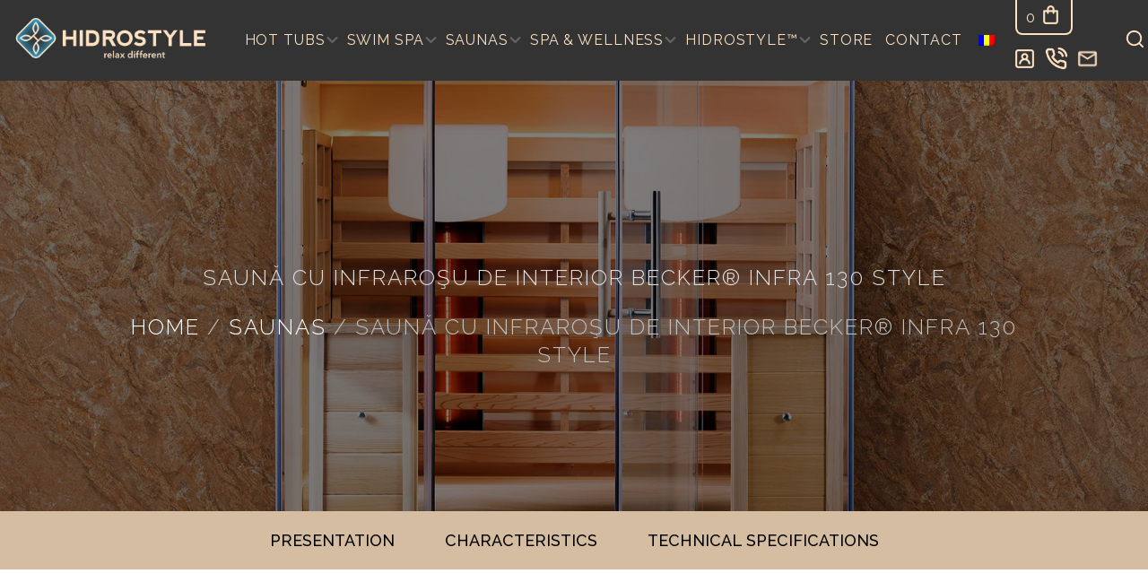

--- FILE ---
content_type: text/html; charset=UTF-8
request_url: https://hidrostyle.ro/en/sauna-2/infra-130-style/
body_size: 40742
content:
<!doctype html>
<html lang="en-GB" prefix="og: https://ogp.me/ns#">
<head>
<style>@media only screen and (min-width: 1000px) and (max-width: 1700px) {
  #masthead .container-fluid {position: absolute !important; padding-top:0px !important;}
}</style>
<meta charset="UTF-8">
<meta name="viewport" content="width=device-width, initial-scale=1">
<link rel="profile" href="https://gmpg.org/xfn/11">
<meta name="p:domain_verify" content="b68107bf244478f8887c2884fadba612"/>
<script id="cookieyes" type="text/javascript" src="https://cdn-cookieyes.com/client_data/ad9a37c0ff0f49e2ab2899a9/script.js"></script>
<!-- Search Engine Optimization by Rank Math PRO - https://rankmath.com/ -->
<title>Indoor infrared sauna INFRA 130 Style Sauna-Becker®</title>
<meta name="description" content="Indoor infrared sauna INFRA 130 Style Sauna-Becker®: Canadian red cedar wood, refined design. 8 heating elements, RGB lighting."/>
<meta name="robots" content="follow, index, max-snippet:-1, max-video-preview:-1, max-image-preview:large"/>
<link rel="canonical" href="https://hidrostyle.ro/en/sauna-2/infra-130-style/" />
<meta property="og:locale" content="en_GB" />
<meta property="og:type" content="article" />
<meta property="og:title" content="Indoor infrared sauna INFRA 130 Style Sauna-Becker®" />
<meta property="og:description" content="Indoor infrared sauna INFRA 130 Style Sauna-Becker®: Canadian red cedar wood, refined design. 8 heating elements, RGB lighting." />
<meta property="og:url" content="https://hidrostyle.ro/en/sauna-2/infra-130-style/" />
<meta property="og:site_name" content="Hidrostyle&#039;s" />
<meta property="og:updated_time" content="2025-07-10T14:24:22+02:00" />
<meta property="og:image" content="https://hidrostyle.ro/wp-content/uploads/2024/09/Sauna_Infrarosu_Becker_Infra_130_Style.webp" />
<meta property="og:image:secure_url" content="https://hidrostyle.ro/wp-content/uploads/2024/09/Sauna_Infrarosu_Becker_Infra_130_Style.webp" />
<meta property="og:image:width" content="1668" />
<meta property="og:image:height" content="1398" />
<meta property="og:image:alt" content="Sauna Infrarosu Becker Infra 130 Style" />
<meta property="og:image:type" content="image/webp" />
<meta name="twitter:card" content="summary_large_image" />
<meta name="twitter:title" content="Indoor infrared sauna INFRA 130 Style Sauna-Becker®" />
<meta name="twitter:description" content="Indoor infrared sauna INFRA 130 Style Sauna-Becker®: Canadian red cedar wood, refined design. 8 heating elements, RGB lighting." />
<meta name="twitter:image" content="https://hidrostyle.ro/wp-content/uploads/2024/09/Sauna_Infrarosu_Becker_Infra_130_Style.webp" />
<script type="application/ld+json" class="rank-math-schema-pro">{
    "@context": "https:\/\/schema.org",
    "@graph": [
        {
            "@type": "BreadcrumbList",
            "@id": "https:\/\/hidrostyle.ro\/en\/sauna-2\/infra-130-style\/#breadcrumb",
            "itemListElement": [
                {
                    "@type": "ListItem",
                    "position": "1",
                    "item": {
                        "@id": "https:\/\/hidrostyle.ro",
                        "name": "Home"
                    }
                },
                {
                    "@type": "ListItem",
                    "position": "2",
                    "item": {
                        "@id": "https:\/\/hidrostyle.ro\/en\/sauna-2\/",
                        "name": "Saunas"
                    }
                },
                {
                    "@type": "ListItem",
                    "position": "3",
                    "item": {
                        "@id": "https:\/\/hidrostyle.ro\/en\/sauna-2\/infra-130-style\/",
                        "name": "Saun\u0103 cu Infraro\u015fu de interior Becker\u00ae Infra 130 Style"
                    }
                }
            ]
        }
    ]
}</script>
<!-- /Rank Math WordPress SEO plugin -->

<link rel='dns-prefetch' href='//ajax.googleapis.com' />
<link rel='dns-prefetch' href='//fonts.googleapis.com' />
<link rel="alternate" type="application/rss+xml" title="Hidrostyle &raquo; Feed" href="https://hidrostyle.ro/en/feed/" />
<link rel="alternate" type="application/rss+xml" title="Hidrostyle &raquo; Comments Feed" href="https://hidrostyle.ro/en/comments/feed/" />
<link rel="alternate" title="oEmbed (JSON)" type="application/json+oembed" href="https://hidrostyle.ro/en/wp-json/oembed/1.0/embed?url=https%3A%2F%2Fhidrostyle.ro%2Fen%2Fsauna-2%2Finfra-130-style%2F" />
<link rel="alternate" title="oEmbed (XML)" type="text/xml+oembed" href="https://hidrostyle.ro/en/wp-json/oembed/1.0/embed?url=https%3A%2F%2Fhidrostyle.ro%2Fen%2Fsauna-2%2Finfra-130-style%2F&#038;format=xml" />
<style id='wp-img-auto-sizes-contain-inline-css'>
img:is([sizes=auto i],[sizes^="auto," i]){contain-intrinsic-size:3000px 1500px}
/*# sourceURL=wp-img-auto-sizes-contain-inline-css */
</style>
<style id='wp-emoji-styles-inline-css'>

	img.wp-smiley, img.emoji {
		display: inline !important;
		border: none !important;
		box-shadow: none !important;
		height: 1em !important;
		width: 1em !important;
		margin: 0 0.07em !important;
		vertical-align: -0.1em !important;
		background: none !important;
		padding: 0 !important;
	}
/*# sourceURL=wp-emoji-styles-inline-css */
</style>
<style id='classic-theme-styles-inline-css'>
/*! This file is auto-generated */
.wp-block-button__link{color:#fff;background-color:#32373c;border-radius:9999px;box-shadow:none;text-decoration:none;padding:calc(.667em + 2px) calc(1.333em + 2px);font-size:1.125em}.wp-block-file__button{background:#32373c;color:#fff;text-decoration:none}
/*# sourceURL=/wp-includes/css/classic-themes.min.css */
</style>
<link rel='stylesheet' id='contact-form-7-css' href='https://hidrostyle.ro/wp-content/plugins/contact-form-7/includes/css/styles.css?ver=6.1.1' media='all' />
<link rel='stylesheet' id='googlFonts-css' href='//fonts.googleapis.com/css2?family=Inter:wght@100;200;300;400;500;600;700&#038;display=swap' media='all' />
<link rel='stylesheet' id='tbi_checkout_frontend-css' href='https://hidrostyle.ro/wp-content/plugins/fusion-pay-ro-tbi/includes/../assets/css/style.min.css?ver=1.1' media='all' />
<link rel='stylesheet' id='bwg_fonts-css' href='https://hidrostyle.ro/wp-content/plugins/photo-gallery/css/bwg-fonts/fonts.css?ver=0.0.1' media='all' />
<link rel='stylesheet' id='sumoselect-css' href='https://hidrostyle.ro/wp-content/plugins/photo-gallery/css/sumoselect.min.css?ver=3.4.6' media='all' />
<link rel='stylesheet' id='mCustomScrollbar-css' href='https://hidrostyle.ro/wp-content/plugins/photo-gallery/css/jquery.mCustomScrollbar.min.css?ver=3.1.5' media='all' />
<link rel='stylesheet' id='bwg_googlefonts-css' href='https://fonts.googleapis.com/css?family=Ubuntu|Poppins&#038;subset=greek,latin,greek-ext,vietnamese,cyrillic-ext,latin-ext,cyrillic' media='all' />
<link rel='stylesheet' id='bwg_frontend-css' href='https://hidrostyle.ro/wp-content/plugins/photo-gallery/css/styles.min.css?ver=1.8.35' media='all' />
<link rel='stylesheet' id='responsive-lightbox-swipebox-css' href='https://hidrostyle.ro/wp-content/plugins/responsive-lightbox/assets/swipebox/swipebox.min.css?ver=1.5.2' media='all' />
<link rel='stylesheet' id='sbttb-fonts-css' href='https://hidrostyle.ro/wp-content/plugins/smooth-back-to-top-button/assets/css/sbttb-fonts.css?ver=1.2' media='all' />
<link rel='stylesheet' id='sbttb-style-css' href='https://hidrostyle.ro/wp-content/plugins/smooth-back-to-top-button/assets/css/smooth-back-to-top-button.css?ver=1.2' media='all' />
<link rel='stylesheet' id='woocommerce-layout-css' href='https://hidrostyle.ro/wp-content/plugins/woocommerce/assets/css/woocommerce-layout.css?ver=10.2.3' media='all' />
<link rel='stylesheet' id='woocommerce-smallscreen-css' href='https://hidrostyle.ro/wp-content/plugins/woocommerce/assets/css/woocommerce-smallscreen.css?ver=10.2.3' media='only screen and (max-width: 768px)' />
<link rel='stylesheet' id='woocommerce-general-css' href='https://hidrostyle.ro/wp-content/plugins/woocommerce/assets/css/woocommerce.css?ver=10.2.3' media='all' />
<style id='woocommerce-inline-inline-css'>
.woocommerce form .form-row .required { visibility: visible; }
/*# sourceURL=woocommerce-inline-inline-css */
</style>
<link rel='stylesheet' id='wpcf7-redirect-script-frontend-css' href='https://hidrostyle.ro/wp-content/plugins/wpcf7-redirect/build/assets/frontend-script.css?ver=2c532d7e2be36f6af233' media='all' />
<link rel='stylesheet' id='trp-language-switcher-style-css' href='https://hidrostyle.ro/wp-content/plugins/translatepress-multilingual/assets/css/trp-language-switcher.css?ver=2.10.5' media='all' />
<link rel='stylesheet' id='brands-styles-css' href='https://hidrostyle.ro/wp-content/plugins/woocommerce/assets/css/brands.css?ver=10.2.3' media='all' />
<link rel='stylesheet' id='_re-style-css' href='https://hidrostyle.ro/wp-content/themes/_re/style.css?ver=1.1.57' media='all' />
<link rel='stylesheet' id='_re-font-Jost-css' href='https://fonts.googleapis.com/css?family=Jost%3A300%2C400%2C500%2C600%2C700&#038;display=swap%22+rel%3D%22stylesheet%22&#038;ver=6.9' media='all' />
<link rel='stylesheet' id='_re-font-Lato-css' href='https://fonts.googleapis.com/css?family=Lato%3A300%2C400%2C500%2C600%2C700&#038;display=swap%22+rel%3D%22stylesheet%22&#038;ver=6.9' media='all' />
<link rel='stylesheet' id='custom-woocommerce-style-css' href='https://hidrostyle.ro/wp-content/themes/_re/woocommerce/woocommerce.css?ver=6.9' media='all' />
<link rel='stylesheet' id='heateor_sss_frontend_css-css' href='https://hidrostyle.ro/wp-content/plugins/sassy-social-share/public/css/sassy-social-share-public.css?ver=3.3.79' media='all' />
<style id='heateor_sss_frontend_css-inline-css'>
.heateor_sss_button_instagram span.heateor_sss_svg,a.heateor_sss_instagram span.heateor_sss_svg{background:radial-gradient(circle at 30% 107%,#fdf497 0,#fdf497 5%,#fd5949 45%,#d6249f 60%,#285aeb 90%)}.heateor_sss_horizontal_sharing .heateor_sss_svg,.heateor_sss_standard_follow_icons_container .heateor_sss_svg{color:#fff;border-width:0px;border-style:solid;border-color:transparent}.heateor_sss_horizontal_sharing .heateorSssTCBackground{color:#666}.heateor_sss_horizontal_sharing span.heateor_sss_svg:hover,.heateor_sss_standard_follow_icons_container span.heateor_sss_svg:hover{border-color:transparent;}.heateor_sss_vertical_sharing span.heateor_sss_svg,.heateor_sss_floating_follow_icons_container span.heateor_sss_svg{color:#fff;border-width:0px;border-style:solid;border-color:transparent;}.heateor_sss_vertical_sharing .heateorSssTCBackground{color:#666;}.heateor_sss_vertical_sharing span.heateor_sss_svg:hover,.heateor_sss_floating_follow_icons_container span.heateor_sss_svg:hover{border-color:transparent;}@media screen and (max-width:783px) {.heateor_sss_vertical_sharing{display:none!important}}div.heateor_sss_sharing_title{text-align:center}div.heateor_sss_sharing_ul{width:100%;text-align:center;}div.heateor_sss_horizontal_sharing div.heateor_sss_sharing_ul a{float:none!important;display:inline-block;}
/*# sourceURL=heateor_sss_frontend_css-inline-css */
</style>
<link rel='stylesheet' id='jquery-lazyloadxt-spinner-css-css' href='//hidrostyle.ro/wp-content/plugins/a3-lazy-load/assets/css/jquery.lazyloadxt.spinner.css?ver=6.9' media='all' />
<link rel='stylesheet' id='a3a3_lazy_load-css' href='//hidrostyle.ro/wp-content/uploads/sass/a3_lazy_load.min.css?ver=1731528288' media='all' />
<script nitro-exclude src="//ajax.googleapis.com/ajax/libs/jquery/2.2.4/jquery.min.js?ver=2.2.4" id="jquery-js"></script>
<script src="https://hidrostyle.ro/wp-content/plugins/photo-gallery/js/jquery.sumoselect.min.js?ver=3.4.6" id="sumoselect-js"></script>
<script src="https://hidrostyle.ro/wp-content/plugins/photo-gallery/js/tocca.min.js?ver=2.0.9" id="bwg_mobile-js"></script>
<script src="https://hidrostyle.ro/wp-content/plugins/photo-gallery/js/jquery.mCustomScrollbar.concat.min.js?ver=3.1.5" id="mCustomScrollbar-js"></script>
<script src="https://hidrostyle.ro/wp-content/plugins/photo-gallery/js/jquery.fullscreen.min.js?ver=0.6.0" id="jquery-fullscreen-js"></script>
<script id="bwg_frontend-js-extra">
var bwg_objectsL10n = {"bwg_field_required":"field is required.","bwg_mail_validation":"This is not a valid email address.","bwg_search_result":"There are no images matching your search.","bwg_select_tag":"Select Tag","bwg_order_by":"Order By","bwg_search":"Search","bwg_show_ecommerce":"Show Ecommerce","bwg_hide_ecommerce":"Hide Ecommerce","bwg_show_comments":"Show Comments","bwg_hide_comments":"Hide Comments","bwg_restore":"Restore","bwg_maximize":"Maximise","bwg_fullscreen":"Fullscreen","bwg_exit_fullscreen":"Exit Fullscreen","bwg_search_tag":"SEARCH...","bwg_tag_no_match":"No tags found","bwg_all_tags_selected":"All tags selected","bwg_tags_selected":"tags selected","play":"Play","pause":"Pause","is_pro":"","bwg_play":"Play","bwg_pause":"Pause","bwg_hide_info":"Hide info","bwg_show_info":"Show info","bwg_hide_rating":"Hide rating","bwg_show_rating":"Show rating","ok":"Ok","cancel":"Cancel","select_all":"Select all","lazy_load":"0","lazy_loader":"https://hidrostyle.ro/wp-content/plugins/photo-gallery/images/ajax_loader.png","front_ajax":"0","bwg_tag_see_all":"see all tags","bwg_tag_see_less":"see less tags"};
//# sourceURL=bwg_frontend-js-extra
</script>
<script src="https://hidrostyle.ro/wp-content/plugins/photo-gallery/js/scripts.min.js?ver=1.8.35" id="bwg_frontend-js"></script>
<script src="https://hidrostyle.ro/wp-content/plugins/responsive-lightbox/assets/infinitescroll/infinite-scroll.pkgd.min.js?ver=4.0.1" id="responsive-lightbox-infinite-scroll-js"></script>
<script src="https://hidrostyle.ro/wp-content/plugins/woocommerce/assets/js/jquery-blockui/jquery.blockUI.min.js?ver=2.7.0-wc.10.2.3" id="jquery-blockui-js" defer data-wp-strategy="defer"></script>
<script id="wc-add-to-cart-js-extra">
var wc_add_to_cart_params = {"ajax_url":"/wp-admin/admin-ajax.php","wc_ajax_url":"https://hidrostyle.ro/en/?wc-ajax=%%endpoint%%","i18n_view_cart":"View basket","cart_url":"https://hidrostyle.ro/en/cart/","is_cart":"","cart_redirect_after_add":"no"};
//# sourceURL=wc-add-to-cart-js-extra
</script>
<script src="https://hidrostyle.ro/wp-content/plugins/woocommerce/assets/js/frontend/add-to-cart.min.js?ver=10.2.3" id="wc-add-to-cart-js" defer data-wp-strategy="defer"></script>
<script src="https://hidrostyle.ro/wp-content/plugins/woocommerce/assets/js/js-cookie/js.cookie.min.js?ver=2.1.4-wc.10.2.3" id="js-cookie-js" defer data-wp-strategy="defer"></script>
<script id="woocommerce-js-extra">
var woocommerce_params = {"ajax_url":"/wp-admin/admin-ajax.php","wc_ajax_url":"https://hidrostyle.ro/en/?wc-ajax=%%endpoint%%","i18n_password_show":"Show password","i18n_password_hide":"Hide password"};
//# sourceURL=woocommerce-js-extra
</script>
<script src="https://hidrostyle.ro/wp-content/plugins/woocommerce/assets/js/frontend/woocommerce.min.js?ver=10.2.3" id="woocommerce-js" defer data-wp-strategy="defer"></script>
<script src="https://hidrostyle.ro/wp-content/plugins/translatepress-multilingual/assets/js/trp-frontend-compatibility.js?ver=2.10.5" id="trp-frontend-compatibility-js"></script>
<script id="enhanced-ecommerce-google-analytics-js-extra">
var ConvAioGlobal = {"nonce":"e3ff444d9f"};
//# sourceURL=enhanced-ecommerce-google-analytics-js-extra
</script>
<script nitro-exclude src="https://hidrostyle.ro/wp-content/plugins/enhanced-e-commerce-pro-for-woocommerce-store/public/js/con-gtm-google-analytics.js?ver=7.5.7" id="enhanced-ecommerce-google-analytics-js"></script>
<script id="enhanced-ecommerce-google-analytics-js-after">
tvc_smd={"tvc_wcv":"10.2.3","tvc_wpv":"6.9","tvc_eev":"7.5.7","tvc_cnf":{"t_cg":"","t_ec":"0","t_ee":"on","t_df":"","t_gUser":"1","t_UAen":"on","t_thr":"6","t_IPA":"1","t_PrivacyPolicy":"1"},"tvc_sub_data":{"sub_id":"53510","cu_id":"45572","pl_id":"1","ga_tra_option":"GA4","ga_property_id":"","ga_measurement_id":"G-LPBFH4LPZB","ga_ads_id":"3339853781","ga_gmc_id":"5397323265","ga_gmc_id_p":"5397323265","op_gtag_js":"0","op_en_e_t":"0","op_rm_t_t":"1","op_dy_rm_t_t":"1","op_li_ga_wi_ads":"1","gmc_is_product_sync":"1","gmc_is_site_verified":"0","gmc_is_domain_claim":"0","gmc_product_count":"1","fb_pixel_id":"339744464854454","tracking_method":"gtm","user_gtm_id":"conversios-gtm","is_pro":"1"}};
//# sourceURL=enhanced-ecommerce-google-analytics-js-after
</script>
<link rel="https://api.w.org/" href="https://hidrostyle.ro/en/wp-json/" /><link rel="alternate" title="JSON" type="application/json" href="https://hidrostyle.ro/en/wp-json/wp/v2/sauna/399" /><link rel="EditURI" type="application/rsd+xml" title="RSD" href="https://hidrostyle.ro/xmlrpc.php?rsd" />
<meta name="generator" content="WordPress 6.9" />
<link rel='shortlink' href='https://hidrostyle.ro/en/?p=399' />
<style>
    .branduri-full {
      width: 100% !important;
      max-width: 1200px;
      margin: 0 auto 40px auto;
      padding: 30px;
      background: #fff;
    }
    .branduri-wrapper {
      display: grid;
      grid-template-columns: repeat(auto-fit, minmax(280px, 1fr));
      gap: 24px;
    }
    .brand-card {
      border: 1px solid #e0e0e0;
      border-radius: 8px;
      padding: 20px;
      background: #fafafa;
      transition: box-shadow .2s ease;
    }
    .brand-card:hover {
      box-shadow: 0 4px 12px rgba(0,0,0,0.08);
    }
    .brand-card h4 {
      font-size: 17px;
      font-weight: 600;
      margin: 10px 0;
    }
    .brand-card img {
      max-width: 180px;
      margin-bottom: 15px;
      display: block;
    }
    .brand-card .brand-desc {
      font-size: 15px;
      line-height: 1.6;
    }
    .brand-card h4 a,
    .brand-card a img {
      text-decoration: none;
      color: inherit;
    }
    </style><script id="mcjs">!function(c,h,i,m,p){m=c.createElement(h),p=c.getElementsByTagName(h)[0],m.async=1,m.src=i,p.parentNode.insertBefore(m,p)}(document,"script","https://chimpstatic.com/mcjs-connected/js/users/7f6405023d01f630b55891535/937b77398ac69cf881bdfc089.js");</script>

<!-- Google Tag Manager -->
<script>(function(w,d,s,l,i){w[l]=w[l]||[];w[l].push({'gtm.start':
new Date().getTime(),event:'gtm.js'});var f=d.getElementsByTagName(s)[0],
j=d.createElement(s),dl=l!='dataLayer'?'&l='+l:'';j.async=true;j.src=
'https://www.googletagmanager.com/gtm.js?id='+i+dl;f.parentNode.insertBefore(j,f);
})(window,document,'script','dataLayer','GTM-N6GKLB2W');</script>
<!-- End Google Tag Manager -->    <style type="text/css">
        #showLockerDetails{
            font-size: 13px; 
            font-weight: bold;
            line-height: 22px;
        }
        .shipping-pickup-store td .title {
            float: left;
            line-height: 30px;
        }
        .shipping-pickup-store td span.text {
            float: right;
        }
        .shipping-pickup-store td span.description {
            clear: both;
        }
        .shipping-pickup-store td > span:not([class*="select"]) {
            display: block;
            font-size: 11px;
            font-weight: normal;
            line-height: 1.3;
            margin-bottom: 0;
            padding: 6px 0;
            text-align: justify;
        }

        [aria-labelledby="select2-shipping-pickup-store-select-container"]{
            height: 100% !important;
        }
        #locker_name, #locker_address{
            width:100%;
            border:0;
            pointer-events: none;
            resize: none;
        }
        #select2-shipping-pickup-store-select-container{
            word-wrap: break-word !important;
            text-overflow: inherit !important;
            white-space: normal !important;
        }

        #select2-shipping-pickup-store-select-results{
            max-height: 250px;
            overflow-y: auto;
            font-size: 12px;
        }
    </style>
    
            <style type="text/css">
                .progress-wrap {
                    bottom: 50px;
                    height: 46px;
                    width: 46px;
                    border-radius: 46px;
                    background-color: ;
                    box-shadow: inset 0 0 0 2px #cccccc;
                }

                .progress-wrap.btn-left-side {
                    left: 50px;
                }

                .progress-wrap.btn-right-side {
                    right: 50px;
                }

				.progress-wrap.btn-center {
					inset-inline: 0;
					margin-inline: auto;
				}

                .progress-wrap::after {
                    width: 46px;
                    height: 46px;
                    color: #9f856a;
                    font-size: 24px;
                    content: '\e900';
                    line-height: 46px;
                }

                .progress-wrap:hover::after {
                    color: #9f856a;
                }

                .progress-wrap svg.progress-circle path {
                    stroke: #9f856a;
                    stroke-width: 2px;
                }

                
                
                
            </style>

			<meta name="ti-site-data" content="eyJyIjoiMTowITc6MCEzMDoxIiwibyI6Imh0dHBzOlwvXC9oaWRyb3N0eWxlLnJvXC93cC1hZG1pblwvYWRtaW4tYWpheC5waHA/YWN0aW9uPXRpX29ubGluZV91c2Vyc19nb29nbGUmcD0lMkZlbiUyRnNhdW5lJTJGaW5mcmEtMTMwLXN0eWxlJTJGIn0=" /><link rel="alternate" hreflang="ro-RO" href="https://hidrostyle.ro/saune/infra-130-style/"/>
<link rel="alternate" hreflang="en-GB" href="https://hidrostyle.ro/en/sauna-2/infra-130-style/"/>
<link rel="alternate" hreflang="ro" href="https://hidrostyle.ro/saune/infra-130-style/"/>
<link rel="alternate" hreflang="en" href="https://hidrostyle.ro/en/sauna-2/infra-130-style/"/>
    <style>
        .product-categories li a img {
            height: 15px !important;
            width: auto !important;
            max-width: none !important;
        }
    </style>
        <style>
    .hidromasaj-menu .menu-background-image,
    .pool-menu .menu-background-image,
    .sauna-menu .menu-background-image,
	.despre-menu .menu-background-image,
    .spa-menu .menu-background-image {
        background-position: center 50%;  /* Ajustează vertical pentru a centra cada */
        background-size: cover;
        width: 100%;
        height: 100%;
        position: relative;
    }

    .menu-background-image-wrapper {
        position: relative;
        overflow: hidden;
    }

    /* Asigură că imaginea rămâne centrată pe cadă la diferite rezoluții */
    @media screen and (max-width: 1500px) {
        .hidromasaj-menu .menu-background-image,
        .pool-menu .menu-background-image,
        .sauna-menu .menu-background-image,
		.despre-menu .menu-background-image,
        .spa-menu .menu-background-image {
            background-position: center 50%;
        }
    }
    </style>
        <style>
		@media only screen and (min-width: 1020px) and (max-width: 1780px) {
  .container-fluid .content-area {margin: 0vh 10vh !important;}
}
   .post-type-archive-product .order-button-extra, .product-template-default  .order-button-extra, .woocommerce-cart .order-button-extra ,.woocommerce-checkout .order-button-extra {display: none;}
    </style>
    <style>
        .single_add_to_cart_button {
            height: 40px !important;
            display: inline-flex !important;
            align-items: center !important;
            justify-content: center !important;
            margin-top: 15px !important;
        }

        .quantity .minus,
        .quantity .plus,
        .quantity input.qty {
            height: 40px !important;
        }
    </style><style>
        /* Title styling */
        .product_title.entry-title {
            font-size: 28px !important;
            line-height: 1.3 !important;
            font-weight: bold !important;
        }

        @media screen and (max-width: 768px) {
            .product_title.entry-title {
                font-size: 18px !important;
            }
        }
    </style><style>
        /* Price styling */
        ul.products li.product .price,
        .single-product div.product p.price,
        .woocommerce-variation-price .price {
            margin: 0 0 15px 0 !important;
            padding: 0 !important;
            color: #FF3D3D !important;
     
            font-weight: bold !important;
        }
        
        /* Quantity buttons spacing */
        .quantity {
            margin-top: 15px !important;
            display: flex;
            align-items: center;
        }
        
        /* Product grid layout fix */
        ul.products li.product {
            display: flex !important;
            flex-direction: column !important;
            height: 100% !important;
            position: relative !important;
            padding-bottom: 75px !important;
        }
        
        ul.products li.product .button {
			padding: 1em 0 1em 0;
            position: absolute !important;
            bottom: 0 !important;
            /*left: 50% !important;*/
            /*transform: translateX(-50%) !important;*/
            /*width: calc(100% - 30px) !important;*/
        }
    </style><style>
        /* Background color */
        .woocommerce {
            background-color: #F7F7F7;
        }
        
        /* Quantity buttons */
        .quantity {
            display: flex;
            align-items: center;
        }
        
        .quantity .minus,
        .quantity .plus,
        .quantity input.qty {
            height: 40px !important;
            width: 40px !important;
            min-width: 40px !important;
            margin: 0 5px !important;
            padding: 0 !important;
            text-align: center;
            box-sizing: border-box;
        }

        .quantity input.qty {
            width: 50px !important;
            min-width: 50px !important;
        }

        /* Product grid alignment */
        ul.products li.product {
            display: grid !important;
            grid-template-rows: auto 4.5em auto auto !important;
            height: 100%;
            gap: 1em;
        }
        
        ul.products li.product > a:first-child {
            display: contents !important;
        }

        ul.products li.product img {
            margin: 0 !important;
        }

        ul.products li.product .woocommerce-loop-product__title {
            height: 5em !important;
            overflow: hidden;
            margin: 0 !important;
            line-height: 1.5em;
        }
        
        ul.products li.product .price {
            margin: 0 !important;
            padding: 0 !important;
        }

        ul.products li.product .button {
            width: 100% !important;
            margin: 0 !important;
            text-align: center !important;
        }
    </style><style>
        .quantity {
            display: flex;
            align-items: center;
        }
        
        .quantity .minus,
        .quantity .plus,
        .quantity input.qty {
            height: 40px !important;
            width: 40px !important;
            min-width: 40px !important;
            margin: 0 5px !important;
            padding: 0 !important;
            text-align: center;
            box-sizing: border-box;
        }

        .quantity input.qty {
            width: 50px !important;
            min-width: 50px !important;
        }
    </style><style>
        .woocommerce {
            background-color: #F7F7F7;
        }
    </style>	<noscript><style>.woocommerce-product-gallery{ opacity: 1 !important; }</style></noscript>
	    <script data-cfasync="false" data-no-optimize="1" data-pagespeed-no-defer>
      var tvc_lc = 'RON';
    </script>
    <script data-cfasync="false" data-no-optimize="1" data-pagespeed-no-defer>
      var tvc_lc = 'RON';
    </script>
<script data-cfasync="false" data-pagespeed-no-defer type="text/javascript">
        window.dataLayer = window.dataLayer || [];
        dataLayer.push({"event":"begin_datalayer","cov_ga4_measurment_id":"G-LPBFH4LPZB","cov_remarketing":"1","cov_dynamic_remarketing":"1","fb_event_id":"191883251dbd4338a935b315050300e4","cov_fb_pixel_id":"339744464854454","cov_transport_url":"https:\/\/sst-52211-hidrostyle-nszpmsl3ca-no.a.run.app","cov_msclarity_pixel_id":"lwwmhf3abp","conv_track_email":"1","conv_track_phone":"1","conv_track_address":"1","conv_track_page_scroll":"1","conv_track_file_download":"1","conv_track_author":"1","conv_track_signup":"1","conv_track_signin":"1"});
        </script>        <!-- Google Tag Manager Conversios-->
        <script>
            (function(w, d, s, l, i) {
                w[l] = w[l] || [];
                w[l].push({
                    'gtm.start': new Date().getTime(),
                    event: 'gtm.js'
                });
                var f = d.getElementsByTagName(s)[0],
                    j = d.createElement(s),
                    dl = l != 'dataLayer' ? '&l=' + l : '';
                j.async = true;
                j.src =
                    'https://sst-52211-hidrostyle-nszpmsl3ca-no.a.run.app/gtm.js?id=' + i + dl;
                f.parentNode.insertBefore(j, f);
            })(window, document, 'script', 'dataLayer', 'GTM-N6GKLB2W');
        </script>
        <!-- End Google Tag Manager Conversios -->

            <script>
            (window.gaDevIds = window.gaDevIds || []).push('5CDcaG');
        </script>
        <script data-cfasync="false" data-no-optimize="1" data-pagespeed-no-defer>
      var tvc_lc = 'RON';
    </script>
    <script data-cfasync="false" data-no-optimize="1" data-pagespeed-no-defer>
      var tvc_lc = 'RON';
    </script>
    <script>
      (window.gaDevIds = window.gaDevIds || []).push('5CDcaG');
    </script>
    <style class="wpcode-css-snippet">.woocommerce-loop-product__title {
  color: #000000;
  font-weight: normal;
}

.button {
  font-size: 11px;
  font-weight: normal;
}

@media (max-width: 767px) {
  .button {
    font-size: 9px;
  }
}

</style><style class="wpcode-css-snippet">section.related.products {
    display: none !important;
}</style><link rel="icon" href="https://hidrostyle.ro/wp-content/uploads/2024/09/cropped-logo-symbol-32x32.png" sizes="32x32" />
<link rel="icon" href="https://hidrostyle.ro/wp-content/uploads/2024/09/cropped-logo-symbol-192x192.png" sizes="192x192" />
<link rel="apple-touch-icon" href="https://hidrostyle.ro/wp-content/uploads/2024/09/cropped-logo-symbol-180x180.png" />
<meta name="msapplication-TileImage" content="https://hidrostyle.ro/wp-content/uploads/2024/09/cropped-logo-symbol-270x270.png" />
		<style id="wp-custom-css">
			/* ========== MOBILE (implicit) ========== */

/* Banners */
.banner-desktop,
.banner-mobile {
  width: 100%;
  height: auto;
  margin-top: -36px;
}
.banner-desktop { display: none; }
.banner-mobile { display: block; }


.hero-desktop { display: none; }
.hero-mobile { display: block; }

@media (min-width: 768px) {
  .hero-desktop { display: block; }
  .hero-mobile { display: none !important; }
}
/* Footer nav */
#footer-nav li { margin: 10px; }

/* Scope doar pe landing */
#hidrostyle-landing * { white-space: normal !important; }

/* Placeholder – culoare unificată */
.landing .contact-section .contact-form input::placeholder,
.landing .contact-section .contact-form select::placeholder,
.landing .contact-section .contact-form textarea::placeholder {
  color: #eac9a8 !important;
  opacity: 1 !important;
}

/* Cards spacing pe mobile */
.landing .cards-section .card-section { margin-bottom: 20px !important; }

/* Butoane / linkuri – normalize */
#hidrostyle-landing a,
#hidrostyle-landing button,
#hidrostyle-landing .wp-block-button__link {
  text-transform: none !important;
  letter-spacing: normal !important;
  line-height: 1.3;
  white-space: normal !important;
}

/* Grid “De ce să alegi…” */
#hidrostyle-landing .reasons {
  display: grid !important;
  grid-template-columns: repeat(2, minmax(0, 1fr));
  width: 100%;
  grid-auto-flow: row;
}
#hidrostyle-landing .reasons span { text-transform: uppercase; }
#hidrostyle-landing .reasons > .item {
  display: flex;
  align-items: flex-start;
  margin: 10px;
}
#hidrostyle-landing .reasons img { display: block; }
#hidrostyle-landing .reasons p {
  margin: 0;
  font-family: Raleway, sans-serif;
  font-size: 12px;
  color: #fce1c1;
  text-align: left;
}

/* CTA din hero */
#hidrostyle-landing .hero-cta { white-space: normal !important; }

/* FAQ toggles – layout simplu */
#hidrostyle-landing .faq-toggle {
  display: flex !important;
  align-items: center;
  justify-content: flex-start !important;
}
#hidrostyle-landing .faq-toggle p {
  display: inline !important;
  margin: 0 !important;
  padding: 0 !important;
  line-height: inherit !important;
  font-size: inherit !important;
}
#hidrostyle-landing .faq-toggle br { display: none !important; }

/* Hero slide bg */
.landing .hero-slide {
  background-size: cover !important;
  background-position: center bottom !important;
}

/* BRAND LOGOS – mobil: afişăm varianta mobilă */
.brand-logos-mobile { display: block; }
.brand-logos-desktop { display: none; }

/* Brands – layout mobil */
#hidrostyle-landing .brands-section .brands-inner {
  background: #fff;
  margin: 0 auto;
  padding: 40px 28px  !important;
}
#hidrostyle-landing .brands-section .brands-logo-main {
  text-align: center;
  margin-bottom: 18px;
}
#hidrostyle-landing .brands-section .brands-logo-main img {
  min-width: 250px;
  height: auto !important;
}
#hidrostyle-landing .brands-section .brands-text {
  text-align: center;
  font-family: Raleway, sans-serif;
  font-size: 16px;
  line-height: 1.4;
  color: #333;
}
#hidrostyle-landing .brands-section .brand-logos {
  display: grid !important;
  grid-template-columns: repeat(2, max-content) !important;
  justify-content: center !important;
  align-items: center !important;
  gap: 14px 22px !important;
  height: auto !important;
}
#hidrostyle-landing .brands-section .brand-logos .brand-logo {
  display: block;
  height: 28px !important;
  width: auto !important;
}
#hidrostyle-landing .brands-section .brand-logos .brand-logo:last-child {
  grid-column: 1 / -1;
  justify-self: center;
}

/* FORM – Mini CRM (stil pe fond închis) */
#hidrostyle-landing .contact-section .contact-form.mini-crm input[type="text"],
#hidrostyle-landing .contact-section .contact-form.mini-crm input[type="email"],
#hidrostyle-landing .contact-section .contact-form.mini-crm input[type="tel"],
#hidrostyle-landing .contact-section .contact-form.mini-crm select,
#hidrostyle-landing .contact-section .contact-form.mini-crm textarea {
  background: transparent !important;
  color: #eac9a8 !important;
  border: 2px solid #eac9a8 !important;
  box-shadow: none !important;
}
#hidrostyle-landing .contact-section .contact-form.mini-crm input::placeholder,
#hidrostyle-landing .contact-section .contact-form.mini-crm textarea::placeholder {
  color: #eac9a8 !important;
  opacity: 1 !important;
}
#hidrostyle-landing .contact-section .contact-form.mini-crm select {
  appearance: none;
  -webkit-appearance: none;
  -moz-appearance: none;
  padding-right: 44px;
  line-height: 52px;
  background-image: none !important;
}
/* Autofill Chrome */
#hidrostyle-landing .contact-section .contact-form.mini-crm input:-webkit-autofill {
  -webkit-box-shadow: 0 0 0 1000px #2d2b2a inset !important;
  -webkit-text-fill-color: #eac9a8 !important;
}

/* Pe mobil: spațiu înainte de coloana dreaptă / checks-group */
@media (max-width: 767.98px) {
  #hidrostyle-landing .contact-section .contact-form.mini-crm .col-right,
  #hidrostyle-landing .contact-section .contact-form.mini-crm .full-right,
  #hidrostyle-landing .contact-section .contact-form.mini-crm .checks-group {
    margin-top: 16px;
  }
}

/* Checks-group – mobil: 2 coloane, compact */
#hidrostyle-landing .contact-section .contact-form.mini-crm .checks-group {
  display: grid;
  grid-template-columns: 1fr 1fr;
  gap: 10px 16px;
  align-items: center;
}
#hidrostyle-landing .contact-section .contact-form.mini-crm .checks-group .SetLabel {
  display: flex;
  align-items: center;
  gap: 10px;
  margin: 0;
  padding: 6px 8px;
  line-height: 1.25;
  color: #eac9a8;
}
#hidrostyle-landing .contact-section .contact-form.mini-crm .checks-group .SetLabel input,
#hidrostyle-landing .contact-section .contact-form.mini-crm .SetLabel.inline input {
  width: 22px; height: 22px; margin: 0;
  accent-color: #f3d7b7;
  border: 2px solid #eac9a8;
  border-radius: 2px;
}

/* Form – layout general */
.landing .contact-section .contact-inner {
  width: 70% !important;
  margin: 0 auto;
  text-align: center;
}
.landing .contact-section .contact-title {
  width: 100%;
  font-size: 34px !important;
  line-height: 1.3 !important;
  margin-bottom: 28px !important;
  color: #f3d7b7 !important;
  text-align: center !important;
}
.landing .contact-section .contact-form {
  display: flex;
  flex-direction: column;
  gap: 14px;
  margin: 0 auto;
}
.landing .contact-section .contact-form input,
.landing .contact-section .contact-form select,
.landing .contact-section .contact-form textarea {
  box-sizing: border-box !important;
  font-size: 16px !important;
  border-width: 2px !important;
  border-radius: 6px !important;
}
.landing .contact-section .contact-form
  input:not([type="checkbox"]):not([type="radio"]),
.landing .contact-section .contact-form select,
.landing .contact-section .contact-form textarea {
  height: 52px !important;
  padding: 0 16px !important;
}
.landing .contact-section .contact-form select {
  line-height: 52px !important;
  padding-right: 44px !important;
}
.landing .contact-section .contact-form textarea {
  min-height: 130px !important;
  padding: 12px 16px !important;
}
.landing .contact-section .contact-form .form-actions .btn.btn--accent {
  padding: 10px 32px !important;
  font-size: 16px !important;
  border: 0 !important;
  border-radius: 6px !important;
  box-shadow: 0 4px 12px rgba(0,0,0,.15) !important;
}

/* Validare formular */
#contactForm .error-message { display: none; }
#contactForm .field :is(input,select,textarea):invalid ~ .error-message { display: block; }
#contactForm .field :is(input,textarea):placeholder-shown ~ .error-message { display: none; }

/* BR / P inutile din template în form */
.landing .contact-section .contact-form br { display: none !important; }
.landing .contact-section .contact-form .field p { display: none !important; }

/* FAQ section */
/* .landing #faq { padding: 60px 80px !important; } */

/*  */
/*Am scos deoarece dupa update butoanele nu aveau la active background auriiu*/
/*button.active, button:hover, input[type="button"]:hover, input[type="reset"]:hover, input[type="submit"]:hover{
background-color: transparent !important;	
}*/
.landing #faq h2 {
  font-size: 34px !important;
  line-height: 1.3 !important;
  text-align: center !important;
  margin-bottom: 40px !important;
}
.landing #faq .faq-item {
  width: 100%;
  margin: 0 auto 20px auto;
  padding: 20px !important;
  font-size: 18px !important;
  line-height: 1.6 !important;
}
/* p din template scos */
.landing #faq .faq-item p { margin-bottom: 0 !important; display: none !important; }

.hero-section {
  position: relative;
  height: 631px;
  margin: 0;
  padding: 10px 40px 40px;
  overflow: hidden;
}

.hero-slider {
  position: absolute;
  inset: 0;
  overflow: hidden;
  z-index: 0;
}

.hero-slide {
  height: 100%;
  background-size: contain;
  background-position: center bottom;
  background-repeat: no-repeat;
  background-color: #000;
  background-image: url("https://hidrostyle.ro/wp-content/uploads/2025/09/poza-figma-1.png");
}

/* Desktop & tablet */
@media (min-width: 768px) {
  .hero-slide {
    background-image: url("https://hidrostyle.ro/wp-content/uploads/2025/09/Jacuzzi-Spa_Virtus_Porcelain_Graphite_Lifestyle_1-new-display.tif");
    background-size: cover; /* imaginea se întinde frumos pe toată lățimea */
    background-position: center;
  }
}

/* ========================= */
/* ========== DESKTOP ====== */
/* ========================= */
@media screen and (min-width: 1024px) {
  /* Banners */
  .banner-desktop { display: block; }
  .banner-mobile { display: none; }

  /* Hero */
  .landing .hero-section {
    display: grid;
    grid-template-columns: 1fr clamp(520px, 45vw, 900px);
    padding: 0 40px !important; /* mai puțin padding pentru spațiu */
    align-items: center;
    background: #f9f9f9;
    min-height: 80vh;
  }
  .landing .hero-section .hero-content {
    order: 1;
    padding: 40px 20px;
    max-width: 650px;
    background: transparent;
  }
  .landing .hero-section .hero-title {
    font-size: 42px !important;
    line-height: 1.2 !important;
    margin-bottom: 24px !important;
    text-align: left !important;
    color: #222 !important;
    text-shadow: none !important;
  }
  .landing .hero-section .hero-subtitle {
    font-size: 18px !important;
    margin-bottom: 28px !important;
    text-align: left !important;
    color: #444 !important;
    text-shadow: none !important;
  }
  .landing .hero-section .hero-cta-wrap { justify-content: flex-start !important; }
  .landing .hero-section .hero-cta {
    width: auto !important;
    padding: 14px 26px !important;
    border: none !important;
    border-radius: 6px !important;
    box-shadow: 0 4px 12px rgba(0,0,0,0.1) !important;
  }
   .landing .hero-section .hero-slider {
		  order: 2 !important;   
    position: relative !important;
    width: 100% !important;
    height: 100% !important;
    max-height: 500px;           /* înălțime minimă ca în design */
    border-radius: 12px;
    overflow: hidden;
  }

  /* Fundalul: mai „lat” vizual */
  .landing .hero-section .hero-slide {
    width: 100%;
    height: 100%;
    background-size: cover !important;
    background-position: center right !important; /* vezi mai mult din partea dreaptă */
  }
  .landing .contact-section .contact-inner { padding: 0 !important; }

  /* Reasons */
  .landing .reasons-section {
    background: #333333;
    padding: 60px 80px 50px !important;
  }
  .landing .reasons-section .reasons-title {
    font-size: 34px !important;
    margin-bottom: 40px !important;
  }
  .landing .reasons-section .reasons  {
    display: grid !important;
    grid-template-columns: repeat(3, 1fr) !important;
    gap: 20px 30px !important;
  }
	
	.landing .architect-reasons-section .architect-reasons{
		display: grid !important;
    grid-template-columns: repeat(2, 1fr) !important;
    gap: 20px 30px !important;
	}
  .landing .reasons-section .reason {
    display: flex;
    align-items: flex-start;
    font-size: 18px !important;
    line-height: 1.6 !important;
    color: #fce1c1 !important;
  }
  .landing .reasons-section .reason p {
    font-size: 16px !important;
    margin: 0;
    color: #fce1c1 !important;
  }
  .landing .reasons-section .reasons .item img {
    width: 48px !important;
    height: auto !important;
    margin-right: 14px !important;
    flex-shrink: 0;
  }

  /* Brands */
	.landing .brands-section .brands-inner .brands-logo-main{
		width: 400px !important;
		margin: 0 auto;
	}
  .landing .brands-section .brands-title,
  .landing .brands-section .brands-text { text-align: center; }
  .landing .brands-section .brands-text {
    font-size: 20px !important;
    line-height: 1.6 !important;
    margin-bottom: 18px !important;
    color: #333 !important;
  }
  .landing .brands-section .brand-logos {
    display: flex !important;
    justify-content: center;
    align-items: center !important;
    gap: 10px !important;
    max-width: 1200px;
    margin: 0 auto;
    width: 100%;
  }
  .landing .brands-section .brand-logos img { height: 28px !important; width: auto !important; }
  .landing .brands-section .brands-logo-main img { height: 100px !important; max-width: 180px !important; }
	
	.landing .brands-section .brand-logos-row{
		max-width: 65rem !important;
	}

  /* Cards */
  .landing .cards-section {
    max-width: 75rem;
    margin: 0 auto;
    padding: 0 80px 60px;
    display: grid !important;
    grid-template-columns: repeat(2, minmax(0, 1fr)) !important;
    gap: 40px 70px !important;
    align-items: stretch;
  }
  .landing .cards-section .card-section { display: flex !important; }
  .landing .cards-section .card {
    max-width: none !important;
    width: 100% !important;
    height: 100% !important;
    margin: 0 !important;
    display: flex !important;
    flex-direction: column !important;
    border: 1px solid #ddd !important;
    border-radius: 10px !important;
    box-shadow: 0 4px 10px rgba(0,0,0,0.08) !important;
    background: #fff;
    overflow: hidden;
  }
  .landing .cards-section .card-media img {
    width: 100% !important;
    height: 233px !important;
    object-fit: cover !important;
    display: block;
  }
  .landing .cards-section .card-body {
    flex: 1 1 auto !important;
    padding: 16px 18px 0 18px !important;
    display: flex;
    flex-direction: column;
    gap: 8px;
  }
  .landing .cards-section .card-cta-wrap {
    margin-top: auto !important;
    padding: 16px 18px 18px 18px !important;
    text-align: center;
  }

  /* Testimonials */
  .landing .testimonials-section {
    background: #eeeeee;
    padding: 60px 80px !important;
    text-align: center;
  }
  .landing .testimonials-section h2 {
    font-size: 34px !important;
    line-height: 1.3 !important;
    margin-bottom: 40px !important;
    color: #111 !important;
    text-align: center !important;
  }
  .landing .testimonials-section .trustindex-widget {
    max-width: 900px;
    margin: 0 auto;
  }

  /* Form section */
  .landing .contact-section {
    min-height: 100vh !important;
    padding: 60px 80px !important;
  }
  .landing .contact-section .contact-image { display: none !important; }

  /* TurnKeyCRM – grilă pe desktop */
  .TurnKeyCRM.contact-form {
    display: grid !important;
    grid-template-columns: 1fr 1fr !important;
    gap: 14px 18px !important;
    align-items: start;
  }
  .TurnKeyCRM .InputBlock { display: block; }
  .TurnKeyCRM .InputBlock.full,
  .TurnKeyCRM .form-actions { grid-column: 1 / -1 !important; }

  /* Mini-CRM – două coloane pe ≥768px, dar păstrăm aici pentru desktop */
  #hidrostyle-landing .contact-section .contact-form.mini-crm {
    display: grid !important;
    grid-template-columns: 1fr 1fr !important;
    gap: 16px 26px !important;
    align-items: start;
  }

  /* FAQ wrapper pe desktop */
  .landing #faq { padding: 60px 80px !important; }
}

/* ========================= */
/* ========== TABLET ======= */
/* ========================= */
@media screen and (min-width: 768px) and (max-width: 1023.98px) {
  /* Inversăm brand-logos (desktop vs mobil) de la 768+ */
  .brand-logos-mobile { display: none; }
  .brand-logos-desktop { display: block; }

  /* Hero */
  .landing .hero-section {
    display: grid;
    grid-template-columns: 1fr 320px;
    align-items: center;
    gap: 40px;
    padding: 0 40px !important;
    background: #f9f9f9;
    max-height: 70vh;
  }
  .landing .hero-section .hero-content {
    order: 1;
    padding: 24px 0;
    max-width: 680px;
    background: transparent;
  }
  .landing .hero-section .hero-title {
    font-size: 34px !important;
    line-height: 1.25 !important;
    margin-bottom: 18px !important;
    color: #222 !important;
    text-shadow: none !important;
    text-align: left !important;
  }
  .landing .hero-section .hero-subtitle {
    font-size: 16px !important;
    margin-bottom: 22px !important;
    color: #444 !important;
    text-shadow: none !important;
    text-align: left !important;
  }
  .landing .hero-section .hero-cta-wrap { justify-content: flex-start !important; }
  .landing .hero-section .hero-cta {
    width: auto !important;
    padding: 12px 22px !important;
    border: none !important;
    border-radius: 6px !important;
    box-shadow: 0 4px 12px rgba(0,0,0,.1) !important;
  }
  .landing .hero-section .hero-slider {
    order: 2;
    position: relative !important;
    width: 100%;
    height: 420px;
    overflow: hidden;
    border-radius: 8px;
    box-shadow: 0 4px 16px rgba(0,0,0,.1);
    margin: 0 auto;
  }

  /* Reasons */
  .landing .reasons-section { padding: 50px 40px !important; }
  .landing .reasons-section .reasons-title { font-size: 30px !important; margin-bottom: 30px !important; }
  .landing .reasons-section .reasons {
    display: grid !important;
    grid-template-columns: repeat(2, 1fr) !important;
    gap: 18px 24px !important;
  }
  .landing .reasons-section .reason { font-size: 17px !important; line-height: 1.55 !important; }
  .landing .reasons-section .reason p { font-size: 15px !important; }
  .landing .reasons-section .reasons .item img { width: 44px !important; margin-right: 12px !important; }

  /* Brands */
  .landing .brands-section { padding: 50px 40px !important; }
  .landing .brands-section .brands-inner { padding: 0 !important; }
  .landing .brands-section .brands-text {
    font-size: 18px !important;
    line-height: 1.6 !important;
    margin-bottom: 32px !important;
    color: #333 !important;
    text-align: center;
  }
  .landing .brands-section .brand-logos {
    justify-content: center;
    gap: 40px !important;
    max-width: 900px;
    margin: 0 auto;
  }
  .landing .brands-section .brand-logos img { height: 24px !important; }
  .landing .brands-section .brands-logo-main img { height: 90px !important; max-width: 170px !important; }

  /* Cards */
  .landing .cards-section {
    max-width: 1000px;
    margin: 0 auto;
    padding: 0 40px 50px;
    display: grid !important;
    grid-template-columns: repeat(2, minmax(0, 1fr)) !important;
    gap: 24px !important;
    align-items: stretch;
  }
  .landing .cards-section .card {
    width: 100%;
    height: 100% !important;
    display: flex !important;
    flex-direction: column !important;
    border: 1px solid #ddd !important;
    border-radius: 10px !important;
    box-shadow: 0 4px 10px rgba(0,0,0,.08) !important;
    background: #fff;
    overflow: hidden;
  }
  .landing .cards-section .card-media img {
    width: 100% !important;
    height: 220px !important;
    object-fit: cover !important;
    display: block;
  }
  .landing .cards-section .card-body {
    flex: 1 1 auto !important;
    padding: 14px 16px 0 16px !important;
    display: flex;
    flex-direction: column;
    gap: 8px;
  }
  .landing .cards-section .card-cta-wrap {
    margin-top: auto !important;
    padding: 14px 16px 16px 16px !important;
    text-align: center;
  }

  /* Contact */
  .landing .contact-section { min-height: 100vh !important; padding: 40px !important; }
  .landing .contact-section .contact-inner { width: 820px !important; }

  .TurnKeyCRM.contact-form {
    display: grid !important;
    grid-template-columns: 1fr 1fr !important;
    gap: 12px 16px !important;
  }
  .TurnKeyCRM .InputBlock.full,
  .TurnKeyCRM .form-actions { grid-column: 1 / -1 !important; }
}

/* ≥768px: checks-group într-o singură coloană (valabil și pe desktop) */
@media (min-width: 768px) {
  #hidrostyle-landing .contact-section .contact-form.mini-crm .checks-group {
    grid-template-columns: 1fr;
    gap: 8px;
  }
  /* Inversăm vizibilitatea brand-logos de la 768px în sus */
  .brand-logos-mobile { display: none; }
  .brand-logos-desktop { display: block; }
}		</style>
		<meta name="google-site-verification" content="kSaXwEX_r2hSCw1F8FEQcpw2OPzzHRJrR7Bp5lx_iSc" />
<link rel='stylesheet' id='wc-blocks-style-css' href='https://hidrostyle.ro/wp-content/plugins/woocommerce/assets/client/blocks/wc-blocks.css?ver=wc-10.2.3' media='all' />
<style id='global-styles-inline-css'>
:root{--wp--preset--aspect-ratio--square: 1;--wp--preset--aspect-ratio--4-3: 4/3;--wp--preset--aspect-ratio--3-4: 3/4;--wp--preset--aspect-ratio--3-2: 3/2;--wp--preset--aspect-ratio--2-3: 2/3;--wp--preset--aspect-ratio--16-9: 16/9;--wp--preset--aspect-ratio--9-16: 9/16;--wp--preset--color--black: #000000;--wp--preset--color--cyan-bluish-gray: #abb8c3;--wp--preset--color--white: #ffffff;--wp--preset--color--pale-pink: #f78da7;--wp--preset--color--vivid-red: #cf2e2e;--wp--preset--color--luminous-vivid-orange: #ff6900;--wp--preset--color--luminous-vivid-amber: #fcb900;--wp--preset--color--light-green-cyan: #7bdcb5;--wp--preset--color--vivid-green-cyan: #00d084;--wp--preset--color--pale-cyan-blue: #8ed1fc;--wp--preset--color--vivid-cyan-blue: #0693e3;--wp--preset--color--vivid-purple: #9b51e0;--wp--preset--gradient--vivid-cyan-blue-to-vivid-purple: linear-gradient(135deg,rgb(6,147,227) 0%,rgb(155,81,224) 100%);--wp--preset--gradient--light-green-cyan-to-vivid-green-cyan: linear-gradient(135deg,rgb(122,220,180) 0%,rgb(0,208,130) 100%);--wp--preset--gradient--luminous-vivid-amber-to-luminous-vivid-orange: linear-gradient(135deg,rgb(252,185,0) 0%,rgb(255,105,0) 100%);--wp--preset--gradient--luminous-vivid-orange-to-vivid-red: linear-gradient(135deg,rgb(255,105,0) 0%,rgb(207,46,46) 100%);--wp--preset--gradient--very-light-gray-to-cyan-bluish-gray: linear-gradient(135deg,rgb(238,238,238) 0%,rgb(169,184,195) 100%);--wp--preset--gradient--cool-to-warm-spectrum: linear-gradient(135deg,rgb(74,234,220) 0%,rgb(151,120,209) 20%,rgb(207,42,186) 40%,rgb(238,44,130) 60%,rgb(251,105,98) 80%,rgb(254,248,76) 100%);--wp--preset--gradient--blush-light-purple: linear-gradient(135deg,rgb(255,206,236) 0%,rgb(152,150,240) 100%);--wp--preset--gradient--blush-bordeaux: linear-gradient(135deg,rgb(254,205,165) 0%,rgb(254,45,45) 50%,rgb(107,0,62) 100%);--wp--preset--gradient--luminous-dusk: linear-gradient(135deg,rgb(255,203,112) 0%,rgb(199,81,192) 50%,rgb(65,88,208) 100%);--wp--preset--gradient--pale-ocean: linear-gradient(135deg,rgb(255,245,203) 0%,rgb(182,227,212) 50%,rgb(51,167,181) 100%);--wp--preset--gradient--electric-grass: linear-gradient(135deg,rgb(202,248,128) 0%,rgb(113,206,126) 100%);--wp--preset--gradient--midnight: linear-gradient(135deg,rgb(2,3,129) 0%,rgb(40,116,252) 100%);--wp--preset--font-size--small: 13px;--wp--preset--font-size--medium: 20px;--wp--preset--font-size--large: 36px;--wp--preset--font-size--x-large: 42px;--wp--preset--spacing--20: 0.44rem;--wp--preset--spacing--30: 0.67rem;--wp--preset--spacing--40: 1rem;--wp--preset--spacing--50: 1.5rem;--wp--preset--spacing--60: 2.25rem;--wp--preset--spacing--70: 3.38rem;--wp--preset--spacing--80: 5.06rem;--wp--preset--shadow--natural: 6px 6px 9px rgba(0, 0, 0, 0.2);--wp--preset--shadow--deep: 12px 12px 50px rgba(0, 0, 0, 0.4);--wp--preset--shadow--sharp: 6px 6px 0px rgba(0, 0, 0, 0.2);--wp--preset--shadow--outlined: 6px 6px 0px -3px rgb(255, 255, 255), 6px 6px rgb(0, 0, 0);--wp--preset--shadow--crisp: 6px 6px 0px rgb(0, 0, 0);}:where(.is-layout-flex){gap: 0.5em;}:where(.is-layout-grid){gap: 0.5em;}body .is-layout-flex{display: flex;}.is-layout-flex{flex-wrap: wrap;align-items: center;}.is-layout-flex > :is(*, div){margin: 0;}body .is-layout-grid{display: grid;}.is-layout-grid > :is(*, div){margin: 0;}:where(.wp-block-columns.is-layout-flex){gap: 2em;}:where(.wp-block-columns.is-layout-grid){gap: 2em;}:where(.wp-block-post-template.is-layout-flex){gap: 1.25em;}:where(.wp-block-post-template.is-layout-grid){gap: 1.25em;}.has-black-color{color: var(--wp--preset--color--black) !important;}.has-cyan-bluish-gray-color{color: var(--wp--preset--color--cyan-bluish-gray) !important;}.has-white-color{color: var(--wp--preset--color--white) !important;}.has-pale-pink-color{color: var(--wp--preset--color--pale-pink) !important;}.has-vivid-red-color{color: var(--wp--preset--color--vivid-red) !important;}.has-luminous-vivid-orange-color{color: var(--wp--preset--color--luminous-vivid-orange) !important;}.has-luminous-vivid-amber-color{color: var(--wp--preset--color--luminous-vivid-amber) !important;}.has-light-green-cyan-color{color: var(--wp--preset--color--light-green-cyan) !important;}.has-vivid-green-cyan-color{color: var(--wp--preset--color--vivid-green-cyan) !important;}.has-pale-cyan-blue-color{color: var(--wp--preset--color--pale-cyan-blue) !important;}.has-vivid-cyan-blue-color{color: var(--wp--preset--color--vivid-cyan-blue) !important;}.has-vivid-purple-color{color: var(--wp--preset--color--vivid-purple) !important;}.has-black-background-color{background-color: var(--wp--preset--color--black) !important;}.has-cyan-bluish-gray-background-color{background-color: var(--wp--preset--color--cyan-bluish-gray) !important;}.has-white-background-color{background-color: var(--wp--preset--color--white) !important;}.has-pale-pink-background-color{background-color: var(--wp--preset--color--pale-pink) !important;}.has-vivid-red-background-color{background-color: var(--wp--preset--color--vivid-red) !important;}.has-luminous-vivid-orange-background-color{background-color: var(--wp--preset--color--luminous-vivid-orange) !important;}.has-luminous-vivid-amber-background-color{background-color: var(--wp--preset--color--luminous-vivid-amber) !important;}.has-light-green-cyan-background-color{background-color: var(--wp--preset--color--light-green-cyan) !important;}.has-vivid-green-cyan-background-color{background-color: var(--wp--preset--color--vivid-green-cyan) !important;}.has-pale-cyan-blue-background-color{background-color: var(--wp--preset--color--pale-cyan-blue) !important;}.has-vivid-cyan-blue-background-color{background-color: var(--wp--preset--color--vivid-cyan-blue) !important;}.has-vivid-purple-background-color{background-color: var(--wp--preset--color--vivid-purple) !important;}.has-black-border-color{border-color: var(--wp--preset--color--black) !important;}.has-cyan-bluish-gray-border-color{border-color: var(--wp--preset--color--cyan-bluish-gray) !important;}.has-white-border-color{border-color: var(--wp--preset--color--white) !important;}.has-pale-pink-border-color{border-color: var(--wp--preset--color--pale-pink) !important;}.has-vivid-red-border-color{border-color: var(--wp--preset--color--vivid-red) !important;}.has-luminous-vivid-orange-border-color{border-color: var(--wp--preset--color--luminous-vivid-orange) !important;}.has-luminous-vivid-amber-border-color{border-color: var(--wp--preset--color--luminous-vivid-amber) !important;}.has-light-green-cyan-border-color{border-color: var(--wp--preset--color--light-green-cyan) !important;}.has-vivid-green-cyan-border-color{border-color: var(--wp--preset--color--vivid-green-cyan) !important;}.has-pale-cyan-blue-border-color{border-color: var(--wp--preset--color--pale-cyan-blue) !important;}.has-vivid-cyan-blue-border-color{border-color: var(--wp--preset--color--vivid-cyan-blue) !important;}.has-vivid-purple-border-color{border-color: var(--wp--preset--color--vivid-purple) !important;}.has-vivid-cyan-blue-to-vivid-purple-gradient-background{background: var(--wp--preset--gradient--vivid-cyan-blue-to-vivid-purple) !important;}.has-light-green-cyan-to-vivid-green-cyan-gradient-background{background: var(--wp--preset--gradient--light-green-cyan-to-vivid-green-cyan) !important;}.has-luminous-vivid-amber-to-luminous-vivid-orange-gradient-background{background: var(--wp--preset--gradient--luminous-vivid-amber-to-luminous-vivid-orange) !important;}.has-luminous-vivid-orange-to-vivid-red-gradient-background{background: var(--wp--preset--gradient--luminous-vivid-orange-to-vivid-red) !important;}.has-very-light-gray-to-cyan-bluish-gray-gradient-background{background: var(--wp--preset--gradient--very-light-gray-to-cyan-bluish-gray) !important;}.has-cool-to-warm-spectrum-gradient-background{background: var(--wp--preset--gradient--cool-to-warm-spectrum) !important;}.has-blush-light-purple-gradient-background{background: var(--wp--preset--gradient--blush-light-purple) !important;}.has-blush-bordeaux-gradient-background{background: var(--wp--preset--gradient--blush-bordeaux) !important;}.has-luminous-dusk-gradient-background{background: var(--wp--preset--gradient--luminous-dusk) !important;}.has-pale-ocean-gradient-background{background: var(--wp--preset--gradient--pale-ocean) !important;}.has-electric-grass-gradient-background{background: var(--wp--preset--gradient--electric-grass) !important;}.has-midnight-gradient-background{background: var(--wp--preset--gradient--midnight) !important;}.has-small-font-size{font-size: var(--wp--preset--font-size--small) !important;}.has-medium-font-size{font-size: var(--wp--preset--font-size--medium) !important;}.has-large-font-size{font-size: var(--wp--preset--font-size--large) !important;}.has-x-large-font-size{font-size: var(--wp--preset--font-size--x-large) !important;}
/*# sourceURL=global-styles-inline-css */
</style>
</head>

<body class="wp-singular sauna-template-default single single-sauna postid-399 wp-theme-_re theme-_re woocommerce-no-js translatepress-en_GB">
<a href="call:0747060060" class="call"> <i class="ico-phone-w"></i> </a>
<!-- Google Tag Manager (noscript) -->
<noscript><iframe src="https://www.googletagmanager.com/ns.html?id=GTM-N6GKLB2W"
height="0" width="0" style="display:none;visibility:hidden"></iframe></noscript>
<!-- End Google Tag Manager (noscript) --><div id="page" class="site">
<a class="skip-link screen-reader-text" href="#primary">
Skip to content</a>
<header id="masthead" class="site-header">
  <div class="container-fluid" style="position: absolute;text-align: right;width: 100%;">
  </div>
  <div class="header-container">
    <div class="site-branding logo-desktop"> <a class="site-logo" href="https://hidrostyle.ro/en" title="Jacuzzi, Saune, Hidromasaj, Piscine, Construcţii Centre Spa"> <img alt="Hidrostyle&#039;s" src="https://hidrostyle.ro/wp-content/themes/_re/images/sigla-hidrostyle.webp"> </a> </div>
    <!-- .site-branding- -->
    
    <nav id="site-navigation" class="main-navigation">
		
		<div class="only-mobile">
			<div class="search-button">
			  <button title="searh"><i class="ico-search"></i></button>
			</div>
		</div>
		
		<div class="logo-mobile">
			<div class="site-branding-mobile"> <a class="site-logo" href="https://hidrostyle.ro/en/" title="Jacuzzi, Saune, Hidromasaj, Piscine, Construcţii Centre Spa"> <img alt="Hidrostyle&#039;s" src="https://hidrostyle.ro/wp-content/themes/_re/images/sigla-hidrostyle.webp"> </a> </div>
		</div>
		
      <button title="menu" class="menu-toggle" aria-controls="primary-menu" aria-expanded="false"><i class="ico-menu"></i></button>
      <div class="menu-navigare-principala-container"><ul id="primary-menu" class="menu"><li id="menu-item-285" class="hidromasaj-menu menu-item menu-item-type-custom menu-item-object-custom menu-item-has-children menu-item-285"><a href="https://hidrostyle.ro/en/hydromassage/">Hot Tubs</a><div class="sub-menu-wrapper">
<ul class="sub-menu">
	<li id="menu-item-11448" class="menu-item menu-item-type-taxonomy menu-item-object-hidromasaj-category menu-item-11448"><a href="https://hidrostyle.ro/en/hydromassage-category/jacuzzi_exterior/">Outdoor Jacuzzi</a></li>
	<li id="menu-item-286" class="menu-item menu-item-type-taxonomy menu-item-object-hidromasaj-category menu-item-has-children menu-item-286"><a href="https://hidrostyle.ro/en/hydromassage-category/spas-caldera/">Caldera Spas® Hot Tubs</a>
	<ul class="sub-menu">
		<li id="menu-item-288" class="menu-item menu-item-type-taxonomy menu-item-object-hidromasaj-category menu-item-288"><a href="https://hidrostyle.ro/en/hydromassage-category/the-utopia-series/">Utopia series</a></li>
		<li id="menu-item-289" class="menu-item menu-item-type-taxonomy menu-item-object-hidromasaj-category menu-item-289"><a href="https://hidrostyle.ro/en/hydromassage-category/paradise-series/">Paradise series</a></li>
		<li id="menu-item-287" class="menu-item menu-item-type-taxonomy menu-item-object-hidromasaj-category menu-item-287"><a href="https://hidrostyle.ro/en/hydromassage-category/vacanza-series/">Vacanza Series</a></li>
	</ul>
</li>
	<li id="menu-item-11449" class="menu-item menu-item-type-taxonomy menu-item-object-hidromasaj-category menu-item-11449"><a href="https://hidrostyle.ro/en/hydromassage-category/fantasy-spas/">Fantasy Spas® Hot Tubs</a></li>
	<li id="menu-item-11446" class="menu-item menu-item-type-taxonomy menu-item-object-hidromasaj-category menu-item-has-children menu-item-11446"><a href="https://hidrostyle.ro/en/hydromassage-category/jacuzzis/">Jacuzzi® Hot Tubs</a>
	<ul class="sub-menu">
		<li id="menu-item-10676" class="menu-item menu-item-type-custom menu-item-object-custom menu-item-10676"><a href="https://hidrostyle.ro/en/hydromassage-category/design-series/">Design series</a></li>
		<li id="menu-item-882" class="menu-item menu-item-type-custom menu-item-object-custom menu-item-882"><a href="https://hidrostyle.ro/en/hydromassage-category/professional-series/">Professional series</a></li>
	</ul>
</li>
	<li id="menu-item-10956" class="menu-item menu-item-type-taxonomy menu-item-object-hidromasaj-category menu-item-has-children menu-item-10956"><a href="https://hidrostyle.ro/en/hydromassage-category/cazi-baie/">Jacuzzi® Hot Tubs</a>
	<ul class="sub-menu">
		<li id="menu-item-10957" class="menu-item menu-item-type-taxonomy menu-item-object-hidromasaj-category menu-item-10957"><a href="https://hidrostyle.ro/en/hydromassage-category/seria-whirlpool/">Whirlpool Series</a></li>
		<li id="menu-item-11099" class="menu-item menu-item-type-taxonomy menu-item-object-hidromasaj-category menu-item-11099"><a href="https://hidrostyle.ro/en/hydromassage-category/seria_swirlpool/">Swirlpool Series</a></li>
		<li id="menu-item-11091" class="menu-item menu-item-type-taxonomy menu-item-object-hidromasaj-category menu-item-11091"><a href="https://hidrostyle.ro/en/hydromassage-category/seria_lounge/">Lounge Series</a></li>
	</ul>
</li>
	<li id="menu-item-878" class="menu-item menu-item-type-custom menu-item-object-custom menu-item-878"><a href="https://hidrostyle.ro/en/systems-category/tarpaulin-covana-hydromassage-systems/">Automatic Cover Systems</a></li>
	<li id="menu-item-7429" class="menu-item menu-item-type-custom menu-item-object-custom menu-item-7429"><a href="https://hidrostyle.ro/en/product-category/hydromassage/accesorii/">Accessories</a></li>
</ul>
<div class="menu-background-image-wrapper"><div class="menu-background-image"></div><section id="menu-widget"><div class="textwidget custom-html-widget"><div class="meniu-contact meniu-desk">
	<div class="mc mc-grid">
		<div>
			<a class="mc-tel" href="tel:0040747060060">+40 747 060 060</a>
		</div>
		<div>
			<a class="mc-email" href="mailto:office@hidrostyle.ro">office@hidrostyle.ro</a>
		</div>
		<div class="menu-socials sociale header-sociale">
		<a href="https://www.facebook.com/hidrostylero" title="Facebook" class="fb" target="_blank"><span>Facebook</span></a>
					<a href="https://www.linkedin.com/company/hidrostyle/?originalSubdomain=ro" title="LinkedIn" class="lk" target="_blank"><span>LinkedIn</span></a>
					<a href="https://ro.pinterest.com/dumitrachesamuel/" title="Pinterest" class="pi" target="_blank"><span>Pinterest</span></a>
					<a href="https://www.youtube.com/c/HidrostyleRo" title="Youtube" class="yt" target="_blank"><span>Youtube</span></a>
					<a href="https://www.tiktok.com/@hidrostyle.ro" title="Tiktok" class="tk" target="_blank"><span>Tiktok</span></a>
					<a href="https://www.instagram.com/hidrostyle.ro/" title="Instagram" class="is" target="_blank"><span>Instagram</span></a>       
	</div>
	</div>
	
	
</div>
<style>
.meniu-contact p {
    font-size: 18px;
}

.meniu-contact .mc-tel {
    color: #000000 !important;
}
.meniu-desk {
    width: 100%;  /* sau altă valoare dorită */
}
	.mc-grid {
		display: grid;
		grid-template-columns: 33% 33% 33%;
		min-height: 85px;
	}
	
	.header-sociale {
		margin: 0;
	}
	
	.main-navigation .menu a.mc-email {
		text-transform: lowercase;
	}
</style></div></section></div></div></li>
<li id="menu-item-296" class="pool-menu menu-item menu-item-type-custom menu-item-object-custom menu-item-has-children menu-item-296"><a href="https://hidrostyle.ro/en/swim-spa/">Swim Spa</a><div class="sub-menu-wrapper">
<ul class="sub-menu">
	<li id="menu-item-297" class="menu-item menu-item-type-taxonomy menu-item-object-pool-category menu-item-has-children menu-item-297"><a href="https://hidrostyle.ro/en/pool-category/swim-spa/">Endless Pools</a>
	<ul class="sub-menu">
		<li id="menu-item-341" class="menu-item menu-item-type-taxonomy menu-item-object-pool-category menu-item-341"><a href="https://hidrostyle.ro/en/pool-category/fitness-system-series/">Fitness System Series</a></li>
		<li id="menu-item-332" class="menu-item menu-item-type-taxonomy menu-item-object-pool-category menu-item-332"><a href="https://hidrostyle.ro/en/pool-category/swim-cross-series/">Swim Cross Series</a></li>
		<li id="menu-item-298" class="menu-item menu-item-type-taxonomy menu-item-object-pool-category menu-item-298"><a href="https://hidrostyle.ro/en/pool-category/rec-sport-series/">Rec Sport Series</a></li>
	</ul>
</li>
	<li id="menu-item-7436" class="menu-item menu-item-type-custom menu-item-object-custom menu-item-7436"><a href="https://hidrostyle.ro/en/systems-category/covana-swimspa-tarpaulin-systems/">Automatic Cover Systems</a></li>
	<li id="menu-item-7437" class="menu-item menu-item-type-custom menu-item-object-custom menu-item-7437"><a href="https://hidrostyle.ro/en/product-category/swim-spa/accesorii-swim-spa/">Accessories</a></li>
</ul>
<div class="menu-background-image-wrapper"><div class="menu-background-image"></div><section id="menu-widget"><div class="textwidget custom-html-widget"><div class="meniu-contact meniu-desk">
	<div class="mc mc-grid">
		<div>
			<a class="mc-tel" href="tel:0040747060060">+40 747 060 060</a>
		</div>
		<div>
			<a class="mc-email" href="mailto:office@hidrostyle.ro">office@hidrostyle.ro</a>
		</div>
		<div class="menu-socials sociale header-sociale">
		<a href="https://www.facebook.com/hidrostylero" title="Facebook" class="fb" target="_blank"><span>Facebook</span></a>
					<a href="https://www.linkedin.com/company/hidrostyle/?originalSubdomain=ro" title="LinkedIn" class="lk" target="_blank"><span>LinkedIn</span></a>
					<a href="https://ro.pinterest.com/dumitrachesamuel/" title="Pinterest" class="pi" target="_blank"><span>Pinterest</span></a>
					<a href="https://www.youtube.com/c/HidrostyleRo" title="Youtube" class="yt" target="_blank"><span>Youtube</span></a>
					<a href="https://www.tiktok.com/@hidrostyle.ro" title="Tiktok" class="tk" target="_blank"><span>Tiktok</span></a>
					<a href="https://www.instagram.com/hidrostyle.ro/" title="Instagram" class="is" target="_blank"><span>Instagram</span></a>       
	</div>
	</div>
	
	
</div>
<style>
.meniu-contact p {
    font-size: 18px;
}

.meniu-contact .mc-tel {
    color: #000000 !important;
}
.meniu-desk {
    width: 100%;  /* sau altă valoare dorită */
}
	.mc-grid {
		display: grid;
		grid-template-columns: 33% 33% 33%;
		min-height: 85px;
	}
	
	.header-sociale {
		margin: 0;
	}
	
	.main-navigation .menu a.mc-email {
		text-transform: lowercase;
	}
</style></div></section></div></div></li>
<li id="menu-item-378" class="sauna-menu menu-item menu-item-type-custom menu-item-object-custom menu-item-has-children menu-item-378"><a href="https://hidrostyle.ro/en/sauna-2/">Saunas</a><div class="sub-menu-wrapper">
<ul class="sub-menu">
	<li id="menu-item-11462" class="menu-item menu-item-type-taxonomy menu-item-object-sauna-category current-sauna-ancestor current-menu-parent current-sauna-parent menu-item-11462"><a href="https://hidrostyle.ro/en/sauna-category/saune_uscate/">Dry Sauna</a></li>
	<li id="menu-item-11463" class="menu-item menu-item-type-taxonomy menu-item-object-sauna-category menu-item-11463"><a href="https://hidrostyle.ro/en/sauna-category/saune_umede/">Wet Sauna</a></li>
	<li id="menu-item-677" class="menu-item menu-item-type-taxonomy menu-item-object-sauna-category menu-item-677"><a href="https://hidrostyle.ro/en/sauna-category/outer/">Outdoor sauna</a></li>
	<li id="menu-item-509" class="menu-item menu-item-type-taxonomy menu-item-object-sauna-category current-sauna-ancestor current-menu-parent current-sauna-parent menu-item-509"><a href="https://hidrostyle.ro/en/sauna-category/inside/">Indoor sauna</a></li>
	<li id="menu-item-7424" class="menu-item menu-item-type-custom menu-item-object-custom menu-item-7424"><a href="https://hidrostyle.ro/en/sauna-category/steam-rooms-cabins/">Hammam &amp; Steam Baths</a></li>
	<li id="menu-item-7427" class="menu-item menu-item-type-custom menu-item-object-custom menu-item-7427"><a href="https://hidrostyle.ro/en/sauna-category/finnish/">Finnish Sauna</a></li>
	<li id="menu-item-7428" class="menu-item menu-item-type-custom menu-item-object-custom menu-item-7428"><a href="https://hidrostyle.ro/en/sauna-category/infrared/">Infrared Sauna</a></li>
	<li id="menu-item-11464" class="menu-item menu-item-type-taxonomy menu-item-object-sauna-category menu-item-11464"><a href="https://hidrostyle.ro/en/sauna-category/saune_auroom/">Saune Brand Auroom®</a></li>
	<li id="menu-item-11466" class="menu-item menu-item-type-taxonomy menu-item-object-sauna-category current-sauna-ancestor current-menu-parent current-sauna-parent menu-item-11466"><a href="https://hidrostyle.ro/en/sauna-category/saune_becker/">Saune Brand Becker®</a></li>
	<li id="menu-item-11465" class="menu-item menu-item-type-taxonomy menu-item-object-sauna-category menu-item-11465"><a href="https://hidrostyle.ro/en/sauna-category/saune_jacuzzi/">Saune Brand Jacuzzi®</a></li>
	<li id="menu-item-7441" class="menu-item menu-item-type-custom menu-item-object-custom menu-item-7441"><a href="https://hidrostyle.ro/en/product-category/sauna-2/">Equipment &amp; Accessories</a></li>
</ul>
<div class="menu-background-image-wrapper"><div class="menu-background-image"></div><section id="menu-widget"><div class="textwidget custom-html-widget"><div class="meniu-contact meniu-desk">
	<div class="mc mc-grid">
		<div>
			<a class="mc-tel" href="tel:0040747060060">+40 747 060 060</a>
		</div>
		<div>
			<a class="mc-email" href="mailto:office@hidrostyle.ro">office@hidrostyle.ro</a>
		</div>
		<div class="menu-socials sociale header-sociale">
		<a href="https://www.facebook.com/hidrostylero" title="Facebook" class="fb" target="_blank"><span>Facebook</span></a>
					<a href="https://www.linkedin.com/company/hidrostyle/?originalSubdomain=ro" title="LinkedIn" class="lk" target="_blank"><span>LinkedIn</span></a>
					<a href="https://ro.pinterest.com/dumitrachesamuel/" title="Pinterest" class="pi" target="_blank"><span>Pinterest</span></a>
					<a href="https://www.youtube.com/c/HidrostyleRo" title="Youtube" class="yt" target="_blank"><span>Youtube</span></a>
					<a href="https://www.tiktok.com/@hidrostyle.ro" title="Tiktok" class="tk" target="_blank"><span>Tiktok</span></a>
					<a href="https://www.instagram.com/hidrostyle.ro/" title="Instagram" class="is" target="_blank"><span>Instagram</span></a>       
	</div>
	</div>
	
	
</div>
<style>
.meniu-contact p {
    font-size: 18px;
}

.meniu-contact .mc-tel {
    color: #000000 !important;
}
.meniu-desk {
    width: 100%;  /* sau altă valoare dorită */
}
	.mc-grid {
		display: grid;
		grid-template-columns: 33% 33% 33%;
		min-height: 85px;
	}
	
	.header-sociale {
		margin: 0;
	}
	
	.main-navigation .menu a.mc-email {
		text-transform: lowercase;
	}
</style></div></section></div></div></li>
<li id="menu-item-7384" class="spa-menu menu-item menu-item-type-custom menu-item-object-custom menu-item-has-children menu-item-7384"><a href="https://hidrostyle.ro/en/wellness-spa-center/">Spa &amp; Wellness</a><div class="sub-menu-wrapper">
<ul class="sub-menu">
	<li id="menu-item-13315" class="menu-item menu-item-type-taxonomy menu-item-object-spa-wellness-category menu-item-13315"><a href="https://hidrostyle.ro/en/spa-wellness-category/bazine-cu-apa-rece/">Bazine cu apă rece</a></li>
	<li id="menu-item-14029" class="menu-item menu-item-type-taxonomy menu-item-object-spa-wellness-category menu-item-14029"><a href="https://hidrostyle.ro/en/spa-wellness-category/echipamente-bronzare-fotobiostimulare/">Echipamente de bronzare și fotobiostimulare</a></li>
	<li id="menu-item-9632" class="menu-item menu-item-type-taxonomy menu-item-object-spa-wellness-category menu-item-9632"><a href="https://hidrostyle.ro/en/spa-wellness-category/ice-machine/">Ice machines</a></li>
	<li id="menu-item-9633" class="menu-item menu-item-type-taxonomy menu-item-object-spa-wellness-category menu-item-9633"><a href="https://hidrostyle.ro/en/spa-wellness-category/emotional-showers/">Emotional showers</a></li>
	<li id="menu-item-13608" class="menu-item menu-item-type-taxonomy menu-item-object-spa-wellness-category menu-item-13608"><a href="https://hidrostyle.ro/en/spa-wellness-category/paturi-si-mese-de-masaj/">Paturi şi mese de masaj</a></li>
	<li id="menu-item-13882" class="menu-item menu-item-type-taxonomy menu-item-object-spa-wellness-category menu-item-13882"><a href="https://hidrostyle.ro/en/spa-wellness-category/paturi-mese-terapeutice/">Paturi și mese terapeutice</a></li>
	<li id="menu-item-13927" class="menu-item menu-item-type-taxonomy menu-item-object-spa-wellness-category menu-item-13927"><a href="https://hidrostyle.ro/en/spa-wellness-category/pereti-sare-himalaya/">Pereți din sare de Himalaya</a></li>
	<li id="menu-item-9635" class="menu-item menu-item-type-taxonomy menu-item-object-spa-wellness-category menu-item-9635"><a href="https://hidrostyle.ro/en/spa-wellness-category/salinizers/">Salinizers</a></li>
	<li id="menu-item-9634" class="menu-item menu-item-type-taxonomy menu-item-object-spa-wellness-category menu-item-9634"><a href="https://hidrostyle.ro/en/spa-wellness-category/deck-chairs/">Heated loungers</a></li>
</ul>
<div class="menu-background-image-wrapper"><div class="menu-background-image"></div><section id="menu-widget"><div class="textwidget custom-html-widget"><div class="meniu-contact meniu-desk">
	<div class="mc mc-grid">
		<div>
			<a class="mc-tel" href="tel:0040747060060">+40 747 060 060</a>
		</div>
		<div>
			<a class="mc-email" href="mailto:office@hidrostyle.ro">office@hidrostyle.ro</a>
		</div>
		<div class="menu-socials sociale header-sociale">
		<a href="https://www.facebook.com/hidrostylero" title="Facebook" class="fb" target="_blank"><span>Facebook</span></a>
					<a href="https://www.linkedin.com/company/hidrostyle/?originalSubdomain=ro" title="LinkedIn" class="lk" target="_blank"><span>LinkedIn</span></a>
					<a href="https://ro.pinterest.com/dumitrachesamuel/" title="Pinterest" class="pi" target="_blank"><span>Pinterest</span></a>
					<a href="https://www.youtube.com/c/HidrostyleRo" title="Youtube" class="yt" target="_blank"><span>Youtube</span></a>
					<a href="https://www.tiktok.com/@hidrostyle.ro" title="Tiktok" class="tk" target="_blank"><span>Tiktok</span></a>
					<a href="https://www.instagram.com/hidrostyle.ro/" title="Instagram" class="is" target="_blank"><span>Instagram</span></a>       
	</div>
	</div>
	
	
</div>
<style>
.meniu-contact p {
    font-size: 18px;
}

.meniu-contact .mc-tel {
    color: #000000 !important;
}
.meniu-desk {
    width: 100%;  /* sau altă valoare dorită */
}
	.mc-grid {
		display: grid;
		grid-template-columns: 33% 33% 33%;
		min-height: 85px;
	}
	
	.header-sociale {
		margin: 0;
	}
	
	.main-navigation .menu a.mc-email {
		text-transform: lowercase;
	}
</style></div></section></div></div></li>
<li id="menu-item-292" class="despre-menu menu-item menu-item-type-post_type menu-item-object-page menu-item-has-children menu-item-292"><a href="https://hidrostyle.ro/en/about-us/">Hidrostyle™</a><div class="sub-menu-wrapper">
<ul class="sub-menu">
	<li id="menu-item-290" class="menu-item menu-item-type-post_type menu-item-object-page current_page_parent menu-item-290"><a href="https://hidrostyle.ro/en/blogs/">BLOG</a></li>
	<li id="menu-item-792" class="menu-item menu-item-type-custom menu-item-object-custom menu-item-792"><a href="https://hidrostyle.ro/en/portfolio/">Portfolio</a></li>
	<li id="menu-item-12595" class="menu-item menu-item-type-post_type_archive menu-item-object-oferte menu-item-12595"><a href="https://hidrostyle.ro/en/oferte/">Promotions</a></li>
	<li id="menu-item-8136" class="menu-item menu-item-type-post_type menu-item-object-page menu-item-8136"><a href="https://hidrostyle.ro/en/explore-the-galleries/">Gallery</a></li>
	<li id="menu-item-10943" class="menu-item menu-item-type-post_type menu-item-object-page menu-item-10943"><a href="https://hidrostyle.ro/en/about-us/careers/">Careers</a></li>
	<li id="menu-item-7072" class="menu-item menu-item-type-post_type menu-item-object-page menu-item-7072"><a href="https://hidrostyle.ro/en/services/">Services</a></li>
	<li id="menu-item-7073" class="menu-item menu-item-type-post_type menu-item-object-page menu-item-7073"><a href="https://hidrostyle.ro/en/about-us/">Why Hydrostyle</a></li>
</ul>
<div class="menu-background-image-wrapper"><div class="menu-background-image"></div><section id="menu-widget"><div class="textwidget custom-html-widget"><div class="meniu-contact meniu-desk">
	<div class="mc mc-grid">
		<div>
			<a class="mc-tel" href="tel:0040747060060">+40 747 060 060</a>
		</div>
		<div>
			<a class="mc-email" href="mailto:office@hidrostyle.ro">office@hidrostyle.ro</a>
		</div>
		<div class="menu-socials sociale header-sociale">
		<a href="https://www.facebook.com/hidrostylero" title="Facebook" class="fb" target="_blank"><span>Facebook</span></a>
					<a href="https://www.linkedin.com/company/hidrostyle/?originalSubdomain=ro" title="LinkedIn" class="lk" target="_blank"><span>LinkedIn</span></a>
					<a href="https://ro.pinterest.com/dumitrachesamuel/" title="Pinterest" class="pi" target="_blank"><span>Pinterest</span></a>
					<a href="https://www.youtube.com/c/HidrostyleRo" title="Youtube" class="yt" target="_blank"><span>Youtube</span></a>
					<a href="https://www.tiktok.com/@hidrostyle.ro" title="Tiktok" class="tk" target="_blank"><span>Tiktok</span></a>
					<a href="https://www.instagram.com/hidrostyle.ro/" title="Instagram" class="is" target="_blank"><span>Instagram</span></a>       
	</div>
	</div>
	
	
</div>
<style>
.meniu-contact p {
    font-size: 18px;
}

.meniu-contact .mc-tel {
    color: #000000 !important;
}
.meniu-desk {
    width: 100%;  /* sau altă valoare dorită */
}
	.mc-grid {
		display: grid;
		grid-template-columns: 33% 33% 33%;
		min-height: 85px;
	}
	
	.header-sociale {
		margin: 0;
	}
	
	.main-navigation .menu a.mc-email {
		text-transform: lowercase;
	}
</style></div></section></div></div></li>
<li id="menu-item-293" class="magazin-menu menu-item menu-item-type-post_type menu-item-object-page menu-item-293"><a href="https://hidrostyle.ro/en/store/">Store</a></li>
<li id="menu-item-291" class="menu-item menu-item-type-post_type menu-item-object-page menu-item-291"><a href="https://hidrostyle.ro/en/contact/">Contact</a></li>
<li id="menu-item-8779" class="trp-language-switcher-container menu-item menu-item-type-post_type menu-item-object-language_switcher menu-item-8779"><a href="https://hidrostyle.ro/saune/infra-130-style/"><span data-no-translation><img class="trp-flag-image" src="https://hidrostyle.ro/wp-content/plugins/translatepress-multilingual/assets/images/flags/ro_RO.png" width="18" height="12" alt="ro_RO" title="Română"></span></a></li>
</ul></div>     	  
	 <div class="menu-right-top">
		  <div class="header-cart-container"> <a class="header-cart" href="https://hidrostyle.ro/en/cart/"><span class="cart-customlocation" data-no-translation="" data-trp-gettext="">0</span> <i class="ico-bag"></i></a> </div>
		 
		      <a href="https://hidrostyle.ro/en/my-account/" aria-label="user"><i class="ico-user"></i></a> 
		      <a href="tel:+40747060060" aria-label="phone"><i class="ico-phone"></i></a> 
		     <a href="mailto:office@hidrostyle.ro" aria-label="email"><i class="ico-mail"></i></a>
	</div> 
		     </nav>

		 
    <!-- #site-navigation -->
    
    <div class="search-button search-button-second only-desktop">
      <button aria-label="Search"><i class="ico-search"></i></button>
    </div>
    <div class="search-popup">
      <div class="popup-content">
        <form class="search-popup-form" action="https://hidrostyle.ro/en/" method="GET" data-trp-original-action="https://hidrostyle.ro/en">
          <input type="text" name="s" placeholder="What do you want to find? ...">
          <button type="submit" id="searchsubmit" class="btn-search" />
          <i class="ico-search"></i>
          </button>
        <input type="hidden" name="trp-form-language" value="en"/></form>
        <div class="popup-close">
          <svg xmlns="http://www.w3.org/2000/svg" xmlns:xlink="http://www.w3.org/1999/xlink" x="0px" y="0px" viewbox="0 0 20 20" width="11px" height="11px" enable-background="new 0 0 20 20" xml:space="preserve">
            <line fill="none" x1="5.4" y1="15.6" x2="5.4" y2="15.6"></line>
            <line fill="none" stroke="#fff" stroke-width="2.8" stroke-miterlimit="10" x1="0.5" y1="0.6" x2="19.4" y2="19.4"></line>
            <line fill="none" stroke="#fff" stroke-width="2.8" stroke-miterlimit="10" x1="19.4" y1="0.6" x2="0.6" y2="19.4"></line>
          </svg>
        </div>
      </div>
    </div>
  </div>
	
		<div class="only-mobile">
		<div class="second-mobile-menu">
			  <div class="choose-language">
				<span>LANGUAGE</span>
				   <a href="https://hidrostyle.ro/en/"><span data-no-translation=""><img class="trp-flag-image" src="https://hidrostyle.ro/wp-content/plugins/translatepress-multilingual/assets/images/flags/ro_RO.png" alt="en_GB" title="Română"></span></a>
				  <a href="https://hidrostyle.ro/en/"><span data-no-translation=""><img class="trp-flag-image" src="https://hidrostyle.ro/wp-content/plugins/translatepress-multilingual/assets/images/flags/en_GB.png" alt="en_GB" title="English (UK)"></span></a>
			  </div>
				
		      <a href="https://hidrostyle.ro/en/my-account/" class="saref" aria-label="User"><i class="ico-user"></i></a> 
		      <a href="tel:+40747060060" class="saref" aria-label="phone"><i class="ico-phone"></i></a> 
		      <a href="mailto:office@hidrostyle.ro" class="saref" aria-label="email"><i class="ico-mail"></i></a>
				 
			<div class="header-cart-container"> <a class="header-cart" href="https://hidrostyle.ro/en/cart/"> <i class="ico-bag"></i><span class="cart-customlocation" data-no-translation="" data-trp-gettext="">0</span></a> </div>
			</div>  
	</div>
  <!-- .header-container --> 
  
</header>
<!-- #masthead -->
<main id="primary" class="site-main">
	<section class="wrapper" style="background-image: url('https://hidrostyle.ro/wp-content/uploads/2024/09/Sauna_Infrarosu_Becker_Infra_130_Style.webp'); background-position:center center; background-size:cover; ">



	<header class="page-header">



		<h2 class="entry-title">Saună cu Infraroşu de interior Becker® Infra 130 Style</h12>


		<div class="text-center"><nav aria-label="breadcrumbs" class="rank-math-breadcrumb"><p><a href="https://hidrostyle.ro/en/">Home</a><span class="separator"> / </span><a href="https://hidrostyle.ro/en/sauna-2/">Saunas</a><span class="separator"> / </span><span class="last">Saună cu Infraroşu de interior Becker® Infra 130 Style</span></p></nav></div>



	</header>



</section>



<div class="product-nav">



	<a href="#prezentare"><span>Presentation</span></a>



	<a href="#caracteristici"><span>Characteristics</span></a>



	<a href="#specificatii"><span>Technical Specifications</span></a>



</div>



<article id="post-399">



	<div class="container-fluid product-sections">



		<section id="prezentare" class="product-section">







			


			


			<h2 class="product-section-title">Saună cu Infraroşu de interior Becker® Infra 130 Style</h2>



			


			



			<div class="row-flex flex-space flex-m">



				<div class="entry-left">



					


					


					<div id='gallery-1' class='gallery galleryid-399 gallery-columns-1 gallery-size-full'><figure class='gallery-item'>
			<div class='gallery-icon landscape'>
				<a href='https://hidrostyle.ro/wp-content/uploads/2024/09/Sauna_Infrarosu_Becker_Infra_130_Style.webp' title="" data-rl_title="" class="rl-gallery-link" data-rl_caption="" data-rel="lightbox-gallery-1"><img width="1668" height="1398" src="https://hidrostyle.ro/wp-content/uploads/2024/09/Sauna_Infrarosu_Becker_Infra_130_Style.webp" class="attachment-full size-full" alt="Sauna Infrarosu Becker Infra 130 Style" decoding="async" fetchpriority="high" srcset="https://hidrostyle.ro/wp-content/uploads/2024/09/Sauna_Infrarosu_Becker_Infra_130_Style.webp 1668w, https://hidrostyle.ro/wp-content/uploads/2024/09/Sauna_Infrarosu_Becker_Infra_130_Style-720x603.webp 720w, https://hidrostyle.ro/wp-content/uploads/2024/09/Sauna_Infrarosu_Becker_Infra_130_Style-1024x858.webp 1024w, https://hidrostyle.ro/wp-content/uploads/2024/09/Sauna_Infrarosu_Becker_Infra_130_Style-768x644.webp 768w, https://hidrostyle.ro/wp-content/uploads/2024/09/Sauna_Infrarosu_Becker_Infra_130_Style-1536x1287.webp 1536w, https://hidrostyle.ro/wp-content/uploads/2024/09/Sauna_Infrarosu_Becker_Infra_130_Style-14x12.webp 14w, https://hidrostyle.ro/wp-content/uploads/2024/09/Sauna_Infrarosu_Becker_Infra_130_Style-600x503.webp 600w" sizes="(max-width: 1668px) 100vw, 1668px" /></a>
			</div></figure><figure class='gallery-item'>
			<div class='gallery-icon portrait'>
				<a href='https://hidrostyle.ro/wp-content/uploads/2024/02/00000101-scaled.jpg' title="" data-rl_title="" class="rl-gallery-link" data-rl_caption="" data-rel="lightbox-gallery-1"><img width="1707" height="2560" src="https://hidrostyle.ro/wp-content/uploads/2024/02/00000101-scaled.jpg" class="attachment-full size-full" alt="" decoding="async" srcset="https://hidrostyle.ro/wp-content/uploads/2024/02/00000101-scaled.jpg 1707w, https://hidrostyle.ro/wp-content/uploads/2024/02/00000101-scaled-720x1080.jpg 720w, https://hidrostyle.ro/wp-content/uploads/2024/02/00000101-scaled-8x12.jpg 8w, https://hidrostyle.ro/wp-content/uploads/2024/02/00000101-scaled-768x1152.jpg 768w, https://hidrostyle.ro/wp-content/uploads/2024/02/00000101-scaled-683x1024.jpg 683w, https://hidrostyle.ro/wp-content/uploads/2024/02/00000101-scaled-1024x1536.jpg 1024w, https://hidrostyle.ro/wp-content/uploads/2024/02/00000101-scaled-1366x2048.jpg 1366w, https://hidrostyle.ro/wp-content/uploads/2024/02/00000101-scaled-600x900.jpg 600w, https://hidrostyle.ro/wp-content/uploads/2024/02/00000101-scaled-680x1020.jpg 680w" sizes="(max-width: 1707px) 100vw, 1707px" /></a>
			</div></figure><figure class='gallery-item'>
			<div class='gallery-icon portrait'>
				<a href='https://hidrostyle.ro/wp-content/uploads/2024/02/IWK-130-STYLE-scaled.jpg' title="" data-rl_title="" class="rl-gallery-link" data-rl_caption="" data-rel="lightbox-gallery-1"><img width="1708" height="2560" src="https://hidrostyle.ro/wp-content/uploads/2024/02/IWK-130-STYLE-scaled.jpg" class="attachment-full size-full" alt="" decoding="async" srcset="https://hidrostyle.ro/wp-content/uploads/2024/02/IWK-130-STYLE-scaled.jpg 1708w, https://hidrostyle.ro/wp-content/uploads/2024/02/IWK-130-STYLE-scaled-720x1079.jpg 720w, https://hidrostyle.ro/wp-content/uploads/2024/02/IWK-130-STYLE-scaled-683x1024.jpg 683w, https://hidrostyle.ro/wp-content/uploads/2024/02/IWK-130-STYLE-scaled-768x1151.jpg 768w, https://hidrostyle.ro/wp-content/uploads/2024/02/IWK-130-STYLE-scaled-1025x1536.jpg 1025w, https://hidrostyle.ro/wp-content/uploads/2024/02/IWK-130-STYLE-scaled-1366x2048.jpg 1366w, https://hidrostyle.ro/wp-content/uploads/2024/02/IWK-130-STYLE-scaled-8x12.jpg 8w, https://hidrostyle.ro/wp-content/uploads/2024/02/IWK-130-STYLE-scaled-600x899.jpg 600w, https://hidrostyle.ro/wp-content/uploads/2024/02/IWK-130-STYLE-680x1019.jpg 680w" sizes="(max-width: 1708px) 100vw, 1708px" /></a>
			</div></figure>
		</div>



					


				</div>



				<div class="entry-right">



					<div class="product-order">



						


						


							<img src="https://hidrostyle.ro/wp-content/uploads/2024/02/becker-logo.png">



						
						<div class="meta-detail-price">
								
										
								
				<span class="hydrostyle-pret-vechi">4.978 € </span>

						
			<span class="hydrostyle-pret-wrapper">
				<span class="hydrostyle-pret">4.729 €
 </span>
			</span>
			
			
						
				<span class="hydrostyle-tva"> + TVA</span>

			
			
						</div>









						<style>

	.order-button-extra {
		display: none;
	}
</style>
<div class="order-popup">
	<div class="order-content">
		<div class="order-close">
			<svg xmlns="http://www.w3.org/2000/svg" xmlns:xlink="http://www.w3.org/1999/xlink" x="0px" y="0px" viewbox="0 0 20 20" width="11px" height="11px" enable-background="new 0 0 20 20" xml:space="preserve">
				<line fill="none" x1="5.4" y1="15.6" x2="5.4" y2="15.6"></line>
				<line fill="none" stroke="#000000" stroke-width="2.8" stroke-miterlimit="10" x1="0.5" y1="0.6" x2="19.4" y2="19.4"></line>
				<line fill="none" stroke="#000000" stroke-width="2.8" stroke-miterlimit="10" x1="19.4" y1="0.6" x2="0.6" y2="19.4"></line>
			</svg>
		</div>

		<h2 class="text-center uppercase" style="color: #b79c7d;">Get Quote</h2>
		<h3 class="text-center">We respond in the shortest time</h3>
		
    <script async src="https://r3.minicrm.ro/api/minicrm.js?t=1725532038"></script>
    <link rel="stylesheet" href="https://r3.minicrm.ro/api/minicrm.css">
    <style>
</style>
    <form formhash="38388-0sjr3kgkl8277xeq4odz0d6am3aaa1" action="https://r3.minicrm.ro/Api/Signup" method="post" class="TurnKeyCRM" id="Web">
      <fieldset>
        <legend>Person</legend>
        <div class='InputBlock'>
          <label for="Contact_LastName_1757" class="Required">Name</label>
          <input  data-field="LastName" data-table="Contact" data-type="Person" name="Contact[1757][LastName]" id="Contact_LastName_1757" language="RO" type="text" />
        </div>
        <div class='InputBlock'>
          <label for="Contact_FirstName_1757" class="Required">First name</label>
          <input  data-field="FirstName" data-table="Contact" data-type="Person" name="Contact[1757][FirstName]" id="Contact_FirstName_1757" language="RO" type="text" />
        </div>
        <div class='InputBlock'>
          <label for="Contact_Email_1757" class="Required">E-mail</label>
          <input  data-field="Email" data-table="Contact" data-type="Person" name="Contact[1757][Email]" id="Contact_Email_1757" language="RO" type="text" />
        </div>
        <div class='InputBlock'>
          <label for="Contact_Phone_1757" class="Required">Phone</label>
          <input  data-field="Phone" data-table="Contact" data-type="Person" name="Contact[1757][Phone]" id="Contact_Phone_1757" language="RO" type="text" />
        </div>
        <div class='InputBlock'>
          <label for="Address_County_1758" >County</label>
          <select  data-field="County" data-table="Address" data-type="" name="Address[1758][County]" id="Address_County_1758" language="RO">
            <option selected value=""></option>
            <optgroup id="40" label="România">
            <option value="Alba">white</option>
            <option value="Arad">Arad</option>
            <option value="Argeș">Arges</option>
            <option value="Bacău">Bacau</option>
            <option value="Bihor">Bihor</option>
            <option value="Bistrița Năsăud">Bistrița Năsăud</option>
            <option value="Botoșani">Botosani</option>
            <option value="Brăila">Braila</option>
            <option value="Brașov">Braşov</option>
            <option value="București">Bucharest</option>
            <option value="București Sector 1">Bucharest Sector 1</option>
            <option value="București Sector 2">Bucharest Sector 2</option>
            <option value="București Sector 3">Bucharest Sector 3</option>
            <option value="București Sector 4">Bucharest Sector 4</option>
            <option value="București Sector 5">Bucharest Sector 5</option>
            <option value="București Sector 6">Bucharest Sector 6</option>
            <option value="Buzău">Buzau</option>
            <option value="Călărași">Calarasi</option>
            <option value="Caraș Severin">Caras Severin</option>
            <option value="Cluj">Cluj</option>
            <option value="Constanța">Constant</option>
            <option value="Covasna">Covasna</option>
            <option value="Dâmbovița">Dambovita</option>
            <option value="Dolj">Dolj</option>
            <option value="Galați">Galati</option>
            <option value="Giurgiu">George</option>
            <option value="Gorj">Gorge</option>
            <option value="Harghita">Snort</option>
            <option value="Hunedoara">Hunedoara</option>
            <option value="Ialomița">IALOMIŢA</option>
            <option value="Iași">IASI</option>
            <option value="Ilfov">Ilfov</option>
            <option value="Maramureș">Maramures</option>
            <option value="Mehedinți">MEHEDINŢI</option>
            <option value="Mureș">Mures</option>
            <option value="Neamț">German</option>
            <option value="Olt">Olt</option>
            <option value="Prahova">Prahova</option>
            <option value="Sălaj">Salaj</option>
            <option value="Satu Mare">Satu Mare</option>
            <option value="Sibiu">Sibiu</option>
            <option value="Suceava">Suceava</option>
            <option value="Teleorman">Teleorman</option>
            <option value="Timiș">Timis</option>
            <option value="Tulcea">Tulcea</option>
            <option value="Vâlcea">dale</option>
            <option value="Vaslui">row</option>
            <option value="Vrancea">Vrancea</option>
            </optgroup>
            <optgroup id="36" label="Ungaria">
            <option value="Bács-Kiskun">Bacs-Kiskun</option>
            <option value="Baranya">Barany</option>
            <option value="Békés">Bekes</option>
            <option value="Borsod-Abaúj-Zemplén">Borsod-Abaúj-Zemplén</option>
            <option value="Budapest">Budapest</option>
            <option value="Csongrád-Csanád">Csongrád-Csanád</option>
            <option value="Fejér">Fejer</option>
            <option value="Győr-Moson-Sopron">Győr-Moson-Sopron</option>
            <option value="Hajdú-Bihar">Hajdu-Bihar</option>
            <option value="Heves">Hevesi</option>
            <option value="Jász-Nagykun-Szolnok">Jász-Nagykun-Szolnok</option>
            <option value="Komárom-Esztergom">Komárom-Esztergom</option>
            <option value="Nógrád">Nógrad</option>
            <option value="Pest">fish</option>
            <option value="Somogy">Somogy</option>
            <option value="Szabolcs-Szatmár-Bereg">Szabolcs-Szatmár-Bereg</option>
            <option value="Tolna">Tolna</option>
            <option value="Vas">Vessel</option>
            <option value="Veszprém">Veszprém</option>
            <option value="Zala">Hall</option>
            </optgroup>
          </select>
        </div>
        <div class='InputBlock'>
          <label for="Project_UzProdusPrivatComerc_1755" >Product use</label>
          <select  data-field="UzProdusPrivatComerc" data-table="Project" data-type="" name="Project[1755][UzProdusPrivatComerc]" id="Project_UzProdusPrivatComerc_1755" language="RO">
            <option selected value=""></option>
            <option value="2993">Privat</option>
            <option value="2994">Comercial</option>
          </select>
        </div>
        <div class='InputBlock'>
          <label for="Project_Set1233_1755" >Interesat de produsul</label>
          <div  data-field="Set1233" data-table="Project" data-type="" id="Project_Set1233_1755" language="RO">
            <label class='SetLabel'>
              <input  id='Project_Set1233_1755_2764' type="checkbox" value="1" name="Project[1755][Set1233][]">
              <span class='OverflowEllipsis CheckBoxLabel'>Hot Tubs</span></label>
            <br />
            <label class='SetLabel'>
              <input  id='Project_Set1233_1755_2932' type="checkbox" value="16" name="Project[1755][Set1233][]">
              <span class='OverflowEllipsis CheckBoxLabel'>Swimming spa</span></label>
            <br />
            <label class='SetLabel'>
              <input  id='Project_Set1233_1755_3449' type="checkbox" value="64" name="Project[1755][Set1233][]">
              <span class='OverflowEllipsis CheckBoxLabel'>Saună exterior</span></label>
            <br />
            <label class='SetLabel'>
              <input  id='Project_Set1233_1755_2765' type="checkbox" value="2" name="Project[1755][Set1233][]">
              <span class='OverflowEllipsis CheckBoxLabel'>Saună interior</span></label>
            <br />
<!--
            <label class='SetLabel'>
              <input  id='Project_Set1233_1755_3788' type="checkbox" value="512" name="Project[1755][Set1233][]">
              <span class='OverflowEllipsis CheckBoxLabel'>Căzi de baie</span></label>
            <br />
-->
<!--
            <label class='SetLabel'>
              <input  id='Project_Set1233_1755_2936' type="checkbox" value="256" name="Project[1755][Set1233][]">
              <span class='OverflowEllipsis CheckBoxLabel'>Spa & Wellness</span></label>
            <br />
-->


          </div>
        </div>
        <div class='InputBlock'>
          <label for="Project_CentruSpa_1755">Centru spa</label>
          <div  data-field="CentruSpa" data-table="Project" data-type="" id="Project_CentruSpa_1755" language="RO">
            <label class='SetLabel'>
              <input  id='Project_CentruSpa_1755_3731' type="checkbox" value="1" name="Project[1755][CentruSpa][]">
              <span class='OverflowEllipsis CheckBoxLabel'></span></label>
            <br />
          </div>
        </div>
        <div class='InputBlock'>
          <label for="Project_Text1729_1755" >Message</label>
          <textarea  data-field="Text1729" data-table="Project" data-type="" name="Project[1755][Text1729]" id="Project_Text1729_1755" language="RO"></textarea>
        </div>
		   <div style="height: 1px;overflow: hidden;width: 1px;">
        <div class='InputBlock'>
          <label for="ToDo_Comment_1759" >Conținutul sarcinii</label>
          <textarea  data-field="Comment" data-table="ToDo" data-type="" name="ToDo[1759][Comment]" id="ToDo_Comment_1759" language="RO">Avem o cerere noua! Contacteaza clientul!</textarea>
        </div>
       
          <div class='InputBlock'>
            <label for="Project_Enum1230_1755" >Main source</label>
            <select  data-field="Enum1230" data-table="Project" data-type="" name="Project[1755][Enum1230]" id="Project_Enum1230_1755" language="RO">
              <option selected value=""></option>
              <option value="2755">Google</option>
              <option value="4854">www.hidrostyle.ro</option>
              <option value="4670">Recommendation</option>
              <option value="2756">Facebook</option>
              <option value="3807">Instagram</option>
              <option value="4739">Tik Tok</option>
              <option value="4869">claim</option>
              <option value="4692">Database</option>
              <option value="4669">Resale</option>
              <option value="2942">Platform</option>
              <option value="4693">Exposition</option>
              <option value="4695">Hunting</option>
              <option value="3055">I don&#039;t know</option>
              <option value="4878">Google Ads</option>
              <option value="4879">Google Organic</option>
			  <option value="5245">Facebook Organic</option>
            </select>
          </div>
          <div class='InputBlock'>
            <label for="Project_RecomandatDeCatre_1755" >Source details</label>
            <input  data-field="RecomandatDeCatre" data-table="Project" data-type="" name="Project[1755][RecomandatDeCatre]" id="Project_RecomandatDeCatre_1755" language="RO" type="text" value="" />
          </div>
				<input style="position: relative;" id="Project_DataPrimContact_1755" type="text" name="Project[1755][DataPrimContact]" autocomplete="off" value="2025.12.26 08:20">
        </div>
		<div class="InputBlock" style="”display:none”">
            <label for="Project_SursaUtm_1755">
                Sursa (UTM)
            </label>
            <input data-field="SursaUtm" data-table="Project" data-type name="Project[1755][SursaUtm]" id="Project_SursaUtm_1755" language="RO" value type="text" />
		</div>
		<div class="InputBlock" style="”display:none”">
            <label for="Project_MediumUtm_1755">
                Medium (UTM)
            </label>
           <input data-field="MediumUtm" data-table="Project" data-type name="Project[1755][MediumUtm]" id="Project_MediumUtm_1755" language="RO" value type="text" />
		</div>
		<div class="InputBlock" style="”display:none”">
            <label for="Project_CampanieUtm_1755">
                Campanie (UTM)
            </label>
            <input data-field="CampanieUtm" data-table="Project" data-type name="Project[1755][CampanieUtm]" id="Project_CampanieUtm_1755" language="RO" value type="text" />
		</div>
		<div class="InputBlock" style="display:none">
            <label for="Project_SursaGenerala_1755">
                Sursa generala
            </label>
            <select data-field="SursaGenerala" data-table="Project" data-type name="Project[1755][SursaGenerala]" id="Project_SursaGenerala_1755" language="RO" value>
                <option selected value>
                </option>
                <option value="5241">
                    CPC
                </option>
                <option value="5242">
                    Organic
                </option>
                <option value="5243">
                    Altele
                </option>
            </select>
        </div>
        <div class='InputBlock'>
          <label for="Dummy_GDPR_Contribution_" class="Required">Data processing agreement</label>
          <div  data-field="GDPR_Contribution" data-table="Dummy" data-type="" id="Dummy_GDPR_Contribution_" language="RO">
            <label class='SetLabel'>
              <input  id='Dummy_GDPR_Contribution__0' type="checkbox" value="1" name="Dummy[][GDPR_Contribution][]" style="margin-right: 10px;">
              <span class='OverflowEllipsis CheckBoxLabel'>I agree to the processing of personal data in <a href="https://www.minicrm.ro/gdpr/" target="_blank">the CRM system</a> of HIDROSTYLE SRL.</span></label>
            <br />
          </div>
        </div>
          
           <div id="Response_38388-0sjr3kgkl8277xeq4odz0d6am3aaa1" style="display: none;" class="Response"></div>
      <input id="Submit_38388-0sjr3kgkl8277xeq4odz0d6am3aaa1" type="Submit" value="Obține preț">
          
      </fieldset>
     
    </form>
	<script>
// === Helper functions ===
function getUrlParameter(name) {
  const params = new URLSearchParams(window.location.search);
  return params.get(name) || "";
}

function getCookie(name) {
  const match = document.cookie.match(new RegExp('(^| )' + name + '=([^;]+)'));
  return match ? decodeURIComponent(match[2]) : null;
}

function parseUtmzCookie(utmz) {
  if (!utmz) return {};
  return utmz.replace(/^0\.0\.0\.0\./, '').split('|').reduce((acc, part) => {
    const [key, val] = part.split('=');
    if (key && val) acc[key] = val;
    return acc;
  }, {});
}

// === 1️⃣ Citește din URL / cookie ===
const utmzCookie = getCookie('__utmz');
const cookieData = parseUtmzCookie(utmzCookie);

const utmSource = getUrlParameter('utm_source') || cookieData.utmcsr || "";
const utmMedium = getUrlParameter('utm_medium') || cookieData.utmcmd || "";
const utmCampaign = getUrlParameter('utm_campaign') || cookieData.utmccn || "";
const referer = document.referrer ? document.referrer.toLowerCase() : "";

// === 2️⃣ Determină Sursa principală ===
let mainSourceValue = "";

if (/google/i.test(utmSource)) mainSourceValue = "4878";           // Google Ads
else if (/facebook/i.test(utmSource)) mainSourceValue = "2756";    // Facebook
else if (/tiktok/i.test(utmSource)) mainSourceValue = "4739";      // Tik Tok
else if (/linkedin/i.test(utmSource)) mainSourceValue = "4939";    // LinkedIn
else if (!utmSource) {
  if (referer.includes("google")) mainSourceValue = "4879";       // Google Organic
  else if (referer.includes("bing")) mainSourceValue = "5234";
  else if (referer.includes("yahoo")) mainSourceValue = "5235";
  else if (referer.includes("duckduckgo")) mainSourceValue = "5236";
  else if (referer.includes("chatgpt")) mainSourceValue = "5233";
  else if (referer.includes("pinterest")) mainSourceValue = "4941";
  else if (referer.includes("facebook")) mainSourceValue = "5245";
}

// === 3️⃣ Determină Sursa generală ===
let generalSourceValue = "";

if (/cpc/i.test(utmMedium)) generalSourceValue = "5241";         // CPC
else if (!utmMedium && referer) generalSourceValue = "5242";      // Organic (avem referer)
else generalSourceValue = "5243";                                // Altele

// === 4️⃣ Completează automat câmpurile ===
document.getElementById('Project_SursaUtm_1755')?.setAttribute("value", utmSource);
document.getElementById('Project_MediumUtm_1755')?.setAttribute("value", utmMedium);
document.getElementById('Project_CampanieUtm_1755')?.setAttribute("value", utmCampaign);

const selectMain = document.getElementById('Project_Enum1230_1755');
if (selectMain && mainSourceValue) selectMain.value = mainSourceValue;

const selectGeneral = document.getElementById('Project_SursaGenerala_1755');
if (selectGeneral && generalSourceValue) selectGeneral.value = generalSourceValue;
</script>
	</div>

</div>


						<button class="pre-order order-button" data-product-name="Saună cu Infraroşu de interior Becker® Infra 130 Style" data-product-link="https://hidrostyle.ro/en/sauna-2/infra-130-style/">Get Quote</button>







					</div>



					<div class="spaced-m">



						


						


						<p><strong>Seats </strong><br>



						2</p>



						






						


						


						<p><strong>Dimensions </strong></br>



						130 x 105 x 190 cm</p>



						






						


						


					</div>



				</div>



			</div>



			<div class="product-content">



				<p>Saună cu infraroșu <strong>Becker Infra 130 Style</strong> aduce un plus de eleganță în spațiile compacte, îmbinând rafinamentul lemnului de cedru roșu canadian cu un design deschis și modern. Această bijuterie a wellness-ului german se remarcă prin fațada sa generoasă din sticlă, care se extinde parțial pe lateral, creând o senzație de spațiu și luminozitate în dimensiuni intime de 130 x 105 x 190 cm. Perfectă pentru doi, <strong>Infra 130 Style</strong> oferă o experiență senzorială completă, de la aroma subtilă a cedrului până la jocul de lumini RGB personalizabil, transformând fiecare sesiune într-o evadare luxoasă din cotidian.</p>
<div class='heateorSssClear'></div><div  class='heateor_sss_sharing_container heateor_sss_horizontal_sharing' data-heateor-sss-href='https://hidrostyle.ro/en/sauna-2/infra-130-style/'><div class='heateor_sss_sharing_title' style="font-weight:bold" ></div><div class="heateor_sss_sharing_ul"><a aria-label="Facebook" class="heateor_sss_facebook" href="https://www.facebook.com/sharer/sharer.php?u=https%3A%2F%2Fhidrostyle.ro%2Fen%2Fsauna-2%2Finfra-130-style%2F" title="Facebook" rel="nofollow noopener" target="_blank" style="font-size:32px!important;box-shadow:none;display:inline-block;vertical-align:middle"><span class="heateor_sss_svg" style="background-color:#0765FE;width:35px;height:35px;border-radius:999px;display:inline-block;opacity:1;float:left;font-size:32px;box-shadow:none;display:inline-block;font-size:16px;padding:0 4px;vertical-align:middle;background-repeat:repeat;overflow:hidden;padding:0;cursor:pointer;box-sizing:content-box"><svg style="display:block;border-radius:999px;" focusable="false" aria-hidden="true" xmlns="http://www.w3.org/2000/svg" width="100%" height="100%" viewbox="0 0 32 32"><path fill="#fff" d="M28 16c0-6.627-5.373-12-12-12S4 9.373 4 16c0 5.628 3.875 10.35 9.101 11.647v-7.98h-2.474V16H13.1v-1.58c0-4.085 1.849-5.978 5.859-5.978.76 0 2.072.15 2.608.298v3.325c-.283-.03-.775-.045-1.386-.045-1.967 0-2.728.745-2.728 2.683V16h3.92l-.673 3.667h-3.247v8.245C23.395 27.195 28 22.135 28 16Z"></path></svg></span></a><a aria-label="Instagram" class="heateor_sss_button_instagram" href="https://www.instagram.com/" title="Instagram" rel="nofollow noopener" target="_blank" style="font-size:32px!important;box-shadow:none;display:inline-block;vertical-align:middle"><span class="heateor_sss_svg" style="background-color:#53beee;width:35px;height:35px;border-radius:999px;display:inline-block;opacity:1;float:left;font-size:32px;box-shadow:none;display:inline-block;font-size:16px;padding:0 4px;vertical-align:middle;background-repeat:repeat;overflow:hidden;padding:0;cursor:pointer;box-sizing:content-box"><svg style="display:block;border-radius:999px;" version="1.1" viewbox="-10 -10 148 148" width="100%" height="100%" xml:space="preserve" xmlns="http://www.w3.org/2000/svg" xmlns:xlink="http://www.w3.org/1999/xlink"><g><g><path d="M86,112H42c-14.336,0-26-11.663-26-26V42c0-14.337,11.664-26,26-26h44c14.337,0,26,11.663,26,26v44 C112,100.337,100.337,112,86,112z M42,24c-9.925,0-18,8.074-18,18v44c0,9.925,8.075,18,18,18h44c9.926,0,18-8.075,18-18V42 c0-9.926-8.074-18-18-18H42z" fill="#fff"></path></g><g><path d="M64,88c-13.234,0-24-10.767-24-24c0-13.234,10.766-24,24-24s24,10.766,24,24C88,77.233,77.234,88,64,88z M64,48c-8.822,0-16,7.178-16,16s7.178,16,16,16c8.822,0,16-7.178,16-16S72.822,48,64,48z" fill="#fff"></path></g><g><circle cx="89.5" cy="38.5" fill="#fff" r="5.5"></circle></g></g></svg></span></a><a aria-label="Pinterest" class="heateor_sss_button_pinterest" href="https://hidrostyle.ro/en/sauna-2/infra-130-style/" onclick="event.preventDefault();javascript:void( (function() {var e=document.createElement('script' );e.setAttribute('type','text/javascript' );e.setAttribute('charset','UTF-8' );e.setAttribute('src','//assets.pinterest.com/js/pinmarklet.js?r='+Math.random()*99999999);document.body.appendChild(e)})());" title="Pinterest" rel="noopener" style="font-size:32px!important;box-shadow:none;display:inline-block;vertical-align:middle"><span class="heateor_sss_svg heateor_sss_s__default heateor_sss_s_pinterest" style="background-color:#cc2329;width:35px;height:35px;border-radius:999px;display:inline-block;opacity:1;float:left;font-size:32px;box-shadow:none;display:inline-block;font-size:16px;padding:0 4px;vertical-align:middle;background-repeat:repeat;overflow:hidden;padding:0;cursor:pointer;box-sizing:content-box"><svg style="display:block;border-radius:999px;" focusable="false" aria-hidden="true" xmlns="http://www.w3.org/2000/svg" width="100%" height="100%" viewbox="-2 -2 35 35"><path fill="#fff" d="M16.539 4.5c-6.277 0-9.442 4.5-9.442 8.253 0 2.272.86 4.293 2.705 5.046.303.125.574.005.662-.33.061-.231.205-.816.27-1.06.088-.331.053-.447-.191-.736-.532-.627-.873-1.439-.873-2.591 0-3.338 2.498-6.327 6.505-6.327 3.548 0 5.497 2.168 5.497 5.062 0 3.81-1.686 7.025-4.188 7.025-1.382 0-2.416-1.142-2.085-2.545.397-1.674 1.166-3.48 1.166-4.689 0-1.081-.581-1.983-1.782-1.983-1.413 0-2.548 1.462-2.548 3.419 0 1.247.421 2.091.421 2.091l-1.699 7.199c-.505 2.137-.076 4.755-.039 5.019.021.158.223.196.314.077.13-.17 1.813-2.247 2.384-4.324.162-.587.929-3.631.929-3.631.46.876 1.801 1.646 3.227 1.646 4.247 0 7.128-3.871 7.128-9.053.003-3.918-3.317-7.568-8.361-7.568z"/></svg></span></a><a aria-label="LinkedIn" class="heateor_sss_button_linkedin" href="https://www.linkedin.com/sharing/share-offsite/?url=https%3A%2F%2Fhidrostyle.ro%2Fen%2Fsauna-2%2Finfra-130-style%2F" title="LinkedIn" rel="nofollow noopener" target="_blank" style="font-size:32px!important;box-shadow:none;display:inline-block;vertical-align:middle"><span class="heateor_sss_svg heateor_sss_s__default heateor_sss_s_linkedin" style="background-color:#0077b5;width:35px;height:35px;border-radius:999px;display:inline-block;opacity:1;float:left;font-size:32px;box-shadow:none;display:inline-block;font-size:16px;padding:0 4px;vertical-align:middle;background-repeat:repeat;overflow:hidden;padding:0;cursor:pointer;box-sizing:content-box"><svg style="display:block;border-radius:999px;" focusable="false" aria-hidden="true" xmlns="http://www.w3.org/2000/svg" width="100%" height="100%" viewbox="0 0 32 32"><path d="M6.227 12.61h4.19v13.48h-4.19V12.61zm2.095-6.7a2.43 2.43 0 0 1 0 4.86c-1.344 0-2.428-1.09-2.428-2.43s1.084-2.43 2.428-2.43m4.72 6.7h4.02v1.84h.058c.56-1.058 1.927-2.176 3.965-2.176 4.238 0 5.02 2.792 5.02 6.42v7.395h-4.183v-6.56c0-1.564-.03-3.574-2.178-3.574-2.18 0-2.514 1.7-2.514 3.46v6.668h-4.187V12.61z" fill="#fff"></path></svg></span></a><a aria-label="Youtube" class="heateor_sss_button_youtube" href="" title="Youtube" rel="nofollow noopener" target="_blank" style="font-size:32px!important;box-shadow:none;display:inline-block;vertical-align:middle"><span class="heateor_sss_svg heateor_sss_s__default heateor_sss_s_youtube" style="background-color:red;width:35px;height:35px;border-radius:999px;display:inline-block;opacity:1;float:left;font-size:32px;box-shadow:none;display:inline-block;font-size:16px;padding:0 4px;vertical-align:middle;background-repeat:repeat;overflow:hidden;padding:0;cursor:pointer;box-sizing:content-box"><svg style="display:block;border-radius:999px;" focusable="false" aria-hidden="true" xmlns="http://www.w3.org/2000/svg" width="100%" height="100%" viewbox="0 0 32 32"><path fill="#fff" d="M26.78 11.6s-.215-1.515-.875-2.183c-.837-.876-1.774-.88-2.204-.932-3.075-.222-7.693-.222-7.693-.222h-.01s-4.618 0-7.697.222c-.43.05-1.368.056-2.205.932-.66.668-.874 2.184-.874 2.184S5 13.386 5 15.166v1.67c0 1.78.22 3.56.22 3.56s.215 1.516.874 2.184c.837.875 1.936.85 2.426.94 1.76.17 7.48.22 7.48.22s4.623-.007 7.7-.23c.43-.05 1.37-.056 2.205-.932.66-.668.875-2.184.875-2.184s.22-1.78.22-3.56v-1.67c0-1.78-.22-3.56-.22-3.56zm-13.052 7.254v-6.18l5.944 3.1-5.944 3.08z"></path></svg></span></a><a aria-label="Whatsapp" class="heateor_sss_whatsapp" href="https://api.whatsapp.com/send?text=Saun%C4%83%20cu%20Infraro%C5%9Fu%20de%20interior%20Becker%C2%AE%20Infra%20130%20Style%20https%3A%2F%2Fhidrostyle.ro%2Fen%2Fsauna-2%2Finfra-130-style%2F" title="Whatsapp" rel="nofollow noopener" target="_blank" style="font-size:32px!important;box-shadow:none;display:inline-block;vertical-align:middle"><span class="heateor_sss_svg" style="background-color:#55eb4c;width:35px;height:35px;border-radius:999px;display:inline-block;opacity:1;float:left;font-size:32px;box-shadow:none;display:inline-block;font-size:16px;padding:0 4px;vertical-align:middle;background-repeat:repeat;overflow:hidden;padding:0;cursor:pointer;box-sizing:content-box"><svg style="display:block;border-radius:999px;" focusable="false" aria-hidden="true" xmlns="http://www.w3.org/2000/svg" width="100%" height="100%" viewbox="-6 -5 40 40"><path class="heateor_sss_svg_stroke heateor_sss_no_fill" stroke="#fff" stroke-width="2" fill="none" d="M 11.579798566743314 24.396926207859085 A 10 10 0 1 0 6.808479557110079 20.73576436351046"></path><path d="M 7 19 l -1 6 l 6 -1" class="heateor_sss_no_fill heateor_sss_svg_stroke" stroke="#fff" stroke-width="2" fill="none"></path><path d="M 10 10 q -1 8 8 11 c 5 -1 0 -6 -1 -3 q -4 -3 -5 -5 c 4 -2 -1 -5 -1 -4" fill="#fff"></path></svg></span></a></div><div class="heateorSssClear"></div></div><div class='heateorSssClear'></div>


			</div>



		</section>



		<section id="caracteristici">



			



			


			


			<h1 class="product-section-title">Characteristics</h1>



			






			<div class="product-specs-gallery">



				


				


					<div id='gallery-2' class='gallery galleryid-399 gallery-columns-1 gallery-size-full'><figure class='gallery-item'>
			<div class='gallery-icon landscape'>
				<a href='https://hidrostyle.ro/wp-content/uploads/2024/02/fatada.jpg' title="" data-rl_title="" class="rl-gallery-link" data-rl_caption="" data-rel="lightbox-gallery-2"><img width="1267" height="1130" src="https://hidrostyle.ro/wp-content/uploads/2024/02/fatada.jpg" class="attachment-full size-full" alt="" aria-describedby="gallery-2-386" decoding="async" loading="lazy" srcset="https://hidrostyle.ro/wp-content/uploads/2024/02/fatada.jpg 1267w, https://hidrostyle.ro/wp-content/uploads/2024/02/fatada-720x642.jpg 720w, https://hidrostyle.ro/wp-content/uploads/2024/02/fatada-13x12.jpg 13w, https://hidrostyle.ro/wp-content/uploads/2024/02/fatada-768x685.jpg 768w, https://hidrostyle.ro/wp-content/uploads/2024/02/fatada-1024x913.jpg 1024w, https://hidrostyle.ro/wp-content/uploads/2024/02/fatada-600x535.jpg 600w, https://hidrostyle.ro/wp-content/uploads/2024/02/fatada-680x606.jpg 680w" sizes="auto, (max-width: 1267px) 100vw, 1267px" /></a>
			</div>
				<figcaption class='wp-caption-text gallery-caption' id='gallery-2-386'>
				<p><strong>Partial side facade</strong></p> 
<p>Frontal and partially lateral glass facade, transparent, 8 mm thick.</p>
				</figcaption></figure><figure class='gallery-item'>
			<div class='gallery-icon landscape'>
				<a href='https://hidrostyle.ro/wp-content/uploads/2024/02/banci.jpg' title="" data-rl_title="" class="rl-gallery-link" data-rl_caption="" data-rel="lightbox-gallery-2"><img width="1680" height="1548" src="https://hidrostyle.ro/wp-content/uploads/2024/02/banci.jpg" class="attachment-full size-full" alt="" aria-describedby="gallery-2-384" decoding="async" loading="lazy" srcset="https://hidrostyle.ro/wp-content/uploads/2024/02/banci.jpg 1680w, https://hidrostyle.ro/wp-content/uploads/2024/02/banci-720x663.jpg 720w, https://hidrostyle.ro/wp-content/uploads/2024/02/banci-13x12.jpg 13w, https://hidrostyle.ro/wp-content/uploads/2024/02/banci-768x708.jpg 768w, https://hidrostyle.ro/wp-content/uploads/2024/02/banci-1024x944.jpg 1024w, https://hidrostyle.ro/wp-content/uploads/2024/02/banci-1536x1415.jpg 1536w, https://hidrostyle.ro/wp-content/uploads/2024/02/banci-600x553.jpg 600w, https://hidrostyle.ro/wp-content/uploads/2024/02/banci-680x627.jpg 680w" sizes="auto, (max-width: 1680px) 100vw, 1680px" /></a>
			</div>
				<figcaption class='wp-caption-text gallery-caption' id='gallery-2-384'>
				<p><strong>bed</strong></p> 
<p>Anatomically adapted benches for a comfortable stay, with ergonomic backrest.</p>
				</figcaption></figure><figure class='gallery-item'>
			<div class='gallery-icon landscape'>
				<a href='https://hidrostyle.ro/wp-content/uploads/2024/02/panou-comanda.jpg' title="" data-rl_title="" class="rl-gallery-link" data-rl_caption="" data-rel="lightbox-gallery-2"><img width="1680" height="1384" src="https://hidrostyle.ro/wp-content/uploads/2024/02/panou-comanda.jpg" class="attachment-full size-full" alt="" aria-describedby="gallery-2-387" decoding="async" loading="lazy" srcset="https://hidrostyle.ro/wp-content/uploads/2024/02/panou-comanda.jpg 1680w, https://hidrostyle.ro/wp-content/uploads/2024/02/panou-comanda-720x593.jpg 720w, https://hidrostyle.ro/wp-content/uploads/2024/02/panou-comanda-15x12.jpg 15w, https://hidrostyle.ro/wp-content/uploads/2024/02/panou-comanda-768x633.jpg 768w, https://hidrostyle.ro/wp-content/uploads/2024/02/panou-comanda-1024x844.jpg 1024w, https://hidrostyle.ro/wp-content/uploads/2024/02/panou-comanda-1536x1265.jpg 1536w, https://hidrostyle.ro/wp-content/uploads/2024/02/panou-comanda-600x494.jpg 600w, https://hidrostyle.ro/wp-content/uploads/2024/02/panou-comanda-680x560.jpg 680w" sizes="auto, (max-width: 1680px) 100vw, 1680px" /></a>
			</div>
				<figcaption class='wp-caption-text gallery-caption' id='gallery-2-387'>
				<p><strong>Control panel</strong></p> 
<p>Modern control panel with intensity control for all 3 zone heating elements.</p>
				</figcaption></figure><figure class='gallery-item'>
			<div class='gallery-icon landscape'>
				<a href='https://hidrostyle.ro/wp-content/uploads/2024/02/elemente-incalzire.jpg' title="" data-rl_title="" class="rl-gallery-link" data-rl_caption="" data-rel="lightbox-gallery-2"><img width="1612" height="1511" src="https://hidrostyle.ro/wp-content/uploads/2024/02/elemente-incalzire.jpg" class="attachment-full size-full" alt="" aria-describedby="gallery-2-385" decoding="async" loading="lazy" srcset="https://hidrostyle.ro/wp-content/uploads/2024/02/elemente-incalzire.jpg 1612w, https://hidrostyle.ro/wp-content/uploads/2024/02/elemente-incalzire-720x675.jpg 720w, https://hidrostyle.ro/wp-content/uploads/2024/02/elemente-incalzire-13x12.jpg 13w, https://hidrostyle.ro/wp-content/uploads/2024/02/elemente-incalzire-768x720.jpg 768w, https://hidrostyle.ro/wp-content/uploads/2024/02/elemente-incalzire-1024x960.jpg 1024w, https://hidrostyle.ro/wp-content/uploads/2024/02/elemente-incalzire-1536x1440.jpg 1536w, https://hidrostyle.ro/wp-content/uploads/2024/02/elemente-incalzire-600x562.jpg 600w, https://hidrostyle.ro/wp-content/uploads/2024/02/elemente-incalzire-680x637.jpg 680w" sizes="auto, (max-width: 1612px) 100vw, 1612px" /></a>
			</div>
				<figcaption class='wp-caption-text gallery-caption' id='gallery-2-385'>
				<p><strong>Heating elements</strong></p> 
<p>The heating elements are located both on the walls of the sauna and under the bench or under the floor.</p>
				</figcaption></figure><figure class='gallery-item'>
			<div class='gallery-icon landscape'>
				<a href='https://hidrostyle.ro/wp-content/uploads/2024/02/sistem-audio.jpg' title="" data-rl_title="" class="rl-gallery-link" data-rl_caption="" data-rel="lightbox-gallery-2"><img width="1680" height="1120" src="https://hidrostyle.ro/wp-content/uploads/2024/02/sistem-audio.jpg" class="attachment-full size-full" alt="" aria-describedby="gallery-2-388" decoding="async" loading="lazy" srcset="https://hidrostyle.ro/wp-content/uploads/2024/02/sistem-audio.jpg 1680w, https://hidrostyle.ro/wp-content/uploads/2024/02/sistem-audio-720x480.jpg 720w, https://hidrostyle.ro/wp-content/uploads/2024/02/sistem-audio-18x12.jpg 18w, https://hidrostyle.ro/wp-content/uploads/2024/02/sistem-audio-570x380.jpg 570w, https://hidrostyle.ro/wp-content/uploads/2024/02/sistem-audio-768x512.jpg 768w, https://hidrostyle.ro/wp-content/uploads/2024/02/sistem-audio-1024x683.jpg 1024w, https://hidrostyle.ro/wp-content/uploads/2024/02/sistem-audio-1536x1024.jpg 1536w, https://hidrostyle.ro/wp-content/uploads/2024/02/sistem-audio-600x400.jpg 600w, https://hidrostyle.ro/wp-content/uploads/2024/02/sistem-audio-680x453.jpg 680w" sizes="auto, (max-width: 1680px) 100vw, 1680px" /></a>
			</div>
				<figcaption class='wp-caption-text gallery-caption' id='gallery-2-388'>
				<p><strong>Audio system</strong></p> 
<p>Audio system with radio, USB, AUX and Bluetooth, with 2 speakers embedded in the ceiling.</p>
				</figcaption></figure>
		</div>



				


			</div>



		</section>



		<section id="specificatii">



			



			


			


			<h2 class="product-section-title">Technical Specifications</h2>



			






			<div class="row-flex flex-space flex-m">



				<div class="entry-left">



					<div class="specs">



						


						


						<p><span><strong>Brand</strong></span> <a href="https://hidrostyle.ro/en/sauna-category/saune_becker/">Becker<sup style="font-size: 0.7em; vertical-align: top; position: relative; top: 0.4em;">®</sup></a></p>



						






						


						


						<p><span><strong>Series</strong></span> Infra</p>



						
						

						

						


						


						<p><span><strong>Model</strong></span> Infra 130 Style</p>

						

												
						


						

						
						

						


						


						<p><span><strong>Product type</strong></span> <a href="https://hidrostyle.ro/en/sauna-category/infrared/">Sauna Infraroșu</a></p>

						

						
						

						


						


						<p><span><strong>Produs în</strong></span> Germania</p>



						
						



						


						


						<p><span><strong>Seats</strong></span> 2</p>



						






						


						


						<p><span><strong>Dimensions</strong></span>130 x 105 x 190 cm</p>



						






						


						


						<p><span><strong>Outdoor</strong></span>Canadian red cedar wood</p>



						






						


						


						<p><span><strong>Indoor</strong></span>Canadian red cedar wood</p>



						






						


						


						<p><span><strong>Facade</strong></span>Front and partial side glass, transparent, 8 mm thick</p>



						






						


						


						<p><span><strong>Heating</strong></span> 8 pcs. heating elements, total power 2410 W</p>



						






						


						


						<p><span><strong>bed</strong></span> Anatomically adapted for a comfortable stay, ergonomic backrest</p>



						






						


						


						<p><span><strong>Lighting</strong></span> RGB lighting located on the back of the sauna with manual or automatic color selection, RGB LED lamp integrated in the ceiling, with remote control</p>



						






						


						


            				<p><span><strong>Panou de<br>control</strong></span><span style="display: inline-block; margin-left: 5px;">with intensity control for all 3-zone heating elements</span></p>



						


						



						


						


						



						


						






						


						


						<p><span><strong>Structure</strong></span> Double walls made of solid wood boards</p>



						






						


						


						<p><span><strong>Electrical required</strong></span> 230 V (single phase), 3 kW</p>



						






						


						






						


						
						

						

						


						




						

																	






						
						<p>

  						  <span>

       						 <strong>

         						   Experiența<br>

        						    în piață

       						 </strong>

   						 </span> 

  						  <span style="display: inline-block; margin-left: 5px;">

       						 Din 1988
 						   </span>

						</p>

					


		  

					</div>



<!--					<div class="product-widget">



						<div id="custom_html-5" class="widget_text widget widget_custom_html"><div class="textwidget custom-html-widget"><div class="row-flex flex-center flex-m flex-space">
<div class="center-m"><strong><big>Programează o discuție cu un specialist:</big></strong></div>
<div class="row-flex flex-m space-v">
	<a class="row-flex" href="tel:0040747060060"><i class="ico-phone-b"></i>0747 060 060</a>
	<a class="row-flex" href="mailto:sales@hidrostyle.ro"><i class="ico-mail-b"></i>sales@hidrostyle.ro</a>
</div>
<div><a href="/contact" class="btn">Contactează-ne!</a></div>
</div></div></div>


					</div> -->



				</div>



				<div class="entry-right">



					<div class="feat-fix">



						<img width="720" height="603" src="//hidrostyle.ro/wp-content/plugins/a3-lazy-load/assets/images/lazy_placeholder.gif" data-lazy-type="image" data-src="https://hidrostyle.ro/wp-content/uploads/2024/09/Sauna_Infrarosu_Becker_Infra_130_Style-720x603.webp" class="lazy lazy-hidden attachment-medium size-medium wp-post-image" alt="Sauna Infrarosu Becker Infra 130 Style" decoding="async" loading="lazy" srcset="" data-srcset="https://hidrostyle.ro/wp-content/uploads/2024/09/Sauna_Infrarosu_Becker_Infra_130_Style-720x603.webp 720w, https://hidrostyle.ro/wp-content/uploads/2024/09/Sauna_Infrarosu_Becker_Infra_130_Style-1024x858.webp 1024w, https://hidrostyle.ro/wp-content/uploads/2024/09/Sauna_Infrarosu_Becker_Infra_130_Style-768x644.webp 768w, https://hidrostyle.ro/wp-content/uploads/2024/09/Sauna_Infrarosu_Becker_Infra_130_Style-1536x1287.webp 1536w, https://hidrostyle.ro/wp-content/uploads/2024/09/Sauna_Infrarosu_Becker_Infra_130_Style-14x12.webp 14w, https://hidrostyle.ro/wp-content/uploads/2024/09/Sauna_Infrarosu_Becker_Infra_130_Style-600x503.webp 600w, https://hidrostyle.ro/wp-content/uploads/2024/09/Sauna_Infrarosu_Becker_Infra_130_Style.webp 1668w" sizes="auto, (max-width: 720px) 100vw, 720px" /><noscript><img width="720" height="603" src="https://hidrostyle.ro/wp-content/uploads/2024/09/Sauna_Infrarosu_Becker_Infra_130_Style-720x603.webp" class="attachment-medium size-medium wp-post-image" alt="Sauna Infrarosu Becker Infra 130 Style" decoding="async" loading="lazy" srcset="https://hidrostyle.ro/wp-content/uploads/2024/09/Sauna_Infrarosu_Becker_Infra_130_Style-720x603.webp 720w, https://hidrostyle.ro/wp-content/uploads/2024/09/Sauna_Infrarosu_Becker_Infra_130_Style-1024x858.webp 1024w, https://hidrostyle.ro/wp-content/uploads/2024/09/Sauna_Infrarosu_Becker_Infra_130_Style-768x644.webp 768w, https://hidrostyle.ro/wp-content/uploads/2024/09/Sauna_Infrarosu_Becker_Infra_130_Style-1536x1287.webp 1536w, https://hidrostyle.ro/wp-content/uploads/2024/09/Sauna_Infrarosu_Becker_Infra_130_Style-14x12.webp 14w, https://hidrostyle.ro/wp-content/uploads/2024/09/Sauna_Infrarosu_Becker_Infra_130_Style-600x503.webp 600w, https://hidrostyle.ro/wp-content/uploads/2024/09/Sauna_Infrarosu_Becker_Infra_130_Style.webp 1668w" sizes="auto, (max-width: 720px) 100vw, 720px" /></noscript>


					</div>



				</div>



			</div>



		</section>



		<section id="galerie">



			<div class="product-gallery">



				<div id="custom_html-9" class="widget_text widget widget_custom_html"><div class="textwidget custom-html-widget"><div class="row-grid grid-gap grid-m columns-2-1">
	<div>
		<div class="row-flex flex-m flex-center">
			<div><h3>Book a consultation with a specialist</h3></div>
			<div>
				<div class="row-flex flex-m">
					<div class="phone-link"><a class="row-flex" href="tel:0040747060060"><i class="ico-phone-b"></i>0747 060 060</a></div>
					<div class="mail-link"><a class="row-flex" href="mailto:sales@hidrostyle.ro"><i class="ico-mail-b"></i>sales@hidrostyle.ro</a></div>
				</div>
			</div>
		</div>
		<div class="space-v"><a href="#" class="btn order-button-extra">Contact us!</a></div>
	</div>
	<div>
		<div><h3>Get inspired for decorating ideas</h3></div>
		<div class="space-v"><a href="https://hidrostyle.ro/en/explore-the-galleries/" class="btn">Explore ideas</a></div>
	</div>
</div>
</div></div>


			</div>



		</section>



	</div>



</article>




</main>


<a class="order-button-extra" href="#" role="button" aria-label="Get Quote">
 <div class="cere"><span>Get Quote</span></div>
</a>
<div class="order-popup-extra">
  <div class="order-content">
    <div class="order-close-extra">
      <svg xmlns="http://www.w3.org/2000/svg" xmlns:xlink="http://www.w3.org/1999/xlink" x="0px" y="0px" viewbox="0 0 20 20" width="11px" height="11px" enable-background="new 0 0 20 20" xml:space="preserve">
        <line fill="none" x1="5.4" y1="15.6" x2="5.4" y2="15.6"></line>
        <line fill="none" stroke="#000000" stroke-width="2.8" stroke-miterlimit="10" x1="0.5" y1="0.6" x2="19.4" y2="19.4"></line>
        <line fill="none" stroke="#000000" stroke-width="2.8" stroke-miterlimit="10" x1="19.4" y1="0.6" x2="0.6" y2="19.4"></line>
      </svg>
    </div>
    <h2 class="text-center uppercase" style="color: #b79c7d;">Get Quote</h2>
    <h3 class="text-center">We respond in the shortest time</h3>
        <script async src="https://r3.minicrm.ro/api/minicrm.js?t=1725532038"></script>
	<link rel="stylesheet" href="https://r3.minicrm.ro/api/minicrm.css">
	<style> </style>
	<form formhash="38388-0sjr3kgkl8277xeq4odz0d6am3aaa1" action="https://r3.minicrm.ro/Api/Signup" method="post" class="TurnKeyCRM" id="Web"> 
		<fieldset> 
			<legend>Person</legend>
			
			<div class='InputBlock'> <label for="Contact_LastName_1757" class="">Name</label> <input data-field="LastName" data-table="Contact" data-type="Person" name="Contact[1757][LastName]" id="Contact_LastName_1757" language="RO" type="text" /> </div> 
				
			<div class='InputBlock'> <label for="Contact_FirstName_1757" class="">First name</label> <input data-field="FirstName" data-table="Contact" data-type="Person" name="Contact[1757][FirstName]" id="Contact_FirstName_1757" language="RO" type="text" /> </div> 
			
			<div class='InputBlock'> <label for="Contact_Email_1757" class="Required">E-mail</label> <input data-field="Email" data-table="Contact" data-type="Person" name="Contact[1757][Email]" id="Contact_Email_1757" language="RO" type="text" /> <div id="emailError" class="error-message">Vă rugăm să introduceți o adresă de e-mail validă!</div> </div> 
			
			<div class='InputBlock'> <label for="Contact_Phone_1757" class="Required">Phone</label> <input data-field="Phone" data-table="Contact" data-type="Person" name="Contact[1757][Phone]" id="Contact_Phone_1757" language="RO" type="text" /> <div id="phoneError" class="error-message">Vă rugăm să introduceți un număr de telefon valid!</div> </div>
			
			<div class="camp" style="height: 1px; overflow: hidden; width: 1px;">
            <label for="Project_Camp_1757">
                Camp
            </label>
            <input data-field="CampanieUtm" data-table="Project" data-type name="Project[1757][Camp]" id="Project_Camp_1757" language="RO" value type="text" />
        	</div>
			
			<div class='InputBlock'> <label for="Address_County_1758" >County</label> <select data-field="County" data-table="Address" data-type="" name="Address[1758][County]" id="Address_County_1758" language="RO"> <option selected value=""></option> <optgroup id="40" label="România"> <option value="Alba">white</option> <option value="Arad">Arad</option> <option value="Argeș">Arges</option> <option value="Bacău">Bacau</option> <option value="Bihor">Bihor</option> <option value="Bistrița Năsăud">Bistrița Năsăud</option> <option value="Botoșani">Botosani</option> <option value="Brăila">Braila</option> <option value="Brașov">Braşov</option> <option value="București">Bucharest</option> <option value="București Sector 1">Bucharest Sector 1</option> <option value="București Sector 2">Bucharest Sector 2</option> <option value="București Sector 3">Bucharest Sector 3</option> <option value="București Sector 4">Bucharest Sector 4</option> <option value="București Sector 5">Bucharest Sector 5</option> <option value="București Sector 6">Bucharest Sector 6</option> <option value="Buzău">Buzau</option> <option value="Călărași">Calarasi</option> <option value="Caraș Severin">Caras Severin</option> <option value="Cluj">Cluj</option> <option value="Constanța">Constant</option> <option value="Covasna">Covasna</option> <option value="Dâmbovița">Dambovita</option> <option value="Dolj">Dolj</option> <option value="Galați">Galati</option> <option value="Giurgiu">George</option> <option value="Gorj">Gorge</option> <option value="Harghita">Snort</option> <option value="Hunedoara">Hunedoara</option> <option value="Ialomița">IALOMIŢA</option> <option value="Iași">IASI</option> <option value="Ilfov">Ilfov</option> <option value="Maramureș">Maramures</option> <option value="Mehedinți">MEHEDINŢI</option> <option value="Mureș">Mures</option> <option value="Neamț">German</option> <option value="Olt">Olt</option> <option value="Prahova">Prahova</option> <option value="Sălaj">Salaj</option> <option value="Satu Mare">Satu Mare</option> <option value="Sibiu">Sibiu</option> <option value="Suceava">Suceava</option> <option value="Teleorman">Teleorman</option> <option value="Timiș">Timis</option> <option value="Tulcea">Tulcea</option> <option value="Vâlcea">dale</option> <option value="Vaslui">row</option> <option value="Vrancea">Vrancea</option> </optgroup> <optgroup id="36" label="Ungaria"> <option value="Bács-Kiskun">Bacs-Kiskun</option> <option value="Baranya">Barany</option> <option value="Békés">Bekes</option> <option value="Borsod-Abaúj-Zemplén">Borsod-Abaúj-Zemplén</option> <option value="Budapest">Budapest</option> <option value="Csongrád-Csanád">Csongrád-Csanád</option> <option value="Fejér">Fejer</option> <option value="Győr-Moson-Sopron">Győr-Moson-Sopron</option> <option value="Hajdú-Bihar">Hajdu-Bihar</option> <option value="Heves">Hevesi</option> <option value="Jász-Nagykun-Szolnok">Jász-Nagykun-Szolnok</option> <option value="Komárom-Esztergom">Komárom-Esztergom</option> <option value="Nógrád">Nógrad</option> <option value="Pest">fish</option> <option value="Somogy">Somogy</option> <option value="Szabolcs-Szatmár-Bereg">Szabolcs-Szatmár-Bereg</option> <option value="Tolna">Tolna</option> <option value="Vas">Vessel</option> <option value="Veszprém">Veszprém</option> <option value="Zala">Hall</option> </optgroup> </select> </div> <div class='InputBlock'> <label for="Project_UzProdusPrivatComerc_1755" >Product use</label> <select data-field="UzProdusPrivatComerc" data-table="Project" data-type="" name="Project[1755][UzProdusPrivatComerc]" id="Project_UzProdusPrivatComerc_1755" language="RO"> <option selected value=""></option> <option value="2993">Privat</option> <option value="2994">Comercial</option> </select> </div> <div class='InputBlock'> <label for="Project_Set1233_1755" >Interesat de produsul</label> <div data-field="Set1233" data-table="Project" data-type="" id="Project_Set1233_1755" language="RO"> <label class='SetLabel'> <input id='Project_Set1233_1755_2764' type="checkbox" value="1" name="Project[1755][Set1233][]"> <span class='OverflowEllipsis CheckBoxLabel'>Hot Tubs</span></label> <br /> <label class='SetLabel'> <input id='Project_Set1233_1755_2932' type="checkbox" value="16" name="Project[1755][Set1233][]"> <span class='OverflowEllipsis CheckBoxLabel'>Swimming spa</span></label> <br /> <label class='SetLabel'> <input id='Project_Set1233_1755_3449' type="checkbox" value="64" name="Project[1755][Set1233][]"> <span class='OverflowEllipsis CheckBoxLabel'>Saună exterior</span></label> <br /> <label class='SetLabel'> <input id='Project_Set1233_1755_2765' type="checkbox" value="2" name="Project[1755][Set1233][]"> <span class='OverflowEllipsis CheckBoxLabel'>Saună interior</span></label> <br /> 
	
	<!-- <label class='SetLabel'> <input id='Project_Set1233_1755_3788' type="checkbox" value="512" name="Project[1755][Set1233][]"> <span class='OverflowEllipsis CheckBoxLabel'>Căzi de baie</span></label> <br /> --> <!-- <label class='SetLabel'> <input id='Project_Set1233_1755_2936' type="checkbox" value="256" name="Project[1755][Set1233][]"> <span class='OverflowEllipsis CheckBoxLabel'>Spa & Wellness</span></label> <br /> --> 
	
	</div> </div> 
	
	<div class='InputBlock'> <label for="Project_CentruSpa_1755">Centru spa</label> <div data-field="CentruSpa" data-table="Project" data-type="" id="Project_CentruSpa_1755" language="RO"> <label class='SetLabel'> <input id='Project_CentruSpa_1755_3731' type="checkbox" value="1" name="Project[1755][CentruSpa][]"> <span class='OverflowEllipsis CheckBoxLabel'></span></label> <br /> </div> </div> 
	
	<div class='InputBlock'> <label for="Project_Text1729_1755" >Message</label> <textarea data-field="Text1729" data-table="Project" data-type="" name="Project[1755][Text1729]" id="Project_Text1729_1755" language="RO"></textarea> </div> 
	
	<div style="height: 1px;overflow: hidden;width: 1px;"> <div class='InputBlock'> <label for="ToDo_Comment_1759" >Conținutul sarcinii</label> <textarea data-field="Comment" data-table="ToDo" data-type="" name="ToDo[1759][Comment]" id="ToDo_Comment_1759" language="RO">Avem o cerere noua! Contacteaza clientul!</textarea> </div> 
	
	<div class='InputBlock'> 
		<label for="Project_Enum1230_1755" >Sursa principală</label> 
		<select data-field="Enum1230" data-table="Project" data-type="" name="Project[1755][Enum1230]" id="Project_Enum1230_1755" language="RO"> 
		<option selected value=""></option> <option value="2755">Direct</option> 
			<option value="4878">Google Ads</option> 
			<option value="4879">Google Organic</option> 
			<option value="4854">www.hidrostyle.ro</option> 
			<option value="5234">Bing Organic</option> 
			<option value="5235">Yahoo Organic</option> 
			<option value="5233">Chatgpt</option> 
			<option value="4670">Recommendation</option> 
			<option value="2756">Facebook</option> 
			<option value="3807">Instagram</option> 
			<option value="4739">Tik Tok</option> 
			<option value="4939">LinkedIn</option> 
			<option value="5236">Duckduckgo Organic</option> 
			<option value="4941">Pinterest</option> 
			<option value="4692">Database</option> 
			<option value="4669">Resale</option> 
			<option value="2942">Platform</option> 
			<option value="4693">Exposition</option> 
			<option value="4695">Hunting</option> 
			<option value="3055">I don&#039;t know</option> 
			<option value="5245">Facebook Organic</option> 
		</select> 
	</div> 
	
	<div class='InputBlock'> 
	<label for="Project_RecomandatDeCatre_1755" >Source details</label> 
	<input data-field="RecomandatDeCatre" data-table="Project" data-type="" name="Project[1755][RecomandatDeCatre]" id="Project_RecomandatDeCatre_1755" language="RO" type="text" value="https://hidrostyle.ro/en/saune/infra-130-style/" /> </div> 
	
	<input style="position: relative;" id="Project_DataPrimContact_1755" type="text" name="Project[1755][DataPrimContact]" autocomplete="off" value="2025.12.26 08:20"> </div>
	
	<div class="InputBlock" style="height: 1px;overflow: hidden;width: 1px;"> <label for="Project_SursaUtm_1755"> Sursa (UTM) </label> <input data-field="SursaUtm" data-table="Project" data-type name="Project[1755][SursaUtm]" id="Project_SursaUtm_1755" language="RO" value type="text" /> </div> 
	
	<div class="InputBlock" style="height: 1px;overflow: hidden;width: 1px;"> <label for="Project_MediumUtm_1755"> Medium (UTM) </label> <input data-field="MediumUtm" data-table="Project" data-type name="Project[1755][MediumUtm]" id="Project_MediumUtm_1755" language="RO" value type="text" /> </div> 
	
	<div class="InputBlock" style="height: 1px;overflow: hidden;width: 1px;"> <label for="Project_CampanieUtm_1755"> Campanie (UTM) </label> <input data-field="CampanieUtm" data-table="Project" data-type name="Project[1755][CampanieUtm]" id="Project_CampanieUtm_1755" language="RO" value type="text" /> </div> 
	
	<div class="InputBlock" style="height: 1px;overflow: hidden;width: 1px;"> <label for="Project_SursaGenerala_1755"> Sursa generala </label> 
		<select data-field="SursaGenerala" data-table="Project" data-type name="Project[1755][SursaGenerala]" id="Project_SursaGenerala_1755" language="RO" value> 
			<option selected value> </option> 
			<option value="5241"> CPC </option> 
			<option value="5242"> Organic </option> 
			<option value="5243"> Altele </option> 
		</select> 
	</div>
	
	<div class='InputBlock'> <label for="Dummy_GDPR_Contribution_" class="Required">Data processing agreement</label> <div data-field="GDPR_Contribution" data-table="Dummy" data-type="" id="Dummy_GDPR_Contribution_" language="RO"> <label class='SetLabel'> <input id='Dummy_GDPR_Contribution__0' type="checkbox" value="1" name="Dummy[][GDPR_Contribution][]" style="margin-right: 10px;"> <span class='OverflowEllipsis CheckBoxLabel'>I agree to the processing of personal data in <a href="https://www.minicrm.ro/gdpr/" target="_blank">the CRM system</a> of HIDROSTYLE SRL.</span></label> <br /> </div> </div>
	
	<div id="Response_38388-0sjr3kgkl8277xeq4odz0d6am3aaa1" style="display: none;" class="Response"></div>
	<input id="Submit_38388-0sjr3kgkl8277xeq4odz0d6am3aaa1" type="submit" value="Obține preț" disabled> 
	</fieldset> 
	</form>
	<script>
// === Helper functions ===
function getUrlParameter(name) {
  const params = new URLSearchParams(window.location.search);
  return params.get(name) || "";
}

function getCookie(name) {
  const match = document.cookie.match(new RegExp('(^| )' + name + '=([^;]+)'));
  return match ? decodeURIComponent(match[2]) : null;
}

function parseCustomUtmz(utmz) {
  if (!utmz) return {};
  return utmz.replace(/^0\.0\.0\.0\./, '').split('|').reduce((acc, part) => {
    const [key, val] = part.split('=');
    if (key && val) acc[key] = val;
    return acc;
  }, {});
}

// === 1️⃣ Citește din URL / cookie ===
const utmzCookie = getCookie('custom_utmz'); // ← schimbat din __utmz
const cookieData = parseCustomUtmz(utmzCookie);

const utmSource = getUrlParameter('utm_source') || cookieData.utmcsr || "";
const utmMedium = getUrlParameter('utm_medium') || cookieData.utmcmd || "";
const utmCampaign = getUrlParameter('utm_campaign') || cookieData.utmccn || "";
const referer = document.referrer ? document.referrer.toLowerCase() : "";

// === 2️⃣ Determină Sursa principală ===
let mainSourceValue = "";

if (/google/i.test(utmSource)) mainSourceValue = "4878";           // Google Ads
else if (/facebook/i.test(utmSource)) mainSourceValue = "2756";    // Facebook
else if (/tiktok/i.test(utmSource)) mainSourceValue = "4739";      // Tik Tok
else if (/linkedin/i.test(utmSource)) mainSourceValue = "4939";    // LinkedIn
else if (!utmSource) {
  if (referer.includes("google")) mainSourceValue = "4879";       // Google Organic
  else if (referer.includes("bing")) mainSourceValue = "5234";
  else if (referer.includes("yahoo")) mainSourceValue = "5235";
  else if (referer.includes("duckduckgo")) mainSourceValue = "5236";
  else if (referer.includes("chatgpt")) mainSourceValue = "5233";
  else if (referer.includes("pinterest")) mainSourceValue = "4941";
  else if (referer.includes("facebook")) mainSourceValue = "5245";
}

// === 3️⃣ Determină Sursa generală ===
let generalSourceValue = "";

if (/cpc/i.test(utmMedium)) generalSourceValue = "5241";         // CPC
else if (!utmMedium && referer) generalSourceValue = "5242";      // Organic
else generalSourceValue = "5243";                                // Altele

// === 4️⃣ Completează automat câmpurile ===
document.getElementById('Project_SursaUtm_1755')?.setAttribute("value", utmSource);
document.getElementById('Project_MediumUtm_1755')?.setAttribute("value", utmMedium);
document.getElementById('Project_CampanieUtm_1755')?.setAttribute("value", utmCampaign);

const selectMain = document.getElementById('Project_Enum1230_1755');
if (selectMain && mainSourceValue) selectMain.value = mainSourceValue;

const selectGeneral = document.getElementById('Project_SursaGenerala_1755');
if (selectGeneral && generalSourceValue) selectGeneral.value = generalSourceValue;
</script>
<script>
document.addEventListener("DOMContentLoaded", function () {

    const camp = document.querySelector("#Project_Camp_1757");
    const submitBtn = document.querySelector("#Submit_38388-0sjr3kgkl8277xeq4odz0d6am3aaa1");

    if (!camp || !submitBtn) return;

    submitBtn.addEventListener("click", function (e) {

        if (camp.value.trim() !== "") {
            e.stopImmediatePropagation();
            e.preventDefault();
            console.warn("Formular blocat.");

            const msg = document.querySelector("#Response_38388-0sjr3kgkl8277xeq4odz0d6am3aaa1");
            if (msg) {
                msg.style.display = "block";
                msg.textContent = "Eroare. Formular invalid.";
            }

            return false;
        }

    }, true); // <-- IMPORTANT: captura devreme înaintea scripturilor MiniCRM
});
</script>

	
      </div>
</div>
<footer id="colophon" class="site-footer">
  <div class="footer-container">
    <div class="footer-nav">
      <div class="menu-navigare-footer-1-container"><ul id="footer-left" class="menu"><li id="menu-item-793" class="menu-item menu-item-type-custom menu-item-object-custom menu-item-793"><a href="https://hidrostyle.ro/en/hydromassage/">Hot Tubs</a></li>
<li id="menu-item-794" class="menu-item menu-item-type-custom menu-item-object-custom menu-item-794"><a href="https://hidrostyle.ro/en/swim-spa/">Swim Spa</a></li>
<li id="menu-item-795" class="menu-item menu-item-type-custom menu-item-object-custom menu-item-795"><a href="https://hidrostyle.ro/en/sauna-2/">Saunas</a></li>
<li id="menu-item-8046" class="menu-item menu-item-type-post_type menu-item-object-page menu-item-8046"><a href="https://hidrostyle.ro/en/wellness-spa-center/">Spa &amp; Wellness</a></li>
<li id="menu-item-797" class="menu-item menu-item-type-post_type menu-item-object-page menu-item-797"><a href="https://hidrostyle.ro/en/store/">Store</a></li>
</ul></div>    </div>
    <div class="site-info"> <a href="https://hidrostyle.ro/en" title="Jacuzzi, Saune, Hidromasaj, Piscine, Construcţii Centre Spa"> <img alt="logo" class="footer-logo" src="https://hidrostyle.ro/wp-content/themes/_re/images/footer-logo.png"> </a>
      <section id="custom_html-2" class="widget_text widget widget_custom_html"><div class="textwidget custom-html-widget"><div class="sociale">
					<a href="https://www.facebook.com/hidrostylero" title="Facebook" class="fb" target="_blank"><span>Facebook</span></a>
					<a href="https://www.linkedin.com/company/hidrostyle/?originalSubdomain=ro" title="LinkedIn" class="lk" target="_blank"><span>LinkedIn</span></a>
					<a href="https://ro.pinterest.com/dumitrachesamuel/" title="Pinterest" class="pi" target="_blank"><span>Pinterest</span></a>
					<a href="https://www.youtube.com/c/HidrostyleRo" title="Youtube" class="yt" target="_blank"><span>Youtube</span></a>
					<a href="https://www.tiktok.com/@hidrostyle.ro" title="Tiktok" class="tk" target="_blank"><span>Tiktok</span></a>
					<a href="https://www.instagram.com/hidrostyle.ro" title="Instagram" class="is" target="_blank"><span>Instagram</span></a>
				</div></div></section><section id="text-2" class="widget widget_text">			<div class="textwidget"><p>We build advanced Spa Centres: pools, saunas, jacuzzis and other Wellness facilities.</p>
<p>Str. Mihai Eminescu, No. 18, Tunari, Ilfov (077180)</p>
<p><a class="footer-email" href="mailto:office@hidrostyle.ro">office@hidrostyle.ro</a><a class="footer-phone" href="tel:0040747060060">0747 060 060</a></p>
</div>
		</section>    </div>
    <div class="footer-nav">
      <div class="menu-navigare-footer-2-container"><ul id="footer-right" class="menu"><li id="menu-item-798" class="menu-item menu-item-type-custom menu-item-object-custom menu-item-798"><a href="https://hidrostyle.ro/en/portfolio/">Portfolio</a></li>
<li id="menu-item-799" class="menu-item menu-item-type-post_type menu-item-object-page current_page_parent menu-item-799"><a href="https://hidrostyle.ro/en/blogs/">BLOG</a></li>
<li id="menu-item-12597" class="menu-item menu-item-type-post_type_archive menu-item-object-oferte menu-item-12597"><a href="https://hidrostyle.ro/en/oferte/">Promotions</a></li>
<li id="menu-item-11916" class="menu-item menu-item-type-post_type menu-item-object-page menu-item-11916"><a href="https://hidrostyle.ro/en/explore-the-galleries/">Gallery</a></li>
<li id="menu-item-11917" class="menu-item menu-item-type-post_type menu-item-object-page menu-item-11917"><a href="https://hidrostyle.ro/en/about-us/careers/">Careers</a></li>
<li id="menu-item-801" class="menu-item menu-item-type-post_type menu-item-object-page menu-item-801"><a href="https://hidrostyle.ro/en/about-us/">Hidrostyle™</a></li>
<li id="menu-item-800" class="menu-item menu-item-type-post_type menu-item-object-page menu-item-800"><a href="https://hidrostyle.ro/en/contact/">Contact</a></li>
</ul></div>    </div>
  </div>
  <div class="sub-footer">
    <div class="menu-footer-container"><ul id="footer-nav" class="menu"><li id="menu-item-7056" class="menu-item menu-item-type-custom menu-item-object-custom menu-item-7056"><a href="https://hidrostyle.ro/en/">Hidrostyle 2024 © Copyright</a></li>
<li id="menu-item-7053" class="menu-item menu-item-type-post_type menu-item-object-page menu-item-7053"><a href="https://hidrostyle.ro/en/terms-and-conditions/">Terms and conditions</a></li>
<li id="menu-item-7055" class="menu-item menu-item-type-post_type menu-item-object-page menu-item-privacy-policy menu-item-7055"><a rel="privacy-policy" href="https://hidrostyle.ro/en/privacy-policy/">Privacy policy</a></li>
<li id="menu-item-7052" class="menu-item menu-item-type-post_type menu-item-object-page menu-item-7052"><a href="https://hidrostyle.ro/en/cookie-policy/">Cookies policy</a></li>
<li id="menu-item-7054" class="menu-item menu-item-type-post_type menu-item-object-page menu-item-7054"><a href="https://hidrostyle.ro/en/return-policy/">Delivery and return policy</a></li>
<li id="menu-item-7057" class="menu-item menu-item-type-custom menu-item-object-custom menu-item-7057"><a href="https://anpc.ro/">ANPC</a></li>
<li id="menu-item-7058" class="menu-item menu-item-type-custom menu-item-object-custom menu-item-7058"><a href="https://ec.europa.eu/consumers/odr/main/index.cfm?event=main.home2.show&#038;lng=RO">ODR</a></li>
</ul></div>    <p class="date-companie-footer">Hidrostyle SRL | RO33276925 | J40/7062/2014</p>
  </div>
  <div class="row-flex flex-m flex-gap flex-middle flex-center"> <img alt="bg" class="visa" width="150" src="https://hidrostyle.ro/wp-content/uploads/2024/07/bg-black.png"> <img alt="sal" class="sal" width="150" src="https://hidrostyle.ro/wp-content/themes/_re/images/anpc-sal-ok.png"> <img alt="anpc" class="sol" width="150" src="https://hidrostyle.ro/wp-content/themes/_re/images/anpc-sol-ok.png"> </div>
</footer>
<!-- #colophon -->

</div>
<!-- #page -->
<style>
.TurnKeyCRM legend { 
	display: none;
}

.TurnKeyCRM .InputBlock>.Description {
	font-size: 12px;
}
	
	.TurnKeyCRM fieldset {
		border: 1px solid #d5bda1; 
	}	
	
.TurnKeyCRM input[type=button], .TurnKeyCRM input[type=submit] {
    font-family: "Jost", sans-serif;
    font-size: 18px;
    text-align: center;
    color: black;
    padding: 12px 20px;
    background: #d5bda1;
    color: #000 !important;
    border: solid 1px #d5bda1;
    transition: all 0.5s;
    cursor: pointer;
    transition: all 0.5s;
	height: auto;
}

/**FORM PHONE AND EMAIL ERROR**/

.error-message {
      color: red;
      font-size: 0.875rem;
      margin-bottom: 1rem;
      display: none;
    }
	
	.TurnKeyCRM input[type="submit"]:disabled {
      background: #ddd;
      cursor: not-allowed;
    }

/**END FORM PHONE AND EMAIL ERROR**/
    
@media screen and (max-width: 900px) {
    .InputBlock {
        margin-bottom: 0px !important;
    }
    
    .order-content {
        text-align: left;
        padding: 10px !important;
        padding-bottom: 50px !important;
    }
    
    .TurnKeyCRM label {
         padding-top: 0px !important;   
    }
    
    #Submit_38388-0sjr3kgkl8277xeq4odz0d6am3aaa1 {
        margin-bottom: 25px;
    }
}    
</style>
<template id="tp-language" data-tp-language="en_GB"></template>            <script data-cfasync="false" data-no-optimize="1" data-pagespeed-no-defer>
                document.addEventListener("DOMContentLoaded", function() {
                    tvc_js = new TVC_GTM_Enhanced({"affiliation":"Hidrostyle","is_admin":"","tracking_option":"GA4","property_id":"","measurement_id":"G-LPBFH4LPZB","google_ads_id":"3339853781","fb_pixel_id":"339744464854454","fb_conversion_api_token":"","fb_event_id":"3bc1b7073c474e57aefa76396924d1c0","tvc_ajax_url":"https:\/\/hidrostyle.ro\/wp-admin\/admin-ajax.php","is_global_fs_enabled":null,"is_sst_trans":"https:\/\/sst-52211-hidrostyle-nszpmsl3ca-no.a.run.app"});

                    

                                            /*
                         * Contact form 7 - formSubmit event
                         */
                        var wpcf7Elm = document.querySelector('.wpcf7');
                        if (wpcf7Elm) {
                            wpcf7Elm.addEventListener('wpcf7submit', function(event) {
                                if (event.detail.status == 'mail_sent') {
                                    tvc_js.formsubmit_cf7_tracking(event);
                                }
                            }, false);
                        }
                    
                    
                                    });
            </script>
<script type="speculationrules">
{"prefetch":[{"source":"document","where":{"and":[{"href_matches":"/en/*"},{"not":{"href_matches":["/wp-*.php","/wp-admin/*","/wp-content/uploads/*","/wp-content/*","/wp-content/plugins/*","/wp-content/themes/_re/*","/en/*\\?(.+)"]}},{"not":{"selector_matches":"a[rel~=\"nofollow\"]"}},{"not":{"selector_matches":".no-prefetch, .no-prefetch a"}}]},"eagerness":"conservative"}]}
</script>
<script>
  (function() {
    var expire = new Date();
    expire.setTime(new Date().getTime() + 31536000000); // 1 an

    // Funcție pentru extragerea parametrilor din URL
    var getUrlParameter = function (sParam) {
      var sPageURL = window.location.search.substring(1),
          sURLVariables = sPageURL.split('&'),
          sParameterName, i;
      for (i = 0; i < sURLVariables.length; i++) {
        sParameterName = sURLVariables[i].split('=');
        if (sParameterName[0] === sParam) {
          return sParameterName[1] === undefined ? "" : decodeURIComponent(sParameterName[1]);
        }
      }
      return "";
    };

    // Extragere parametri UTM din URL
    var source = getUrlParameter('utm_source');
    var medium = getUrlParameter('utm_medium');
    var campaign = getUrlParameter('utm_campaign');
    var content = getUrlParameter('utm_content');

    // Funcție pentru citirea cookie-urilor
    var getCookie = function (name) {
      var match = document.cookie.match(new RegExp('(^| )' + name + '=([^;]+)'));
      return match ? match[2] : null;
    };

    // Funcție pentru parsarea cookie-ului existent (dacă există)
    var parseCustomUtmz = function (utmz) {
      if (!utmz) return {};
      var utmzData = utmz.replace(/^0\.0\.0\.0\./, '').split('|');
      return utmzData.reduce(function (acc, part) {
        var keyValue = part.split('=');
        if (keyValue.length === 2) acc[keyValue[0]] = keyValue[1];
        return acc;
      }, {});
    };

    // Citire cookie existent (dacă a fost setat anterior)
    var existingUtmz = getCookie('custom_utmz');
    var utmzParams = parseCustomUtmz(existingUtmz);

    // Folosește parametrii din URL sau cei existenți din cookie
    var updatedSource = source || utmzParams['utmcsr'] || "";
    var updatedMedium = medium || utmzParams['utmcmd'] || "";
    var updatedCampaign = campaign || utmzParams['utmccn'] || "";
    var updatedContent = content || utmzParams['utmcct'] || "";
    var updatedUtmctr = "";

    // Construiește noua valoare pentru cookie-ul custom_utmz
    var newUtmz = "utmctr=" + updatedUtmctr +
                  "|utmccn=" + updatedCampaign +
                  "|utmcsr=" + updatedSource +
                  "|utmcmd=" + updatedMedium +
                  "|utmcct=" + updatedContent;

    // Setează cookie-urile personalizate
    const domain = '.' + window.location.hostname;
    document.cookie = `custom_utmz=0.0.0.0.${newUtmz}; path=/; domain=${domain}; expires=${expire.toGMTString()}`;
    document.cookie = `custom_utma=1; path=/; domain=${domain}; expires=${expire.toGMTString()}`;
  })();
</script>

            <div class="progress-wrap btn-right-side">
				                    <svg class="progress-circle" width="100%" height="100%" viewbox="-1 -1 102 102">
                        <path d="M50,1 a49,49 0 0,1 0,98 a49,49 0 0,1 0,-98"/>
                    </svg>
				            </div>

			
            <script type="text/javascript">
                var offset = 50;
                var duration = 500;

                jQuery(window).on('load', function () {
                	jQuery(window).on('scroll', function () {
	                    if (jQuery(this).scrollTop() > offset) {
	                        jQuery('.progress-wrap').addClass('active-progress');
	                    } else {
	                        jQuery('.progress-wrap').removeClass('active-progress');
	                    }
	                });

	                jQuery('.progress-wrap').on('click', function (e) {
	                    e.preventDefault();
	                    jQuery('html, body').animate({scrollTop: 0}, duration);
	                    return false;
	                })
                })
            </script>

			        <script data-cfasync="false" data-no-optimize="1" data-pagespeed-no-defer>
            document.addEventListener('DOMContentLoaded', function() {
                var downloadLinks = document.querySelectorAll('a[href]');

                downloadLinks.forEach(function(link) {
                    link.addEventListener('click', function(event) {
                        var fileUrl = link.href;
                        var fileName = fileUrl.substring(fileUrl.lastIndexOf('/') + 1);
                        var linkText = link.innerText || link.textContent;
                        var linkUrl = link.href;

                        var fileExtensionPattern = /\.(pdf|xlsx?|docx?|txt|rtf|csv|exe|key|pptx?|ppt|7z|pkg|rar|gz|zip|avi|mov|mp4|mpe?g|wmv|midi?|mp3|wav|wma)$/i;

                        if (fileExtensionPattern.test(fileUrl)) {
                            window.dataLayer = window.dataLayer || [];
                            window.dataLayer.push({
                                event: 'file_download',
                                file_name: fileName,
                                link_text: linkText,
                                link_url: linkUrl
                            });
                        }
                    });
                });
            });
        </script>
        <script>let wpcf7ElmForm = document.querySelector('.wpcf7');
if (wpcf7ElmForm) {
    wpcf7ElmForm.addEventListener('wpcf7submit', function(event) {
        if (event.detail.status == 'mail_sent') {
            formsubmit_cf7_tracking(event);
        }
    }, false);
}

function formsubmit_cf7_tracking(e) {
    var form_submit_datalayer = {
        event: "form_lead_submit",
        cov_form_name: e.target.ariaLabel,
        cov_form_type: "CF7 Plugin",
        cov_form_id: e.detail.contactFormId,
    };
    dataLayer.push(form_submit_datalayer);
}</script>	<script>
		(function () {
			var c = document.body.className;
			c = c.replace(/woocommerce-no-js/, 'woocommerce-js');
			document.body.className = c;
		})();
	</script>
	<script id="trp-dynamic-translator-js-extra">
var trp_data = {"trp_custom_ajax_url":"https://hidrostyle.ro/wp-content/plugins/translatepress-multilingual/includes/trp-ajax.php","trp_wp_ajax_url":"https://hidrostyle.ro/wp-admin/admin-ajax.php","trp_language_to_query":"en_GB","trp_original_language":"ro_RO","trp_current_language":"en_GB","trp_skip_selectors":["[data-no-translation]","[data-no-dynamic-translation]","[data-trp-translate-id-innertext]","script","style","head","trp-span","translate-press","#billing_country","#shipping_country","#billing_state","#shipping_state","#select2-billing_country-results","#select2-billing_state-results","#select2-shipping_country-results","#select2-shipping_state-results","[data-trp-translate-id]","[data-trpgettextoriginal]","[data-trp-post-slug]"],"trp_base_selectors":["data-trp-translate-id","data-trpgettextoriginal","data-trp-post-slug"],"trp_attributes_selectors":{"text":{"accessor":"outertext","attribute":false},"block":{"accessor":"innertext","attribute":false},"image_src":{"selector":"img[src]","accessor":"src","attribute":true},"submit":{"selector":"input[type='submit'],input[type='button'], input[type='reset']","accessor":"value","attribute":true},"placeholder":{"selector":"input[placeholder],textarea[placeholder]","accessor":"placeholder","attribute":true},"title":{"selector":"[title]","accessor":"title","attribute":true},"a_href":{"selector":"a[href]","accessor":"href","attribute":true},"button":{"accessor":"outertext","attribute":false},"option":{"accessor":"innertext","attribute":false},"aria_label":{"selector":"[aria-label]","accessor":"aria-label","attribute":true},"video_src":{"selector":"video[src]","accessor":"src","attribute":true},"video_poster":{"selector":"video[poster]","accessor":"poster","attribute":true},"video_source_src":{"selector":"video source[src]","accessor":"src","attribute":true},"audio_src":{"selector":"audio[src]","accessor":"src","attribute":true},"audio_source_src":{"selector":"audio source[src]","accessor":"src","attribute":true},"picture_image_src":{"selector":"picture image[src]","accessor":"src","attribute":true},"picture_source_srcset":{"selector":"picture source[srcset]","accessor":"srcset","attribute":true},"image_alt":{"selector":"img[alt]","accessor":"alt","attribute":true},"meta_desc":{"selector":"meta[name=\"description\"],meta[property=\"og:title\"],meta[property=\"og:description\"],meta[property=\"og:site_name\"],meta[property=\"og:image:alt\"],meta[name=\"twitter:title\"],meta[name=\"twitter:description\"],meta[name=\"twitter:image:alt\"],meta[name=\"DC.Title\"],meta[name=\"DC.Description\"],meta[property=\"article:section\"],meta[property=\"article:tag\"]","accessor":"content","attribute":true},"page_title":{"selector":"title","accessor":"innertext","attribute":false},"meta_desc_img":{"selector":"meta[property=\"og:image\"],meta[property=\"og:image:secure_url\"],meta[name=\"twitter:image\"]","accessor":"content","attribute":true}},"trp_attributes_accessors":["outertext","innertext","src","value","placeholder","title","href","aria-label","poster","srcset","alt","content"],"gettranslationsnonceregular":"d7f3f9030f","showdynamiccontentbeforetranslation":"","skip_strings_from_dynamic_translation":[],"skip_strings_from_dynamic_translation_for_substrings":{"href":["amazon-adsystem","googleads","g.doubleclick"]},"duplicate_detections_allowed":"100","trp_translate_numerals_opt":"no","trp_no_auto_translation_selectors":["[data-no-auto-translation]"]};
//# sourceURL=trp-dynamic-translator-js-extra
</script>
<script src="https://hidrostyle.ro/wp-content/plugins/translatepress-multilingual/assets/js/trp-translate-dom-changes.js?ver=2.10.5" id="trp-dynamic-translator-js"></script>
<script src="https://hidrostyle.ro/wp-includes/js/dist/hooks.min.js?ver=dd5603f07f9220ed27f1" id="wp-hooks-js"></script>
<script src="https://hidrostyle.ro/wp-includes/js/dist/i18n.min.js?ver=c26c3dc7bed366793375" id="wp-i18n-js"></script>
<script id="wp-i18n-js-after">
wp.i18n.setLocaleData( { 'text direction\u0004ltr': [ 'ltr' ] } );
//# sourceURL=wp-i18n-js-after
</script>
<script src="https://hidrostyle.ro/wp-content/plugins/contact-form-7/includes/swv/js/index.js?ver=6.1.1" id="swv-js"></script>
<script id="contact-form-7-js-before">
var wpcf7 = {
    "api": {
        "root": "https:\/\/hidrostyle.ro\/en\/wp-json\/",
        "namespace": "contact-form-7\/v1"
    }
};
//# sourceURL=contact-form-7-js-before
</script>
<script src="https://hidrostyle.ro/wp-content/plugins/contact-form-7/includes/js/index.js?ver=6.1.1" id="contact-form-7-js"></script>
<script src="https://hidrostyle.ro/wp-content/plugins/responsive-lightbox/assets/swipebox/jquery.swipebox.min.js?ver=1.5.2" id="responsive-lightbox-swipebox-js"></script>
<script src="https://hidrostyle.ro/wp-includes/js/underscore.min.js?ver=1.13.7" id="underscore-js"></script>
<script id="responsive-lightbox-js-before">
var rlArgs = {"script":"swipebox","selector":"lightbox","customEvents":"","activeGalleries":true,"animation":true,"hideCloseButtonOnMobile":false,"removeBarsOnMobile":false,"hideBars":true,"hideBarsDelay":5000,"videoMaxWidth":1080,"useSVG":true,"loopAtEnd":false,"woocommerce_gallery":false,"ajaxurl":"https:\/\/hidrostyle.ro\/wp-admin\/admin-ajax.php","nonce":"706c042b21","preview":false,"postId":399,"scriptExtension":false};

//# sourceURL=responsive-lightbox-js-before
</script>
<script src="https://hidrostyle.ro/wp-content/plugins/responsive-lightbox/js/front.js?ver=2.5.3" id="responsive-lightbox-js"></script>
<script src="https://hidrostyle.ro/wp-content/plugins/smooth-back-to-top-button/assets/js/smooth-back-to-top-button.js?ver=1.2" id="sbttb-script-js"></script>
<script id="wpcf7-redirect-script-js-extra">
var wpcf7r = {"ajax_url":"https://hidrostyle.ro/wp-admin/admin-ajax.php"};
//# sourceURL=wpcf7-redirect-script-js-extra
</script>
<script src="https://hidrostyle.ro/wp-content/plugins/wpcf7-redirect/build/assets/frontend-script.js?ver=2c532d7e2be36f6af233" id="wpcf7-redirect-script-js"></script>
<script src="https://hidrostyle.ro/wp-content/themes/_re/js/navigation.js?ver=1.1.57" id="_re-navigation-js"></script>
<script src="https://hidrostyle.ro/wp-content/themes/_re/js/jquery.slick.js?ver=1.1.57" id="_re-slick-js"></script>
<script src="https://hidrostyle.ro/wp-content/themes/_re/js/swiper.min.js?ver=1.1.57" id="_re-swiper-js"></script>
<script src="https://hidrostyle.ro/wp-content/themes/_re/js/popup.js?ver=1.1.57" id="_re-popup-js"></script>
<script src="https://hidrostyle.ro/wp-content/themes/_re/js/popup-extra.js?ver=1.1.57" id="_re-popup-extra-js"></script>
<script src="https://hidrostyle.ro/wp-content/themes/_re/js/searchpopup.js?ver=1.1.57" id="_re-search-js"></script>
<script src="https://hidrostyle.ro/wp-content/themes/_re/js/quantity.js?ver=1.1.57" id="_re-quantity-js"></script>
<script src="https://hidrostyle.ro/wp-content/themes/_re/js/tabs.js?ver=1.1.57" id="_re-tabs-js"></script>
<script src="https://hidrostyle.ro/wp-content/themes/_re/js/productcategoriesnavigation.js?ver=1.1.57" id="_re-shop-cat-js"></script>
<script id="heateor_sss_sharing_js-js-before">
function heateorSssLoadEvent(e) {var t=window.onload;if (typeof window.onload!="function") {window.onload=e}else{window.onload=function() {t();e()}}};	var heateorSssSharingAjaxUrl = 'https://hidrostyle.ro/wp-admin/admin-ajax.php', heateorSssCloseIconPath = 'https://hidrostyle.ro/wp-content/plugins/sassy-social-share/public/../images/close.png', heateorSssPluginIconPath = 'https://hidrostyle.ro/wp-content/plugins/sassy-social-share/public/../images/logo.png', heateorSssHorizontalSharingCountEnable = 0, heateorSssVerticalSharingCountEnable = 0, heateorSssSharingOffset = -10; var heateorSssMobileStickySharingEnabled = 0;var heateorSssCopyLinkMessage = "Link copied.";var heateorSssUrlCountFetched = [], heateorSssSharesText = 'Shares', heateorSssShareText = 'Share';function heateorSssPopup(e) {window.open(e,"popUpWindow","height=400,width=600,left=400,top=100,resizable,scrollbars,toolbar=0,personalbar=0,menubar=no,location=no,directories=no,status")}
//# sourceURL=heateor_sss_sharing_js-js-before
</script>
<script src="https://hidrostyle.ro/wp-content/plugins/sassy-social-share/public/js/sassy-social-share-public.js?ver=3.3.79" id="heateor_sss_sharing_js-js"></script>
<script src="https://hidrostyle.ro/wp-content/plugins/woocommerce/assets/js/sourcebuster/sourcebuster.min.js?ver=10.2.3" id="sourcebuster-js-js"></script>
<script id="wc-order-attribution-js-extra">
var wc_order_attribution = {"params":{"lifetime":1.0e-5,"session":30,"base64":false,"ajaxurl":"https://hidrostyle.ro/wp-admin/admin-ajax.php","prefix":"wc_order_attribution_","allowTracking":true},"fields":{"source_type":"current.typ","referrer":"current_add.rf","utm_campaign":"current.cmp","utm_source":"current.src","utm_medium":"current.mdm","utm_content":"current.cnt","utm_id":"current.id","utm_term":"current.trm","utm_source_platform":"current.plt","utm_creative_format":"current.fmt","utm_marketing_tactic":"current.tct","session_entry":"current_add.ep","session_start_time":"current_add.fd","session_pages":"session.pgs","session_count":"udata.vst","user_agent":"udata.uag"}};
//# sourceURL=wc-order-attribution-js-extra
</script>
<script src="https://hidrostyle.ro/wp-content/plugins/woocommerce/assets/js/frontend/order-attribution.min.js?ver=10.2.3" id="wc-order-attribution-js"></script>
<script id="jquery-lazyloadxt-js-extra">
var a3_lazyload_params = {"apply_images":"1","apply_videos":"1"};
//# sourceURL=jquery-lazyloadxt-js-extra
</script>
<script src="//hidrostyle.ro/wp-content/plugins/a3-lazy-load/assets/js/jquery.lazyloadxt.extra.min.js?ver=2.7.5" id="jquery-lazyloadxt-js"></script>
<script src="//hidrostyle.ro/wp-content/plugins/a3-lazy-load/assets/js/jquery.lazyloadxt.srcset.min.js?ver=2.7.5" id="jquery-lazyloadxt-srcset-js"></script>
<script id="jquery-lazyloadxt-extend-js-extra">
var a3_lazyload_extend_params = {"edgeY":"0","horizontal_container_classnames":""};
//# sourceURL=jquery-lazyloadxt-extend-js-extra
</script>
<script src="//hidrostyle.ro/wp-content/plugins/a3-lazy-load/assets/js/jquery.lazyloadxt.extend.js?ver=2.7.5" id="jquery-lazyloadxt-extend-js"></script>
<script src="https://www.google.com/recaptcha/api.js?render=6LfKAekrAAAAAE3vqspuoV8axzGCvQK4gNDotwRI&amp;ver=3.0" id="google-recaptcha-js"></script>
<script src="https://hidrostyle.ro/wp-includes/js/dist/vendor/wp-polyfill.min.js?ver=3.15.0" id="wp-polyfill-js"></script>
<script id="wpcf7-recaptcha-js-before">
var wpcf7_recaptcha = {
    "sitekey": "6LfKAekrAAAAAE3vqspuoV8axzGCvQK4gNDotwRI",
    "actions": {
        "homepage": "homepage",
        "contactform": "contactform"
    }
};
//# sourceURL=wpcf7-recaptcha-js-before
</script>
<script src="https://hidrostyle.ro/wp-content/plugins/contact-form-7/modules/recaptcha/index.js?ver=6.1.1" id="wpcf7-recaptcha-js"></script>
<script id="wp-emoji-settings" type="application/json">
{"baseUrl":"https://s.w.org/images/core/emoji/17.0.2/72x72/","ext":".png","svgUrl":"https://s.w.org/images/core/emoji/17.0.2/svg/","svgExt":".svg","source":{"concatemoji":"https://hidrostyle.ro/wp-includes/js/wp-emoji-release.min.js?ver=6.9"}}
</script>
<script type="module">
/*! This file is auto-generated */
const a=JSON.parse(document.getElementById("wp-emoji-settings").textContent),o=(window._wpemojiSettings=a,"wpEmojiSettingsSupports"),s=["flag","emoji"];function i(e){try{var t={supportTests:e,timestamp:(new Date).valueOf()};sessionStorage.setItem(o,JSON.stringify(t))}catch(e){}}function c(e,t,n){e.clearRect(0,0,e.canvas.width,e.canvas.height),e.fillText(t,0,0);t=new Uint32Array(e.getImageData(0,0,e.canvas.width,e.canvas.height).data);e.clearRect(0,0,e.canvas.width,e.canvas.height),e.fillText(n,0,0);const a=new Uint32Array(e.getImageData(0,0,e.canvas.width,e.canvas.height).data);return t.every((e,t)=>e===a[t])}function p(e,t){e.clearRect(0,0,e.canvas.width,e.canvas.height),e.fillText(t,0,0);var n=e.getImageData(16,16,1,1);for(let e=0;e<n.data.length;e++)if(0!==n.data[e])return!1;return!0}function u(e,t,n,a){switch(t){case"flag":return n(e,"\ud83c\udff3\ufe0f\u200d\u26a7\ufe0f","\ud83c\udff3\ufe0f\u200b\u26a7\ufe0f")?!1:!n(e,"\ud83c\udde8\ud83c\uddf6","\ud83c\udde8\u200b\ud83c\uddf6")&&!n(e,"\ud83c\udff4\udb40\udc67\udb40\udc62\udb40\udc65\udb40\udc6e\udb40\udc67\udb40\udc7f","\ud83c\udff4\u200b\udb40\udc67\u200b\udb40\udc62\u200b\udb40\udc65\u200b\udb40\udc6e\u200b\udb40\udc67\u200b\udb40\udc7f");case"emoji":return!a(e,"\ud83e\u1fac8")}return!1}function f(e,t,n,a){let r;const o=(r="undefined"!=typeof WorkerGlobalScope&&self instanceof WorkerGlobalScope?new OffscreenCanvas(300,150):document.createElement("canvas")).getContext("2d",{willReadFrequently:!0}),s=(o.textBaseline="top",o.font="600 32px Arial",{});return e.forEach(e=>{s[e]=t(o,e,n,a)}),s}function r(e){var t=document.createElement("script");t.src=e,t.defer=!0,document.head.appendChild(t)}a.supports={everything:!0,everythingExceptFlag:!0},new Promise(t=>{let n=function(){try{var e=JSON.parse(sessionStorage.getItem(o));if("object"==typeof e&&"number"==typeof e.timestamp&&(new Date).valueOf()<e.timestamp+604800&&"object"==typeof e.supportTests)return e.supportTests}catch(e){}return null}();if(!n){if("undefined"!=typeof Worker&&"undefined"!=typeof OffscreenCanvas&&"undefined"!=typeof URL&&URL.createObjectURL&&"undefined"!=typeof Blob)try{var e="postMessage("+f.toString()+"("+[JSON.stringify(s),u.toString(),c.toString(),p.toString()].join(",")+"));",a=new Blob([e],{type:"text/javascript"});const r=new Worker(URL.createObjectURL(a),{name:"wpTestEmojiSupports"});return void(r.onmessage=e=>{i(n=e.data),r.terminate(),t(n)})}catch(e){}i(n=f(s,u,c,p))}t(n)}).then(e=>{for(const n in e)a.supports[n]=e[n],a.supports.everything=a.supports.everything&&a.supports[n],"flag"!==n&&(a.supports.everythingExceptFlag=a.supports.everythingExceptFlag&&a.supports[n]);var t;a.supports.everythingExceptFlag=a.supports.everythingExceptFlag&&!a.supports.flag,a.supports.everything||((t=a.source||{}).concatemoji?r(t.concatemoji):t.wpemoji&&t.twemoji&&(r(t.twemoji),r(t.wpemoji)))});
//# sourceURL=https://hidrostyle.ro/wp-includes/js/wp-emoji-loader.min.js
</script>
<script type="text/javascript">

$(document).ready(function(){

    $('.home-slider').slick({

        slidesToShow: 1,

        slidesToScroll: 1,

        autoplay: true,

        autoplaySpeed: 8000,

        speed: 4000,

        easing: "swing",

        arrows: false,

        dots: true,

        pauseOnHover: false,

        responsive: [{

            breakpoint: 768,

            settings: {

                slidesToShow: 1

            }

        }, {

            breakpoint: 520,

            settings: {

                slidesToShow: 1

            }

        }]

    });

});

</script> 
<script type="text/javascript">

$(document).ready(function(){

    $('.gallery-size-full').slick({

        slidesToShow: 1,

        slidesToScroll: 1,

        autoplay: false,

        autoplaySpeed: 1500,

        arrows: true,

        dots: false,

        pauseOnHover: false,

        responsive: [{

            breakpoint: 768,

            settings: {

                slidesToShow: 1

            }

        }, {

            breakpoint: 520,

            settings: {

                slidesToShow: 1

            }

        }]

    });

});

</script> 
<script type="text/javascript">

$(document).ready(function(){

    $('.home-blog').slick({

        slidesToShow: 3,

        slidesToScroll: 1,

        autoplay: true,

        autoplaySpeed: 1500,

        arrows: false,

        dots: true,

        pauseOnHover: false,

        responsive: [{

            breakpoint: 768,

            settings: {

                slidesToShow: 2

            }

        }, {

            breakpoint: 520,

            settings: {

                slidesToShow: 1

            }

        }]

    });

});

</script> 
<script type="text/javascript">

$(document).ready(function(){

    $('.home-portofoliu').slick({

        slidesToShow: 3,

        slidesToScroll: 1,

        autoplay: true,

        autoplaySpeed: 1500,

        arrows: false,

        dots: true,

        pauseOnHover: false,

        responsive: [{

            breakpoint: 768,

            settings: {

                slidesToShow: 2

            }

        }, {

            breakpoint: 520,

            settings: {

                slidesToShow: 1

            }

        }]

    });

});

</script> 
<script type="text/javascript">

$(document).ready(function(){

    $('.home-logos').slick({

        slidesToShow: 6,

        slidesToScroll: 1,

        autoplay: true,

        autoplaySpeed: 1500,

        arrows: false,

        dots: false,

        pauseOnHover: false,

        responsive: [{

            breakpoint: 768,

            settings: {

                slidesToShow: 2

            }

        }, {

            breakpoint: 520,

            settings: {

                slidesToShow: 1

            }

        }]

    });

});

</script> 
<script>

const swiperNoastre1 = new Swiper('.swiper-container.noastre1', {

// Optional parameters

    direction: 'horizontal',

    loop: false,

    slidesPerView: 3,

    breakpoints: {

        300: {

        slidesPerView: 1,

        spaceBetween: 30

        },

        991: {

        slidesPerView: 2,

        spaceBetween: 40

        },

        1400: {

        slidesPerView: 3,

        spaceBetween: 40

        }

    },

    speed: 1000,

    spaceBetween: 0,

    effect: 'slide',

    autoplay: {

        delay: 3000,

        disableOnInteraction: false,

    },



});

</script> 
<script>
if (document.querySelector('.swiper-container.noastre2')) {
const swiperNoastre2 = new Swiper('.swiper-container.noastre2', {

// Optional parameters

        direction: 'horizontal',

        loop: false,

        slidesPerView: 3,

        breakpoints: {

            300: {

            slidesPerView: 1,

            spaceBetween: 30

            },

            991: {

            slidesPerView: 2,

            spaceBetween: 40

            },

            1400: {

            slidesPerView: 3,

            spaceBetween: 40

            }

        },

        speed: 1000,

        spaceBetween: 0,

        effect: 'slide',

        autoplay: {

            delay: 3000,

            disableOnInteraction: false,

        },

    });
}
	
if (document.querySelector('.swiper-container.noastre3')) {
const swiperNoastre3 = new Swiper('.swiper-container.noastre3', {

// Optional parameters

        direction: 'horizontal',

        loop: false,

        slidesPerView: 3,

        breakpoints: {

            300: {

            slidesPerView: 1,

            spaceBetween: 30

            },

            991: {

            slidesPerView: 2,

            spaceBetween: 40

            },

            1400: {

            slidesPerView: 3,

            spaceBetween: 40

            }

        },

        speed: 1000,

        spaceBetween: 0,

        effect: 'slide',

        autoplay: {

            delay: 3000,

            disableOnInteraction: false,

        },

    });
}
	
if (document.querySelector('.swiper-container.noastre4')) {	
const swiperNoastre4 = new Swiper('.swiper-container.noastre4', {

// Optional parameters

        direction: 'horizontal',

        loop: false,

        slidesPerView: 3,

        breakpoints: {

            300: {

            slidesPerView: 1,

            spaceBetween: 30

            },

            991: {

            slidesPerView: 2,

            spaceBetween: 40

            },

            1400: {

            slidesPerView: 3,

            spaceBetween: 40

            }

        },

        speed: 1000,

        spaceBetween: 0,

        effect: 'slide',

        autoplay: {

            delay: 3000,

            disableOnInteraction: false,

        },

    });
}
</script> 
<script type="text/javascript">



    $('.noastre2').hide();

    $('.noastre3').hide();

    $('.noastre4').hide();

    

    $('.ns1').click(function() {

        $(this).addClass('active');

        $('.ns2').removeClass('active');

        $('.ns3').removeClass('active');

        $('.ns4').removeClass('active');



        $('.noastre1').show();

        $('.noastre2').hide();

        $('.noastre3').hide();

        $('.noastre4').hide();



    });

    $('.ns2').click(function() {

        $(this).addClass('active');

        $('.ns1').removeClass('active');

        $('.ns3').removeClass('active');

        $('.ns4').removeClass('active');



        $('.noastre2').show();

        $('.noastre1').hide();

        $('.noastre3').hide();

        $('.noastre4').hide();



    });

    $('.ns3').click(function() {

        $(this).addClass('active');

        $('.ns2').removeClass('active');

        $('.ns1').removeClass('active');

        $('.ns4').removeClass('active');



        $('.noastre3').show();

        $('.noastre2').hide();

        $('.noastre1').hide();

        $('.noastre4').hide();



    });

    $('.ns4').click(function() {

        $(this).addClass('active');

        $('.ns2').removeClass('active');

        $('.ns1').removeClass('active');

        $('.ns3').removeClass('active');



        $('.noastre4').show();

        $('.noastre2').hide();

        $('.noastre1').hide();

        $('.noastre3').hide();



    });
	
	$('#primary-menu').after('<div id="custom_html-8" class="widget_text widget widget_custom_html"><div class="textwidget custom-html-widget"><div class="meniu-contact meniu-mobile"><div class="mc"><a class="mc-tel" href="tel:0040747060060">0747 060 060</a> <a class="mc-email" href="mailto:office@hidrostyle.ro">office@hidrostyle.ro</a></div><div class="menu-socials sociale"><a href="https://www.facebook.com/hidrostylero" title="Facebook" class="fb" target="_blank" rel="noopener"><span>Facebook</span></a><a href="https://www.linkedin.com/company/hidrostyle/?originalSubdomain=ro" title="Linkedin" class="lk" target="_blank" rel="noopener"><span>Linkedin</span></a><a href="https://ro.pinterest.com/dumitrachesamuel/" title="Pinterest" class="pi" target="_blank" rel="noopener"><span>Pinterest</span></a><a href="https://www.youtube.com/c/HidrostyleRo" title="Youtube" class="yt" target="_blank" rel="noopener"><span>Youtube</span></a><a href="https://www.tiktok.com/@hidrostyle.ro" title="Tiktok" class="tk" target="_blank" rel="noopener"><span>Tiktok</span></a><a href="https://www.instagram.com/hidrostyle.ro" title="Instagram" class="is" target="_blank" rel="noopener"><span>Instagram</span></a></div></div></div></div>');

</script>
  <script>
    document.addEventListener('DOMContentLoaded', function() {
      const phoneInput = document.getElementById('Contact_Phone_1757');
      const emailInput = document.getElementById('Contact_Email_1757');
      const submitBtn = document.getElementById('Submit_38388-0sjr3kgkl8277xeq4odz0d6am3aaa1');
      const phoneError = document.getElementById('phoneError');
      const emailError = document.getElementById('emailError');

      function validatePhone(phone) {
        const digits = phone.replace(/\D/g, '');
        return digits.length >= 10 && digits.length <= 13;
      }

      function validateEmail(email) {
        const re = /^[^\s@]+@[^\s@]+\.[^\s@]+$/;
        return re.test(email);
      }

      function showErrorMessage(input, errorElement, isValid) {
        if (!isValid && input.value !== '') {
          errorElement.style.display = 'block';
        } else {
          errorElement.style.display = 'none';
        }
      }

      function toggleSubmit() {
        const isPhoneValid = validatePhone(phoneInput.value);
        const isEmailValid = validateEmail(emailInput.value);

        submitBtn.disabled = !(isPhoneValid && isEmailValid);
      }

      function handleInputChange() {
        const phoneValid = validatePhone(phoneInput.value);
        const emailValid = validateEmail(emailInput.value);

        showErrorMessage(phoneInput, phoneError, phoneValid);
        showErrorMessage(emailInput, emailError, emailValid);

        toggleSubmit();
      }

      phoneInput.addEventListener('input', handleInputChange);
      emailInput.addEventListener('input', handleInputChange);

      phoneInput.addEventListener('blur', function() {
        const isValid = validatePhone(phoneInput.value);
        showErrorMessage(phoneInput, phoneError, isValid);
      });

      emailInput.addEventListener('blur', function() {
        const isValid = validateEmail(emailInput.value);
        showErrorMessage(emailInput, emailError, isValid);
      });

      document.getElementById('Web').addEventListener('submit', function(e) {
        e.preventDefault();
        alert('Form submitted successfully!');
      });
    });
	
	const menuItems = document.querySelectorAll('.main-navigation .menu > .menu-item.menu-item-has-children');
menuItems.forEach(item => {
  item.addEventListener('mouseenter', () => {
    document.body.classList.add('submenu-active');
  });

  item.addEventListener('mouseleave', () => {
    document.body.classList.remove('submenu-active');
  });
});
  </script>
</body></html>

--- FILE ---
content_type: text/html; charset=UTF-8
request_url: https://hidrostyle.ro/wp-content/plugins/translatepress-multilingual/includes/trp-ajax.php
body_size: -52
content:
[{"type":"regular","group":"dynamicstrings","translationsArray":{"en_GB":{"translated":"Facebook","status":"1","editedTranslation":"Facebook"}},"original":"Facebook"},{"type":"regular","group":"dynamicstrings","translationsArray":{"en_GB":{"translated":"Instagram","status":"1","editedTranslation":"Instagram"}},"original":"Instagram"},{"type":"regular","group":"dynamicstrings","translationsArray":{"en_GB":{"translated":"LinkedIn","status":"1","editedTranslation":"LinkedIn"}},"original":"Linkedin"},{"type":"regular","group":"dynamicstrings","translationsArray":{"en_GB":{"translated":"office@hidrostyle.ro","status":"1","editedTranslation":"office@hidrostyle.ro"}},"original":"office@hidrostyle.ro"},{"type":"regular","group":"dynamicstrings","translationsArray":{"en_GB":{"translated":"Pinterest","status":"1","editedTranslation":"Pinterest"}},"original":"Pinterest"},{"type":"regular","group":"dynamicstrings","translationsArray":{"en_GB":{"translated":"Tiktok","status":"1","editedTranslation":"Tiktok"}},"original":"Tiktok"},{"type":"regular","group":"dynamicstrings","translationsArray":{"en_GB":{"translated":"Youtube","status":"1","editedTranslation":"Youtube"}},"original":"Youtube"},{"type":"regular","group":"dynamicstrings","translationsArray":{"en_GB":{"translated":"YouTube","status":"1","editedTranslation":"YouTube"}},"original":"YouTube"}]

--- FILE ---
content_type: text/html; charset=UTF-8
request_url: https://hidrostyle.ro/wp-content/plugins/translatepress-multilingual/includes/trp-ajax.php
body_size: -179
content:
[{"type":"regular","group":"dynamicstrings","translationsArray":{"en_GB":{"translated":"Next","status":"1","editedTranslation":"Next"}},"original":"Next"},{"type":"regular","group":"dynamicstrings","translationsArray":{"en_GB":{"translated":"Previous","status":"1","editedTranslation":"Previous"}},"original":"Previous"}]

--- FILE ---
content_type: text/html; charset=utf-8
request_url: https://www.google.com/recaptcha/api2/anchor?ar=1&k=6LfKAekrAAAAAE3vqspuoV8axzGCvQK4gNDotwRI&co=aHR0cHM6Ly9oaWRyb3N0eWxlLnJvOjQ0Mw..&hl=en&v=7gg7H51Q-naNfhmCP3_R47ho&size=invisible&anchor-ms=20000&execute-ms=30000&cb=nub79dlp14tv
body_size: 48165
content:
<!DOCTYPE HTML><html dir="ltr" lang="en"><head><meta http-equiv="Content-Type" content="text/html; charset=UTF-8">
<meta http-equiv="X-UA-Compatible" content="IE=edge">
<title>reCAPTCHA</title>
<style type="text/css">
/* cyrillic-ext */
@font-face {
  font-family: 'Roboto';
  font-style: normal;
  font-weight: 400;
  font-stretch: 100%;
  src: url(//fonts.gstatic.com/s/roboto/v48/KFO7CnqEu92Fr1ME7kSn66aGLdTylUAMa3GUBHMdazTgWw.woff2) format('woff2');
  unicode-range: U+0460-052F, U+1C80-1C8A, U+20B4, U+2DE0-2DFF, U+A640-A69F, U+FE2E-FE2F;
}
/* cyrillic */
@font-face {
  font-family: 'Roboto';
  font-style: normal;
  font-weight: 400;
  font-stretch: 100%;
  src: url(//fonts.gstatic.com/s/roboto/v48/KFO7CnqEu92Fr1ME7kSn66aGLdTylUAMa3iUBHMdazTgWw.woff2) format('woff2');
  unicode-range: U+0301, U+0400-045F, U+0490-0491, U+04B0-04B1, U+2116;
}
/* greek-ext */
@font-face {
  font-family: 'Roboto';
  font-style: normal;
  font-weight: 400;
  font-stretch: 100%;
  src: url(//fonts.gstatic.com/s/roboto/v48/KFO7CnqEu92Fr1ME7kSn66aGLdTylUAMa3CUBHMdazTgWw.woff2) format('woff2');
  unicode-range: U+1F00-1FFF;
}
/* greek */
@font-face {
  font-family: 'Roboto';
  font-style: normal;
  font-weight: 400;
  font-stretch: 100%;
  src: url(//fonts.gstatic.com/s/roboto/v48/KFO7CnqEu92Fr1ME7kSn66aGLdTylUAMa3-UBHMdazTgWw.woff2) format('woff2');
  unicode-range: U+0370-0377, U+037A-037F, U+0384-038A, U+038C, U+038E-03A1, U+03A3-03FF;
}
/* math */
@font-face {
  font-family: 'Roboto';
  font-style: normal;
  font-weight: 400;
  font-stretch: 100%;
  src: url(//fonts.gstatic.com/s/roboto/v48/KFO7CnqEu92Fr1ME7kSn66aGLdTylUAMawCUBHMdazTgWw.woff2) format('woff2');
  unicode-range: U+0302-0303, U+0305, U+0307-0308, U+0310, U+0312, U+0315, U+031A, U+0326-0327, U+032C, U+032F-0330, U+0332-0333, U+0338, U+033A, U+0346, U+034D, U+0391-03A1, U+03A3-03A9, U+03B1-03C9, U+03D1, U+03D5-03D6, U+03F0-03F1, U+03F4-03F5, U+2016-2017, U+2034-2038, U+203C, U+2040, U+2043, U+2047, U+2050, U+2057, U+205F, U+2070-2071, U+2074-208E, U+2090-209C, U+20D0-20DC, U+20E1, U+20E5-20EF, U+2100-2112, U+2114-2115, U+2117-2121, U+2123-214F, U+2190, U+2192, U+2194-21AE, U+21B0-21E5, U+21F1-21F2, U+21F4-2211, U+2213-2214, U+2216-22FF, U+2308-230B, U+2310, U+2319, U+231C-2321, U+2336-237A, U+237C, U+2395, U+239B-23B7, U+23D0, U+23DC-23E1, U+2474-2475, U+25AF, U+25B3, U+25B7, U+25BD, U+25C1, U+25CA, U+25CC, U+25FB, U+266D-266F, U+27C0-27FF, U+2900-2AFF, U+2B0E-2B11, U+2B30-2B4C, U+2BFE, U+3030, U+FF5B, U+FF5D, U+1D400-1D7FF, U+1EE00-1EEFF;
}
/* symbols */
@font-face {
  font-family: 'Roboto';
  font-style: normal;
  font-weight: 400;
  font-stretch: 100%;
  src: url(//fonts.gstatic.com/s/roboto/v48/KFO7CnqEu92Fr1ME7kSn66aGLdTylUAMaxKUBHMdazTgWw.woff2) format('woff2');
  unicode-range: U+0001-000C, U+000E-001F, U+007F-009F, U+20DD-20E0, U+20E2-20E4, U+2150-218F, U+2190, U+2192, U+2194-2199, U+21AF, U+21E6-21F0, U+21F3, U+2218-2219, U+2299, U+22C4-22C6, U+2300-243F, U+2440-244A, U+2460-24FF, U+25A0-27BF, U+2800-28FF, U+2921-2922, U+2981, U+29BF, U+29EB, U+2B00-2BFF, U+4DC0-4DFF, U+FFF9-FFFB, U+10140-1018E, U+10190-1019C, U+101A0, U+101D0-101FD, U+102E0-102FB, U+10E60-10E7E, U+1D2C0-1D2D3, U+1D2E0-1D37F, U+1F000-1F0FF, U+1F100-1F1AD, U+1F1E6-1F1FF, U+1F30D-1F30F, U+1F315, U+1F31C, U+1F31E, U+1F320-1F32C, U+1F336, U+1F378, U+1F37D, U+1F382, U+1F393-1F39F, U+1F3A7-1F3A8, U+1F3AC-1F3AF, U+1F3C2, U+1F3C4-1F3C6, U+1F3CA-1F3CE, U+1F3D4-1F3E0, U+1F3ED, U+1F3F1-1F3F3, U+1F3F5-1F3F7, U+1F408, U+1F415, U+1F41F, U+1F426, U+1F43F, U+1F441-1F442, U+1F444, U+1F446-1F449, U+1F44C-1F44E, U+1F453, U+1F46A, U+1F47D, U+1F4A3, U+1F4B0, U+1F4B3, U+1F4B9, U+1F4BB, U+1F4BF, U+1F4C8-1F4CB, U+1F4D6, U+1F4DA, U+1F4DF, U+1F4E3-1F4E6, U+1F4EA-1F4ED, U+1F4F7, U+1F4F9-1F4FB, U+1F4FD-1F4FE, U+1F503, U+1F507-1F50B, U+1F50D, U+1F512-1F513, U+1F53E-1F54A, U+1F54F-1F5FA, U+1F610, U+1F650-1F67F, U+1F687, U+1F68D, U+1F691, U+1F694, U+1F698, U+1F6AD, U+1F6B2, U+1F6B9-1F6BA, U+1F6BC, U+1F6C6-1F6CF, U+1F6D3-1F6D7, U+1F6E0-1F6EA, U+1F6F0-1F6F3, U+1F6F7-1F6FC, U+1F700-1F7FF, U+1F800-1F80B, U+1F810-1F847, U+1F850-1F859, U+1F860-1F887, U+1F890-1F8AD, U+1F8B0-1F8BB, U+1F8C0-1F8C1, U+1F900-1F90B, U+1F93B, U+1F946, U+1F984, U+1F996, U+1F9E9, U+1FA00-1FA6F, U+1FA70-1FA7C, U+1FA80-1FA89, U+1FA8F-1FAC6, U+1FACE-1FADC, U+1FADF-1FAE9, U+1FAF0-1FAF8, U+1FB00-1FBFF;
}
/* vietnamese */
@font-face {
  font-family: 'Roboto';
  font-style: normal;
  font-weight: 400;
  font-stretch: 100%;
  src: url(//fonts.gstatic.com/s/roboto/v48/KFO7CnqEu92Fr1ME7kSn66aGLdTylUAMa3OUBHMdazTgWw.woff2) format('woff2');
  unicode-range: U+0102-0103, U+0110-0111, U+0128-0129, U+0168-0169, U+01A0-01A1, U+01AF-01B0, U+0300-0301, U+0303-0304, U+0308-0309, U+0323, U+0329, U+1EA0-1EF9, U+20AB;
}
/* latin-ext */
@font-face {
  font-family: 'Roboto';
  font-style: normal;
  font-weight: 400;
  font-stretch: 100%;
  src: url(//fonts.gstatic.com/s/roboto/v48/KFO7CnqEu92Fr1ME7kSn66aGLdTylUAMa3KUBHMdazTgWw.woff2) format('woff2');
  unicode-range: U+0100-02BA, U+02BD-02C5, U+02C7-02CC, U+02CE-02D7, U+02DD-02FF, U+0304, U+0308, U+0329, U+1D00-1DBF, U+1E00-1E9F, U+1EF2-1EFF, U+2020, U+20A0-20AB, U+20AD-20C0, U+2113, U+2C60-2C7F, U+A720-A7FF;
}
/* latin */
@font-face {
  font-family: 'Roboto';
  font-style: normal;
  font-weight: 400;
  font-stretch: 100%;
  src: url(//fonts.gstatic.com/s/roboto/v48/KFO7CnqEu92Fr1ME7kSn66aGLdTylUAMa3yUBHMdazQ.woff2) format('woff2');
  unicode-range: U+0000-00FF, U+0131, U+0152-0153, U+02BB-02BC, U+02C6, U+02DA, U+02DC, U+0304, U+0308, U+0329, U+2000-206F, U+20AC, U+2122, U+2191, U+2193, U+2212, U+2215, U+FEFF, U+FFFD;
}
/* cyrillic-ext */
@font-face {
  font-family: 'Roboto';
  font-style: normal;
  font-weight: 500;
  font-stretch: 100%;
  src: url(//fonts.gstatic.com/s/roboto/v48/KFO7CnqEu92Fr1ME7kSn66aGLdTylUAMa3GUBHMdazTgWw.woff2) format('woff2');
  unicode-range: U+0460-052F, U+1C80-1C8A, U+20B4, U+2DE0-2DFF, U+A640-A69F, U+FE2E-FE2F;
}
/* cyrillic */
@font-face {
  font-family: 'Roboto';
  font-style: normal;
  font-weight: 500;
  font-stretch: 100%;
  src: url(//fonts.gstatic.com/s/roboto/v48/KFO7CnqEu92Fr1ME7kSn66aGLdTylUAMa3iUBHMdazTgWw.woff2) format('woff2');
  unicode-range: U+0301, U+0400-045F, U+0490-0491, U+04B0-04B1, U+2116;
}
/* greek-ext */
@font-face {
  font-family: 'Roboto';
  font-style: normal;
  font-weight: 500;
  font-stretch: 100%;
  src: url(//fonts.gstatic.com/s/roboto/v48/KFO7CnqEu92Fr1ME7kSn66aGLdTylUAMa3CUBHMdazTgWw.woff2) format('woff2');
  unicode-range: U+1F00-1FFF;
}
/* greek */
@font-face {
  font-family: 'Roboto';
  font-style: normal;
  font-weight: 500;
  font-stretch: 100%;
  src: url(//fonts.gstatic.com/s/roboto/v48/KFO7CnqEu92Fr1ME7kSn66aGLdTylUAMa3-UBHMdazTgWw.woff2) format('woff2');
  unicode-range: U+0370-0377, U+037A-037F, U+0384-038A, U+038C, U+038E-03A1, U+03A3-03FF;
}
/* math */
@font-face {
  font-family: 'Roboto';
  font-style: normal;
  font-weight: 500;
  font-stretch: 100%;
  src: url(//fonts.gstatic.com/s/roboto/v48/KFO7CnqEu92Fr1ME7kSn66aGLdTylUAMawCUBHMdazTgWw.woff2) format('woff2');
  unicode-range: U+0302-0303, U+0305, U+0307-0308, U+0310, U+0312, U+0315, U+031A, U+0326-0327, U+032C, U+032F-0330, U+0332-0333, U+0338, U+033A, U+0346, U+034D, U+0391-03A1, U+03A3-03A9, U+03B1-03C9, U+03D1, U+03D5-03D6, U+03F0-03F1, U+03F4-03F5, U+2016-2017, U+2034-2038, U+203C, U+2040, U+2043, U+2047, U+2050, U+2057, U+205F, U+2070-2071, U+2074-208E, U+2090-209C, U+20D0-20DC, U+20E1, U+20E5-20EF, U+2100-2112, U+2114-2115, U+2117-2121, U+2123-214F, U+2190, U+2192, U+2194-21AE, U+21B0-21E5, U+21F1-21F2, U+21F4-2211, U+2213-2214, U+2216-22FF, U+2308-230B, U+2310, U+2319, U+231C-2321, U+2336-237A, U+237C, U+2395, U+239B-23B7, U+23D0, U+23DC-23E1, U+2474-2475, U+25AF, U+25B3, U+25B7, U+25BD, U+25C1, U+25CA, U+25CC, U+25FB, U+266D-266F, U+27C0-27FF, U+2900-2AFF, U+2B0E-2B11, U+2B30-2B4C, U+2BFE, U+3030, U+FF5B, U+FF5D, U+1D400-1D7FF, U+1EE00-1EEFF;
}
/* symbols */
@font-face {
  font-family: 'Roboto';
  font-style: normal;
  font-weight: 500;
  font-stretch: 100%;
  src: url(//fonts.gstatic.com/s/roboto/v48/KFO7CnqEu92Fr1ME7kSn66aGLdTylUAMaxKUBHMdazTgWw.woff2) format('woff2');
  unicode-range: U+0001-000C, U+000E-001F, U+007F-009F, U+20DD-20E0, U+20E2-20E4, U+2150-218F, U+2190, U+2192, U+2194-2199, U+21AF, U+21E6-21F0, U+21F3, U+2218-2219, U+2299, U+22C4-22C6, U+2300-243F, U+2440-244A, U+2460-24FF, U+25A0-27BF, U+2800-28FF, U+2921-2922, U+2981, U+29BF, U+29EB, U+2B00-2BFF, U+4DC0-4DFF, U+FFF9-FFFB, U+10140-1018E, U+10190-1019C, U+101A0, U+101D0-101FD, U+102E0-102FB, U+10E60-10E7E, U+1D2C0-1D2D3, U+1D2E0-1D37F, U+1F000-1F0FF, U+1F100-1F1AD, U+1F1E6-1F1FF, U+1F30D-1F30F, U+1F315, U+1F31C, U+1F31E, U+1F320-1F32C, U+1F336, U+1F378, U+1F37D, U+1F382, U+1F393-1F39F, U+1F3A7-1F3A8, U+1F3AC-1F3AF, U+1F3C2, U+1F3C4-1F3C6, U+1F3CA-1F3CE, U+1F3D4-1F3E0, U+1F3ED, U+1F3F1-1F3F3, U+1F3F5-1F3F7, U+1F408, U+1F415, U+1F41F, U+1F426, U+1F43F, U+1F441-1F442, U+1F444, U+1F446-1F449, U+1F44C-1F44E, U+1F453, U+1F46A, U+1F47D, U+1F4A3, U+1F4B0, U+1F4B3, U+1F4B9, U+1F4BB, U+1F4BF, U+1F4C8-1F4CB, U+1F4D6, U+1F4DA, U+1F4DF, U+1F4E3-1F4E6, U+1F4EA-1F4ED, U+1F4F7, U+1F4F9-1F4FB, U+1F4FD-1F4FE, U+1F503, U+1F507-1F50B, U+1F50D, U+1F512-1F513, U+1F53E-1F54A, U+1F54F-1F5FA, U+1F610, U+1F650-1F67F, U+1F687, U+1F68D, U+1F691, U+1F694, U+1F698, U+1F6AD, U+1F6B2, U+1F6B9-1F6BA, U+1F6BC, U+1F6C6-1F6CF, U+1F6D3-1F6D7, U+1F6E0-1F6EA, U+1F6F0-1F6F3, U+1F6F7-1F6FC, U+1F700-1F7FF, U+1F800-1F80B, U+1F810-1F847, U+1F850-1F859, U+1F860-1F887, U+1F890-1F8AD, U+1F8B0-1F8BB, U+1F8C0-1F8C1, U+1F900-1F90B, U+1F93B, U+1F946, U+1F984, U+1F996, U+1F9E9, U+1FA00-1FA6F, U+1FA70-1FA7C, U+1FA80-1FA89, U+1FA8F-1FAC6, U+1FACE-1FADC, U+1FADF-1FAE9, U+1FAF0-1FAF8, U+1FB00-1FBFF;
}
/* vietnamese */
@font-face {
  font-family: 'Roboto';
  font-style: normal;
  font-weight: 500;
  font-stretch: 100%;
  src: url(//fonts.gstatic.com/s/roboto/v48/KFO7CnqEu92Fr1ME7kSn66aGLdTylUAMa3OUBHMdazTgWw.woff2) format('woff2');
  unicode-range: U+0102-0103, U+0110-0111, U+0128-0129, U+0168-0169, U+01A0-01A1, U+01AF-01B0, U+0300-0301, U+0303-0304, U+0308-0309, U+0323, U+0329, U+1EA0-1EF9, U+20AB;
}
/* latin-ext */
@font-face {
  font-family: 'Roboto';
  font-style: normal;
  font-weight: 500;
  font-stretch: 100%;
  src: url(//fonts.gstatic.com/s/roboto/v48/KFO7CnqEu92Fr1ME7kSn66aGLdTylUAMa3KUBHMdazTgWw.woff2) format('woff2');
  unicode-range: U+0100-02BA, U+02BD-02C5, U+02C7-02CC, U+02CE-02D7, U+02DD-02FF, U+0304, U+0308, U+0329, U+1D00-1DBF, U+1E00-1E9F, U+1EF2-1EFF, U+2020, U+20A0-20AB, U+20AD-20C0, U+2113, U+2C60-2C7F, U+A720-A7FF;
}
/* latin */
@font-face {
  font-family: 'Roboto';
  font-style: normal;
  font-weight: 500;
  font-stretch: 100%;
  src: url(//fonts.gstatic.com/s/roboto/v48/KFO7CnqEu92Fr1ME7kSn66aGLdTylUAMa3yUBHMdazQ.woff2) format('woff2');
  unicode-range: U+0000-00FF, U+0131, U+0152-0153, U+02BB-02BC, U+02C6, U+02DA, U+02DC, U+0304, U+0308, U+0329, U+2000-206F, U+20AC, U+2122, U+2191, U+2193, U+2212, U+2215, U+FEFF, U+FFFD;
}
/* cyrillic-ext */
@font-face {
  font-family: 'Roboto';
  font-style: normal;
  font-weight: 900;
  font-stretch: 100%;
  src: url(//fonts.gstatic.com/s/roboto/v48/KFO7CnqEu92Fr1ME7kSn66aGLdTylUAMa3GUBHMdazTgWw.woff2) format('woff2');
  unicode-range: U+0460-052F, U+1C80-1C8A, U+20B4, U+2DE0-2DFF, U+A640-A69F, U+FE2E-FE2F;
}
/* cyrillic */
@font-face {
  font-family: 'Roboto';
  font-style: normal;
  font-weight: 900;
  font-stretch: 100%;
  src: url(//fonts.gstatic.com/s/roboto/v48/KFO7CnqEu92Fr1ME7kSn66aGLdTylUAMa3iUBHMdazTgWw.woff2) format('woff2');
  unicode-range: U+0301, U+0400-045F, U+0490-0491, U+04B0-04B1, U+2116;
}
/* greek-ext */
@font-face {
  font-family: 'Roboto';
  font-style: normal;
  font-weight: 900;
  font-stretch: 100%;
  src: url(//fonts.gstatic.com/s/roboto/v48/KFO7CnqEu92Fr1ME7kSn66aGLdTylUAMa3CUBHMdazTgWw.woff2) format('woff2');
  unicode-range: U+1F00-1FFF;
}
/* greek */
@font-face {
  font-family: 'Roboto';
  font-style: normal;
  font-weight: 900;
  font-stretch: 100%;
  src: url(//fonts.gstatic.com/s/roboto/v48/KFO7CnqEu92Fr1ME7kSn66aGLdTylUAMa3-UBHMdazTgWw.woff2) format('woff2');
  unicode-range: U+0370-0377, U+037A-037F, U+0384-038A, U+038C, U+038E-03A1, U+03A3-03FF;
}
/* math */
@font-face {
  font-family: 'Roboto';
  font-style: normal;
  font-weight: 900;
  font-stretch: 100%;
  src: url(//fonts.gstatic.com/s/roboto/v48/KFO7CnqEu92Fr1ME7kSn66aGLdTylUAMawCUBHMdazTgWw.woff2) format('woff2');
  unicode-range: U+0302-0303, U+0305, U+0307-0308, U+0310, U+0312, U+0315, U+031A, U+0326-0327, U+032C, U+032F-0330, U+0332-0333, U+0338, U+033A, U+0346, U+034D, U+0391-03A1, U+03A3-03A9, U+03B1-03C9, U+03D1, U+03D5-03D6, U+03F0-03F1, U+03F4-03F5, U+2016-2017, U+2034-2038, U+203C, U+2040, U+2043, U+2047, U+2050, U+2057, U+205F, U+2070-2071, U+2074-208E, U+2090-209C, U+20D0-20DC, U+20E1, U+20E5-20EF, U+2100-2112, U+2114-2115, U+2117-2121, U+2123-214F, U+2190, U+2192, U+2194-21AE, U+21B0-21E5, U+21F1-21F2, U+21F4-2211, U+2213-2214, U+2216-22FF, U+2308-230B, U+2310, U+2319, U+231C-2321, U+2336-237A, U+237C, U+2395, U+239B-23B7, U+23D0, U+23DC-23E1, U+2474-2475, U+25AF, U+25B3, U+25B7, U+25BD, U+25C1, U+25CA, U+25CC, U+25FB, U+266D-266F, U+27C0-27FF, U+2900-2AFF, U+2B0E-2B11, U+2B30-2B4C, U+2BFE, U+3030, U+FF5B, U+FF5D, U+1D400-1D7FF, U+1EE00-1EEFF;
}
/* symbols */
@font-face {
  font-family: 'Roboto';
  font-style: normal;
  font-weight: 900;
  font-stretch: 100%;
  src: url(//fonts.gstatic.com/s/roboto/v48/KFO7CnqEu92Fr1ME7kSn66aGLdTylUAMaxKUBHMdazTgWw.woff2) format('woff2');
  unicode-range: U+0001-000C, U+000E-001F, U+007F-009F, U+20DD-20E0, U+20E2-20E4, U+2150-218F, U+2190, U+2192, U+2194-2199, U+21AF, U+21E6-21F0, U+21F3, U+2218-2219, U+2299, U+22C4-22C6, U+2300-243F, U+2440-244A, U+2460-24FF, U+25A0-27BF, U+2800-28FF, U+2921-2922, U+2981, U+29BF, U+29EB, U+2B00-2BFF, U+4DC0-4DFF, U+FFF9-FFFB, U+10140-1018E, U+10190-1019C, U+101A0, U+101D0-101FD, U+102E0-102FB, U+10E60-10E7E, U+1D2C0-1D2D3, U+1D2E0-1D37F, U+1F000-1F0FF, U+1F100-1F1AD, U+1F1E6-1F1FF, U+1F30D-1F30F, U+1F315, U+1F31C, U+1F31E, U+1F320-1F32C, U+1F336, U+1F378, U+1F37D, U+1F382, U+1F393-1F39F, U+1F3A7-1F3A8, U+1F3AC-1F3AF, U+1F3C2, U+1F3C4-1F3C6, U+1F3CA-1F3CE, U+1F3D4-1F3E0, U+1F3ED, U+1F3F1-1F3F3, U+1F3F5-1F3F7, U+1F408, U+1F415, U+1F41F, U+1F426, U+1F43F, U+1F441-1F442, U+1F444, U+1F446-1F449, U+1F44C-1F44E, U+1F453, U+1F46A, U+1F47D, U+1F4A3, U+1F4B0, U+1F4B3, U+1F4B9, U+1F4BB, U+1F4BF, U+1F4C8-1F4CB, U+1F4D6, U+1F4DA, U+1F4DF, U+1F4E3-1F4E6, U+1F4EA-1F4ED, U+1F4F7, U+1F4F9-1F4FB, U+1F4FD-1F4FE, U+1F503, U+1F507-1F50B, U+1F50D, U+1F512-1F513, U+1F53E-1F54A, U+1F54F-1F5FA, U+1F610, U+1F650-1F67F, U+1F687, U+1F68D, U+1F691, U+1F694, U+1F698, U+1F6AD, U+1F6B2, U+1F6B9-1F6BA, U+1F6BC, U+1F6C6-1F6CF, U+1F6D3-1F6D7, U+1F6E0-1F6EA, U+1F6F0-1F6F3, U+1F6F7-1F6FC, U+1F700-1F7FF, U+1F800-1F80B, U+1F810-1F847, U+1F850-1F859, U+1F860-1F887, U+1F890-1F8AD, U+1F8B0-1F8BB, U+1F8C0-1F8C1, U+1F900-1F90B, U+1F93B, U+1F946, U+1F984, U+1F996, U+1F9E9, U+1FA00-1FA6F, U+1FA70-1FA7C, U+1FA80-1FA89, U+1FA8F-1FAC6, U+1FACE-1FADC, U+1FADF-1FAE9, U+1FAF0-1FAF8, U+1FB00-1FBFF;
}
/* vietnamese */
@font-face {
  font-family: 'Roboto';
  font-style: normal;
  font-weight: 900;
  font-stretch: 100%;
  src: url(//fonts.gstatic.com/s/roboto/v48/KFO7CnqEu92Fr1ME7kSn66aGLdTylUAMa3OUBHMdazTgWw.woff2) format('woff2');
  unicode-range: U+0102-0103, U+0110-0111, U+0128-0129, U+0168-0169, U+01A0-01A1, U+01AF-01B0, U+0300-0301, U+0303-0304, U+0308-0309, U+0323, U+0329, U+1EA0-1EF9, U+20AB;
}
/* latin-ext */
@font-face {
  font-family: 'Roboto';
  font-style: normal;
  font-weight: 900;
  font-stretch: 100%;
  src: url(//fonts.gstatic.com/s/roboto/v48/KFO7CnqEu92Fr1ME7kSn66aGLdTylUAMa3KUBHMdazTgWw.woff2) format('woff2');
  unicode-range: U+0100-02BA, U+02BD-02C5, U+02C7-02CC, U+02CE-02D7, U+02DD-02FF, U+0304, U+0308, U+0329, U+1D00-1DBF, U+1E00-1E9F, U+1EF2-1EFF, U+2020, U+20A0-20AB, U+20AD-20C0, U+2113, U+2C60-2C7F, U+A720-A7FF;
}
/* latin */
@font-face {
  font-family: 'Roboto';
  font-style: normal;
  font-weight: 900;
  font-stretch: 100%;
  src: url(//fonts.gstatic.com/s/roboto/v48/KFO7CnqEu92Fr1ME7kSn66aGLdTylUAMa3yUBHMdazQ.woff2) format('woff2');
  unicode-range: U+0000-00FF, U+0131, U+0152-0153, U+02BB-02BC, U+02C6, U+02DA, U+02DC, U+0304, U+0308, U+0329, U+2000-206F, U+20AC, U+2122, U+2191, U+2193, U+2212, U+2215, U+FEFF, U+FFFD;
}

</style>
<link rel="stylesheet" type="text/css" href="https://www.gstatic.com/recaptcha/releases/7gg7H51Q-naNfhmCP3_R47ho/styles__ltr.css">
<script nonce="ls0gALCCdHCsHHh9uxCVUg" type="text/javascript">window['__recaptcha_api'] = 'https://www.google.com/recaptcha/api2/';</script>
<script type="text/javascript" src="https://www.gstatic.com/recaptcha/releases/7gg7H51Q-naNfhmCP3_R47ho/recaptcha__en.js" nonce="ls0gALCCdHCsHHh9uxCVUg">
      
    </script></head>
<body><div id="rc-anchor-alert" class="rc-anchor-alert"></div>
<input type="hidden" id="recaptcha-token" value="[base64]">
<script type="text/javascript" nonce="ls0gALCCdHCsHHh9uxCVUg">
      recaptcha.anchor.Main.init("[\x22ainput\x22,[\x22bgdata\x22,\x22\x22,\[base64]/[base64]/UltIKytdPWE6KGE8MjA0OD9SW0grK109YT4+NnwxOTI6KChhJjY0NTEyKT09NTUyOTYmJnErMTxoLmxlbmd0aCYmKGguY2hhckNvZGVBdChxKzEpJjY0NTEyKT09NTYzMjA/[base64]/MjU1OlI/[base64]/[base64]/[base64]/[base64]/[base64]/[base64]/[base64]/[base64]/[base64]/[base64]\x22,\[base64]\\u003d\x22,\x22woYVPzk/w7VAYMOzw7JAwpHDt8KIBVvCscKeWisFw40iw61nczPCvMOoGkPDuQosCDw9eBIYwoZGWjTDujnDqcKhKjh3BMKIBsKSwrV1ShbDgEjCqmI/w48vUHLDuMO/woTDrg3Dv8OKccOsw609GjZVKh3DqwdCwrfDgsO+GzfDnMKPLARGPcOAw7HDpsKiw6/CiC/[base64]/Ci8OoP27DpcKbGcOHbcKvfcO9w6PCkXTDsMKtG8OuDFTDtSzCjsO0w77CpwFoSsOYwqNfJX59b1PCvl8Va8K1w4diwoELQ2TCkmzCnFYlwpl2w4XDh8ODwo/[base64]/[base64]/dMOgOcOPecKIGcK3wpTCsTbDgQV8fgbCt8KWWxrDmsOlw73CqMOFUhnDusOpfBJcRl/Dh3pZwqbCj8KrMsOxcsOnw47DlijCgWhxw4nDgsK8CRzDmXN/cwnClWkjNxxkaUzCl1BCwpAowo8tZAtEwr11I8OjT8K4G8OiwofCncO+worCjFjCtgh0w7tLw7o2ESTDnkHCvWUyOMOUw4kURXPDj8ObTMKJKMKyXcKrDMOXw6/DuULCl0zDhG1kMcK7ZcOaBMOCw6dfCTpNw5NxaSZ8d8OzZBBLMcOWSHc1w4bCtTs8FjxgFcOUwroyRmbCkMO7LsOjw6bDtyUXX8O5w6APRcOTADR/[base64]/CgR19ekrDlsO1wqEzwprCk8Oxwrd6wrgsNsOhw67CimDCscOUwp/CjcOEwpFuw4spKxjDkxc7w5JWwolbMTDCrxgvL8OeYi8YSw7DmsKTw6XCkkXClsKIw5VQRcKrf8KRwphIwq7Dn8KmV8OUw6MawpZFw45bUSfDuTlcw40Ww5U7w6zDv8O2IcK/wq/DlA1+w50/QsKhSl3CvU5qwr4je05uw4vDt0R8ecO6TcOJbMO0B8KlYB3CrhrDscKdLcKgKFbCikjDl8OqE8OVw7gJRsKaTsOOw7vCkMOBw40ZYcO+w7rDkzPCrMK4wqHDl8OZZ1ERd1/[base64]/JcKXbMOYw7h1LMKZw5pbZWdVNATClywQGC5+w7V0QnE6dgIFO0gZw7cew58BwqYwwpzCgxkzw6AYw4dya8OOw5kqLMKXHcOTw7hPw4FpdHxDwq5GHsKqw69Aw4PDtF5Mw4FWasKYchNHwrbCjcOceMOzwpklKi8uEcKqE1/[base64]/Ch1JfDQ4RwpPDq8Obw4MUZkoydzzDug8xF8KRw7UQw7TDncKAw6nDicOaw4oMw4sdIMKqwotcw6tKPMOMwrDCpn/CisOAw5nCssOZIcKKa8OhwpZrP8OvcsOpUWXCo8KXw4fDggrCnMK+wo0rwr/Cg8ORwqTCqG0wwofDmMOCFsO6eMOpK8O2OcO5w7VLwr/DmcOKw7/Cg8Kdw73DrcK3NMK+w44owotDGMKiwrZywqzDllkYXXJUw5x/[base64]/DAECRRNwcn3ClsK2EMKgLkLDvsK0J8OcZHAzw4HClcOgYsKHYgfDnsOrw6UUBcKXw7lRw4AOFRRbLMKkLF/CvA7ClsKFGcOtBjjCvcK2wo5wwoEbwoXDnMOswp7Cvlwqw44cwqkFVMKDP8OFTxZUJ8Kyw4fCniF7MlbDlMKuW2xkAMK0agA7wpd/WUbDv8KzKMKdeSDDuTLCnVYHd8O0wp0EBzUtZmzCp8OnQFPCs8KOw6VEAcKNw5HDusKMVMKQPMKKwoTCvMKTwrTDrD5Xw5PCmcKlRMKRWcKJO8KNKGbCm0XDo8OXMcOhWCRSwohEw6/CkQzDuTAhGsKZSz3Cp1xawpQLDVzCuhrCpUnCrX7DtsOFw63DucOCwqbCnwjDn1nDocOUwop6PsK5w50vw5rCpkNSw5xHCzDDjXvDhsKJwoI4D2jCjhbDmsKUak3Dv0wuDF0gwpAVCMKFw7rCv8OqZcKdLjpeZzc/[base64]/[base64]/Djg1Mw4bDm0zDnWYxBDLDgWEYXx7Cq8OuUMO4wpkNwoIwwqIjKRUCFTDCocONw4/CokMAw6PChgLChA7DkcKFwoQPKTBzbcK/w6rCgsKJaMOIwo1GwpU4wp0DLcKvwrtBw68awp8ZB8OFDC5WX8Kgw7QIwoXDtsOAwpoIw4zCjiDCsBvDvsOjGX1HI8OfdMKSElINwr5ZwodWwpQTwpAxw6TCmxnDgsOJCsK4w55mw63Cl8Kub8KlwrjDjRRGTFPDtCHDn8OAGMKxEcOdZSxLw4M/w7vDgkIawqrDmHhXYsO+dmbCm8OFBcOyPFZkGMKfw5k6wrsTw4fDgQDDsTxow7wZSkbCjcKmw7TDhcKUwqoNchwew69DwpLDhsO1wpMAw7YOw5PChEolwrNqwox6wooOw4pKw4rCvsKcIEzCrnlxwpBxUj0mwojCjsOWWcKwA37Cq8KUXsOBw6DDgsOEd8Orw6/[base64]/CtcK9w4NrYTMcwqPCkmjCgSptT8KvIcK3wrDCksKbw6w6wpHDgMKbw7clERhdUDZUwrlmw6jDo8OrVMKkHy3Ck8Krwr/DsMKZJMO3ccOPGMKKUMK6Z1vDkAvDuBTDum7Cj8O8axLDkQ/Do8Kjw4Fywp3DmwxUwpXDoMKEfMK7ewJBbHMBw75JdcKdwqnDtHNwL8Kpwrpww7gqLi/[base64]/w5LDpMKCw6ojMcOXwos5w7TCsyh1W8KAbQLDl8KyeDTDqEHCk3TCmcKkwrfCn8K7UxbCosO1fzE6wpU/LgN1w6JabkXCjzjDghwpE8O0W8KWw6LDsUnDscO0w73DsUXDo1PDjl7CncKVw4huw742Ml0LJsKVw5HCqhrCr8OPwp3CmDZPB3ZdTgrCmE1Yw5DDnSt/w4FtKUPCo8KTw6fDlcOoeUXCpwHCtsKUHsO/Ez93wrzDrMOSw5/[base64]/CnsO2w5jCsH/CiCYRbBJwJMK3JcOYcsOtdMKtw4csw73Dj8KuJMKoa17Dimouw6pqa8KIwoHDsMK5wpAgwqV3NVzCkE7CogrDrXPCnytDwq5TH30bK356w7IkVsKSwrzDgW/CnsO+LkrDhxTCpyHDmX55aWYYH2ofw6YgUMK2LMK6w55AWXDCsMORw57DjwfDqcOqZC10Ij/Dj8KOwro/w5osw5vDgzp9ZcKATsKeZXzDr21rwqXCjcOVwpMpw6R3PsOiwo1iw7EUw4crecKww7bDg8K8B8OxLlrCiC1HwpTCvAPDs8Kxw48TOMKvw6zCmis/[base64]/BsKhZR/[base64]/PSE6NsKncsOmBXXCklPDp8Kvw6QOwoZ6SwNEw5gAwrnDpQTCs2QsAsOKPSICwp9MecKUMMO/w6LCrTRPwpFnw6zCrXPCuWzDhsOhC1nDsmPCjW1Lw4ILWi/DqsK7w4wwGsOlw5jDlXzCjF7Dnxl5WsKKesO/[base64]/[base64]/[base64]/[base64]/[base64]/Co8Oww7PChSXDusOOwrXCr24saTTCmcOswqRaLcOKwr9bw5PCjnd7w5FjEEw+B8KYwpdrwrTDosOAw6VGasKTBcOJbcKlEnFdw4Inwp/CjcOnw5vCrFnCuGw7ZCQYw4bCiwM1w6NKAMOawqstbsOaZkRRYl92SsK2wpTCohknHsKZwrRRTMO9AcK+wqrCgHM0wonDrcK/w4lQwo4AecKYw4/CvyjCk8K/wqvDuMOoUsKSfCHDpSHCoDnCkcKgwrrCrMOiw7R1wqsrwq/Cq07CucKuwqvChV7Du8KfJEJgw4MVw51YdsK3wrozWcKUw6rClRzDk3zCkhspw5Q2wpPDoxHCiMK2cMOQworCn8Kjw4MuHDTDpDVawo9UwpAAwoVqw4RyKcK0QibCvcOKwprCi8KlTTlCwrlPThBZw5bCvmLCnWUGfcOUEFvDp3XDicOJwp/Dtw8Uw7LCisKhw4oARsKXwprDhgvDolDDjR44wrHCrWzDhS8FAsOhG8OrwpXDuTrDkzjDgMKawpAlwoJINcO2w4U6w7IjZMKxwpcNAMKneV5mP8OBAcO9TAtBw5sywp3CosOowplvwp/CjA7DgTxnVBTCtx/Dn8Kdw6p8wo3DnTnCsjUdwpzCuMKbw5/CtwtNwr3DpHjClcOjTMK3w6/DmcKwwonDvWYLwqpiworDuMOSHMKZwrDCsGJoOgxVZsKmwq1AYgkxw4JxecKNwqvCkMO2FxfDscO/WcOQf8KbAUcAwrLCqcO0WmTCkMKRDmnCg8KaT8KQwohmSGbCh8K7wqbDlsOefsKfw6sEw4pbClQYZl8Ww67CucO2XUVQGMOvw4vCtcOiwrptwpjDvFtIGsK2w4RRJBrCtMKowqXDhHDDmFnDgsKCwqRKXxt/[base64]/wqvDisOdZSpXwrfCgHYVQcObJRVqw6FxwoDCv0LCnELDvh/CtMOdwpBXw7x3wr3Dk8O9ecOvJzzCvcKQw7UZwp1ZwqRww6lNw6ISwrJ8w50bA1Rzw40GKzYnWS7DskY1w4bDv8KBw47CpMKHcsKDOsOfw5dvwrs+bWLCh2UMOm1cwrjDtVdHwr/DjMKyw6MQdCFfwqPDqcKZTm/CqcK1K8KbIgPDgnNHDxDDmcOrQRxnesO3b0jDscK0d8K9QSXCr1suw7LCnMO9EMOMwpDClTnCvMKwbWjCjk0Ew7Z/wo1lwopWacKQJFwHSQUew4MEcjjDu8K5a8OZw6bDr8KLwqpIRT7DlUPDg2B4ZDvDpsOBMsKPwqYzUcK7DsKGRcKUwrdZTwNKakDCqMKDw6RpwrDCl8Kzw5sPwqx9w4RdOcKww4geRMK8w5JkIm7DsDoQICvCs0TCsR8uw5/ClBTDrsK+w4TChGpLQ8O3Tk8fY8OLbcOqwpXDh8Oaw4Iow7vCkcOOV2vDvk5CwqTDqy93c8KWwo5EwrjCnTrChXxxcCIfw5rDvcOHw79Kwp87w7HDoMKuBzTDgsKEwqJ/wrFzFcKbTybCsMK9wpfCt8OJwrzDgyYJw53DrAY/wqMTZUHCucOVe3ZZSyE+ZcOwdMOjOEhQOsK8w5jDn2h8wp8kB0XDrU5Zw6zCjSXDmMOCD1x+wrPCs2Jcw7/ChhxEfibDnEnCsjjDrMKIw7vDqcObLFzCjgDCl8OdGx4Qw47DnUoBwr0aRMOlAMOMfEtYwo0SIcKrAGBAwoQkwrLCnsKzAsK9IDTCrznDiknDpWnChcOHw7TDocOAwpxhGMOYAAVifV0nRB/CnG/CrTTCsXbDhmciLsKzGMKTwojCnQDDuSfDmcOAYQLDl8O2BsKBwoTDlMOjCsOmD8O0w64bPXcAw4jDjXHCh8K1w6bCmQXCuH/DqxJow63Ck8OfwpALXMKgw5XCsDnDpsOnKiDDlsOiwr5mdBBAH8KAIEx9w5MIP8O0w5HCpMODHMK/w4zCk8KMwpzCmk9lwrRVwoYHwp3CpcOiHEXCmkXChsKiZjMJwqVnwo96JcK9VRE3wpvCoMOew7M7BT0JX8KBfsKmfcKnZAM1w6Z1w6RZbcKwYcOmL8KTJcOlw6RTw7LDscK/wrnCiXs6MMO/w7kNwrHCocKTwrR8woNxL3FEQsO0w78zw7kcSgLCq37DicOHHxjDrsOkwpvCnT/[base64]/BMOWw5gYw6vDti9lSmfCuMKLw5Emwp0ueQsGw6HDkcKUHMOiehPCgMO3w67Cm8KEw5nDjsKSwrfCgyHCgsKwwr0gw7/CgsKXAiPCimFtKcK5w4vDiMKOwqRcw4BgY8O4w7dVB8OSH8Okw5nDgiYOwrnDicOkCcKRw554WlUUwodFw4/CgcONwrnCgyrCvMOWfjrDucKxwoTDsnlIw4N5wrgxX8KRw5JUwpjCnAUqchpBwpPCgUDCl1Q9wrZ+wovDlMKbB8KFwqwew7h3asOSw65/wrg5w4DDl2PCnsKqw4NFOD1ow4hDDwbDh3jDgQgEBh06w5ldIzNDw5IFCMOCXMK1wrbDqkXDu8Kzwq/DvcK2w6cmQS3CrHV2woMDMcOyw4HCoFhRLkrCo8KQHsOAKQgvw6/Dt3/[base64]/[base64]/wqnCtMKZwo15NMKNwq1qMsO2wogLITsMwqk+w7jCo8O/NMObwrHDoMKkw4HClMOuXGQkETvCvjpjAsOQwpzDlz3DgiXDihLCvsOjwr0sLiLDpVPDi8Kqe8KZwoMww7YVw5vCocOFwqc3Xj/[base64]/wr3DsRUHwrsnw603w6kDw75SSinCj0E7EsOHw4fCvcOBeMKXVT/DvXkZw7w5wrPCpsOOME5nw7XCncK5L0/DjMK6w57CuG3DjcKMwpwGPMK5w4pbeynDtMKIwrrDlhTCvRfDvsOXKEDChcOlfXbDlMK9w4wewr7CgDNQwrHCt17DtS7DmMOSw57Dlmwlw5XDjcK1woHDp1/CosKDw5jDhMOfV8KTPg0KEcOCR0wEL10nw6JOw4LDrUDCpH3DncKIMAXDukjCvcOFEsKowq/CuMOswrA0w4LDjm3ChzkZc2EZw5/[base64]/CscONEcO1N0Y0w5MAw4rDnAsbw5bCpMKfwqbCs8O3w64ULlFpHsODUsKzw5jCq8KuBQnCnsKrw4ABfsKDwpRVw5YNw5PCvMO3NMK3J3s0d8KzTBnCmcKFfSVRw7dJwo5BUMO0bMONTi9Mw7I+w6PClMKeYB3DmcKxwqHDl2t/[base64]/DiEEIRQvCjjodwqFKw7rDogjCgyICwqfDlsKnw7kYwq3DokkYPcO9RH0DwodXAsK/WAvCjsKIRCfDpEAzwr1/SMOjDsO1w4B+VMKgVQDDpQlRw6kNwoUtXwhnD8KgTcKUw41EJMKFWMK5eVUwwqLDmRzDi8ONwoNAKmMSbBMSw5DDu8Oew7LCsMOGfmPDuUhPfcKLw40BZsOUw6/[base64]/CsSJwaMKiw6VOwrlPw7ICw7lywpnDnB1Vd8O0D8O9wqMzwqzDmsOtD8K6SyjDgMKTw7LCksO0wqosKcOYw6HDvwJdOcKbwrh7YkwaScO+wrtVFDZGwpslwrpPw5LDu8KPw6lJw7A5w7LCijt/fMKQw5fCscOaw7bDvwvCr8KvGGwJw5MmcMKsw5lLMnvCkkjCnXgwwr/DowjDkVzCqsKcYcKLwqcAwr3CpW/CklvDoMK8eSbDvsOGecKYw5jDvEpsJHfCs8OXYW7DuXZiw7zDosK4VXjDqMOGwoE7wo0GOMOmIcKnYH3ChXPCimY6w5tFPUrCrMKPw7PCusORw7nCosO7wpsvw6hEw5HCucKpwrXCt8OrwoMGw63CmBnCr0p5w5rCr8Klwq/DosOXwrrChcK4K3zDj8K/ZRdVM8KqFsO/ISnDvMOWw6xnwozDpsO4wonCi0pGSMOSQMKPwpjCo8KyAxjCvgQDw47DuMK6w7bDgsKNwosTw6wHwr3DvcOfw6vDiMK2C8KrRTjDnsKXCcK/TUXDmcKdLXnCk8KVX23Dg8KwTsK+N8OJw40rwqkSw6Jgw6rCvB3CtsKWXcK+wq3Cp1TDrCNmVSbCt1sjKXPDpiHCg0bDrRPDn8Kdw61cw4fCicOGwrU/w6Y9f28zwpcbTsO2acONHMKDwo4gw6wTw6bCpALDpMKzbMKRw7HCo8KCw4RlQjLCsj7Co8OAwqvDvj8/[base64]/[base64]/w5HDgsOrwqvCrjTCncKBLkXCksKTwrI2w63DuiRHw7UcE8KLbsK9wpTDgsKOYwdLw7nDmi44RiZgTcK8w4NBR8ObwrDCi3bDiQ1uVcOuHT7Du8Knw4nDisKbwpjCumBWcRdxeiR4PcOiw75AZFDDvsKQJ8KbYWfClQzCg2fCgsKlwqrDuS/CqsK6wq3CnsOnHsOQY8ObOU/[base64]/Dhy3DoXbCv8KCBcO0c8KOesOrwowLGsOowrvCmsOIfzTCtnE9w7TCsHsjw5Fqw6nCs8ODw6cNNMK1wq/DtV3CrWjDksKEcWdxScKqw6/Dm8K3SlhVw6TDkMK2w592bMO1w7nDtkdLw5/DlxE/wpbDli0jwrxXH8KawqElw4U3e8OveX/DuytFJcKFwq/Cp8O1w5zClcOGw6pmaRHCjMOWwrfCmBdzdMOew65nTMOCw7prZcOxw6fDsAlJw4Jpwq/Cty9AccORwqvDgMO4K8KMwp/DmsK8LcOQwrvCsRR5W0UDVinChcO0w59GMsO2IRdIw7DDk1jDu1TDl3MeT8K3wo8dUsKcwoozw4rDlsOramTDscKgJFbCmj7DjMOKCcOZwpHCg3wbwqDCucOfw6/DhcKOwp/[base64]/wqHCosKFDsOiw7UewqNLw6Fjwqt/w4bDr03CgQ7DhBXDoVnCkzdUYsOLI8KIWH3DghvDiy4kKcK3wqvCvMKiwqEeTMO8WMOEwoXCisOpG0vDhcKawqNqwr4bw5XCtsOkMH/Co8KVVMOUw4jDgMOOwoESwpZhNy/CgcOHYFbCv0rCjVQYMV5qJsOmw5PChndTHlPDqcKKNcO0B8KSNCQPFlx3DFLChkzDucOpw7DCn8Kuw6h9w7fDlDPCny3ChwXCo8Osw4/Cv8OGwp8Vw404NjpNd2JQw4LDomzDvDXDknnClcKlBwpxdFVvwrohwqptUsKHw7pHR33Di8Kdw4XCqcKWTcOUNMKhwrDCk8Onw4bDqz/[base64]/wqPCpsO/TMK0WgrDjMOawoHCnxbCjz/Cs8KmwprCmMO9A8OkwpTCm8O/aWbDsknDkjfDncOswoodwobDiTIKw6p9woxNKcKiwprCjx3DmcKWYMKdDhcATcKXFRbDg8OzEjg0c8KeM8KJw55IwpfCsxtsB8KFwqI0ahfDl8Kgw7HDuMKpwrR4wrPCkEMwZ8KGw5J0ez/Dh8KBSsKTwp7Cr8OBesOEMsKtwoVEZVQZwq/Dsig4QsOPwo7CkAdHXMKWwpNOwqguDyoaw7VYYSAEwrJ6wp8RezRWwr3DiMOawp4SwoVLAArDmsOFIBvCg8OUN8OzwqXDtg4jZcK+wrNxwok3w7BKwpJYCE/[base64]/[base64]/Cg8OvUsKtwpPDmkzDqjzDmsOGbMKOasKFeS82w53CjnnCs8OkUsK4RMKnERM7asOWTMOBainDqFloQMOqwqjDk8Oiw53DpmsKw6c7w7M7w4xMwqbCtjnDmmwjw77DrD7CrMOQVBMmw6R8w6gGwqAMEcKAw602A8Kbw7TCgMKJeMKkbwZxw4XCuMK/JDJcB3fCpsKLw7TCrn/[base64]/DqMOoEsKBwqzDh1HCvcOGFWQdfxMhD1HCgCbDh8KcQ8KMX8OaXX7Cr2ImTjIQMMOgw5kSw5rDoRMFLm5CJsO1wqxpWHhcbSBnw5t0woQoIFQJDcKOw69AwqQub197FnQDNgbCncO1NWMjw6HCq8KzC8OaD0fDu1fDsCdHEV/DvsKkT8OOVsOWwqHCjnPDoBAhw6nDkSnDp8Kcwps7UcKFw4dCwroUwrzDoMO+w4nDlsKPJcOpNAsKRMKUL2daWsK5w7nDjA/ClcObwozCrcOPFGTClxEvVsOyMCbCgsOcP8OFWXvCq8K1fsKcF8OZwp/[base64]/[base64]/f091w5ImVSh2LsKIw6DCtVMFd8OySMOqc8Kjw4tqw5bDoTNUw7rDpsOeS8OZAMOqO8O8w48/AQbDhlfCrcK4QcOeIAXDg38hKiJjwpsgw7DCisKYw6VgaMOSwp1Vw6bCtwBjwojDvAjDmcOdGgNawoVnIE5Fw5jCkmXDu8KsDMK9dTcDVMOTwo3CnT/[base64]/CgcKiCTFKHhkBCH7Ch8OFwqw7w47CosKxwocpCwsGHWBHV8OVDcO+w4NXM8KowrkXw6xpw6LDgiLDlB/ClMOkaTwnw4vChS1RwprDvMK5w5IMw411EMO/[base64]/[base64]/Dh0nDgFkDT8KFQg/CuUV8X8KIC8OJA8OEw73DgsK1AEUtw4LCiMOgw7kCdhF+QE3CpyFBw5DCmcKcGV7Cs3URUxPCpmHDkMOcFzpODwnDmHB6w5E+wqbCh8KewqfCpiDCvsOFKMO3wqfCsDBlw6zCoC/[base64]/CtBTCq8KTJzAOOQzDnDDCh8OuEwnCl8O/w4lgFTA5w6w3ZcKgMcKVwq1VwrUdcMK1MsKCwqlNw67ChBbCmsO9wpA2QMOpw6hLbnXDvVdBJMKsXcObEsKBXMKwaXLDiifDlU/ClmLDsyvDkcOrw60Rwp59wqDCvMKqw7fCp3Biw5QwAsOJwoPDmsKEwqTChBNnc8KOQsKWw5c6OFzDoMOHwpciT8K1VcKtFmrDksK5w4JjFmhhQi/CoAHCu8KsfDLDh1omw4TDm2XDohnDmsOqKQjDtj3CtsOUehYvwqMWw7clSsOzMnF0w6nCs3nCvcKaamHCklTDpT5mwq3CkkLChcOaw5jCqDxOWcKIYcKnw6k3QcKzw78EWMKQwpjCmBhxcwA+Bk/CqTdrwpBCRl0eVC87w5YbwpjDqAUxPMOBazjDoi3CjlnDusKMasK0wrpfXWIXwroNeEg7VcKhY20xwrDDiiB/w6xMScKNbHMuD8Ouw4bDosOCwrTDrsObdcOwwr4DQMKGw53DgMKwwpzDvU1SewbDgxoSwpfCiH3DsAYQwpYyFsOKwqLDjMOiw4nCl8O0JSLDnwQRwrXDr8OtAcK0w7kPw5bDrkHDjQ3DqHHCtWdrfsOTSgXDqGlBw5LDmjoWw6Fnw5kSaF/DksOcDMKAX8KrEsORb8OSZMKBVnF1e8KGc8K0Z31iw47DlAPCjn/[base64]/[base64]/CkXHCg2ZLIsOMwqnDr27DpAxmNGjDlU3DnsKvwqw/O2gJVcOEXsKFwqHCv8OSOyLDoB3DhcOObcOcwpzDvMKqcGfCk1zCnAluwrjCg8OKNsOIcypCdU3ChcKAH8KBIMK3MC3DsMOJKMKyTjrDtjzDmcO/NcKWwpNfwqzCvcOCw6zDkjIVAnfDrjQBwrLCr8KrdMK4wpbDjRnChMKDwpLDr8KnJgDCocOkLGETw4wsLlDClsOlw4PCtsO4GVxXw6IIw4vDrWFKwocabkTClwh9w4/CnnPDvwPDkcKgeBfDi8Ozwp7Dk8KBw4ggZD4pw7IUNMO/bcOaAR7CtMKnw7XCicOkIcOTw6UmGcOCwoDCpMK3w6xfB8KRecK7cQfDtcORwrh9wrlnwq3CnALCusKZwrDCqkzDsMOwwqPDpsKyYcOdR0oRw6jDhyB7aMKsw4zDocK/w4bClMKFf8KLw5fDuMK8KcOrwqfDp8KIwr3Do2hNC08ww6DCshvCmlcuw61ZBDhDwrA0acOCwqoowo/DlcKaHMKnFX5JZnPDusO9Lg9rbMKBwo4LD8Osw67DhnJjU8KnAMOTw6TDnh/DosO3wohECcOdwoPDgDNrwpDCnMOywrkoLyZKeMOwWRPDghADw6U9w6LChHPCpiXDg8O7w5MXw6jCpXLCpsK1woLCuhrDnMOIZsOKw6xWR2rDtMO2VgQNw6BFw63DmsOww4LCpsOdQcKHwrVjSy3DgsOcd8KqYMOWcsKxwo/[base64]/DuMOpw6BAwoUwNMOWAsKLIA/[base64]/PUPCjcKJTcO9w4h6w77Dt8OPwp3Dr8O+w63DrMOeNMKvS37DlcKYSykIw6fDhD/Cg8KiEMOnwrlawpbCm8Otw587wonCpmUReMOlw5QTK307Um8vEFgKdsOqw5lzJA/DgFHCkw5jAkvDgsOiw55/RGozwrsGRFslLgVkw5t4w44TwoMFwr3CogLDtUnDsTHDuz/DrmJlFXc1IX3CnjZPG8Oqwr/DumzCvcKJW8OZG8ORw6vDhcKCDsKSw4B6wr7DoS3DvcKySyQQJTEiwrQeUA1Uw7BcwrU2GsKOS8Oawrw7DG/CgxHDtETCjsOFw5JnRxZLwqzDlsKbM8KkC8K8wqXCp8KxU39HLjXCn3rCh8K+WMOwccKvDXrClcKlUsOuXcKGEcK7w6zDjDnDkmgMdcOxwpTCggbDmBgRwrXDgMOgw6zCt8KxBVTChsKNwqcgw4TCrMOaw5vDsEnDscKZwq/Cu03CgMKdw4LDl2nDr8KmdQjCisKQwojDp2fCjFDDjVs0w4N7S8OjQcOtwrLCnijCjcOow4d7TcKnwqTCgcKcS1UUworDjHXCucKpwrxHwpAYOcK+I8KjHcOxeiQBw5UlC8KBw7LDlW/CgDtXwp3Ct8KVAcOyw712YMKweDQ1wp1vwrgaXcKAW8KQLsOaVUxtworCssOPH1JWSEhREkIDa07DpHUfKsOzXMOzwrvDkcKhYRJHB8OjXQg/[base64]/wpXCqMKvEVR9wovCqcOIwrTCmEUyG8O2w4HCpUpvwqLDgsObw5DDmcK9w7XDq8O5N8KYwrjCkE/DglnDsCIWw5lZwoDCuXgDwpnDlcKDw4zDpxMQIDRnXcKrS8KhacOhSMKJXTtMwpVdw4s1woN/B1PDk1YAFsKTN8K/w70ywrXDmMKyYEDCm0chw7s7w4LCgklwwpJ8wrkxbF3Dnnp/OmFwwovChsOyS8KCbEzDsMOHw4VCw6LDlMKbJMOjwrglw4stPTEhwrZiSUrCnQTDpTzCl3XCtzPCmRs5w4nCuiTCq8O6w7TCsHvCj8O1XFtqw6JzwpIuw43DhcKochILw4EVwqR0LcKLV8OwBsK0WG5rSMKSMyrDjMOqXMKyLTpewpHDmsKvw4XDvMO/PHxfw5M8DkbDtn7DmsKIUMKaw7HDiy3DhMOIw6h+w7wZwqRTwp9Iw6DClFB4w4ASaj5nwpDDtsKEw6LCp8KPwr7DncOAw7RHWHoMU8KNw709c09SPgxAEXLDvcKrwoc9GcKpw6cROMKDf2jCqxjDqcKFwqbDuEQtw7jCpwNyC8KVw7HDp3w/FcOtUV/DkcK3w5LDh8K4bMOXVcKFwrfCjAfCrgddGHfDhMOgE8K0wonCjRHDq8Klw7kbw7PCuVzCsXzCjMOxbMO+wpUIZcOqw7LClsONw4JzwoPDi03CjC1BVjsYNWUXSMKRRWbCjT/Di8OJwqjDmsKww6Ysw6vCgwtqwr0Bwo7DgsKESCg5HsKQJMOeXsKNwrTDvcODw6nCuWzDjBFRRsOvAsKWRMKQH8Ofw6DDh1U8wprCjHxFwpw3w4smwoHDhcKawpzCmFTCsGvDo8OGOxPDsifCgsOvFWVew4c9w5vDm8Oxw6tBBh/CrcKbPRZDTmQXIsKswq5Kw78/JjBJwrRFwonClsKWw77DpsObw6x9Z8K8w5lZw6TDp8OHw4JgRsOodRHDlsOIwpFUK8Kbw6HCi8Oaa8OGw5l3w7Jww7lvwprDisKew6Qqw5PCt37Dnl0Yw6/Dp2PCihd8C2vCtmLDu8Opw5bCsX3CkcKDw5LCgX3DucK6SMOMw5/[base64]/CqMO2JMO2LcOUw5QAHsK4wrvChjdIwoI7USgnUsOYaRrCmkAySMOLYsOmw4jDrTnChV/Dv31Aw57CtWISwqjCsTpyOxfDp8O1w5Ekw4lzIjfCkHRYwpXCtks0FmbDqsOZw7zDmG1qacKdwocXw7TCs8KgwqXCpsO6LsKuwrU4JcOrXcKdTsO6PXR0worCm8KjKMKkeBwdE8OwG2nDmsOhw51/VzjDkl/CtDfCvsK/w4TDth/CmQjChsOgwp4JwqNywqo5wr/CmsKiwrbCtSdTwqpcf3vDosKjwpk7H1NaWH1GF1HDusKvDigwGBVXT8OeN8OUHsK0aCLCqsOIHTXDosOeDcKMw4bDpDh3UQ4SwoAJGMO+w7bCpj1iEMKObzHDnsOgw79Zw78Re8OCXxLDmEXCgCwLwr4+wpDDusOPw6nCtX9CEHhIA8O8IMOPeMOwwqDDlnpVwo/CusKsbBNgJsONbsOpwrDDh8OUCgbDpcK8w5ITw54OYXvDmcKkUFzCgihwwp3Ct8K+QMO6wrLCvxk2w6TDo8KgFcOvCMOOwrApClfDgBsTZRt2wqTCsXcGZMKBwpHCnR7DrcKEwrRvHF7CrnnDnsKkwplaPAd9wo0xZ1zCiinCocO9dy0ywrDDgC9+X1sAKh8WSE/DmGRvwoIqwrBOcsKrw7B7WsO9cMKbwppdw7QhWxtGwr7CrV98w7MqM8Otw4JhwqLDnQDCkC8qfcOpw5Biwq9IecKDwobCiDDDtwzCkMK7w5/DqCMTXDdBw7bDpiQpw6nCvSvCh3PCtnshwoB8e8KXwpoLwoxfw7AYPMK+w5HCtMKKw50QXhjCgcO6JS5fMcKVdMOKEi3DkMOuAcKHAARbX8K+Gm/CnsOlwoHDhMK3EwDDrMOZw7TCh8KMORkXwr3ChXDDhncxw5F8JMKtwrFiwo5TUMOPwpDCtjnDlVk4wofCsMKAOAfDo8OUw6YSCcK4HAzDqU3DmsO+w5vDui3ChMKKAAnDiyDCmCpta8KAw5IFw7Zmwq41wpl1wpMheV1kK3R2WMKaw4/DgcK1TXTCv2vChcOjw5d5wr7CjcKeEh7Cp1tofMOaEMO7ByzCrQsDY8OlME7DrmzDk34vwrpIRg3Dhwluw7Q5aCfDtXTDisKxVTLDnH7DvSrDqcOSME4sHnAnwoAQwpIpwpsmbxF3wrbCqcKrw5/DmSUzwphgwpHDgsOQw4Iqw4HDv8KKfz8vw4dWdhRWwqjCrFJPaMOawojCv0tpTHXCqGhNw7/CjGRLw4jCvMOWRQA6QBjDrWDCtlYHNCpIw5wjwpckIMKYw6vCqcKCHEwbwotNRErCnMOEwr0QwqJ/wqLCpVjCrcKoMUbCrB9UfsO+fSrDmTEBRsKRw7x2EiFoVMOfw4JXPMKoK8OtOFRXDEzCi8OgZsOPTkLCsMOUMTDCiUbCk2gew7LDvk0IasOJwrjDonIrWCwuw5nDlMOuNU8QH8OYMsO0w4bCvVvDrcO/E8Opw65Aw4fChcK3w4vDmEDDpnDDvMOMw4TCjEbCtGrCrcKPw6c/[base64]/Cvh4yw6zCt8KXJMOaLcKENcKKGVbDhjdGcS/DgMKywrt7QMOQw6/[base64]/DqMKZw64Kw4lSwoRGWlbDscOVa8KAV8K6ZEFZwq/DpkhSBy7CslBNOcKmAjR1w5XCrcKzQmrDg8KHMcKGw6LCsMObHcO+w7QmwoPDtsOgD8Ocw4fDj8KZXsKve1XDjj7Chh89W8Kgw5zDgsOYw6lOw7A1A8K0w6peFDXDvgBsOcOzN8KEEzEhw6AteMK1XMOswrDCkMOFwqprc2DCqcOPwpHCqi/DjAvCq8O0HMKwwr/DhEvDi3nDsUvClXUiwpsKUMK8w5LCp8Ojw5oYwpzDsMKlQTR2w6xJf8K8dH53w5ogw6/Dvwd7bhHDlDzCgMKbwrlLY8OEw4Evw7wlwpvDnMKldilCwqbCnm8cUcK1N8KEHsKswobCn24ZPcKhwrjDqsKtF3EtwoHDr8OuwpgbdsOPwpbDrQg8YmrCu0zDr8OCw6MKw4nDicOCwozDkwPDl3zCug/DusOiwqhUw6xvWsKVwo9bSz8Ad8K/PllIDcKrwpBmw4/CuivDu2rDiH/Dp8K4wpXChkrDkcKmwoPCiUfCssODw57CgX4jwpQ1wr5yw6csJX1PHcOVw481wr/[base64]/Dv8OORAdpw5LDujIRTBPDqDjDuhIhw5pLwqLDusKtDDt4w4MQO8KxRybDj0ocR8O/wqjClgvCusK6wpNaXgjCqWxGFW7Ck1M+w5vCuzN1w43CkMKoYm7Cl8OEwqHDsTNXE3how49aaGPCvVhpwozDl8K5w5XDlyrCr8KaayrCmA3CkF9USR0cw4QgecOPFMODw4fCigfDs1fDs2YhREYkw6Y7R8Klw7pZwrN8HkhTHcKNfWbCo8OnZXE+w5TDgH/[base64]/DhsOHwqvDkMKUGhbDk3gZIGFZXDTDrEzDiUHDnlAawrsxw7/DvMK9VUc/w4HDisOVw7ohQFfDh8KaV8OsTcOWKcK4wohiE0I+w6Bnw6PDm2LDncKHbsKBw73DtcKIwo/DiA9zcRp+w5JFeMKCw7Q0GybDogLCqcOAw7HDhMKUw4XCtcKoMXbDj8K9wqLCkkDDoMOBB3XDoMK8wqvDjEnCuBASw4orw4jDrcOTbXtBDX7CkcOFwpnCtMKyVsOxCcO4K8KWU8KuPsO6ehrCkxxePsKLwofDtMKLwqfCvk8RKsOPwpnDqsO8S395wo/Dn8KVJF7CoVwGVGjCrnUmYsKfcm7DvwwSD1jCpcKYBzvDrWs7wolZIsKyVcK7w5vDnsO8wqF9w67CphTCpMOgwqXCtzx2w6vCkMKhw4oow69NQMOyw6Y4XMOBcm5swq/CgcK6wp9Qwp96wo3CicKrasOJL8OFBMKKEcKbw5ESNQ3DiGLDj8OfwrwlesO7fsKIAC3DqcKvwpgfwpjCmT/DunzCicKrw79Xw6wqZ8KSwp7DiMOfKsKPV8OawrzDuX8Gw4VrUy5Ewq5qwrkOwrsqdQcewqrCsCQLdMKowr1Ew4LDswTCqjRLVmHCkB7CusKIwqZ1wqXDgw/DvcOQw7rChMO1GXlewozClcKiV8KYw5fDsSnCqUvDhcKNw7HDusK8DETDkzzCqwjDocO/FMO5LRlNf1Exwq/CgTldw7zDkMO6ZMOJw6bDlElaw4p8X8KAwpAlEi9ILgzCuHDCtB50ZMK6wrVKXcO4w50LUAPDjl0pw5/CucOVCMKZCMK1M8Ogw4PDmcKew6VOwoVRYsOyfmnDhUtxw77DojHDnygGw54fF8OUwpYmwq3DpMO/[base64]/[base64]/ChsOUw7TDoMOeHMKIYgE/w6cyw5EJIsKTw7tDewtAw7kAU2s1bcOTw5PCtcKybsOqwrDDvVfDpxXCpC3DjBkTZcK+w7RjwoECw7Qewo59wp/CoSrDgFcsNR9CERTDpMOLHMOuO0XDv8K2w6VtPyQwCcO/wrYsDmE3w6cBNcKkwqlBWT3CgkHDrsKEwoBOFsKeNsKLw4HCmsKgwrJiJ8K4VcOvQsOGw7geA8O1Gx07BcK3KAnDqMOow60DMsOkPnrCh8Kvwp/CqcKjwpdoWmQkCVItwpHCuHEXw5YGQl3DnCDDosKhL8OHw4jDlQBDJm3CnWTDkAHDhcKUDsK9w6XCuw7ClT7Co8OydAJnSMOLNcOkWmcTVjxzwovDvVkRw5HDpcKjwqMawqXClcKpw7NKH38cdMOQw7/Dlk5sEMO7GCs6OlsTwosMf8KVwqTDt0NafWJ+PMOWwqIIw5pCwozCnMOIw5sATcOoacOSAHPDpsOKw4EgdMK/NVt0ZMOfIyjDpzgJw54EOcOSIsO9wogLdzcSeMKiBgrDiAR7WDbCtlvCsmZcScO5w6DCksKXdgdawok/wotLw65ORkoXwrUrwoXCvz/Dm8KoPU0ULMOMNBoJwo4nTSEgFnkMZR0ONcK6R8KXR8OVAQzClQvDtG5GwqsUZ2krwqnDlsORw5DDn8K4V3bDr0UYwrFlwp5rXcKcdnrDgkwxTsOAHcOMwrDDlsObdnsXYcO4Nlgnw4vCt1csIDxWZm51bVIpWsK/bcKTwp0INMOWA8OAAsKdNsO5DsObPcKgOsOGw48KwoYRV8O1w5lwdg0GRW16JsOGWgtVSXdvwoDCk8OPw7xkwopAw4Uxw5l9G1RPX3bCl8KRw5AeH0HDmsOABsKCw7jDosKvW8KhQwfDmmbCtT0vwqjClsOCKiLCi8OBVMK9woApw6XDvxkNwpF+dnkAwoLDqz/ChcKcOsKFw5bDv8OFw4TCog3DgsODXsOOwpxqwpjDtMKCwo3CqsKVY8K9fmxzUsKXNCjDph7CpcKlKsOjw6HDlcO6MF8Pwp3CkMOhwqkBwr3CjQPDj8Kxw6PDnMOEw7zCg8Osw504MRNCGi/[base64]\\u003d\x22],null,[\x22conf\x22,null,\x226LfKAekrAAAAAE3vqspuoV8axzGCvQK4gNDotwRI\x22,0,null,null,null,1,[21,125,63,73,95,87,41,43,42,83,102,105,109,121],[-1442069,123],0,null,null,null,null,0,null,0,null,700,1,null,0,\[base64]/tzcYADoGZWF6dTZkEg4Iiv2INxgAOgVNZklJNBoZCAMSFR0U8JfjNw7/vqUGGcSdCRmc4owCGQ\\u003d\\u003d\x22,0,0,null,null,1,null,0,0],\x22https://hidrostyle.ro:443\x22,null,[3,1,1],null,null,null,1,3600,[\x22https://www.google.com/intl/en/policies/privacy/\x22,\x22https://www.google.com/intl/en/policies/terms/\x22],\x22DVoiyd3dCD9jEyQt6MuXVsxkWJVDHJcRYmKOFgP5Mqo\\u003d\x22,1,0,null,1,1766740818454,0,0,[223,79],null,[132,237],\x22RC-gK1wRpcaB3_fAQ\x22,null,null,null,null,null,\x220dAFcWeA68FaIpNgn_dJNq4-TYgWv9wc6YNaUIjHtkPcmY2OR6_gnY6q-Ck22Hll2YjykREsON4SsyPRIKN_HjnPk09PHICKXJiw\x22,1766823618623]");
    </script></body></html>

--- FILE ---
content_type: text/css
request_url: https://hidrostyle.ro/wp-content/themes/_re/style.css?ver=1.1.57
body_size: 18057
content:
@import url('https://fonts.googleapis.com/css2?family=Raleway:ital,wght@0,100..900;1,100..900&display=swap');
/*-222-------------------------------------------------------------



# Generic



--------------------------------------------------------------*/
/* Normalize



--------------------------------------------- */

/*! normalize.css v8.0.1 | MIT License | github.com/necolas/normalize.css */

/* Document



   ========================================================================== */

/**



 * 1. Correct the line height in all browsers.



 * 2. Prevent adjustments of font size after orientation changes in iOS.



 */

html {

  line-height: 1.15;

  -webkit-text-size-adjust: 100%;

}

/* Sections



   ========================================================================== */

/**



 * Remove the margin in all browsers.



 */

body {

  margin: 0;

}

/**



 * Render the `main` element consistently in IE.



 */

main {

  display: block;

}

/**



 * Correct the font size and margin on `h1` elements within `section` and



 * `article` contexts in Chrome, Firefox, and Safari.



 */

h1 {

  font-family: "Raleway", sans-serif;

  font-size: 48px;

  font-weight: 300;

  margin: 0.67em 0;

}

h6 {

  text-transform: uppercase;

  font-family: "Raleway", sans-serif;

  font-weight: 700;

  font-size: 12px;

  letter-spacing: 1.6px;

  color: #b79c7d;

  margin: 20px 0;

}

/* Grouping content



   ========================================================================== */

/**



 * 1. Add the correct box sizing in Firefox.



 * 2. Show the overflow in Edge and IE.



 */

hr {

  box-sizing: content-box;

  height: 0;

  overflow: visible;

}

/**



 * 1. Correct the inheritance and scaling of font size in all browsers.



 * 2. Correct the odd `em` font sizing in all browsers.



 */

pre {

  font-family: monospace, monospace;

  font-size: 1em;

}

/* Text-level semantics



   ========================================================================== */

/**



 * Remove the gray background on active links in IE 10.



 */

a {

  background-color: transparent;

}

/**



 * 1. Remove the bottom border in Chrome 57-



 * 2. Add the correct text decoration in Chrome, Edge, IE, Opera, and Safari.



 */

abbr[title] {

  border-bottom: none;

  text-decoration: underline;

  text-decoration: underline dotted;

}

/**



 * Add the correct font weight in Chrome, Edge, and Safari.



 */

b, strong {

  font-weight: 700;

}

/**



 * 1. Correct the inheritance and scaling of font size in all browsers.



 * 2. Correct the odd `em` font sizing in all browsers.



 */

code, kbd, samp {

  font-family: monospace, monospace;

  font-size: 1em;

}

/**



 * Add the correct font size in all browsers.



 */

small {

  font-size: 80%;

}

/**



 * Prevent `sub` and `sup` elements from affecting the line height in



 * all browsers.



 */

sub, sup {

  font-size: 75%;

  line-height: 0;

  position: relative;

  vertical-align: baseline;

}

sub {

  bottom: -0.25em;

}

sup {

  top: -0.5em;

}

/* Embedded content



   ========================================================================== */

/**



 * Remove the border on images inside links in IE 10.



 */

img {

  border-style: none;

}

/* Forms



   ========================================================================== */

/**



 * 1. Change the font styles in all browsers.



 * 2. Remove the margin in Firefox and Safari.



 */

button, input, optgroup, select, textarea {

  font-family: inherit;

  font-size: 100%;

  line-height: 1.15;

  margin: 0;

}

/**



 * Show the overflow in IE.



 * 1. Show the overflow in Edge.



 */

button, input {

  overflow: visible;

}

/**



 * Remove the inheritance of text transform in Edge, Firefox, and IE.



 * 1. Remove the inheritance of text transform in Firefox.



 */

button, select {

  text-transform: none;

}

/**



 * Correct the inability to style clickable types in iOS and Safari.



 */

button, [type="button"], [type="reset"], [type="submit"] {

  -webkit-appearance: button;

}

/**



 * Remove the inner border and padding in Firefox.



 */

button::-moz-focus-inner, [type="button"]::-moz-focus-inner, [type="reset"]::-moz-focus-inner, [type="submit"]::-moz-focus-inner {

  border-style: none;

  padding: 0;

}

/**



 * Restore the focus styles unset by the previous rule.



 */

button:-moz-focusring, [type="button"]:-moz-focusring, [type="reset"]:-moz-focusring, [type="submit"]:-moz-focusring {

  outline: 1px dotted ButtonText;

}

/**



 * Correct the padding in Firefox.



 */

fieldset {

  padding: 0.35em 0.75em 0.625em;

}

/**



 * 1. Correct the text wrapping in Edge and IE.



 * 2. Correct the color inheritance from `fieldset` elements in IE.



 * 3. Remove the padding so developers are not caught out when they zero out



 *    `fieldset` elements in all browsers.



 */

legend {

  box-sizing: border-box;

  color: inherit;

  display: table;

  max-width: 100%;

  padding: 0;

  white-space: normal;

}

/**



 * Add the correct vertical alignment in Chrome, Firefox, and Opera.



 */

progress {

  vertical-align: baseline;

}

/**



 * Remove the default vertical scrollbar in IE 10+.



 */

textarea {

  overflow: auto;

}

/**



 * 1. Add the correct box sizing in IE 10.



 * 2. Remove the padding in IE 10.



 */

[type="checkbox"], [type="radio"] {

  box-sizing: border-box;

  padding: 0;

}

/**



 * Correct the cursor style of increment and decrement buttons in Chrome.



 */

[type="number"]::-webkit-inner-spin-button, [type="number"]::-webkit-outer-spin-button {

  height: auto;

}

/**



 * 1. Correct the odd appearance in Chrome and Safari.



 * 2. Correct the outline style in Safari.



 */

[type="search"] {

  -webkit-appearance: textfield;

  outline-offset: -2px;

}

/**



 * Remove the inner padding in Chrome and Safari on macOS.



 */

[type="search"]::-webkit-search-decoration {

  -webkit-appearance: none;

}

/**



 * 1. Correct the inability to style clickable types in iOS and Safari.



 * 2. Change font properties to `inherit` in Safari.



 */ ::-webkit-file-upload-button {

  -webkit-appearance: button;

  font: inherit;

}

/* Interactive



   ========================================================================== */

/*



 * Add the correct display in Edge, IE 10+, and Firefox.



 */

details {

  display: block;

}

/*



 * Add the correct display in all browsers.



 */

summary {

  display: list-item;

}

/* Misc



   ========================================================================== */

/**



 * Add the correct display in IE 10+.



 */

template {

  display: none;

}

/**



 * Add the correct display in IE 10.



 */

[hidden] {

  display: none;

}

/* Box sizing



--------------------------------------------- */

/* Inherit box-sizing to more easily change it's value on a component level.



@link http://css-tricks.com/inheriting-box-sizing-probably-slightly-better-best-practice/ */

*, *::before, *::after {

  box-sizing: inherit;

}

html {

  box-sizing: border-box;

}

/*--------------------------------------------------------------



# Base



--------------------------------------------------------------*/

/* Font



--------------------------------------------- */

body, button, input, select, optgroup, textarea {

  color: #404040;

  font-family: "Raleway", sans-serif;

  font-size: 1rem;

  line-height: 1.3;

}

@media only screen and (max-width: 85.5em) {

  body, button, input, select, optgroup, textarea {

    font-size: 1rem;

  }

}

h1, h2, h3, h4, h5, h6 {

  clear: both;

}

p {

  margin-bottom: 1.5em;

}

dfn, cite, em, i {

  font-style: italic;

}

blockquote {

  margin: 0 1.5em;

}

address {

  margin: 0 0 1.5em;

}

pre {

  background: #eee;

  font-family: "Courier 10 Pitch", courier, monospace;

  line-height: 1.6;

  margin-bottom: 1.6em;

  max-width: 100%;

  overflow: auto;

  padding: 1.6em;

}

code, kbd, tt, var {

  font-family: monaco, consolas, "Andale Mono", "DejaVu Sans Mono", monospace;

}

abbr, acronym {

  border-bottom: 1px dotted #666;

  cursor: help;

}

mark, ins {

  background: #fff9c0;

  text-decoration: none;

}

big {

  font-size: 125%;

}

/* Elements



--------------------------------------------- */

body {

  background: #fff;

}

hr {

  background-color: #ccc;

  border: 0;

  height: 1px;

  /* margin-bottom: 1.5em;*/

}

ul, ol {

  margin: 0 0 1.5em .5em;

}

ul {

  list-style: disc;

}

ol {

  list-style: decimal;

}

li > ul, li > ol {

  margin-bottom: 0;

  margin-left: 1.5em;

}

dt {

  font-weight: 700;

}

dd {

  margin: 0 1.5em 1.5em;

}

/* Make sure embeds and iframes fit their containers. */

embed, iframe, object {

  max-width: 100%;

}

img {

  height: auto;

  max-width: 100%;

}

figure {

  margin: 1em 0;

}

table {

  margin: 0 0 1.5em;

  width: 100%;

}

/* Icons  */

.ico-bag {

  width: 25px;

  height: 25px;

  display: block;

  background: url(images/shopping-bag-gri.png);

  background-position: center center;

  background-repeat: no-repeat;

  transition: all 0.5s;

  background-size: contain;

}

.top-header:hover a {

  color: #fce1c1;

}

.top-header:hover .header-cart-container {

  border-color: #fce1c1;

}

/*



.main-navigation .menu > .menu-item > a::after {



	content: url(images/menu-arrow.png);



}



*/

.ico-mail {

  width: 25px;

  height: 25px;

  display: block;

  background: url(images/mail-gri.png);

  background-position: center center;

  background-repeat: no-repeat;

  background-size: contain;

}

.ico-mail-b {

  width: 25px;

  height: 25px;

  display: block;

  background: url(images/envelope.svg);

  background-position: center center;

  background-repeat: no-repeat;

  margin-right: 25px;

  margin-left: 25px;

}

.ico-phone {

  width: 25px;

  height: 25px;

  display: block;

  background: url(images/phone-gri.png);

  background-position: center center;

  background-repeat: no-repeat;

  background-size: contain;

}

.ico-phone-b {

  width: 25px;

  height: 25px;

  display: block;

  background: url(images/phone.svg);

  background-position: center center;

  background-repeat: no-repeat;

  margin-right: 25px;

  margin-left: 25px;

}

.ico-phone-w {

  width: 25px;

  height: 25px;

  display: block;

  background: url(images/phone-w.svg);

  background-position: center center;

  background-repeat: no-repeat;

  background-size: 25px 25px;

}

.ico-user {

  width: 25px;

  height: 25px;

  display: block;

  background: url(images/account-gri.png);

  background-position: center center;

  background-repeat: no-repeat;

  background-size: contain;

}

/* .ico-user:hover {



  background: url(images/account-hover.png);



  background-position: center center;



  background-repeat: no-repeat;



}



.ico-phone:hover {



  background: url(images/phone-hover.png);



  background-position: center center;



  background-repeat: no-repeat;



}



.ico-mail:hover {



  background: url(images/mail-hover.png);



  background-position: center center;



  background-repeat: no-repeat;



} */

.phone-link, .mail-link {

  line-height: 1;

}

.phone-link {}

@media only screen and (max-width: 64em) {

  .phone-link {

    padding-right: 0;

    border-right: none;

  }

  .phone-link, .mail-link {

    margin: 1em 0;

    width: 100%;

  }

}

/* Links



--------------------------------------------- */

a {

  color: rgb(159, 133, 102);

  text-decoration: none;

}

.page .site-main a {

  border-bottom: 1px solid;

}

a:visited {}

a:hover, a:focus, a:active {}

a:focus {

  outline: none;

}

a:hover, a:active {

  outline: 0;

}

a.btn {

  display: inline-block;

  font-family: "Raleway", sans-serif;

  font-size: 24px;

  text-align: center;

  color: black;

  padding: 12px 20px;

  background: #d5bda1;

  color: #fff;

  border: solid 1px #d5bda1;

  transition: all 0.5s;

  cursor: pointer;

  transition: all 0.5s;

}

a.btn:hover {

  color: black;

  background: white;

  border: solid 1px #7a7a7a;

}

a.btn-white {

  display: inline-block;

  font-family: "Raleway", sans-serif;

  font-size: 24px;

  text-align: center;

  color: black;

  background: white;

  padding: 12px 20px;

  transition: all 0.5s;

  cursor: pointer;

}

/* Forms



--------------------------------------------- */

button, input[type="button"], input[type="reset"], input[type="submit"] {

  border: solid 1px #626262;

  background: #fff;

  color: rgba(0, 0, 0, 0.8);

  line-height: 1;

  letter-spacing: 0.9px;

  text-transform: uppercase;

  padding: 13px 28px;

  transition: all 0.5s;

}

button.active, button:hover, input[type="button"]:hover, input[type="reset"]:hover, input[type="submit"]:hover {

  color: black !important;

  background: #d5bda1 !important;

  border: solid 1px #d5bda1;

}

.gallery button[type="button"]:hover {

  background: transparent !important;

  border: none !important;

}

button:active, button:focus, input[type="button"]:active, input[type="button"]:focus, input[type="reset"]:active, input[type="reset"]:focus, input[type="submit"]:active, input[type="submit"]:focus {

  border-color: #aaa #bbb #bbb;

}

input[type="text"], input[type="email"], input[type="url"], input[type="password"], input[type="search"], input[type="number"], input[type="tel"], input[type="range"], input[type="date"], input[type="month"], input[type="week"], input[type="time"], input[type="datetime"], input[type="datetime-local"], input[type="color"] {

  max-width: 100%;

  width: 100%;

  padding: 10px;

  background: #fff;

  border: 1px solid #ccc;

  font-family: "Raleway", sans-serif;

  font-size: 18px;

  transition: all 0.5s;

  margin-bottom: 10px;

}

input[type="text"]:focus, input[type="email"]:focus, input[type="url"]:focus, input[type="password"]:focus, input[type="search"]:focus, input[type="number"]:focus, input[type="tel"]:focus, input[type="range"]:focus, input[type="date"]:focus, input[type="month"]:focus, input[type="week"]:focus, input[type="time"]:focus, input[type="datetime"]:focus, input[type="datetime-local"]:focus, input[type="color"]:focus, textarea:focus {

  color: #111;

}

textarea {

  max-width: 100%;

  width: 100%;

  padding: 0px 10px;

  background: #fff;

  border: 1px solid #ccc;

  font-family: "Raleway", sans-serif;

  font-size: 18px;

  transition: all 0.5s;

}

select {

  border: 1px solid #ccc;

}

/*--------------------------------------------------------------



# Layouts



--------------------------------------------------------------*/

/* Header  */

.site-header {

  background-size: cover;

  z-index: 999;

  background-color: #333333;

}

.header-container {

  display: flex;

  flex-wrap: wrap;

  justify-content: space-between;

  align-items: center;

  max-width: 90%;

  margin: 0 auto;

}

@media only screen and (max-width: 85.5em) {

  .header-container {

    max-width: 100%;

  }

  .site-logo img {

    max-width: 220px;

  }

  .site-logo {

    padding: 15px;

  }

}

.top-header {

  display: flex;

  justify-content: flex-end;

}

.top-header a {

  color: white;

  transition: all 0.5s;

}

.top-header a:hover {

  color: #d5bda1;

}

.top-header .widget {

  margin: 5px 0 0 15px;

}

/* Header cart */

.header-cart-container {

  display: flex;

  align-items: center;

  justify-content: center;

  color: black;

  height: 39px;

  padding: 0 5px 5px 5px;

  margin-left: 7px;

  border-radius: 0 0 8px 8px;

  transition: all 0.5s;

  border-left: 2px solid #fce1c1;

  border-right: 2px solid #fce1c1;

  border-bottom: 2px solid #fce1c1;

  position: absolute;

  top: 0px;

}

a.header-cart {

  color: #fce1c1;

  display: flex;

  align-items: center;

  justify-content: center;

}

.cart-customlocation {

  margin-right: 5px;

  margin-top: 7px;

}

/* Header search */

.search-popup-form ::placeholder {

  color: white;

  opacity: 1; /* Firefox */

}

.search-popup-form ::-ms-input-placeholder { /* Edge 12 -18 */

  color: white;

}

button.btn-search {

  background: transparent;

  border: none;

  position: absolute;

  right: 10px;

  top: 15px;

  padding: 10px 5px;

}

.search-button button {

  border: none;

  background: none;

  color: #111;

  cursor: pointer;

  padding: 0;

}

.search-button button:hover {

  border: none;

  outline: none;

}

.search-popup {

  position: absolute;

  top: 91px;

  padding: 15px 0;

  right: 0;

  display: none;

  width: 100%;

  z-index: 100001;

  background: #d5bda1;

}

.search-popup.show-popup {

  display: block;

}

.search-popup .popup-close {

  display: flex;

  justify-content: center;

  align-items: center;

  width: 30px;

  height: 30px;

  cursor: pointer;

}

.search-popup .popup-content {

  margin: 0 5%;

  display: flex;

  align-items: center;

}

.search-popup .search-popup-form {

  width: 100%;

  position: relative;

}

.search-popup .search-popup-form input {

  font-size: 1em;

  color: white !important;

  font-weight: bold;

  background: transparent;

  width: calc(100% - 10px);

  line-height: 2.5em;

  border: none;

  outline: none;

}

@media only screen and (max-width: 64em) {

  .search-button {

    position: absolute;

    top: 60px;

    right: 60px;

  }

  .search-popup {

    top: 40px;

  }

}

.ico-search {

  display: block;

  width: 30px;

  height: 30px;

  background: url('images/search-bg.png') no-repeat center center;

}

.site-main {

  width: 100%;

}

.page-header {

  width: 100%;

  min-height: 480px;

  padding-top: 80px;

  display: flex;

  flex-direction: column;

  align-items: center;

  justify-content: center;

  background: rgba(0, 0, 0, 0.5);

}

.page-header .rank-math-breadcrumb {

  color: #bfbfbf;

}

.page-header .rank-math-breadcrumb a {

  text-decoration: none;

  border: none;

  color: white;

}

.page-header .entry-title {

  max-width: 80%;

  margin: 0 auto;

  color: #ddd;

  text-align: center;

  font-family: "Raleway", sans-serif;

  font-weight: 300;

  letter-spacing: 2px;

  text-transform: uppercase;

}

@media only screen and (max-width: 64em) {

  .page-header .entry-title {

    padding-top: 80px;

    line-height: 1;

    font-size: 1.5em;

  }

}

/*.archive-header {



  width: 100%;



  height: 130px;



  display: block;



  background: url(images/header-bg.png) no-repeat center top;



  background-size: cover;



}



@media only screen and (max-width: 64em) {



  .archive-header {



    height: 105px;



  }*/

}

.category-header {

  margin: 50px 0;

}

.archive-description {

  padding-left: 130px;

}

.archive-description p {

  margin: 0;

  color: #b79c7d;

  text-transform: uppercase;

  font-family: "Raleway", sans-serif;

  font-weight: 700;

  font-size: 12px;

  letter-spacing: 1.6px;

}

.page-title {

  font-family: "Raleway", sans-serif;

  font-size: 48px;

  font-weight: 300;

  margin: 0;

  overflow: hidden;

}

.page-title:before {

  display: inline-block;

  vertical-align: middle;

  width: 116px;

  height: 50px;

  margin-right: 15px;

  content: "";

  background: url(images/element-decor.svg) no-repeat 0 0;

  background-size: auto;

  background-size: 116px;

}

@media only screen and (max-width: 64em) {

  .archive-description {

    padding-left: 75px;

  }

  .page-title::before {

    width: 60px;

    background-position: -60px 5px;

  }

}

/* Footer */

.site-footer {

  width: 100%;

  float: left;

  color: rgb(177, 177, 177);

  background: #333;

  margin-top: 50px;

  padding-bottom: 50px;

}

.page-template-page-about .site-footer {

  margin-top: 0;

}

.site-footer a {

  color: rgb(177, 177, 177);

}

.footer-container {

  display: grid;

  grid-template-columns: 20% 1fr 20%;

}

@media only screen and (max-width: 64em) {

  .footer-container {

    grid-template-columns: 1fr;

  }

}

.footer-nav {

  display: flex;

  justify-content: center;

}

.footer-nav .menu {

  padding: 140px 0 0 0;

  list-style: none;

  margin: 0;

}

.footer-nav .menu li a {

  display: block;

  padding: 4px 0;

  text-transform: uppercase;

}

.site-info {

  text-align: center;

  max-width: 680px;

  margin: 0 auto;

}

.footer-logo {

  width: 350px;

  height: auto;

  padding-top: 20px;

}

.sub-footer {

  text-align: center;

  margin-bottom: 30px;

}

.sub-footer .menu {

  list-style: none;

  margin: 0;

  padding: 0 0 20px 0;

}

.sub-footer .menu li {

  display: inline-block;

}

.sub-footer .menu li a {

  color: #7b7979;

  font-size: .8em;

  padding: 10px;

}

@media only screen and (max-width: 64em) {

  .site-footer .menu {

    padding: 0;

    text-align: center;

  }

  .footer-nav {

    order: 10;

  }

  .sub-footer .menu li {

    display: block;

  }

  .sub-footer {

    margin-top: 25px;

  }

  .site-info {

    font-size: 0.9em;

    padding: 15px;

  }

}

.sociale span {

  display: none;

}

.site-footer .footer-phone, .site-footer .footer-email {

  display: block;

  color: #d5bda1 !important;

  margin: 15px 0;

}

.site-footer .footer-email:before {

  content: '';

  display: inline-block;

  vertical-align: middle;

  width: 25px;

  height: 25px;

  margin-right: 15px;

  background: url(images/ico-mail1.svg);

  background-position: center center;

  background-repeat: no-repeat;

}

.site-footer .footer-phone:before {

  content: '';

  display: inline-block;

  vertical-align: middle;

  width: 25px;

  height: 25px;

  margin-right: 15px;

  background: url(images/ico-phone1.svg);

  background-position: center center;

  background-repeat: no-repeat;

}

.sociale {

  text-align: center;

  margin: 45px 0;

}

.sociale a {

  display: inline-block;

  margin: 0 10px;

  text-decoration: none;

  border-bottom: 0;

}

.sociale a {

  border-bottom: 0 !important;

}

.sociale a:before {

  content: "";

  display: block;

  width: 22px;

  height: 22px;

  overflow: hidden;

  background-image: url(images/sociale.svg);

  background-repeat: no-repeat;

  background-size: 146px;

  background-color: rgb(213, 189, 161);

  border-radius: 3px;

  transition: all 0.5s;

}

.fb:before {

  background-position: 3px 3px;

}

.lk:before {

  background-position: -40px 0;

}

.pi:before {

  background-position: -83px 2px;

}

.yt:before {

  background-position: -127px 0;

}

.sociale a.tk:before {

  background-image: url(images/tiktok.svg);

  background-size: 16px;

  background-position: center;

}

.sociale a.is:before {

  background-image: url(images/square-instagram.svg);

  background-size: 16px;

  background-position: center;

}

.fb:hover:before {

  background-color: #445d93;

}

.lk:hover:before {

  background-color: #1883bb;

}

.pi:hover:before {

  background-color: #e71b22;

}

.yt:hover:before {

  background-color: #ff0000;

}

.tk:hover:before {

  background-color: #74c3ff;

}

.is:hover:before {

  background-color: #f40581;

}

/* Grid Listing */

.grid-listing {

  display: grid;

  grid-template-columns: repeat(auto-fit, minmax(calc(100% / var(--columns) - 20px), 1fr));

  grid-gap: 30px;

  overflow-wrap: break-word;

}

.grid-2 {

  --columns: 2;

}

.grid-3 {

  --columns: 3;

}

.grid-listing article {

  margin-bottom: 0.5em;
  /*Aliniere buton Citeste mai mult blog */
  display: flex;
  flex-direction: column;
  height: 100%;

}

.grid-listing article .entry-content {
	margin: 0;
}
.grid-listing article .entry-header {
	margin-top: 0.5em;
}
.grid-listing article .entry-header .entry-title {
	line-height: 1.2;
  min-height: calc(3 * 1.2em); /* 3 lines */
  margin: 0;
}

.grid-listing article .entry-header .entry-title a {
	display: -webkit-box;
  -webkit-line-clamp: 3;
  -webkit-box-orient: vertical;
  overflow: hidden;
}

.grid-listing article .btn-holder {
	margin-top: auto;
}


@media only screen and (max-width: 64em) {

  .sidebar .recent {

    display: none;

  }

}

.sidebar .entry-title, .grid-listing article .entry-title {

  font-family: "Raleway", sans-serif;

  font-size: 28px;

  font-weight: 600;

  margin: 20px 0;

  line-height: 1;

}

.sidebar .entry-title a, .grid-listing article .entry-title a {

  transition: all 0.5s;

  color: black;

}

.sidebar .entry-title a:hover, .grid-listing article .entry-title a:hover {

  color: #d5bda1;

}

.grid-listing article img {

  display: block;

  width: 100%;

}

@media only screen and (max-width: 64em) {

  .grid-listing {

    --columns: 1;

  }

}

.read-more {

  display: inline-block;

  font-family: "Raleway", sans-serif;

  font-weight: 500;

  text-align: center;

  padding: 12px 40px;

  background: #d5bda1;

  color: black;

  border: 1px solid #d5bda1;

  transition: all 0.5s;

}

.read-more:hover {

  background: transparent;

  color: #333;

  border: 1px solid #7a7a7a;

}

.cere {

  position: fixed;

  top: 48vh;

  right: 0;

  z-index: 100;

  max-width: 90px;

  background: #d5bda1;

  color: black;

  border-radius: 10px 0 0 10px;

  padding: 10px 20px;

  font-family: "Raleway", sans-serif;

  font-size: 18px;

  font-weight: 500;

  text-transform: uppercase;

  transition: all 0.5s;

  cursor: pointer;

}

.cere:hover {

  opacity: 0.8;

}

@media only screen and (max-width: 64em) {

  .cere {

    right: -40px;

    border-radius: 10px 10px 0 0px;

    transform: rotate(-90deg);

    font-size: 12px;

    max-width: 150px;

  }

}

.call {

  display: none;

  position: fixed;

  bottom: 50px;

  right: 115px;

  z-index: 9999;

  width: 45px;

  height: 45px;

  border-radius: 50%;

  background-color: #24647f;

}

/*



@media only screen and (max-width: 64em) {



  .home .call,



  .page-id-81 .call {



    display: flex;



    align-items: center;



    justify-content: center;



  }



}



*/

/* Conetent sidebar */

.page article {

  margin-top: 50px;

}

.content-sidebar {

  display: grid;

  grid-template-columns: 1fr 30%;

}

.single .content-sidebar {

  margin-top: 50px;

}

.sidebar {

  border-left: 1px solid #aaa;

  padding: 0 0 0 30px;

  margin: 0 0 50px 30px;

}

@media only screen and (max-width: 64em) {

  .content-sidebar {

    grid-template-columns: 1fr;

  }

  .sidebar {

    padding: 0;

    margin: 0;

    border: none;

  }

}

.sidebar a {

  color: black;

}

.sidebar ul {

  margin: 0;

  padding: 0;

  list-style: none;

}

.sidebar .widget-title {

  font-family: "Raleway", sans-serif;

  font-size: 32px;

  font-weight: 300;

  margin-top: 0;

  background: url(images/element-decor.svg) no-repeat -59px 5px;

  background-size: auto;

  background-size: 116px;

  padding: 0 0 0 65px;

}

.sidebar .widget_categories li {

  display: flex;

  flex-wrap: wrap;

  justify-content: space-between;

  border-bottom: 1px solid #ccc;

  padding: 18px 15px;

  transition: all 0.5s;

}

.sidebar .widget_categories li:hover {

  background: #d5bda1;

}

/* Sidebar content */

.sidebar-content {

  display: grid;

  grid-template-columns: 27% 1fr;

}

@media only screen and (max-width: 64em) {

  .sidebar-content {

    grid-template-columns: 1fr;

  }

}

/* Product Listing */

.product-listing {

  display: inline-grid; align-items: flex-end;

  grid-template-columns: 1fr 1fr 1fr;

  grid-gap: 2em;

  overflow-wrap: break-word;

}

.swiper-listing article, .product-listing article {

  margin-bottom: 0.5em;

}

.swiper-listing article .entry-title, .product-listing article .entry-title {

  font-family: "Raleway", sans-serif;

  font-size: 28px;

  font-weight: 600;

  margin: 0;

  line-height: 1;
  
  min-height: 120px;

}

.swiper-listing article .entry-title a, .product-listing article .entry-title a {

  display: block;

  text-align: center;

  color: #333;

  letter-spacing: 0.24px;

  /*border-bottom: 1px solid #4a4a4a;*/

  padding: 16px 0;

  transition: all 0.5s;

}

.swiper-listing article .entry-title a:hover, .product-listing article .entry-title a:hover {

  color: #d5bda1;

}

.swiper-listing article img, .product-listing article img {

  display: block;

  width: 100%;

}

@media only screen and (max-width: 85.5em) {

  .product-listing {}

}

@media only screen and (max-width: 64em) {

  .product-listing article {

    max-width: 100%;

  }

  .product-listing {

    grid-template-columns: 1fr;

  }

}

.swiper-listing .meta, .product-listing .meta {

  display: flex;

  justify-content: space-between;

  align-items: center;

  /*margin: 20px 0;*/

  font-family: "Raleway", sans-serif;

  font-weight: 500;

  font-size: 13.5px;

  color: #4a4a4a;

}

.swiper-listing .meta .series, .product-listing .meta .series {

  font-family: "Raleway", sans-serif;

  font-size: 20px;

  font-weight: 500;

  color: #9f856a;

}

.swiper-listing .meta div:last-child, .product-listing .meta div:last-child {

  max-width: 30%;

}

@media only screen and (max-width: 64em) {

  .swiper-listing .meta, .product-listing .meta {

    flex-direction: column;

  }

  .swiper-listing .meta div:last-child, .product-listing .meta div:last-child {

    max-width: 100%;

  }

}

.post-type-archive-sauna .product-listing .meta, .tax-sauna-category .product-listing .meta {

  min-height: 80px;

}

.product-read-more {

  padding: 13px 0;

  display: flex;

  justify-content: center;

  align-items: center;

  width: 100%;

  text-transform: uppercase;

  text-align: center;

  letter-spacing: 1px;

  background: #d5bda1;

  color: black;

  border: 1px solid #d5bda1;

  transition: all 0.5s;

  cursor: pointer;

}

.product-read-more:hover {

  background: white !important;

  color: #333 !important;

  border: 1px solid #7a7a7a !important;

}

.product-listing .no-results {

  grid-column: span 3;

}

.product-listing .product-widget {

  grid-column: span 3;

}

.product-gallery .widget, .product-widget .widget {

  margin: 0;

}

@media only screen and (min-width: 64em) {

  .product-gallery h3, .product-widget h3 {

    margin: 0;

    line-height: 1;

  }

}

.oferte .article-img-extra {

  position: absolute;

  top: 0;

  left: 0;

  right: 0;

  opacity: 0;

}

.oferte article:hover .article-img-extra {

  opacity: 1;

}

.oferte .entry-header {

  padding: 5px 0;

}

.oferte .entry-title {

  display: block;

  color: #333;

  letter-spacing: 0.24px;

  padding: 0;

  transition: all 0.5s;

}

.oferte .entry-header {

  border-bottom: 1px solid #4a4a4a;

}

.oferte .pret {

  text-decoration: line-through;

  margin-right: 15px;

}

.oferte .pret-redus {

  font-size: 28px;

  font-weight: 700;

  color: #FF0000;

}

.oferte .tva {

  text-align: right;

  font-size: 15px;

  font-weight: 300;

}

@media only screen and (max-width: 64em) {

  .article-img-extra {

    display: none;

  }

  .oferte .tva {

    text-align: center;

  }

}

.home-products {

  background: rgb(213, 189, 161);

  background: linear-gradient(0deg, rgba(213, 189, 161, 1) 0%, rgba(255, 255, 255, 1) 37%);

  margin: 0 0 100px 0;

  padding-bottom: 30px;

}

.about-logo {

  background: rgb(213, 189, 161);

  background: linear-gradient(0deg, rgba(213, 189, 161, 1) 30%, rgba(255, 255, 255, 1) 100%);

}

.home-logos {

  margin-top: 50px;

}

.home-logos .slick-slide {

  margin-right: 30px; /* Adjust the value as needed */

}

.home-logos .slick-slide:last-child {

  margin-right: 30px; /* Prevent margin on the last slide */

}

/* Product adjustments */

.term-swim-spa .product-listing .article-img img {

  width: 100%;

  margin: 0 auto;

}

#Pools .swiper-listing .article-img img, #Pools .product-listing .article-img img, .post-type-archive-pool .product-listing .article-img img, .term-seria-rec-sport .product-listing .article-img img, .term-seria-swim-cross .product-listing .article-img img, .term-seria-fitness-system .product-listing .article-img img {

  width: 100%;

  margin: 0 auto;

}

@media only screen and (max-width: 64em) {

  #Pools .swiper-listing .article-img img {

    width: auto;

    margin: 0 auto;

  }

}

#Saune .swiper-listing .article-img img, #Saune .product-listing .article-img img, .term-infrarosu-interior .product-listing .article-img img, .term-bai-abur-cabine .product-listing .article-img img, .term-finlandeza .product-listing .article-img img, .term-infrarosu .product-listing .article-img img, .post-type-archive-sauna .product-listing .article-img img, .term-finlandeza-interior .product-listing .article-img img, .term-interior .product-listing .article-img img, .term-exterior .product-listing .article-img img {

  width: 100%;

  margin: 0 auto;

}

@media only screen and (max-width: 64em) {

  #Saune .swiper-listing .article-img img {

    width: auto;

    margin: 0 auto;

  }

}

.term-dusuri-emotionale .product-listing .article-img img {

  width: 100%;

  margin: 0 auto;

}

.term-masina-de-gheata .product-listing .article-img img, .term-salinizatoare .product-listing .article-img img, .term-sezlonguri .product-listing .article-img img {

  width: 100%;

  margin: 0 auto;

}

.post-type-archive-produs .product-listing .article-img img {

  max-height: 260px;

  width: auto;

  margin: 0 auto;

}

.search-results .product-listing .article-img img {

  max-height: 200px;

  width: auto;

  margin: 0 auto;

}

.search-results .product-listing article .entry-title a {

  min-height: 90px;

  display: flex;

  align-items: center;

  justify-content: center;

}

/*Product detail */

.product-nav {

  text-align: center;

  position: sticky;

  top: 0;

  z-index: 1;

  background: #d5bda1;

}

.product-nav a {

  display: inline-block;

  text-transform: uppercase;

  font-family: "Raleway", sans-serif;

  font-size: 18px;

  font-weight: 500;

  color: black;

  border: 1px solid transparent;

  padding: 10px 20px;

  margin: 10px 5px;

  transition: all 0.5s;

}

.product-nav a:hover {

  color: white;

  border: solid 1px white;

}

@media only screen and (max-width: 64em) {

  .product-nav {

    display: none;

  }

}

.product-order {

  text-align: center;

  padding: 45px 7%;

  box-shadow: 0 10px 20px 0 rgb(0 0 0 / 10%);

}

.pre-order {

  display: flex;

  justify-content: center;

  align-items: center;

  width: 100%;

  height: 63px;

  /*border-radius: 100px;*/

  margin: 20px auto 0 auto;

  letter-spacing: 1px;

  text-align: center;

  text-transform: uppercase;

  color: #fff;

  background: #ec7857;

  border: none;

  cursor: pointer;

  transition: all 0.5s;
  font-weight: bold;
  font-size: 25px;

}

.pre-order:hover {

  background: black;

}

.order-content {

  text-align: left;

}

.order-content h2 {}

.order-content h3 {

  font-weight: 400;

}

.order-popup-extra, .order-popup {

  display: none;

}

.order-popup-extra.show-popup, .order-popup.show-popup {

  display: block;

  position: fixed;

  overflow-y: scroll;

  z-index: 99999;

  width: 100%;

  left: 0;

  top: 0;

  right: 0;

  height: 100vh;

  background: rgba(0, 0, 0, .5);

}

.order-popup-extra .order-close-extra, .order-popup .order-close {

  position: absolute;

  top: 0;

  right: 0;

  cursor: pointer;

  padding: 10px;

}

.order-popup-extra .order-content, .order-popup .order-content {

  position: relative;

  margin: 5% auto 0 auto;

  width: 580px;

  max-width: 100%;

  display: block;

  padding: 20px 30px;

  background: white;

  border-radius: 10px;

}

.wpcf7-spinner {

  display: none;

}

.order-popup-extra textarea.wpcf7-textarea, .order-popup textarea.wpcf7-textarea {

  max-height: 140px;

}

.product-sections section {

  padding-top: 60px;

}

@media only screen and (max-width: 64em) {

  .product-sections section {

    padding-top: 0;

  }

}

.entry-left .gallery-item img {

  overflow: hidden;

  max-height: 720px;

  width: 100%;

  object-position: center;

}

.product-section-title {

  display: block;

  width: 100%;

  text-align: center;

  font-family: "Raleway", sans-serif;

  font-size: 48px;

  font-weight: 300;

}

.product-content {

  max-width: 80%;

  margin: 0 auto;

  font-family: "Raleway", sans-serif;

  font-size: 20px;

  font-weight: 300;

}

@media only screen and (max-width: 85.5em) {

  .product-content {

    font-size: 16px;

  }

}

@media only screen and (max-width: 64em) {

  .product-content {

    max-width: 100%;

  }

  .product-section-title {

    margin: .5em 0;
    font-size: 28px;

  }

  #specificatii .entry-left {

    order: 1;

  }

  #specificatii .entry-right {

    order: 0;

  }

}

.product-specs-gallery {

  position: relative;

}

.product-specs-gallery .gallery-item {

  position: relative;

}

.product-specs-gallery .gallery-item img {

  overflow: hidden;

  width: 100%;

  max-height: 680px;

  object-fit: cover;

  object-position: center;

}

.product-specs-gallery .gallery-caption {

  position: absolute;

  /* left: 5%; */

  top: 10%;

  z-index: 9999;

  min-height: 80%;

  width: 600px;

  background: rgba(255, 255, 255, 0.8);

  padding: 80px;

  font-family: "Raleway", sans-serif;

  font-size: 20px;

  font-weight: 300;

}

@media only screen and (max-width: 64em) {

  .product-specs-gallery .gallery-caption {

    position: relative;

    width: 100%;

    padding: 15px;

    font-size: 1em;

  }

  .product-specs-gallery .slick-prev {

    top: 150px;

  }

  .product-specs-gallery .slick-next {

    top: 150px;

  }

}

.specs p {

  display: flex;

  align-items: center;

  margin: 0;

  padding: 5px 15px;

  font-family: "Raleway", sans-serif;

  font-size: 16px;

}

.specs p:nth-child(2n + 1) {

  background: #edeef2;

}

.specs p span {

  min-width: 265px;

}

@media only screen and (max-width: 64em) {

  .specs p span {

    min-width: 120px;

    /*	 max-width: 120px;*/

  }

}

.product-gallery, .product-widget {

  margin-top: 1.5em;

  padding-top: 1.5em;

  border-top: solid 1px black;

  border-bottom: solid 1px black;

}

@media only screen and (max-width: 64em) {

  .product-gallery, .product-widget {

    text-align: center;

  }

}

/* Color configurator  */

.content-box-shadow {

  box-shadow: 0 0 16px 0 rgba(0, 0, 0, 0.1);

  width: 100%;

  padding: 100px 0 0;

}

.color-box iframe {

  width: 100%;

  height: 650px;

  border: none;

}

.entry-left {

  width: 60%;

}

.entry-right {

  width: 33%;

}

.feat-fix {

  position: sticky;

  top: 100px;

}

.content-fix {

  position: sticky;

  top: 50px

}

@media only screen and (max-width: 64em) {

  .entry-left {

    width: 100%;

  }

  .entry-right {

    width: 100%;

  }

  .entry-right .feat-fix img {

    position: relative;

  }

}

/*--------------------------------------------------------------



# Components



--------------------------------------------------------------*/

/* Containers */

.container {

  max-width: 1140px;

  margin: 0 auto;

}

.container-m {

  max-width: 820px;

  margin: 0 auto;

}

.container-fluid {

  max-width: 1680px;

  margin: auto;
	
  padding: 0 15px;

}



@media only screen and (max-width: 85.5em) {

  .container {

    padding: 0 15px;

  }

}

/* Filters */

.filters {

  margin: 40px 0;

}

.filters ul {

  margin: 0;

  padding: 0;

  list-style: none;

  text-align: center;

}

.filters ul li {

  display: inline-block;

  margin-bottom: 5px;

}

@media only screen and (max-width: 64em) {

  .filters ul li span {

    display: none;

  }

  .filters ul li button {

    padding: 10px;

  }

}

/* Navigation



--------------------------------------------- */

/* Main navigation */

.ico-menu {

  display: block;

  width: 20px;

  height: 20px;

  background: url("images/ico-menu.svg") no-repeat center center;

}

.main-navigation {

  font-size: 1rem;

  display: flex;

}

.main-navigation .menu a {

  color: #FCE1C1;

  text-decoration: none;

  display: block;

  text-transform: uppercase;

  letter-spacing: 0.88px;

  margin: 0 -1px 0 0;

  padding: 7px 15px;

  border: 1px solid transparent;

}

.main-navigation .menu .sub-menu a {

  font-weight: 500;

  color: black;

  display: block;

  border: none;

  padding: 7px 15px;

}

.main-navigation .menu .sub-menu .sub-menu a {

  font-weight: 300;

}

.main-navigation .menu .sub-menu .sub-menu {

  position: relative;

  top: 0;

  left: 15px;

}

.main-navigation .menu .menu-item {

  list-style: none;

  padding: 27px 0;

  display: flex;

}

.main-navigation .menu .sub-menu .menu-item {

  padding: 0;

  margin: 0;

}

.main-navigation .menu-toggle {

  display: none;

  cursor: pointer;

}

.main-navigation .menu {

  display: flex;

  list-style: none;

  margin: 0;

  padding: 0;

}

.main-navigation .sub-menu-wrapper {

  display: none;

}

.main-navigation .sub-menu {

  display: none;

  margin: 0;

  padding: 0;

  padding-top: 20px;

  list-style: none;

  background: #FCE1C1;

  max-width: 100%;

  overflow: hidden;

}

.main-navigation .menu > .menu-item > a {

  display: block;

}

.main-navigation .current_page_item > a, .main-navigation .current-menu-item > a, .main-navigation .current_page_ancestor > a {

  color: #d5bda1;

}

.main-navigation .expand-button {

  cursor: pointer;

  padding: 5px;

  width: 27px;

  height: 27px;

  background: url(images/menu-arrow.png) no-repeat;

  background-position: center center;

  background-size: 15px 15px;

  float: right;

  margin-top: 4px;

  margin-left: -17px;

  background-size: cover;

}

.sub-menu .expand-button {

  display: none !important;

}

.sub-menu .menu-item.menu-item-has-children {

  display: block !important;

}

.menu-right-top {

  display: flex;

  justify-content: space-between;

  padding-top: 53px;

}

.menu-right-top a {

  padding: 0px 5px;

}

.search-button button:hover {

  background: none !important;

}

@media only screen and (min-width: 1000px) and (max-width: 1700px) {
	.container-fluid {
		padding: 40px !important;
	}
}


@media only screen and (min-width: 64em) {

  .main-navigation .menu > .menu-item:hover .sub-menu {

    display: block;
	padding-left: 20px;

  }

  .main-navigation .menu > .menu-item > a:hover {

    border-bottom: 1px solid #d5bda1;

  }

  .main-navigation .menu > .menu-item:hover .sub-menu-wrapper {

    display: grid;
	width: 100%;

  }

  .main-navigation .sub-menu-wrapper {

    background: #FCE1C1;

    position: fixed;

    left: 0;

    right: 0;

    top: 91px;

    z-index: 99999;

    min-height: 630px;

    grid-template-columns: 25% 75%;
	
  }

  .main-navigation .sub-menu .sub-menu {

    padding-left: 0;

    padding-top: 0;

    min-height: auto;

  }

  .main-navigation .menu-background-image-wrapper {

    padding-top: 0px;

    padding-bottom: 85px;

    padding-left: 0px;

  }

  .hidromasaj-menu .menu-background-image {

    background-image: url(https://hidrostyle.ro/wp-content/uploads/2024/03/HIDROMASAJ_menu.jpg);

    background-size: cover;

    width: 100%;

    height: 100%;

  }

  .pool-menu .menu-background-image {

    background-image: url(https://hidrostyle.ro/wp-content/uploads/2024/03/SWIMSPA_menu-scaled.jpg);

    background-size: cover;

    width: 100%;

    height: 100%;

  }

  .sauna-menu .menu-background-image {

    background-image: url(https://hidrostyle.ro/wp-content/uploads/2024/03/SAUNE_menu.jpeg);

    background-size: cover;

    width: 100%;

    height: 100%;

  }

  .piscina-menu .menu-background-image {

    background-image: url(https://hidrostyle.ro/wp-content/uploads/2024/03/Endless-Pools-Fitness-System-1-scaled.jpg);

    background-size: cover;

    width: 100%;

    height: 100%;

  }

  .despre-menu .menu-background-image {

    background-image: url(https://hidrostyle.ro/wp-content/uploads/2024/03/despre_noi.png);

    background-size: cover;

    width: 100%;

    height: 100%;

  }

  .spa-menu .menu-background-image {

    background-image: url(https://hidrostyle.ro/wp-content/uploads/2024/03/SPAWELLNESS_menu.jpg);

    background-size: cover;

    width: 100%;

    height: 100%;

  }

}

@media only screen and (max-width: 85.5em) {

  .main-navigation .menu a {

    font-size: 1em;

    padding: 7px 11px 7px 2px;

  }

}

@media only screen and (max-width: 64em) {

  .main-navigation {

    position: static;

    width: 100%;

    display: block;

  }

  .main-navigation .menu {

    display: none;

    width: 100%;

  }

  .main-navigation .menu a {

    color: black;

    font-family: "Raleway", sans-serif;

    font-weight: 600;

    border-top: none;

    border-left: none;

    border-right: none;

    border-bottom: 1px solid #ccc;

  }

  .main-navigation.show .menu {

    padding: 0;

    display: block;

    background: white;

    box-shadow: 0 5px 5px 0 rgb(0 0 0 / 30%);

  }

  .main-navigation .menu .menu-item {

    padding: 0;

    display: block;

    width: 100%;

  }

  .main-navigation .menu > .menu-item {

    position: relative;

  }
  
  .main-navigation .sub-menu {
    background: white;
  }

  .main-navigation .menu .sub-menu > .menu-item {

    position: relative;

  }

  .main-navigation .menu > .menu-item > a {

    display: block;

  }

  .main-navigation .menu > .show > a {

    color: #d5bda1;

  }

  .main-navigation .expand-button {

    display: block;

    position: absolute;

    right: 5px;

    top: 8px;

    z-index: 9999;

    transition: all 0s;

    background-size: initial;

    padding: 25px 39px 16px 39px !important;

    margin-right: 7px !important;

    margin-left: 0px !important;

  }

  .main-navigation .show .expand-button {

    transform: rotate(90deg);

    transition: all 0.5s;

  }

  .main-navigation .show .sub-menu-wrapper {

    display: block;

  }

  .main-navigation .show .sub-menu-wrapper .sub-menu {

    display: block;

    padding-top: 0;

  }

  .main-navigation .show .sub-menu-wrapper .sub-menu a {

    padding-left: 25px;

  }

  .main-navigation .show .sub-menu-wrapper .sub-menu .sub-menu {

    background: #f1f1f1;

  }

  .main-navigation .show .sub-menu-wrapper .sub-menu .sub-menu a {

    padding-left: 45px;

  }

  .sub-menu .expand-button {

    display: none;

  }

  #menu-widget {

    display: none;

  }

  .main-navigation .menu-toggle {

    display: block;

    position: absolute;

    top: 55px;

    right: 0;

    background: none;

    color: black;

    font-size: 1.5em;

    padding: 10px;

    border: 0;

  }

}

.main-navigation .widget {

  margin: 0;

}

.meniu-desk {

  width: 400px;

  /*height: 700px;*/

}

.meniu-contact {

  text-align: center;

  /*background-image: linear-gradient(to top, #d5bda1, #fce1c1);*/

  padding: 0;

  z-index: 999999;

}

.meniu-contact p {

  font-family: "Raleway", sans-serif;

  font-size: 24px;

  font-weight: 300;

  margin: 0 0 20px 0;

}

.menu-socials {

  display: flex;

  justify-content: center;

}

@media only screen and (max-width: 64em) {

  .meniu-desk, .meniu-mobile {

    display: none;

  }

  .main-navigation.show .meniu-mobile {

    display: flex;

    flex-direction: column;

  }

  .sociale {

    margin: 5px 0;

  }

}

@media only screen and (min-width: 64em) {

  .meniu-mobile {

    display: none;

  }

  .meniu-desk {

    display: block;

    flex-wrap: wrap;

    align-content: center;

    justify-content: center;
	height: 85px;

  }

}

.mc-tel, .mc-email {

  font-family: "Raleway", sans-serif;

  font-weight: 600;

  font-size: 22px;

  letter-spacing: 2px;

}

.mc-tel, .mc-email {

  display: block;

  border-bottom: 1px solid transparent;

  padding: 0 0 2px 0;

  transition: all 0.5s;

}

.mc-tel {

  color: white !important;

  margin-bottom: .5em;

}

.mc-email {

  color: black !important;
  text-transform: none;

}

@media only screen and (max-width: 64em) {

  .mc-tel, .mc-email {

    font-size: 1.8em;

  }

}

.rank-math-breadcrumb {

  margin: 15px;

}

@media only screen and (max-width: 64em) {

  .rank-math-breadcrumb {

    font-size: 15px;

  }

}

/* Pagination */

.page-navigation {

  width: 100%;

  display: block;

  padding: 20px 0;

}

.page-navigation ul {

  margin: 0;

  padding: 0;

  display: flex;

  align-items: center;

  justify-content: center;

  list-style: none;

}

.page-navigation li {

  padding: 0;

  margin: 0 3px;

}

.page-navigation li a, .page-navigation li a:hover, .page-navigation li.active a, .page-navigation li.disabled {

  display: block;

  border: 1px solid #999;

  color: black;

  padding: 10px;

}

.page-navigation li a:hover, .page-navigation li.active a {

  background: #d5bda1;

  border: 1px solid #d5bda1;

}

.page-navigation .prev-page a, .page-navigation .next-page a {

  font-size: 0;

  border: none;

  padding: 0;

}

.page-navigation .prev-page a:hover, .page-navigation .next-page a:hover {

  display: none;

}

.page-navigation .next-page a:before {

  font-size: 16px;

  display: block;

  content: '→';

  border: 1px solid #999;

  padding: 12px 10px;

}

.page-navigation .prev-page a:before {

  font-size: 16px;

  display: block;

  content: '←';

  border: 1px solid #999;

  padding: 12px 10px;

}

/**/

.comment-navigation .nav-links, .posts-navigation .nav-links, .post-navigation .nav-links {

  display: flex;

}

.comment-navigation .nav-previous, .posts-navigation .nav-previous, .post-navigation .nav-previous {

  flex: 1 0 50%;

}

.comment-navigation .nav-next, .posts-navigation .nav-next, .post-navigation .nav-next {

  text-align: end;

  flex: 1 0 50%;

}

/* Posts and pages



--------------------------------------------- */

/* Homepage hero */

.home-video-wrapper {

  width: 100%;

  position: relative;

}

.home-video-content {

  height: calc(100vh - 90px);

  display: flex;

  align-items: center;

  justify-content: center;

  color: white;

  background-color: rgba(0, 0, 0, 0.5);

}

.home-video-content h1 {

  font-family: "Raleway", sans-serif;

  font-size: 48px;

  font-weight: 300;

  letter-spacing: 0.48px;

  margin-bottom: 200px;

  padding: 0 15px;

}

.vidbg-container {

  position: absolute;

  top: 0px;

  left: 0px;

  bottom: 0px;

  right: 0px;

  overflow: hidden;

  z-index: -1;

}

.vidbg-container video {

  position: absolute;

  top: 50%;

  left: 50%;

  min-width: 100%;

  min-height: 100%;

  width: auto;

  height: auto;

  transform: translateX(-50%) translateY(-50%);

  transition: 1s opacity;

}

@media only screen and (max-width: 64em) {

  .home-video-content h1 {

    font-family: "Raleway", sans-serif;

    font-size: 36px;

    font-weight: 300;

  }

}

@media only screen and (min-width: 64em) {

  .home-video-m {

    background-image: none !important;

  }

}

/* Home content */

.home-blog article {

  margin: 0 1em;

}

.home-blog .entry-title {

  font-family: "Raleway", sans-serif;

  font-size: 1.2em;

  font-weight: 600;

  margin: 20px 0;

  line-height: 1;

}

.home-blog .entry-title a {

  transition: all 0.5s;

  color: black;

}

.home-blog .entry-title a:hover {

  color: #d5bda1;

}

.home-portofoliu article {

  margin: 0 1em;

}

.home-portofoliu .entry-title {

  font-family: "Raleway", sans-serif;

  font-size: 1.2em;

  font-weight: 600;

  margin: 20px 0;

  line-height: ;

}

.home-portofoliu .entry-title a {

  transition: all 0.5s;

  color: black;

}

.home-portofoliu .entry-title a:hover {

  color: #d5bda1;

}

.sidebar .heateor_sss_sharing_container, .home-blog .heateor_sss_sharing_container {

  display: none;

}

.home-categorii {

  position: relative;

  min-height: 120px;

}

.home-categorii-wrap {

  position: absolute;

  top: -320px;

  left: 50%;

  z-index: 1;

  transform: translateX(-50%);

  width: 90%;

  display: grid;

  grid-template-columns: repeat(6, 1fr);

  grid-gap: 1.3%;

}

.home-categorii .categ-div {

  text-align: center;

}

.home-categorii .categ-div img {

  width: 80px;

  height: 110px;

  object-fit: contain;

  padding: 0 0 30px 0;

}

.home-categorii .categ-div {

  background: #fff;

}

.home-categorii .categ-div a {

  display: block;

  width: 100%;

  height: 100%;

  /* background-image: linear-gradient(to top, #fff, #fff); */

  color: var(--negru3);

  padding: 30px 25px 0 25px;

  box-shadow: 1.6px 3.7px 5px 0 rgba(20, 20, 20, 0.09);

  transition: all 0.5s;

}

.categ-titlu-descr strong {

  font-family: "Raleway", sans-serif;

  font-size: 20px;

  font-weight: 500;

  text-transform: uppercase;

}

.categ-titlu-descr p {

  font-family: "Raleway", sans-serif;

  font-size: 18px;

}

.home-categorii .categ-div a:hover {

  animation-name: hov;

  animation-duration: 0.6s;

  animation-fill-mode: forwards;

  animation-timing-function: ease-in-out;

}

@media only screen and (max-width: 85.5em) {

  .home-categorii {

    min-height: 150px;

  }

}

@media only screen and (max-width: 64em) {

  .home-categorii {

    min-height: 650px;

  }

  .home-categorii-wrap {

    top: -230px;

    grid-template-columns: repeat(2, 1fr);

  }

  .home-categorii .categ-div a {

    padding: 0 1em;

  }

  .home-categorii .categ-div img {

    padding: 15px;

    width: 120px;

    height: auto;

  }

}

@media only screen and (max-width: 48em) {

  .home-categorii {

    min-height: 1400px;

  }

  .home-categorii-wrap {

    grid-template-columns: repeat(1, 1fr);

  }

}

@media only screen and (max-width: 32em) {

  .home-categorii {

    min-height: 1530px;

  }

  .home-categorii-wrap {

    grid-template-columns: repeat(1, 1fr);

  }

}

@keyframes hov {

  0% {

    background-image: linear-gradient(to bottom rgba(252, 225, 193, 0.01), rgba(213, 189, 161, 0.01));

  }

  5% {

    background-image: linear-gradient(to bottom rgba(252, 225, 193, 0.05), rgba(213, 189, 161, 0.05));

  }

  10% {

    background-image: linear-gradient(to bottom, rgba(252, 225, 193, 0.1), rgba(213, 189, 161, 0.1));

  }

  15% {

    background-image: linear-gradient(to bottom, rgba(252, 225, 193, 0.15), rgba(213, 189, 161, 0.15));

  }

  20% {

    background-image: linear-gradient(to bottom, rgba(252, 225, 193, 0.2), rgba(213, 189, 161, 0.2));

  }

  25% {

    background-image: linear-gradient(to bottom, rgba(252, 225, 193, 0.25), rgba(213, 189, 161, 0.25));

  }

  30% {

    background-image: linear-gradient(to bottom, rgba(250, 181, 98, 0.3), rgba(213, 189, 161, 0.3));

  }

  35% {

    background-image: linear-gradient(to bottom, rgba(250, 181, 98, 0.35), rgba(213, 189, 161, 0.35));

  }

  40% {

    background-image: linear-gradient(to bottom, rgba(250, 181, 98, 0.4), rgba(213, 189, 161, 0.4));

  }

  45% {

    background-image: linear-gradient(to bottom, rgba(250, 181, 98, 0.45), rgba(213, 189, 161, 0.45));

  }

  50% {

    background-image: linear-gradient(to bottom, rgba(252, 225, 193, 0.5), rgba(213, 189, 161, 0.5));

  }

  55% {

    background-image: linear-gradient(to bottom, rgba(252, 225, 193, 0.55), rgba(213, 189, 161, 0.55));

  }

  60% {

    background-image: linear-gradient(to bottom, rgba(252, 225, 193, 0.6), rgba(213, 189, 161, 0.6));

  }

  65% {

    background-image: linear-gradient(to bottom, rgba(252, 225, 193, 0.65), rgba(213, 189, 161, 0.65));

  }

  70% {

    background-image: linear-gradient(to bottom, rgba(252, 225, 193, 0.7), rgba(213, 189, 161, 0.7));

  }

  75% {

    background-image: linear-gradient(to bottom, rgba(252, 225, 193, 0.75), rgba(213, 189, 161, 0.75));

  }

  80% {

    background-image: linear-gradient(to bottom, rgba(252, 225, 193, 0.8), rgba(213, 189, 161, 0.8));

  }

  85% {

    background-image: linear-gradient(to bottom, rgba(252, 225, 193, 0.85), rgba(213, 189, 161, 0.85));

  }

  90% {

    background-image: linear-gradient(to bottom, rgba(252, 225, 193, 0.9), rgba(213, 189, 161, 0.9));

  }

  95% {

    background-image: linear-gradient(to bottom, rgba(252, 225, 193, 0.95), rgba(213, 189, 161, 0.95));

  }

  100% {

    background-image: linear-gradient(to top, #fce1c1);

  }

}

.dece-hidro {

  position: relative;

  display: flex;

  flex-wrap: wrap;

  justify-content: space-between;

  text-align: left;

  margin: 0 0 150px 0;

}

.dece-hidro .mm {

  position: absolute;

  top: 59px;

  right: 5%;

  display: flex;

  align-items: center;

  font-family: "Raleway", sans-serif;

  font-weight: 300;

  font-size: 18px;

  text-transform: uppercase;

  color: #333;

}

.detail-header .mm img, .dece-hidro .mm img {

  width: 50px;

}

.detail-header .mm span, .dece-hidro .mm span {

  background: #fff;

  white-space: nowrap;

  padding: 0 10px;

  margin: 0 -20px 0 0;

  z-index: 10;

  transition: all 0.5s;

}

.detail-header .mm:hover span, .dece-hidro .mm:hover span {

  transform: translateX(-30px);

}

.detail-header {

  margin: 2em 0;

  position: relative;

  display: flex;

  align-items: center;

  justify-content: space-between;

}

.detail-header .mm {

  position: absolute;

  top: 29px;

  right: 5%;

  display: flex;

  align-items: center;

  font-family: "Raleway", sans-serif;

  font-weight: 300;

  font-size: 18px;

  text-transform: uppercase;

  color: #333;

}

@media only screen and (max-width: 64em) {

  .detail-header {

    margin-left: 5%;

    flex-direction: column;

    align-items: initial;

  }

  .detail-header .mm {

    position: relative;

    left: 0;

    top: 0;

  }

  .detail-header .page-title {

    width: 100%;

  }

  .detail-header .archive-description {

    padding-left: 0;

  }

  .category-header .page-title {

    font-size: 1.5em;

  }

}

.dch-left {

  width: 70%;

  position: relative;

}

.dch-right {

  width: 26%;

  background: url(images/simbol-logo-demi.svg) no-repeat right;

  background-size: 67% 100%;

  padding: 88px 0 0 0;

}

.dece-hidro img.bg {

  width: 100%;

}

.dece-hidro h3 {

  width: 100%;

  font-family: "Raleway", sans-serif;

  font-weight: 700;

  font-size: 12px;

  letter-spacing: 1.6px;

  text-transform: uppercase;

  background: url(images/element-decor.svg) no-repeat -33px 0;

  background-size: 116px;

  padding: 8px 0 8px 100px;

  color: #d5bda1;

}

.dece-hidro h2 {

  width: 100%;

  font-family: "Raleway", sans-serif;

  font-size: 48px;

  font-weight: 300;

  letter-spacing: 0.48px;

  padding: 0 0 23px 5%;

  margin: 0;

}

.dece4 {

  position: absolute;

  bottom: -50px;

  left: 0;

  width: 89%;

  display: grid;

  grid-template-columns: repeat(4, 1fr);

  grid-gap: 1.3%;

  background: #fff;

  box-shadow: 1.6px 3.7px 5px 0 rgba(20, 20, 20, 0.09);

  padding: 45px;

}

.dece4 img {

  width: 48%;

  height: 120px;

  object-fit: contain;

  padding: 0 0 45px 0;

}

.dc4 {

  padding: 23px;

}

.dece4 p {

  font-family: "Raleway", sans-serif;

  font-size: 16px;

  font-weight: 300;

}

.dece-hidro .dch-right h3 {

  background: none;

  padding: 0 0 30px 0;

}

.dece-hidro h4 {

  font-family: "Raleway", sans-serif;

  font-size: 40px;

  font-weight: 600;

  color: #333;

  margin: 0 0 100px 0;

}

.dece-hidro h4 span, .dece-hidro h4 strong {

  display: block;

  text-transform: uppercase;

  font-family: "Raleway", sans-serif;

  font-weight: 500;

  font-size: 14px;

  color: #777;

}

@media only screen and (max-width: 64em) {

  .dece4 img {

    padding: 0;

  }

  .dch-left {

    width: 100%;

  }

  .dece4 {

    position: relative;

    bottom: initial;

    width: 100%;

    margin: 0 auto;

    padding: 15px;

    grid-template-columns: repeat(2, 1fr);

  }

  .dc4 {

    padding: 5px;

  }

  .dch-right {

    width: 100%;

    background-size: initial;

    padding: 88px 0 0 5%;

  }

}

.sticky {

  display: block;

}

.updated:not(.published) {

  display: none;

}

.page-links {

  clear: both;

  margin: 0 0 1.5em;

}

/* Comments



--------------------------------------------- */

.comment-content a {

  word-wrap: break-word;

}

.bypostauthor {

  display: block;

}

/* Widgets



--------------------------------------------- */

.widget {

  margin: 0 0 1.5em;

}

.widget select {

  max-width: 100%;

}

/* Media



--------------------------------------------- */

.page-content .wp-smiley, .entry-content .wp-smiley, .comment-content .wp-smiley {

  border: none;

  margin-bottom: 0;

  margin-top: 0;

  padding: 0;

}

/* Captions



--------------------------------------------- */

.wp-caption {

  margin-bottom: 1.5em;

  max-width: 100%;

}

.wp-caption img[class*="wp-image-"] {

  display: block;

  margin-left: auto;

  margin-right: auto;

}

.wp-caption .wp-caption-text {

  margin: 0.8075em 0;

}

.wp-caption-text {

  text-align: justify;

}

/* Galleries



--------------------------------------------- */

.gallery {

  margin-bottom: 1.5em;

  display: grid;

  grid-gap: 1.5em;

}

.gallery-item {

  display: inline-block;

  text-align: center;

  width: 100%;

}

.gallery-size-large .gallery-item {

  margin: 0;

}

.gallery-size-large .gallery-item img {

  display: block;

  margin: 0;

}

.gallery-columns-2 {

  grid-template-columns: repeat(2, 1fr);

}

.gallery-columns-3 {

  grid-template-columns: repeat(3, 1fr);

}

.gallery-columns-4 {

  grid-template-columns: repeat(4, 1fr);

}

.gallery-columns-5 {

  grid-template-columns: repeat(5, 1fr);

}

.gallery-columns-6 {

  grid-template-columns: repeat(6, 1fr);

}

.gallery-columns-7 {

  grid-template-columns: repeat(7, 1fr);

}

.gallery-columns-8 {

  grid-template-columns: repeat(8, 1fr);

}

.gallery-columns-9 {

  grid-template-columns: repeat(9, 1fr);

}

.gallery-caption {

  display: block;

}

/*--------------------------------------------------------------



# Plugins



--------------------------------------------------------------*/

/* Jetpack infinite scroll



--------------------------------------------- */

/* Hide the Posts Navigation and the Footer when Infinite Scroll is in use. */

.infinite-scroll .posts-navigation, .infinite-scroll.neverending .site-footer {

  display: none;

}

/* Re-display the Theme Footer when Infinite Scroll has reached its end. */

.infinity-end.neverending .site-footer {

  display: block;

}

/*--------------------------------------------------------------



# Utilities



--------------------------------------------------------------*/

/* Accessibility



--------------------------------------------- */

/* Text meant only for screen readers. */

.screen-reader-text {

  border: 0;

  clip: rect(1px, 1px, 1px, 1px);

  clip-path: inset(50%);

  height: 1px;

  margin: -1px;

  overflow: hidden;

  padding: 0;

  position: absolute !important;

  width: 1px;

  word-wrap: normal !important;

}

.screen-reader-text:focus {

  background-color: #f1f1f1;

  border-radius: 3px;

  box-shadow: 0 0 2px 2px rgba(0, 0, 0, 0.6);

  clip: auto !important;

  clip-path: none;

  color: #21759b;

  display: block;

  font-size: 0.875rem;

  font-weight: 700;

  height: auto;

  left: 5px;

  line-height: normal;

  padding: 15px 23px 14px;

  text-decoration: none;

  top: 5px;

  width: auto;

  z-index: 100000;

}

/* Do not show the outline on the skip link target. */

#primary[tabindex="-1"]:focus {

  outline: 0;

}

/* Alignments



--------------------------------------------- */

.alignleft {

  /*rtl:ignore*/

  float: left;

  /*rtl:ignore*/

  margin-right: 1.5em;

  margin-bottom: 1.5em;

}

.alignright {

  /*rtl:ignore*/

  float: right;

  /*rtl:ignore*/

  margin-left: 1.5em;

  margin-bottom: 1.5em;

}

.aligncenter {

  clear: both;

  display: block;

  margin-left: auto;

  margin-right: auto;

}

.text-center {

  text-align: center;

}

.uppercase {

  text-transform: uppercase;

}

.no-margin {

  margin: 0;

}

.space-v {

  margin-top: 2em;

  margin-bottom: 2em;

}

.space-bottom {

  margin-bottom: 2em;

}

.white {

  color: white;

}

.half-right {

  max-width: 680px;

}

.show-d img {

  display: block;

  margin: 0;

}

.show-m {

  display: none;

}

@media only screen and (max-width: 64em) {

  .half-right {

    max-width: 100%;

    padding: 0 15px;

  }

  .center-m {

    text-align: center;

  }

  .show-m {

    display: block;

    margin: 0;

  }

  .show-d {

    display: none;

  }

}

ul.styled {

  list-style: none;

  margin-top: 1.5em;

  margin-left: 0;

}

ul.styled li:before {

  content: '';

  display: inline-block;

  vertical-align: middle;

  width: 30px;

  height: 30px;

  background: url(images/deco-li.svg);

  background-repeat: no-repeat;

  background-size: 30px 30px;

  margin-right: 10px;

}

/* Flex/Grid */

.row-flex {

  display: flex;

  flex-wrap: wrap;

}

@media only screen and (max-width: 64em) {

  .flex-m {

    flex-direction: column;

  }

}

.flex-center {

  align-items: center;

}

.flex-middle {

  justify-content: center;

}

.flex-space {

  justify-content: space-between;

}

.flex-space-a {

  justify-content: space-around;

}

.flex-gap {

  gap: 1.5em;

}

.row-grid {

  display: grid;

}

.columns-2 {

  grid-template-columns: 1fr 1fr;

}

.columns-2-1-1 {

  grid-template-columns: 2fr 1fr 1fr;

}

.columns-3 {

  grid-template-columns: 1fr 1fr 1fr;

}

.columns-2-1 {

  grid-template-columns: 2fr 1fr;

}

.columns-3-1 {

  grid-template-columns: 3fr 1fr;

}

.columns-4 {

  grid-template-columns: 1fr 1fr 1fr 1fr;

}

.columns-5 {

  grid-template-columns: 1fr 1fr 1fr 1fr 1fr;

}

.columns-5-1-1 {

  grid-template-columns: 5fr 1fr 1fr;

}

.columns-6-1 {

  grid-template-columns: 6fr 1fr;

}

.grid-gap {

  gap: 1.5em;

}

.grid-center {

  align-items: center;

}

@media only screen and (max-width:64em) {

  .grid-m {

    grid-template-columns: 1fr;

  }

}

/* Spacing */

.spaced {

  padding: 50px;

}

.spaced-m {

  padding: 50px;

}

.space-left {

  margin-left: 10px;

}

@media only screen and (max-width:64em) {

  .hide-m {

    display: none;

  }

  .spaced-m {

    padding: 0;

  }

}

/* Slick Slider */

.slick-slide {

  display: flex;

  align-items: center;

  justify-content: center;

}

.slick-slide img {

  display: block;

  object-fit: contain;

  width: 100%;

  margin: 0 auto;

}

.slick-slider {

  position: relative;

  display: block;

  box-sizing: border-box;

  -webkit-user-select: none;

  -moz-user-select: none;

  -ms-user-select: none;

  user-select: none;

  -webkit-touch-callout: none;

  -khtml-user-select: none;

  -ms-touch-action: pan-y;

  touch-action: pan-y;

  -webkit-tap-highlight-color: transparent;

}

.slick-list {

  position: relative;

  display: block;

  overflow: hidden;

  margin: 0;

  padding: 0;

}

.slick-list:focus {

  outline: none;

}

.slick-list.dragging {

  cursor: pointer;

  cursor: hand;

}

.slick-slider .slick-track, .slick-slider .slick-list {

  -webkit-transform: translate3d(0, 0, 0);

  -moz-transform: translate3d(0, 0, 0);

  -ms-transform: translate3d(0, 0, 0);

  -o-transform: translate3d(0, 0, 0);

  transform: translate3d(0, 0, 0);

}

.slick-track {

  position: relative;

  top: 0;

  left: 0;

  display: flex;

  align-items: center;

}

.slick-track:before, .slick-track:after {

  display: table;

  content: "";

}

.slick-track:after {

  clear: both;

}

.slick-loading .slick-track {

  visibility: hidden;

}

.slick-slide {

  display: none;

  float: left;

  height: 100%;

  min-height: 1px;

}

[dir="rtl"] .slick-slide {

  float: right;

}

.slick-slide img {

  display: block;

}

.slick-slide.slick-loading img {

  display: none;

}

.slick-slide.dragging img {

  pointer-events: none;

}

.slick-initialized .slick-slide {

  display: block;

}

.slick-loading .slick-slide {

  visibility: hidden;

}

.slick-vertical .slick-slide {

  display: block;

  height: auto;

  border: 1px solid transparent;

}

.slick-arrow.slick-hidden {

  display: none;

}

/* Arrows */

.slick-prev, .slick-next {

  font-size: 0;

  line-height: 0;

  position: absolute;

  top: 50%;

  display: block;

  padding: 0;

  margin: 0;

  -webkit-transform: translate(0, -50%);

  -ms-transform: translate(0, -50%);

  transform: translate(0, -50%);

  cursor: pointer;

  color: transparent;

  border: none;

  outline: none;

  background: transparent;

  z-index: 9999;

}

.slick-prev:hover, .slick-prev:focus, .slick-next:hover, .slick-next:focus {

  color: transparent;

  outline: none;

  background: transparent;

}

.slick-prev:hover:before, .slick-prev:focus:before, .slick-next:hover:before, .slick-next:focus:before {

  opacity: 1;

}

.slick-prev.slick-disabled:before, .slick-next.slick-disabled:before {

  opacity: 0.25;

}

.slick-prev:before:hover, .slick-next:before:hover {

  background: transparent !important;

}

.slick-prev:before, .slick-next:before {

  content: "→";

  font-size: 35px;

  width: 80px;

  height: 80px;

  display: flex;

  justify-content: center;

  align-items: center;

  opacity: 0.75;

  color: black;

  background: transparent;

  -webkit-font-smoothing: antialiased;

  -moz-osx-font-smoothing: grayscale;

}

.slick-prev {

  left: 0;

}

[dir="rtl"] .slick-prev {

  right: 0;

  left: auto;

}

.slick-prev:before {

  content: "←";

}

[dir="rtl"] .slick-prev:before {

  content: "→";

}

.slick-next {

  right: 0;

}

[dir="rtl"] .slick-next {

  right: auto;

  left: 0;

}

.slick-next:before {

  content: "→";

}

[dir="rtl"] .slick-next:before {

  content: "←";

}

/* Dots */

.slick-dotted.slick-slider {

  margin-bottom: 60px;
}

.slick-dots {

  position: absolute;

  bottom: -25px;

  display: block;

  width: 100%;

  padding: 0;

  margin: 0;

  list-style: none;

  text-align: center;

}

.slick-dots li {

  position: relative;

  display: inline-block;

  width: 20px;

  height: 20px;

  margin: 0 5px;

  padding: 0;

  cursor: pointer;

}

.slick-dots li button {

  font-size: 0;

  line-height: 0;

  display: block;

  width: 20px;

  height: 20px;

  padding: 5px;

  cursor: pointer;

  color: transparent;

  border: 0;

  outline: none;

  background: transparent;

}

.slick-dots li button:hover, .slick-dots li button:focus {

  outline: none;

  background: transparent !important;

}

.slick-dots li button:hover:before, .slick-dots li button:focus:before {

  opacity: 1;

  background: transparent !important;

}

.slick-dots li button:before {

  font-size: 30px;

  line-height: 20px;

  position: absolute;

  top: 0;

  left: 0;

  width: 20px;

  height: 20px;

  content: "•";

  text-align: center;

  opacity: 0.25;

  color: black;

  background: transparent !important;

  -webkit-font-smoothing: antialiased;

  -moz-osx-font-smoothing: grayscale;

}

.slick-dots li.slick-active button:before {

  opacity: 0.75;

  color: black;

}

.home-slider .slick-dots {

  position: absolute;

  bottom: 290px;

  z-index: 1;

}

.home-slider .slick-dots li button:before {

  color: white;

}

.home-slider .slick-dots li.slick-active button:before {

  opacity: 1;

  color: white;

}

@media only screen and (max-width:64em) {

  .home-slider .slick-dots {

    bottom: 300px;

  }

}

/* Tabs */

.tab {

  display: flex;

  justify-content: center;

  margin: 20px 0;

}

.tab .tablinks {

  border: none;

  font-family: "Raleway", sans-serif;

  font-size: 24px;

  font-weight: 300;

  text-transform: uppercase;

  transition: all 0.5s;

  border-bottom: 2px solid #d5bda1;

}

.tab .active {

  color: white;

  background: #d5bda1;

}

.tabcontent {

  display: none;

  width: 100%;

  max-width: 100%;

  overflow: hidden;

}

@media only screen and (max-width: 64em) {

  .tab {

    flex-direction: column;

  }

  .tab .tablinks {

    width: 100%;

    font-family: "Raleway", sans-serif;

    font-size: 18px;

    font-weight: 300;

  }

}

.page-template-page-simple .heateor_sss_sharing_container {

  display: none !important;

}

.wpcf7-form {

  display: flex;

  flex-wrap: wrap;

  justify-content: space-between;

}

.camp {

  position: relative;

  width: 100%;

  text-align: left;

}

.camp:nth-of-type(2), .camp:nth-of-type(3), .camp:nth-of-type(4) {

  width: 32%;

}

.camp:nth-of-type(5) {

  margin: 10px 0 20px 0;

}

.camp label {

  display: block;

  text-transform: uppercase;

  font-family: "Raleway", sans-serif;

  font-size: 17px;

  font-weight: 500;

  letter-spacing: 1px;

  color: #aaa;

  margin: 0px 0 6px 0;

}

.camp br {

  display: none;

}

.camp:after {

  content: "";

  display: flex;

  justify-content: center;

  align-items: center;

  width: 40px;

  height: 40px;

  background: url(images/user-contact.svg) no-repeat center;

  background-size: 16px;

  border: 1px solid #ccc;

  border-radius: 100px;

  position: absolute;

  top: 30px;

  right: 10px;

}

.camp:nth-of-type(2):after {

  background: url(images/user-contact.svg) no-repeat center;

  background-size: 16px;

}

.camp:nth-of-type(3):after {

  background: url(images/envelope.svg) no-repeat center;

  background-size: 16px;

}

.camp:nth-of-type(4):after {

  background: url(images/phone.svg) no-repeat center;

  background-size: 16px;

}

.camp:nth-of-type(5):after {

  background: url(images/location.svg) no-repeat center;

  background-size: 16px;

}

.camp:nth-of-type(6):after {

  display: none;

}

.camp input {

  width: 100%;

  border: 1px solid #ccc;

  font-family: "Raleway", sans-serif;

  font-size: 18px;

  font-weight: 500;

  line-height: 3;

  padding: 0 20px;

  background: #fff;

  transition: all 0.5s;

}

.camp textarea {

  width: 100%;

  height: 206px;

  border: 1px solid #ccc;

  font-family: "Raleway", sans-serif;

  font-size: 18px;

  font-weight: 600;

  padding: 20px;

  color: var(--negru1);

  background: #fff;

  transition: all 0.5s;

}

.camp input:hover, .camp input:focus, .camp textarea:focus, .camp textarea:hover {

  border-color: black;

}

.wpcf7-form p {

  display: block;

  width: 100%;

  margin: 0;

}

input.wpcf7-submit {

  display: inline-block;

  font-family: "Raleway", sans-serif;

  font-weight: 300;

  font-size: 18px;

  text-transform: uppercase;

  letter-spacing: 0.9px;

  color: black;

  background: #d5bda1;

  border: solid 1px #d5bda1;

  padding: 18px 90px;

  cursor: pointer;

  transition: all 0.5s;

}

input.wpcf7-submit:hover {

  color: black !important;

  background: #fff !important;

  border: solid 1px #626262;

}

@media only screen and (max-width: 64em) {

  .camp:nth-of-type(2), .camp:nth-of-type(3), .camp:nth-of-type(4) {

    width: 100%;

  }

}

div.grecaptcha-badge {

  display: none;

}

.bwg_nav_cont_0, .bwg_nav_cont_1, .bwg_nav_cont_2, .bwg_nav_cont_3, .bwg_nav_cont_4, .bwg_nav_cont_5, .bwg_nav_cont_6, .bwg_nav_cont_7, .bwg_nav_cont_8, .bwg_nav_cont_9, .bwg_nav_cont_10 {

  display: block;

  padding-top: 50px !important;

}

.submit-button {

  margin: 0 auto !important;

}

.heateor_sss_sharing_container {

  margin-bottom: 2.5rem;

}

#galerie-portofoliu .gallery-item img {

  width: 100%;

}

.date-companie-footer {

  color: #7b7979;

  font-size: .8em;

  margin: 0;

}

/*



 * Swiper 5.4.5



 */

@font-face {

  font-family: swiper-icons;

  src: url("data:application/font-woff;charset=utf-8;base64, [base64]//wADZ2x5ZgAAAywAAADMAAAD2MHtryVoZWFkAAABbAAAADAAAAA2E2+eoWhoZWEAAAGcAAAAHwAAACQC9gDzaG10eAAAAigAAAAZAAAArgJkABFsb2NhAAAC0AAAAFoAAABaFQAUGG1heHAAAAG8AAAAHwAAACAAcABAbmFtZQAAA/gAAAE5AAACXvFdBwlwb3N0AAAFNAAAAGIAAACE5s74hXjaY2BkYGAAYpf5Hu/j+W2+MnAzMYDAzaX6QjD6/4//Bxj5GA8AuRwMYGkAPywL13jaY2BkYGA88P8Agx4j+/8fQDYfA1AEBWgDAIB2BOoAeNpjYGRgYNBh4GdgYgABEMnIABJzYNADCQAACWgAsQB42mNgYfzCOIGBlYGB0YcxjYGBwR1Kf2WQZGhhYGBiYGVmgAFGBiQQkOaawtDAoMBQxXjg/wEGPcYDDA4wNUA2CCgwsAAAO4EL6gAAeNpj2M0gyAACqxgGNWBkZ2D4/wMA+xkDdgAAAHjaY2BgYGaAYBkGRgYQiAHyGMF8FgYHIM3DwMHABGQrMOgyWDLEM1T9/w8UBfEMgLzE////P/5//f/V/xv+r4eaAAeMbAxwIUYmIMHEgKYAYjUcsDAwsLKxc3BycfPw8jEQA/[base64]/uznmfPFBNODM2K7MTQ45YEAZqGP81AmGGcF3iPqOop0r1SPTaTbVkfUe4HXj97wYE+yNwWYxwWu4v1ugWHgo3S1XdZEVqWM7ET0cfnLGxWfkgR42o2PvWrDMBSFj/IHLaF0zKjRgdiVMwScNRAoWUoH78Y2icB/yIY09An6AH2Bdu/UB+yxopYshQiEvnvu0dURgDt8QeC8PDw7Fpji3fEA4z/PEJ6YOB5hKh4dj3EvXhxPqH/SKUY3rJ7srZ4FZnh1PMAtPhwP6fl2PMJMPDgeQ4rY8YT6Gzao0eAEA409DuggmTnFnOcSCiEiLMgxCiTI6Cq5DZUd3Qmp10vO0LaLTd2cjN4fOumlc7lUYbSQcZFkutRG7g6JKZKy0RmdLY680CDnEJ+UMkpFFe1RN7nxdVpXrC4aTtnaurOnYercZg2YVmLN/d/gczfEimrE/fs/bOuq29Zmn8tloORaXgZgGa78yO9/cnXm2BpaGvq25Dv9S4E9+5SIc9PqupJKhYFSSl47+Qcr1mYNAAAAeNptw0cKwkAAAMDZJA8Q7OUJvkLsPfZ6zFVERPy8qHh2YER+3i/BP83vIBLLySsoKimrqKqpa2hp6+jq6RsYGhmbmJqZSy0sraxtbO3sHRydnEMU4uR6yx7JJXveP7WrDycAAAAAAAH//wACeNpjYGRgYOABYhkgZgJCZgZNBkYGLQZtIJsFLMYAAAw3ALgAeNolizEKgDAQBCchRbC2sFER0YD6qVQiBCv/H9ezGI6Z5XBAw8CBK/m5iQQVauVbXLnOrMZv2oLdKFa8Pjuru2hJzGabmOSLzNMzvutpB3N42mNgZGBg4GKQYzBhYMxJLMlj4GBgAYow/P/PAJJhLM6sSoWKfWCAAwDAjgbRAAB42mNgYGBkAIIbCZo5IPrmUn0hGA0AO8EFTQAA") format("woff");

  font-weight: 400;

  font-style: normal

}

:root {

  --swiper-theme-color: #007aff

}

.swiper-container {

  margin-left: auto;

  margin-right: auto;

  position: relative;

  overflow: hidden;

  list-style: none;

  padding: 0;

  z-index: 1

}

.swiper-container-vertical > .swiper-wrapper {

  flex-direction: column

}

.swiper-wrapper {

  position: relative;

  width: 100%;

  height: 100%;

  z-index: 1;

  display: flex;

  transition-property: transform;

  box-sizing: content-box

}

.swiper-container-android .swiper-slide, .swiper-wrapper {

  transform: translate3d(0px, 0, 0)

}

.swiper-container-multirow > .swiper-wrapper {

  flex-wrap: wrap

}

.swiper-container-multirow-column > .swiper-wrapper {

  flex-wrap: wrap;

  flex-direction: column

}

.swiper-container-free-mode > .swiper-wrapper {

  transition-timing-function: ease-out;

  margin: 0 auto

}

.swiper-slide {

  flex-shrink: 0;

  width: 100%;

  height: 100%;

  position: relative;

  transition-property: transform

}

.swiper-slide-invisible-blank {

  visibility: hidden

}

.swiper-container-autoheight, .swiper-container-autoheight .swiper-slide {

  height: auto

}

.swiper-container-autoheight .swiper-wrapper {

  align-items: flex-start;

  transition-property: transform, height

}

.swiper-container-3d {

  perspective: 1200px

}

.swiper-container-3d .swiper-cube-shadow, .swiper-container-3d .swiper-slide, .swiper-container-3d .swiper-slide-shadow-bottom, .swiper-container-3d .swiper-slide-shadow-left, .swiper-container-3d .swiper-slide-shadow-right, .swiper-container-3d .swiper-slide-shadow-top, .swiper-container-3d .swiper-wrapper {

  transform-style: preserve-3d

}

.swiper-container-3d .swiper-slide-shadow-bottom, .swiper-container-3d .swiper-slide-shadow-left, .swiper-container-3d .swiper-slide-shadow-right, .swiper-container-3d .swiper-slide-shadow-top {

  position: absolute;

  left: 0;

  top: 0;

  width: 100%;

  height: 100%;

  pointer-events: none;

  z-index: 10

}

.swiper-container-3d .swiper-slide-shadow-left {

  background-image: linear-gradient(to left, rgba(0, 0, 0, .5), rgba(0, 0, 0, 0))

}

.swiper-container-3d .swiper-slide-shadow-right {

  background-image: linear-gradient(to right, rgba(0, 0, 0, .5), rgba(0, 0, 0, 0))

}

.swiper-container-3d .swiper-slide-shadow-top {

  background-image: linear-gradient(to top, rgba(0, 0, 0, .5), rgba(0, 0, 0, 0))

}

.swiper-container-3d .swiper-slide-shadow-bottom {

  background-image: linear-gradient(to bottom, rgba(0, 0, 0, .5), rgba(0, 0, 0, 0))

}

.swiper-container-css-mode > .swiper-wrapper {

  overflow: auto;

  scrollbar-width: none;

  -ms-overflow-style: none

}

.swiper-container-css-mode > .swiper-wrapper::-webkit-scrollbar {

  display: none

}

.swiper-container-css-mode > .swiper-wrapper > .swiper-slide {

  scroll-snap-align: start start

}

.swiper-container-horizontal.swiper-container-css-mode > .swiper-wrapper {

  scroll-snap-type: x mandatory

}

.swiper-container-vertical.swiper-container-css-mode > .swiper-wrapper {

  scroll-snap-type: y mandatory

}

:root {

  --swiper-navigation-size: 44px

}

.swiper-button-next, .swiper-button-prev {

  position: absolute;

  top: 50%;

  width: calc(var(--swiper-navigation-size)/ 44 * 27);

  height: var(--swiper-navigation-size);

  margin-top: calc(-1 * var(--swiper-navigation-size)/ 2);

  z-index: 10;

  cursor: pointer;

  display: flex;

  align-items: center;

  justify-content: center;

  color: var(--swiper-navigation-color, var(--swiper-theme-color))

}

.swiper-button-next.swiper-button-disabled, .swiper-button-prev.swiper-button-disabled {

  opacity: .35;

  cursor: auto;

  pointer-events: none

}

.swiper-button-next:after, .swiper-button-prev:after {

  font-family: swiper-icons;

  font-size: var(--swiper-navigation-size);

  text-transform: none !important;

  letter-spacing: 0;

  text-transform: none;

  font-variant: initial;

  line-height: 1

}

.swiper-button-prev, .swiper-container-rtl .swiper-button-next {

  left: 10px;

  right: auto

}

.swiper-button-prev:after, .swiper-container-rtl .swiper-button-next:after {

  content: 'prev'

}

.swiper-button-next, .swiper-container-rtl .swiper-button-prev {

  right: 10px;

  left: auto

}

.swiper-button-next:after, .swiper-container-rtl .swiper-button-prev:after {

  content: 'next'

}

.swiper-button-next.swiper-button-white, .swiper-button-prev.swiper-button-white {

  --swiper-navigation-color: #ffffff

}

.swiper-button-next.swiper-button-black, .swiper-button-prev.swiper-button-black {

  --swiper-navigation-color: #000000

}

.swiper-button-lock {

  display: none

}

.swiper-pagination {

  position: absolute;

  text-align: center;

  transition: .3s opacity;

  transform: translate3d(0, 0, 0);

  z-index: 10

}

.swiper-pagination.swiper-pagination-hidden {

  opacity: 0

}

.swiper-container-horizontal > .swiper-pagination-bullets, .swiper-pagination-custom, .swiper-pagination-fraction {

  bottom: 10px;

  left: 0;

  width: 100%

}

.swiper-pagination-bullets-dynamic {

  overflow: hidden;

  font-size: 0

}

.swiper-pagination-bullets-dynamic .swiper-pagination-bullet {

  transform: scale(.33);

  position: relative

}

.swiper-pagination-bullets-dynamic .swiper-pagination-bullet-active {

  transform: scale(1)

}

.swiper-pagination-bullets-dynamic .swiper-pagination-bullet-active-main {

  transform: scale(1)

}

.swiper-pagination-bullets-dynamic .swiper-pagination-bullet-active-prev {

  transform: scale(.66)

}

.swiper-pagination-bullets-dynamic .swiper-pagination-bullet-active-prev-prev {

  transform: scale(.33)

}

.swiper-pagination-bullets-dynamic .swiper-pagination-bullet-active-next {

  transform: scale(.66)

}

.swiper-pagination-bullets-dynamic .swiper-pagination-bullet-active-next-next {

  transform: scale(.33)

}

.swiper-pagination-bullet {

  width: 8px;

  height: 8px;

  display: inline-block;

  border-radius: 100%;

  background: #000;

  opacity: .2

}

button.swiper-pagination-bullet {

  border: none;

  margin: 0;

  padding: 0;

  box-shadow: none;

  -webkit-appearance: none;

  -moz-appearance: none;

  appearance: none

}

.swiper-pagination-clickable .swiper-pagination-bullet {

  cursor: pointer

}

.swiper-pagination-bullet-active {

  opacity: 1;

  background: var(--swiper-pagination-color, var(--swiper-theme-color))

}

.swiper-container-vertical > .swiper-pagination-bullets {

  right: 10px;

  top: 50%;

  transform: translate3d(0px, -50%, 0)

}

.swiper-container-vertical > .swiper-pagination-bullets .swiper-pagination-bullet {

  margin: 6px 0;

  display: block

}

.swiper-container-vertical > .swiper-pagination-bullets.swiper-pagination-bullets-dynamic {

  top: 50%;

  transform: translateY(-50%);

  width: 8px

}

.swiper-container-vertical > .swiper-pagination-bullets.swiper-pagination-bullets-dynamic .swiper-pagination-bullet {

  display: inline-block;

  transition: .2s transform, .2s top

}

.swiper-container-horizontal > .swiper-pagination-bullets .swiper-pagination-bullet {

  margin: 0 4px

}

.swiper-container-horizontal > .swiper-pagination-bullets.swiper-pagination-bullets-dynamic {

  left: 50%;

  transform: translateX(-50%);

  white-space: nowrap

}

.swiper-container-horizontal > .swiper-pagination-bullets.swiper-pagination-bullets-dynamic .swiper-pagination-bullet {

  transition: .2s transform, .2s left

}

.swiper-container-horizontal.swiper-container-rtl > .swiper-pagination-bullets-dynamic .swiper-pagination-bullet {

  transition: .2s transform, .2s right

}

.swiper-pagination-progressbar {

  background: rgba(0, 0, 0, .25);

  position: absolute

}

.swiper-pagination-progressbar .swiper-pagination-progressbar-fill {

  background: var(--swiper-pagination-color, var(--swiper-theme-color));

  position: absolute;

  left: 0;

  top: 0;

  width: 100%;

  height: 100%;

  transform: scale(0);

  transform-origin: left top

}

.swiper-container-rtl .swiper-pagination-progressbar .swiper-pagination-progressbar-fill {

  transform-origin: right top

}

.swiper-container-horizontal > .swiper-pagination-progressbar, .swiper-container-vertical > .swiper-pagination-progressbar.swiper-pagination-progressbar-opposite {

  width: 100%;

  height: 4px;

  left: 0;

  top: 0

}

.swiper-container-horizontal > .swiper-pagination-progressbar.swiper-pagination-progressbar-opposite, .swiper-container-vertical > .swiper-pagination-progressbar {

  width: 4px;

  height: 100%;

  left: 0;

  top: 0

}

.swiper-pagination-white {

  --swiper-pagination-color: #ffffff

}

.swiper-pagination-black {

  --swiper-pagination-color: #000000

}

.swiper-pagination-lock {

  display: none

}

.swiper-scrollbar {

  border-radius: 10px;

  position: relative;

  -ms-touch-action: none;

  background: rgba(0, 0, 0, .1)

}

.swiper-container-horizontal > .swiper-scrollbar {

  position: absolute;

  left: 1%;

  bottom: 3px;

  z-index: 50;

  height: 5px;

  width: 98%

}

.swiper-container-vertical > .swiper-scrollbar {

  position: absolute;

  right: 3px;

  top: 1%;

  z-index: 50;

  width: 5px;

  height: 98%

}

.swiper-scrollbar-drag {

  height: 100%;

  width: 100%;

  position: relative;

  background: rgba(0, 0, 0, .5);

  border-radius: 10px;

  left: 0;

  top: 0

}

.swiper-scrollbar-cursor-drag {

  cursor: move

}

.swiper-scrollbar-lock {

  display: none

}

.swiper-zoom-container {

  width: 100%;

  height: 100%;

  display: flex;

  justify-content: center;

  align-items: center;

  text-align: center

}

.swiper-zoom-container > canvas, .swiper-zoom-container > img, .swiper-zoom-container > svg {

  max-width: 100%;

  max-height: 100%;

  object-fit: contain

}

.swiper-slide-zoomed {

  cursor: move

}

.swiper-lazy-preloader {

  width: 42px;

  height: 42px;

  position: absolute;

  left: 50%;

  top: 50%;

  margin-left: -21px;

  margin-top: -21px;

  z-index: 10;

  transform-origin: 50%;

  animation: swiper-preloader-spin 1s infinite linear;

  box-sizing: border-box;

  border: 4px solid var(--swiper-preloader-color, var(--swiper-theme-color));

  border-radius: 50%;

  border-top-color: transparent

}

.swiper-lazy-preloader-white {

  --swiper-preloader-color: #fff

}

.swiper-lazy-preloader-black {

  --swiper-preloader-color: #000

}

@keyframes swiper-preloader-spin {

  100% {

    transform: rotate(360deg)

  }

}

.swiper-container .swiper-notification {

  position: absolute;

  left: 0;

  top: 0;

  pointer-events: none;

  opacity: 0;

  z-index: -1000

}

.swiper-container-fade.swiper-container-free-mode .swiper-slide {

  transition-timing-function: ease-out

}

.swiper-container-fade .swiper-slide {

  pointer-events: none;

  transition-property: opacity

}

.swiper-container-fade .swiper-slide .swiper-slide {

  pointer-events: none

}

.swiper-container-fade .swiper-slide-active, .swiper-container-fade .swiper-slide-active .swiper-slide-active {

  pointer-events: auto

}

.swiper-container-cube {

  overflow: visible

}

.swiper-container-cube .swiper-slide {

  pointer-events: none;

  -webkit-backface-visibility: hidden;

  backface-visibility: hidden;

  z-index: 1;

  visibility: hidden;

  transform-origin: 0 0;

  width: 100%;

  height: 100%

}

.swiper-container-cube .swiper-slide .swiper-slide {

  pointer-events: none

}

.swiper-container-cube.swiper-container-rtl .swiper-slide {

  transform-origin: 100% 0

}

.swiper-container-cube .swiper-slide-active, .swiper-container-cube .swiper-slide-active .swiper-slide-active {

  pointer-events: auto

}

.swiper-container-cube .swiper-slide-active, .swiper-container-cube .swiper-slide-next, .swiper-container-cube .swiper-slide-next + .swiper-slide, .swiper-container-cube .swiper-slide-prev {

  pointer-events: auto;

  visibility: visible

}

.swiper-container-cube .swiper-slide-shadow-bottom, .swiper-container-cube .swiper-slide-shadow-left, .swiper-container-cube .swiper-slide-shadow-right, .swiper-container-cube .swiper-slide-shadow-top {

  z-index: 0;

  -webkit-backface-visibility: hidden;

  backface-visibility: hidden

}

.swiper-container-cube .swiper-cube-shadow {

  position: absolute;

  left: 0;

  bottom: 0px;

  width: 100%;

  height: 100%;

  background: #000;

  opacity: .6;

  -webkit-filter: blur(50px);

  filter: blur(50px);

  z-index: 0

}

.swiper-container-flip {

  overflow: visible

}

.swiper-container-flip .swiper-slide {

  pointer-events: none;

  -webkit-backface-visibility: hidden;

  backface-visibility: hidden;

  z-index: 1

}

.swiper-container-flip .swiper-slide .swiper-slide {

  pointer-events: none

}

.swiper-container-flip .swiper-slide-active, .swiper-container-flip .swiper-slide-active .swiper-slide-active {

  pointer-events: auto

}

.swiper-container-flip .swiper-slide-shadow-bottom, .swiper-container-flip .swiper-slide-shadow-left, .swiper-container-flip .swiper-slide-shadow-right, .swiper-container-flip .swiper-slide-shadow-top {

  z-index: 0;

  -webkit-backface-visibility: hidden;

  backface-visibility: hidden

}

/* End Swiper min.css */

.logo-mobile {

  display: none;

}

.only-mobile {

  display: none;

}

@media only screen and (max-width: 1700px) {

  .site-logo img {

    max-width: 220px;

  }

  .main-navigation .menu a {

    font-size: 1em; /* Robert */

    padding: 7px 11px 7px 2px;

  }

}

@media only screen and (max-width: 1024px) {
	
	#prezentare p {

  margin-top: 1.5em !important;

}
	
		#prezentare a {

			margin-top: 1.5em !important;

}

  .fixed_f_menu {

    position: fixed;

    height: 100vh;

    overflow: auto;

    width: 100%;

  }

  .logo-mobile {

    display: block;

  }

  .only-mobile {

    display: block;

  }

  .logo-desktop {

    display: none;

  }

  .only-desktop {

    display: none;

  }

  .site-branding-mobile {

    margin-left: 15px;

  }

  .main-navigation .menu-toggle {

    display: block;

    position: relative;

    top: 2px;

    right: 10px;

    background: none;

    color: black;

    font-size: 1.5em;

    padding: 10px;

    border: 0;

  }

  #custom_html-8 .meniu-contact {

    background: #333;

    padding: 8px 4%;

  }

  #custom_html-8 a {

    color: #fce1c1 !important;

    margin-bottom: 0px;
	
	font-size: 16px;

  }

  #custom_html-8 .mc {

    /*border-bottom: 1px solid #474747 !important;*/

    padding-bottom: 10px;

  }

  .search-button {

    position: relative;

    top: 12px;

    right: unset;

    left: 15px;

  }

  .menu-right-top {

    display: none;

  }

  .main-navigation {

    display: flex;

    justify-content: space-between;

  }

  .menu-navigare-principala-container {

    width: 100%;

    display: block;

    flex: 100%;

    position: absolute;

    z-index: 999;

    top: 154px;

  }

  .header-container {

    padding: 15px 0px;

  }

  .search-popup {

    margin-top: 45px;

  }

  #searchsubmit {

    top: 10px;

  }

  .main-navigation .menu > .menu-item > a {

    padding: 15px 18px;

  }

  .main-navigation .menu-toggle:hover {

    background: none !important;

  }

  .second-mobile-menu {

    display: flex;

    background: #FCE1C1;

    padding: 9px;

    justify-content: end;

    padding-right: 0px;

  }

  .second-mobile-menu a {

    margin-right: 10px;

  }

  .header-cart-container {

    display: block;

    color: black;

    padding: 0 5px 5px 5px;

    margin-left: 7px;

    border-radius: 8px 0 0 8px;

    transition: all 0.5s;

    border-left: 3px solid #333;

    border-top: 3px solid #333;

    border-bottom: 3px solid #333;

    border-right: 0px;

    position: relative;

    height: 50px;

  }

  .a.header-cart {

    color: #333;

  }

  .second-mobile-menu a {

    display: block;

    text-align: center;

    margin-right: 0px;

  }

  .cart-customlocation {

    margin-top: 3px;

    margin-right: 0px;

    color: #333;

  }

  .saref {

    padding: 12px 8px;

  }

  .choose-language {

    display: flex;

    position: absolute;

    left: 0px;

    padding: 15px;

  }

  .choose-language span {

    color: #333;

    font-size: 18px;

    font-weight: 600;

  }

  .choose-language a {

    margin-left: 10px;

  }

  .menu-item-object-language_switcher {

    display: none !important;

  }

  .choose-language img {

   /* height: 17px; */

    margin-top: 2px;

  }

  .ico-bag, .ico-bag:hover {

    width: 25px;

    height: 25px;

    display: block;

    background: url(images/shopping-bag-black.png);

    background-position: center center;

    background-repeat: no-repeat;

    transition: all 0.5s;

    background-size: contain;

  }

  .ico-mail, .ico-mail:hover {

    width: 25px;

    height: 25px;

    display: block;

    background: url(images/mail-black.png);

    background-position: center center;

    background-repeat: no-repeat;

    background-size: contain;

  }

  .ico-phone, .ico-phone:hover {

    width: 25px;

    height: 25px;

    display: block;

    background: url(images/phone-black.png);

    background-position: center center;

    background-repeat: no-repeat;

    background-size: contain;

  }

  .ico-user, .ico-user:hover {

    width: 25px;

    height: 25px;

    display: block;

    background: url(images/account-black.png);

    background-position: center center;

    background-repeat: no-repeat;

    background-size: contain;

  }

  .main-navigation .show .sub-menu-wrapper .sub-menu .sub-menu a {

    padding-left: 20px;

  }

  .ico-menu {

    background: url(images/menu-mobile.png) no-repeat center center;

  }
	
	

}

/* PRODUCT PRICE
---------------------------------- */

@media only screen and (min-width: 64em)
{
	.woocommerce ul.products li.product .price, .woocommerce-page ul.products li.product .price {
			
			font-size: 20px;
	}
}

/*Product price for mobile*/

@media only screen and (max-width: 64em)
{
	.woocommerce ul.products li.product .price, .woocommerce-page ul.products li.product .price {
			
			font-size: 17px;
	}
}

.woocommerce ul.products li.product, .woocommerce-page ul.products li.product {
	 		grid-template-rows: auto 4.5em 3em auto !important;
	}

	.woocommerce ul.products li.product .price, .woocommerce-page ul.products li.product .price {
			display: flex;
			align-items: center;
			justify-content: center;
			/*line-height: 48px;*/
			
	}
	
	.woocommerce ul.products li.product .price .custom-hydrostyle-price-wrapper {
		position: absolute;
		left: 50%;
		top: 50%;
		transform: translate(-50%, -50%);
	}
	
	.woocommerce ul.products li.product .price {
		display: block;
		position: relative;
		max-height: 80px;
		height: 80px;
	}
	
	

.ul.products li.product .price {
min-height: 50px;
font-size: 23px;
max-height: 50px;

}

.woocommerce div.product p.price {
font-size: 28px;
}

.meta-price, .meta-detail-price {
display: flex;
align-items: center;
justify-content: center;
gap: 8px;
padding: 0 40px;
text-align: center;
	min-height: 60px;
}

.meta-price {
	border-top: 1px solid #4a4a4a;
}

/* Center the middle price */
/*.hydrostyle-pret-wrapper {
  position: absolute;
  left: 50%;
  transform: translateX(-50%);
}*/

/* Center if there's only one item */
/*.meta-price:has(> .hydrostyle-pret):not(:has(.hydrostyle-pret-vechi)):not(:has(.hydrostyle-tva)) {
  justify-content: center;
  position: relative;
}*/

/*.meta-price:has(> .hydrostyle-pret):not(:has(.hydrostyle-pret-vechi)):not(:has(.hydrostyle-tva)) .hydrostyle-pret-wrapper {
  position: static;
  transform: none;
}*/

.meta-detail-price {
margin: 20px 0 0 0;
}

.meta-price:has(> span) , .swiper-listing .meta:has(> div) , .product-listing .meta:has(> div) {
	border-top: 1px solid #4a4a4a;
	min-height: 60px;
}

.meta-price span, .meta-detail-price span {
    font-size: 20px;
}

.meta-price span.hydrostyle-pret-vechi, .meta-detail-price span.hydrostyle-pret-vechi {
	text-decoration: line-through;
}

.meta-price span.hydrostyle-pret, .meta-detail-price span.hydrostyle-pret {
	font-weight: bold;
}

/* Align the left item to the right (closer to center) */
/*.hydrostyle-pret-vechi {
  margin-left: auto;
  margin-right: 10px; /* adjust as needed */
/*}*/

/* Align the right item to the left (closer to center) */
/*.hydrostyle-tva {
  margin-right: auto;
  margin-left: 10px; /* adjust as needed */
/*}*/

.brand-img {
	max-width: 70%;
}


.main-navigation .sub-menu a {
	text-transform: none;
}

.sub-menu-wrapper .mc a {
    height: 85px;
    display: flex;
    align-items: center;
    justify-content: center;
}
/*Solution for screen scroll when menu is open Show full menu on screen without scroll */
/*@media (width: 1280px) and (height: 720px) {*/
  .sub-menu-wrapper {
    width: 100vw;
    margin: 0 auto;
	box-sizing: border-box;
  }
/*}*/

@media (width: 1280px) and (height: 720px) {
  .sub-menu-wrapper {
    width: 100vw;
    height: 90vh;
	max-width: 1280px;
    max-height: 628px;
    margin: 0 auto;
	box-sizing: border-box;
  }
}

@media only screen and (min-width: 64em) {
	.sub-menu-wrapper {
		height: 91vh;
	}
}

.menu-background-image {
  height: calc(100% - 7em);
}

body.submenu-active {
  overflow: hidden; /* Disable scroll when submenu is open */
  padding-right: 15px; /* Approximate width of scrollbar */
}

@media only screen and (max-width: 32em) {

	.swiper-listing .meta, .product-listing .meta {
		margin: 16px 0;
	}
	
	.swiper-listing .meta .series, .product-listing .meta .series {
		margin-top: 16px;
	}
}

/*HIDE SWIPER BUTTON HOME PAGE DESKTOP AND TABLET*/
/* Hide by default (desktop & tablet) */
.swiper-button-prev.hide-btn-desktop,
.swiper-button-next.hide-btn-desktop {
  display: none;
}

/* Show only on mobile screens (adjust breakpoint as needed) */
@media (max-width: 768px) {
  .swiper-button-prev.hide-btn-desktop,
.swiper-button-next.hide-btn-desktop {
    display: block; /* or flex, depending on layout */
  }
}

.swiper-container .detail-header {
	margin-top: 0;
}

--- FILE ---
content_type: text/css
request_url: https://hidrostyle.ro/wp-content/themes/_re/woocommerce/woocommerce.css?ver=6.9
body_size: 1741
content:
/* ==================WOO------------------*/
.woocommerce-notices-wrapper {
    margin-top: 1.5em;
}
.woocommerce-page .page-header {
    padding: 1em 0;
}

.woocommerce-info {
    border-top-color: #f58e8b;
}
.woocommerce-info::before {
    color: #f58e8b;
}
.woocommerce-message {
    border-top-color: #6a5252;
}
.woocommerce-message::before {
    content: "\e015";
    color: #6a5252;
}

.woocommerce div.product .product_title {
    clear: none;
    margin-top: 0;
    padding: 0;

}
.woocommerce .widget-area .widget-title {
    font-family: "Jost", sans-serif;
    font-size: 32px;
    font-weight: 300;

    background: url(../images/element-decor.svg) no-repeat -59px 5px;
    background-size: auto;
    background-size: auto;
    background-size: 116px;
    padding: 0 0 0 65px;
}
.product-categories {
	list-style: none;
    margin: 0 2em 0 0;
    padding: 0;
}
@media only screen and (max-width: 64em) {
    .product-categories {
        margin: 0;
    }
}
.product-categories li {
    padding: 0;
}
.product-categories .children {
    list-style: none;
    padding: 0;
    margin-left: 15px;
    overflow: hidden;
    height: 0;
    font-size: .9em;
}
.product-categories li a {
    display: inline-block;
    color: black;
    padding: 10px 0;
}
.product-categories .children li {
    margin-bottom: 0;
}
.product-categories .cat-item.cat-parent {
    position: relative;
}

.product-categories .cat-item.cat-parent .open,
.product-categories .cat-item.cat-parent .close {
    position: absolute;
    top: 0;
    right: 0;
    background: none;
    color: black;
    font-weight: bold;
    cursor: pointer;
    user-select: none;
    padding: 5px 0;
    width: 35px;
    text-align: center;
}

.product-categories .cat-item.cat-parent .open {
    display: block;
}

.product-categories .cat-item.cat-parent .close {
    display: none;
}

.product-categories .cat-item.cat-parent.show-children .open {
    display: none;
}

.product-categories .cat-item.cat-parent.show-children .close {
    display: block;
}

.product-categories .cat-item.cat-parent.show-children .children {
    height: auto;
}

.product-categories .cat-item.cat-parent.show-children .children .close,
.product-categories .cat-item.cat-parent.show-children .children .open {
    display: none;
}


.woocommerce ul.cart_list li a, 
.woocommerce ul.product_list_widget li a {
    font-weight: 300;
}


.woocommerce #content table.cart td.actions .input-text, 
.woocommerce table.cart td.actions .input-text, 
.woocommerce-page #content table.cart td.actions .input-text, 
.woocommerce-page table.cart td.actions .input-text {
    width: 220px;
    font-size: 100%;
    padding: .55em 1em;
    line-height: 1.1em;
}
 .woocommerce button.button.alt.disabled {
    color: black;
    background-color: white;
 }
  .woocommerce button.button.alt.disabled:hover{
    color: black;
    background-color: white;
 }
 
.woocommerce #respond input#submit.alt, 
.woocommerce a.button.alt, 
.woocommerce button.button.alt, 
.woocommerce input.button.alt
{
    font-size: 100%;
    margin: 0;
    cursor: pointer;
    position: relative;
    text-decoration: none;
    overflow: visible;
    border-radius: 0;
    left: auto;

    background: #d5bda1;
    color: black;
    border-color: #d5bda1;

    white-space: nowrap;
    display: inline-block;
    background-image: none;
    box-shadow: none;
    -webkit-box-shadow: none;
    text-shadow: none;
    transition: all 0.5s;
}

.woocommerce #respond input#submit.alt:hover, 
.woocommerce a.button.alt:hover, 
.woocommerce button.button.alt:hover, 
.woocommerce input.button.alt:hover {
    background: transparent;
    color: #333;
    border: 1px solid #7a7a7a;
}
@media only screen and (max-width: 64em) {
    .woocommerce ul.products li.product .button {
        font-size: .8em!important;
    }
}

.product_meta .sku_wrapper,
.product_meta .posted_in {
    display: block;
}


.woocommerce nav.woocommerce-pagination ul li {
  margin-right: 10px;
}
.woocommerce nav.woocommerce-pagination ul li .page-numbers {
    color: black;
    border: solid 1px #999!important;
    background: none;
    cursor: pointer!important;
}
.woocommerce nav.woocommerce-pagination ul li .page-numbers:hover {
    color: black!important;
    background: #d5bda1!important;
    border: solid 1px #d5bda1!important;
}
.woocommerce nav.woocommerce-pagination ul li .page-numbers.current {
    color: black!important;
    background: #d5bda1;
    border: solid 1px #d5bda1!important;
}


.woocommerce .cart .button, .woocommerce .cart input.button {
    float: none;
}
.woocommerce #respond input#submit, 
.woocommerce a.button, 
.woocommerce button.button, 
.woocommerce input.button {
    margin: 0;
    cursor: pointer;
    position: relative;
    text-decoration: none;
    overflow: visible;
    border-radius: 0;
    left: auto;

    background: #d5bda1;
    color: black;
    border: 1px solid #d5bda1;

    white-space: nowrap;
    display: inline-block;
    background-image: none;
    box-shadow: none;
    -webkit-box-shadow: none;
    text-shadow: none;
    transition: all 0.5s;
}
.woocommerce #respond input#submit:hover, 
.woocommerce a.button:hover, 
.woocommerce button.button:hover, 
.woocommerce input.button:hover {
    background: transparent;
    color: #333;
    border: 1px solid #7a7a7a;
}
@media only screen and (max-width: 64em) {
    .woocommerce #respond input#submit, 
    .woocommerce a.button, 
    .woocommerce button.button, 
    .woocommerce input.button {
        font-size: 14px!important;
        padding: 16px!important;
    }
    .woocommerce .quantity .qty {
      width: 2.5em!important;
      text-align: center;
    }
}


.woocommerce .woocommerce-breadcrumb {
    margin: 1em 0;
    padding: 0 0 1em 0;
    color: #404040;
    font-family: "Jost", sans-serif;
    font-weight: 500;
    line-height: 1.3;
}
.woocommerce .woocommerce-breadcrumb a {
    color: rgb(159, 133, 102);
}


.woocommerce ul.products li.product{
    text-align: center;
}

.woocommerce ul.products li.product .price {
    color: #d5bda1;
    font-weight: bold;
}

.woocommerce div.product p.price, .woocommerce div.product span.price {
    color: #d5bda1;
    font-weight: bold;
}

.woocommerce span.out-of-stock {
    position: absolute;
    text-align: center;
    line-height: 3.236;
    top: 0;
    right: 0;
    padding: 0 1em;
    margin: 0!important;
    border-radius: 0;
    background: transparent;
    color: black;
    font-size: .857em;
    -webkit-font-smoothing: antialiased;
}

.woocommerce span.onsale {
    min-height: 3.236em;
    min-width: 3.236em;
    padding: .202em;
    font-size: 1em;
    font-weight: 700;
    position: absolute;
    text-align: center;
    line-height: 3.236;
    top: -.5em;
    left: -.5em;
    margin: 0;
    border-radius: 0;
    background-color: #d5bda1;
    color: #fff;
    font-size: .857em;
    z-index: 9;
}



.woocommerce div.product div.images .flex-control-thumbs {
    padding-top: 5px;
}
.woocommerce-product-gallery li{
    padding: 5px;
}

.woocommerce .pick-up-date-picker {
    width: 100%;
    margin-bottom: 15px;
}
.woocommerce .variation-TotalHours,
.woocommerce .variation-Inventory,
.woocommerce .variation-Data {
    width: 100%;
}


/* Plus Minus on Add to cart*/
.woocommerce div.product form.cart div.quantity {
    float:left;
    margin-left: 4px;

}
.woocommerce button.plus,
.woocommerce button.minus {
    float: left;
}

/* Hide HTML5 Up and Down arrows. */
.quantity input[type="number"]::-webkit-outer-spin-button, input[type="number"]::-webkit-inner-spin-button {
    -webkit-appearance: none;
    margin: 0;
}
 
.quantity input[type="number"] {
    -moz-appearance: textfield;
    font-weight: bold;
    border: none;
}

/* Product Tabs */
.woocommerce .woocommerce-tabs {
    display: block;
}
.woocommerce div.product .woocommerce-tabs ul.tabs {
    padding: 0;
    margin: 0 0 1.5em 0;
}
.woocommerce div.product .woocommerce-tabs ul.tabs li {
    background: none;
    border: none;
}
.woocommerce div.product .woocommerce-tabs ul.tabs li.active {
    border-bottom: 1px solid black;
}

.woocommerce div.product .woocommerce-tabs ul.tabs li.active::before,
.woocommerce div.product .woocommerce-tabs ul.tabs li.active::after {
    display: none;
}
.woocommerce div.product .woocommerce-tabs ul.tabs li::before,
.woocommerce div.product .woocommerce-tabs ul.tabs li::after {
    display: none;

}
/* Single product layout */

.woocommerce #content div.product div.images, .woocommerce div.product div.images, .woocommerce-page #content div.product div.images, .woocommerce-page div.product div.images {
    float: left;
    width: 53%;
    margin-right: 2%;
}
.woocommerce #content div.product div.summary, .woocommerce div.product div.summary, .woocommerce-page #content div.product div.summary, .woocommerce-page div.product div.summary {
    float: right;
    width: 45%;
    clear: none;
}

@media only screen and (max-width: 64em) {
    .woocommerce .woocommerce-tabs {
        min-width: 98%;
    }
    .woocommerce #content div.product div.images, .woocommerce div.product div.images, .woocommerce-page #content div.product div.images, .woocommerce-page div.product div.images {
        float: none;
        width: 100%;
    }
    .woocommerce #content div.product div.summary, .woocommerce div.product div.summary, .woocommerce-page #content div.product div.summary, .woocommerce-page div.product div.summary {
        float: none;
        width: 100%;
    }
}
.woocommerce table.shop_attributes,
.woocommerce table.shop_attributes th,
.woocommerce table.shop_attributes td {
    border: none;
    background: none;
}
/* Pagination */
.woocommerce nav.woocommerce-pagination {
    margin-bottom: 1.5em;
}
.woocommerce nav.woocommerce-pagination ul {
    border: 0;
}
.woocommerce nav.woocommerce-pagination ul li {
    border: 0;
    background: none;
}
.woocommerce nav.woocommerce-pagination ul li a:focus, 
.woocommerce nav.woocommerce-pagination ul li a:hover, 
.woocommerce nav.woocommerce-pagination ul li span.current {
    background: none;
    color: #8a7e88;
}
/* Product Ordering */
@media only screen and (max-width: 64em) {
    .woocommerce select {
        width: 100%;
    }
    .woocommerce .woocommerce-ordering {
        width: 100%;
    }
}

.woocommerce td.product-quantity {
  min-width: 200px;
}

.woocommerce-MyAccount-navigation ul {
    margin: 0;
    padding: 0;
    list-style: none;
}
.woocommerce-MyAccount-navigation a {
    border-bottom: none!important;
}
.woocommerce form .form-row input.input-text, .woocommerce form .form-row textarea {
  box-sizing: border-box;
  width: 100%;
  margin: 0;
  outline: 0;
  line-height: 2.5em;
}

.related h2 {

    font-family: "Jost", sans-serif;
    font-size: 32px;
    font-weight: 300;

    background: url(../images/element-decor.svg) no-repeat -59px 5px;
    background-size: auto;
    background-size: auto;
    background-size: auto;
    background-size: 116px;
    padding: 0 0 0 65px;
}
.related ul.products h2 {
    font: inherit;
    background: none;
    width: auto;
    line-height: 1;
    padding: 0;
}

#add_payment_method table.cart td.actions .coupon .input-text, 
.woocommerce-cart table.cart td.actions .coupon .input-text, 
.woocommerce-checkout table.cart td.actions .coupon .input-text {
  float: left;
  box-sizing: border-box;
  border: 1px solid #cfc8d8;
  padding: .55em 1em;
  margin: 0 4px 0 0;
  outline: 0;
}

--- FILE ---
content_type: image/svg+xml
request_url: https://hidrostyle.ro/wp-content/themes/_re/images/ico-mail1.svg
body_size: -41
content:
<?xml version="1.0" encoding="utf-8"?>
<!-- Generator: Adobe Illustrator 26.0.1, SVG Export Plug-In . SVG Version: 6.00 Build 0)  -->
<svg version="1.1" id="Layer_1" xmlns="http://www.w3.org/2000/svg" xmlns:xlink="http://www.w3.org/1999/xlink" x="0px" y="0px"
	 viewBox="0 0 512 512" style="enable-background:new 0 0 512 512;" xml:space="preserve">
<style type="text/css">
	.st0{fill:#D5BDA1;}
</style>
<path class="st0" d="M464,64c26.5,0,48,21.5,48,48c0,15.1-7.1,29.3-19.2,38.4L275.2,313.6c-11.4,8.5-27,8.5-38.4,0L19.2,150.4
	C7.1,141.3,0,127.1,0,112c0-26.5,21.5-48,48-48H464z M217.6,339.2c22.8,17.1,54,17.1,76.8,0L512,176v208c0,35.3-28.7,64-64,64H64
	c-35.3,0-64-28.7-64-64V176L217.6,339.2z"/>
</svg>


--- FILE ---
content_type: text/javascript
request_url: https://hidrostyle.ro/wp-content/themes/_re/js/tabs.js?ver=1.1.57
body_size: -68
content:
function openTab(evt, tabName) {

  // Declare all variables

  var i, tabcontent, tablinks;



  // Get all elements with class="tabcontent" and hide them

  tabcontent = document.getElementsByClassName("tabcontent");

  for (i = 0; i < tabcontent.length; i++) {

    tabcontent[i].style.display = "none";

  }



  // Get all elements with class="tablinks" and remove the class "active"

  tablinks = document.getElementsByClassName("tablinks");

  for (i = 0; i < tablinks.length; i++) {

    tablinks[i].className = tablinks[i].className.replace(" active", "");

  }



  // Show the current tab, and add an "active" class to the button that opened the tab

  document.getElementById(tabName).style.display = "block";

  evt.currentTarget.className += " active";

}

if (document.getElementById('defaultOpen')) {
document.getElementById("defaultOpen").click();
	
}





--- FILE ---
content_type: text/javascript
request_url: https://hidrostyle.ro/wp-content/themes/_re/js/navigation.js?ver=1.1.57
body_size: -19
content:




(function() {

    function makeExpandButtonInnerContent() {

        return ''

    }





    function addExpandButtonClickEventListener(expandButton, menuItemWithChildren) {

        expandButton.addEventListener('click', async event => {

            event.preventDefault()

            menuItemWithChildren.classList.toggle('show')

        })

    }





    function makeExpandButton() {

        const expandButton = document.createElement('div')

        expandButton.classList.add('expand-button')

        expandButton.innerHTML = makeExpandButtonInnerContent()

        return expandButton

    }





    const mainNavigation = document.querySelector('.main-navigation')



    mainNavigation.querySelectorAll('.menu-item.menu-item-has-children')

        .forEach(menuItemWithChildren => {

            const expandButton = makeExpandButton()

            addExpandButtonClickEventListener(expandButton, menuItemWithChildren)

            menuItemWithChildren.querySelector('a')

                .insertAdjacentElement('afterend', expandButton)

        })



    mainNavigation.querySelector('.menu-toggle')

        .addEventListener('click', async event => {

            event.preventDefault()

            mainNavigation.classList.toggle('show')
            $('.site-header').toggleClass('fixed_f_menu')

        })

})()



--- FILE ---
content_type: text/javascript
request_url: https://hidrostyle.ro/wp-content/themes/_re/js/popup.js?ver=1.1.57
body_size: -97
content:
(function() {
	
if (document.querySelector('.order-popup')) {
	
    const orderButtons = document.querySelectorAll('.order-button')
    const orderPopup = document.querySelector('.order-popup')
    const orderPopupClose = orderPopup.querySelector('.order-close')
    const formProductNameField = orderPopup.querySelector('input.cf-product-name')
    const formProductLinkField = orderPopup.querySelector('input.cf-product-link')
    if ( orderButtons.length === 0 || orderPopup === null )
        return
    orderButtons.forEach(orderButton => {
        orderButton.addEventListener('click', async event => {
            event.preventDefault()
            orderPopup.classList.add('show-popup')
            if (formProductNameField !== null || formProductLinkField !== null ) {
                formProductNameField.value = orderButton.dataset.productName
                formProductLinkField.value = orderButton.dataset.productLink
            }
        })
    })
    orderPopupClose.addEventListener('click', async event => {
        event.preventDefault()
        orderPopup.classList.remove('show-popup')
    })
}})()


--- FILE ---
content_type: image/svg+xml
request_url: https://hidrostyle.ro/wp-content/themes/_re/images/envelope.svg
body_size: -191
content:
<svg viewBox="0 0 512 512" xmlns="http://www.w3.org/2000/svg"><path d="m464 64c26.5 0 48 21.5 48 48s-7.1 29.3-19.2 38.4l-217.6 163.2c-11.4 8.5-27 8.5-38.4 0l-217.6-163.2c-12.1-9.1-19.2-23.3-19.2-38.4 0-26.5 21.5-48 48-48zm-246.4 275.2c22.8 17.1 54 17.1 76.8 0l217.6-163.2v208c0 35.3-28.7 64-64 64h-384c-35.3 0-64-28.7-64-64v-208z" fill="#9f8566"/></svg>

--- FILE ---
content_type: image/svg+xml
request_url: https://hidrostyle.ro/wp-content/themes/_re/images/ico-phone1.svg
body_size: 264
content:
<?xml version="1.0" encoding="utf-8"?>
<!-- Generator: Adobe Illustrator 26.0.1, SVG Export Plug-In . SVG Version: 6.00 Build 0)  -->
<svg version="1.1" id="Layer_1" xmlns="http://www.w3.org/2000/svg" xmlns:xlink="http://www.w3.org/1999/xlink" x="0px" y="0px"
	 viewBox="0 0 512 512" style="enable-background:new 0 0 512 512;" xml:space="preserve">
<style type="text/css">
	.st0{fill:#D5BDA1;}
</style>
<path class="st0" d="M284.6,181.9c-10.3-8.3-25.4-6.9-33.8,3.4c-8.5,10.3-7,25.4,3.3,33.8c11.3,9.2,17.8,22.7,17.8,36.9
	c0,14.2-6.5,27.6-17.8,36.9c-10.3,8.4-11.8,23.5-3.4,33.8c4.7,5.8,11.6,8.8,18.6,8.8c5.3,0,10.8-1.8,15.2-5.4
	c22.5-18.4,35.4-45.4,35.4-74.1S307.1,200.4,284.6,181.9z M345.1,107.1c-10.2-8.3-25.3-6.9-33.8,3.3c-8.4,10.2-6.9,25.4,3.3,33.8
	C348.5,172,368,212.4,368,255.1s-19.4,83.1-53.3,110.9c-10.2,8.4-11.8,23.5-3.3,33.8c4.8,5.8,11.6,8.8,18.6,8.8
	c5.4,0,10.8-1.8,15.2-5.4c45.1-36,70.9-90,70.9-148S390.2,144.9,345.1,107.1z M406.4,33.2c-10.2-8.3-25.3-6.9-33.8,3.3
	c-8.4,10.2-6.9,25.4,3.3,33.8c55.9,45.8,88,113.5,88,184.8S431.9,395,375.9,440.8c-10.2,8.4-11.8,23.5-3.3,33.8
	c4.8,5.8,11.6,8.8,18.6,8.8c5.4,0,10.8-1.8,15.2-5.4C473.5,423.8,512,342.6,512,255.1S473.5,88.2,406.4,33.2z M151.3,174.6
	c9.8,1,20.8-5.1,24.7-15l33.8-84.4c4.2-10.9-0.6-24.1-9.6-29.4L132.7,3.7c-9.5-6-21.8-4.6-29.8,3.4
	c-137.2,137.2-137.2,360.6,0,497.8c8,8,20.2,9.4,29.7,3.4l67.5-42.2c9.8-6.1,13.9-18.5,9.6-29.3L176,352.5
	c-3.9-10-14.1-16.1-24.7-15L98,342.8c-19.1-56.1-19.1-117.4,0-173.5L151.3,174.6z"/>
</svg>


--- FILE ---
content_type: image/svg+xml
request_url: https://hidrostyle.ro/wp-content/themes/_re/images/sociale.svg
body_size: 714
content:
<?xml version="1.0" encoding="UTF-8"?>
<!DOCTYPE svg PUBLIC "-//W3C//DTD SVG 1.1//EN" "http://www.w3.org/Graphics/SVG/1.1/DTD/svg11.dtd">
<!-- Creator: CorelDRAW X7 -->
<svg xmlns="http://www.w3.org/2000/svg" xml:space="preserve" width="77.5508in" height="11.6929in" version="1.1" style="shape-rendering:geometricPrecision; text-rendering:geometricPrecision; image-rendering:optimizeQuality; fill-rule:evenodd; clip-rule:evenodd" viewBox="0 0 585452 88273" xmlns:xlink="http://www.w3.org/1999/xlink">
 <defs>
  <style type="text/css">
   <![CDATA[
    .fil0 {fill:#333333}
   ]]>
  </style>
 </defs>
 <g id="Layer_x0020_1">
  <metadata id="CorelCorpID_0Corel-Layer"/>
  <path class="fil0" d="M584216 29842c-681,-2563 -2686,-4581 -5232,-5266 -4615,-1245 -23121,-1245 -23121,-1245 0,0 -18506,0 -23121,1245 -2546,685 -4551,2703 -5232,5266 -1237,4645 -1237,14337 -1237,14337 0,0 0,9691 1237,14336 681,2563 2686,4497 5232,5182 4615,1245 23121,1245 23121,1245 0,0 18506,0 23121,-1245 2546,-685 4551,-2619 5232,-5182 1236,-4645 1236,-14336 1236,-14336 0,0 0,-9692 -1236,-14337l0 0zm-34405 23136l0 -17599 15467 8800 -15467 8799z"/>
  <path class="fil0" d="M44180 49654l2451 -15976 -15329 0 0 -10367c0,-4370 2142,-8630 9007,-8630l6969 0 0 -13602c0,0 -6324,-1079 -12371,-1079 -12623,0 -20875,7651 -20875,21503l0 12175 -14032 0 0 15976 14032 0 0 38619 17270 0 0 -38619 12878 0z"/>
  <path class="fil0" d="M183810 75343l-12940 0 0 -41670 12940 0 0 41670zm-6477 -47354c-4138,0 -7494,-3428 -7494,-7565 0,-4139 3356,-7494 7494,-7494 4138,0 7494,3355 7494,7494 0,4137 -3357,7565 -7494,7565l0 0zm54908 47354l-12913 0 0 -20284c0,-4835 -97,-11035 -6727,-11035 -6728,0 -7759,5253 -7759,10686l0 20633 -12926 0 0 -41670 12411 0 0 5684 181 0c1727,-3274 5947,-6729 12243,-6729 13096,0 15504,8624 15504,19825l0 22890 -14 0z"/>
  <path class="fil0" d="M380405 3574c-16676,0 -33158,11118 -33158,29111 0,11443 6437,17944 10338,17944 1609,0 2535,-4486 2535,-5754 0,-1511 -3852,-4730 -3852,-11020 0,-13068 9948,-22333 22821,-22333 11069,0 19261,6291 19261,17847 0,8631 -3462,24820 -14677,24820 -4048,0 -7510,-2926 -7510,-7119 0,-6144 4291,-12093 4291,-18432 0,-10760 -15262,-8810 -15262,4193 0,2731 341,5754 1560,8241 -2243,9655 -6827,24040 -6827,33987 0,3072 439,6095 732,9167 552,618 276,553 1121,244 8192,-11215 7900,-13409 11606,-28087 1999,3804 7168,5852 11264,5852 17261,0 25015,-16823 25015,-31988 0,-16140 -13946,-26673 -29258,-26673z"/>
 </g>
</svg>

--- FILE ---
content_type: text/javascript
request_url: https://hidrostyle.ro/wp-content/themes/_re/js/searchpopup.js?ver=1.1.57
body_size: -189
content:
(function() {
    const searchButtons = document.querySelectorAll('.search-button button');
    const searchPopup = document.querySelector('.search-popup');
    const searchPopupClose = searchPopup?.querySelector('.popup-close');

    if (searchButtons.length === 0 || searchPopup === null) return;

    searchButtons.forEach(searchButton => {
        searchButton.addEventListener('click', event => {
            event.preventDefault();
            searchPopup.classList.add('show-popup');
        });
    });

    searchPopupClose?.addEventListener('click', event => {
        event.preventDefault();
        searchPopup.classList.remove('show-popup');
    });
})();



--- FILE ---
content_type: text/javascript
request_url: https://hidrostyle.ro/wp-content/themes/_re/js/productcategoriesnavigation.js?ver=1.1.57
body_size: -98
content:


(function() {
    async function createCategoryParentOpen() {
        const open = document.createElement('button')
        open.classList.add('open')
        open.innerHTML = '+'
        open.addEventListener('click', async event => {
            event.target.parentElement.classList.add('show-children')})
        return open
    }
    async function createCategoryParentClose() {
        const close = document.createElement('button')
        close.classList.add('close')
        close.innerHTML = '-'
        close.addEventListener('click', async event => {
            event.target.parentElement.classList.remove('show-children')})
        return close
    }
    document.querySelectorAll('.product-categories .cat-item.cat-parent')
        .forEach(async category => {
            category.appendChild(await createCategoryParentOpen())
            category.appendChild(await createCategoryParentClose())
            if ( category.classList.contains('current-cat') ||
            category.classList.contains('current-cat-parent') ) {
                category.classList.add('show-children')
            }})
})()



--- FILE ---
content_type: image/svg+xml
request_url: https://hidrostyle.ro/wp-content/themes/_re/images/phone.svg
body_size: -164
content:
<svg viewBox="0 0 512 512" xmlns="http://www.w3.org/2000/svg"><path d="m511.2 387-23.2 100.8c-3.3 14.2-15.8 24.2-30.5 24.2-252.3 0-457.5-205.2-457.5-457.5s10-27.2 24.2-30.5l100.8-23.2c14.7-3.4 29.7 4.2 35.8 18.1l46.5 108.5c5.4 12.8 1.8 27.7-9 36.4l-53.8 43.2c34 69.2 90.3 125.5 159.5 159.5l44.1-53.8c8.7-10.8 23.7-14.5 36.5-9l108.5 46.5c13 7 21.5 22.2 18.1 36.8z" fill="#9f8566"/></svg>

--- FILE ---
content_type: text/javascript
request_url: https://hidrostyle.ro/wp-content/themes/_re/js/popup-extra.js?ver=1.1.57
body_size: -240
content:
(function() {
    const orderButton = document.querySelector('.order-button-extra')
    const orderPopup = document.querySelector('.order-popup-extra')
    const orderPopupClose = orderPopup.querySelector('.order-close-extra')

    orderButton.addEventListener('click', async event => {
        event.preventDefault()
        orderPopup.classList.add('show-popup')
    })
    
    orderPopupClose.addEventListener('click', async event => {
        event.preventDefault()
        orderPopup.classList.remove('show-popup')
    })
})()
